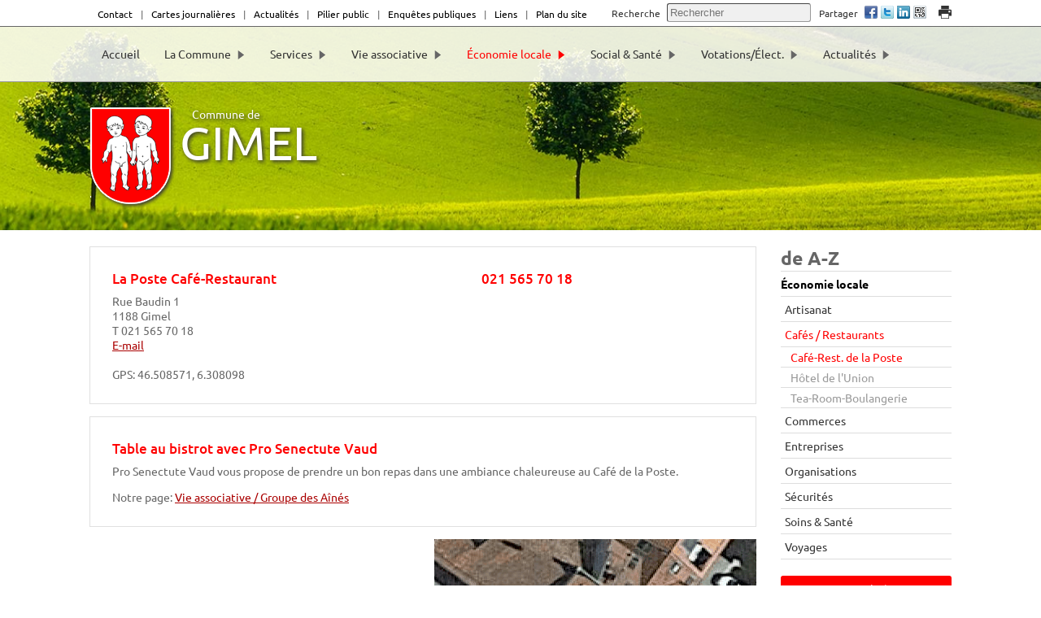

--- FILE ---
content_type: text/html; charset=UTF-8
request_url: https://www.gimel.ch/cafe-restaurant-de-la-poste-a-gimel-fr6918.html
body_size: 9708
content:
<!DOCTYPE html>
<html lang='fr' data-pubdate='1768296382'>
<head>
<meta http-equiv='Content-Type' content='text/html; charset=utf-8'>
<title>Café-Restaurant de La Poste à Gimel</title>
<link rel='canonical' href='https://www.gimel.ch/cafe-restaurant-de-la-poste-a-gimel-fr6918.html'>
<meta name='description' content='Gimel est l&#039;une des 66 communes du district de Morges.  La communauté Gimelane se serait développée à partir de deux fermes jumelles.'><meta name='application-name' content='webforge' data-swap='{&quot;mq&quot;:&quot;screen and (max-width: 1060px)&quot;,&quot;moves&quot;:[{&quot;e&quot;:&quot;#colLeft&quot;,&quot;a&quot;:&quot;after&quot;,&quot;r&quot;:&quot;#content&quot;}]}'>
<meta name='generator' content='WebForge 312'>
<meta name='xs-csrf-token' content='d3d3LmdpbWVsLmNo'>
<meta property='og:title' content='Café-Restaurant de La Poste à Gimel'>
<meta property='og:type' content='website'>
<meta property='og:description' content='Gimel est l&#039;une des 66 communes du district de Morges.
La communauté Gimelane se serait développée à partir de deux fermes jumelles.'>
<meta property='og:url' content='https://www.gimel.ch/cafe-restaurant-de-la-poste-a-gimel-fr6918.html'>
<link href='files/1385557661-favicon-8870.png' rel='icon' type='image/png'>
<link href='files/1385557661-favicon-8870.png' rel='apple-touch-icon'>
<link type='text/css' rel='stylesheet' property='stylesheet' href='1768296382-tpl3-main.css'>
<!--[if lt IE 9]><style type='text/css'>article,aside,details,figcaption,figure,footer,header,hgroup,menu,nav,section{display: block;}</style><script src='js/1381746347-iehack.js'></script><![endif]-->
<script src='1768296382-main.js'></script>
</head>
<body class='p2 p3719 p6348 p6918'>

<div id='topExt1'><div class='fastlinks'><ul><li class='fastlink0'><a href='coordonnees-generales-fr3724.html'>Contact</a></li><li class='fastlink1'><a href='cartes-journalieres-degriffees-commune-fr3694.html'>Cartes journalières</a></li><li class='fastlink2'><a href='actualites-evenements-fr3667.html'>Actualités</a></li><li class='fastlink3'><a href='pilier-public-fr17631.html'>Pilier public</a></li><li class='fastlink4'><a href='enquetes-publiques-fr13990.html'>Enquêtes publiques</a></li><li class='fastlink5'><a href='liens-divers-fr3725.html'>Liens</a></li><li class='fastlink6'><a href='plan-du-site-fr3666.html'>Plan du site</a></li></ul></div><div id='barSocial'><div id='print'><div title='Version imprimable' data-cap-print='Imprimer' data-cap-print-size-help='Réglez l&#039;échelle désirée dans la fenêtre d&#039;impression' data-cap-close='Fermer' class='printbt'><svg xmlns="http://www.w3.org/2000/svg" viewBox="0 0 1000 1000">
    <path d="M202 0h596v261H202zM83 296c-46 0-83 37-83 82v404h181v218h638V782h181V378c0-45-37-82-83-82H83zm682 94h135v119H765V390zM229 624h542v328H229V624z"/>
</svg></div></div><div id='socialsearch'><div class='tag_share'><a data-name='facebook' class='share' href='#' title='Partager sur Facebook' style='background-position:-32px 0;margin-left:0px;margin-top:0px' target='_blank'><span class='icon' style='background-position:-32px 0'></span></a><a data-name='twitter' class='share' href='#' title='Partager sur Twitter' style='background-position:-0px 0;margin-left:4px;margin-top:0px' target='_blank'><span class='icon' style='background-position:-0px 0'></span></a><a data-name='linkedin' class='share' href='#' title='Partager sur LinkedIn' style='background-position:-224px 0;margin-left:4px;margin-top:0px' target='_blank'><span class='icon' style='background-position:-224px 0'></span></a><a data-name='qrcode' class='share' href='files/1643961420-qrcode-6919.png' title='Afficher le QR-Code' style='background-position:-192px 0;margin-left:4px;margin-top:0px' data-zoom='zoom|350|350'><span class='icon' style='background-position:-192px 0'><img class='icon' src='files/1643961420-qrcode-6919.png' width='16' height='16' alt='qr-code' style='visibility: hidden;'></span></a><div style='float: none; margin: 0; clear: both'></div></div><div id='socialsearch_2' class='item_paragraph'><p style='margin-top: 0;margin-bottom: 0'>Partager</p></div><div class='tag_search'><form data-result-url='recherche-fr28232.html'><input name='q' placeholder='Rechercher'></form></div><div id='socialsearch_4' class='item_paragraph'><p style='margin-top: 0;margin-bottom: 0'>Recherche</p></div></div><div style='float: none; margin: 0; clear: both'></div></div><div style='float: none; margin: 0; clear: both'></div></div><div id='topExt2'><div id='topExt2_5' data-settings='{&quot;media-query&quot;:&quot;screen and (max-width: 1060px)&quot;}' data-init='sticky'><div id='topExt2in1'><nav id='nav' data-media-query='screen and (max-width: 1060px)' data-sitemap='[{&quot;caption&quot;:&quot;Accueil&quot;,&quot;url&quot;:&quot;.\/&quot;,&quot;show&quot;:true},{&quot;caption&quot;:&quot;La Commune&quot;,&quot;url&quot;:&quot;la-commune-fr3665.html&quot;,&quot;show&quot;:true,&quot;children&quot;:[{&quot;caption&quot;:&quot;Administration&quot;,&quot;url&quot;:&quot;administration-communale-fr3669.html&quot;,&quot;show&quot;:true},{&quot;caption&quot;:&quot;Am\u00e9nagement du territoire&quot;,&quot;url&quot;:&quot;amenagement-du-territoire-fr10315.html&quot;,&quot;show&quot;:true,&quot;children&quot;:[{&quot;caption&quot;:&quot;Closez \u00e0 l&#039;Orbannaz&quot;,&quot;url&quot;:&quot;closez-a-l-orbannaz-plan-de-quartier-fr12250.html&quot;,&quot;show&quot;:true},{&quot;caption&quot;:&quot;Place de la Vernette&quot;,&quot;url&quot;:&quot;place-de-la-vernette-amenagement-fr18922.html&quot;,&quot;show&quot;:true}]},{&quot;caption&quot;:&quot;Associations r\u00e9gionales&quot;,&quot;url&quot;:&quot;associations-regionales-fr3710.html&quot;,&quot;show&quot;:true},{&quot;caption&quot;:&quot;Autorit\u00e9s politiques&quot;,&quot;url&quot;:&quot;municipalite-actuelle-fr3670.html&quot;,&quot;show&quot;:false,&quot;children&quot;:[{&quot;caption&quot;:&quot;Conseil actuel 2025-2026&quot;,&quot;url&quot;:&quot;conseil-communal-actuel-legislature-2021-2026-fr48786.html&quot;,&quot;show&quot;:true},{&quot;caption&quot;:&quot;Municipalit\u00e9 actuelle&quot;,&quot;url&quot;:&quot;municipalite-actuelle-legislature-2021-2026-fr6686.html&quot;,&quot;show&quot;:true},{&quot;caption&quot;:&quot;Conseil 2024-2025&quot;,&quot;url&quot;:&quot;conseil-communal-actuel-legislature-2021-2026-fr3676.html&quot;,&quot;show&quot;:true},{&quot;caption&quot;:&quot;Conseil 2023-2024&quot;,&quot;url&quot;:&quot;conseil-communal-actuel-legislature-2021-2026-fr47099.html&quot;,&quot;show&quot;:true},{&quot;caption&quot;:&quot;Conseil 2022-2023&quot;,&quot;url&quot;:&quot;conseil-communal-2022-2023-fr45698.html&quot;,&quot;show&quot;:true},{&quot;caption&quot;:&quot;Conseil 2021-2022&quot;,&quot;url&quot;:&quot;conseil-communal-2021-2022-fr43942.html&quot;,&quot;show&quot;:true},{&quot;caption&quot;:&quot;Conseil 2020-2021&quot;,&quot;url&quot;:&quot;conseil-communal-2020-2021-fr41155.html&quot;,&quot;show&quot;:true},{&quot;caption&quot;:&quot;Conseil 2019-2020&quot;,&quot;url&quot;:&quot;conseil-communal-2019-2020-fr39344.html&quot;,&quot;show&quot;:true},{&quot;caption&quot;:&quot;Conseil 2018-2019&quot;,&quot;url&quot;:&quot;conseil-communal-2018-2019-fr35584.html&quot;,&quot;show&quot;:true},{&quot;caption&quot;:&quot;Conseil 2017-2018&quot;,&quot;url&quot;:&quot;conseil-communal-2017-2018-fr28171.html&quot;,&quot;show&quot;:true},{&quot;caption&quot;:&quot;Conseil 2016-2017&quot;,&quot;url&quot;:&quot;conseil-communal-2016-2017-fr25059.html&quot;,&quot;show&quot;:true},{&quot;caption&quot;:&quot;Conseil 2015-2016&quot;,&quot;url&quot;:&quot;conseil-communal-annee-politique-2015-2016-fr18851.html&quot;,&quot;show&quot;:true},{&quot;caption&quot;:&quot;Conseil 2014-2015&quot;,&quot;url&quot;:&quot;conseil-communal-2014-2015-fr14775.html&quot;,&quot;show&quot;:true},{&quot;caption&quot;:&quot;Conseil 2013-2014&quot;,&quot;url&quot;:&quot;conseil-communal-2013-2014-fr10222.html&quot;,&quot;show&quot;:true},{&quot;caption&quot;:&quot;Conseil 2012-2013&quot;,&quot;url&quot;:&quot;conseil-communal-seances-proces-verbal-preavis-rapport-2012-2013-fr9179.html&quot;,&quot;show&quot;:true},{&quot;caption&quot;:&quot;Conseil 2011-2012&quot;,&quot;url&quot;:&quot;conseil-communal-2011-2012-fr3675.html&quot;,&quot;show&quot;:true},{&quot;caption&quot;:&quot;Conseil 2011 (30 juin)&quot;,&quot;url&quot;:&quot;conseil-communal-2011-jusqu-au-30-juin-fr3674.html&quot;,&quot;show&quot;:true},{&quot;caption&quot;:&quot;Conseil 2010&quot;,&quot;url&quot;:&quot;conseil-communal-2010-fr3673.html&quot;,&quot;show&quot;:true},{&quot;caption&quot;:&quot;Conseil 2009&quot;,&quot;url&quot;:&quot;conseil-communal-2009-fr3672.html&quot;,&quot;show&quot;:true},{&quot;caption&quot;:&quot;Municipalit\u00e9 2016-2021&quot;,&quot;url&quot;:&quot;municipalite-legislature-2016-2021-fr41166.html&quot;,&quot;show&quot;:true},{&quot;caption&quot;:&quot;Municipalit\u00e9 2011-2016&quot;,&quot;url&quot;:&quot;municipalite-legislature-2011-2016-fr18852.html&quot;,&quot;show&quot;:true},{&quot;caption&quot;:&quot;Municipalit\u00e9 2006-2011&quot;,&quot;url&quot;:&quot;municipalite-legislature-2006-2011-fr3671.html&quot;,&quot;show&quot;:true}]},{&quot;caption&quot;:&quot;Boutique&quot;,&quot;url&quot;:&quot;boutique-fr3722.html&quot;,&quot;show&quot;:true},{&quot;caption&quot;:&quot;Climat &amp; Environnement&quot;,&quot;url&quot;:&quot;climat-environnement-fr44506.html&quot;,&quot;show&quot;:true},{&quot;caption&quot;:&quot;Enqu\u00eates publiques&quot;,&quot;url&quot;:&quot;enquetes-publiques-fr13990.html&quot;,&quot;show&quot;:true},{&quot;caption&quot;:&quot;\u00catre propri\u00e9taire-Construire&quot;,&quot;url&quot;:&quot;etre-proprietaire-a-gimel-construire-fr6387.html&quot;,&quot;show&quot;:true},{&quot;caption&quot;:&quot;Historique&quot;,&quot;url&quot;:&quot;historique-fr3723.html&quot;,&quot;show&quot;:true},{&quot;caption&quot;:&quot;\u00c9tude de fusion&quot;,&quot;url&quot;:&quot;etude-de-fusion-fr48655.html&quot;,&quot;show&quot;:true},{&quot;caption&quot;:&quot;Location de salles&quot;,&quot;url&quot;:&quot;location-salle-gimel-fr3720.html&quot;,&quot;show&quot;:true,&quot;children&quot;:[{&quot;caption&quot;:&quot;Habitants de Gimel&quot;,&quot;url&quot;:&quot;tarifs-pour-les-habitants-de-gimel-fr19294.html&quot;,&quot;show&quot;:true},{&quot;caption&quot;:&quot;Hors de Gimel&quot;,&quot;url&quot;:&quot;tarifs-pour-les-personnes-hors-de-gimel-fr19296.html&quot;,&quot;show&quot;:true}]},{&quot;caption&quot;:&quot;Location de chalets&quot;,&quot;url&quot;:&quot;location-chalet-gimel-fr3721.html&quot;,&quot;show&quot;:true},{&quot;caption&quot;:&quot;M\u00e9t\u00e9o&quot;,&quot;url&quot;:&quot;meteo-fr6390.html&quot;,&quot;show&quot;:true},{&quot;caption&quot;:&quot;Offre d&#039;emploi&quot;,&quot;url&quot;:&quot;offre-d-emploi-fr26346.html&quot;,&quot;show&quot;:true},{&quot;caption&quot;:&quot;Publications&quot;,&quot;url&quot;:&quot;publications-fr3715.html&quot;,&quot;show&quot;:true},{&quot;caption&quot;:&quot;R\u00e8glements communaux&quot;,&quot;url&quot;:&quot;reglements-communaux-fr22345.html&quot;,&quot;show&quot;:true},{&quot;caption&quot;:&quot;Sondages&quot;,&quot;url&quot;:&quot;sondages-fr44842.html&quot;,&quot;show&quot;:true}]},{&quot;caption&quot;:&quot;Services&quot;,&quot;url&quot;:&quot;services-fr6232.html&quot;,&quot;show&quot;:true,&quot;children&quot;:[{&quot;caption&quot;:&quot;Services communaux&quot;,&quot;url&quot;:&quot;services-communaux-fr3680.html&quot;,&quot;show&quot;:true,&quot;children&quot;:[{&quot;caption&quot;:&quot;Banque&quot;,&quot;url&quot;:&quot;banque-raiffeisen-de-gimel-fr31028.html&quot;,&quot;show&quot;:true},{&quot;caption&quot;:&quot;Biblioth\u00e8que communale&quot;,&quot;url&quot;:&quot;bibliotheque-communale-fr3695.html&quot;,&quot;show&quot;:true},{&quot;caption&quot;:&quot;Cartes journali\u00e8res&quot;,&quot;url&quot;:&quot;cartes-journalieres-degriffees-commune-fr3694.html&quot;,&quot;show&quot;:true},{&quot;caption&quot;:&quot;Contr\u00f4le des habitants&quot;,&quot;url&quot;:&quot;controle-des-habitants-de-gimel-fr3682.html&quot;,&quot;show&quot;:true},{&quot;caption&quot;:&quot;Chiens&quot;,&quot;url&quot;:&quot;chien-enregistrement-amicus-fr17595.html&quot;,&quot;show&quot;:true},{&quot;caption&quot;:&quot;Conciergerie&quot;,&quot;url&quot;:&quot;conciergerie-fr13807.html&quot;,&quot;show&quot;:true},{&quot;caption&quot;:&quot;D\u00e9ch\u00e8terie&quot;,&quot;url&quot;:&quot;decheterie-fr3684.html&quot;,&quot;show&quot;:true},{&quot;caption&quot;:&quot;D\u00e9fense incendie&quot;,&quot;url&quot;:&quot;defense-incendie-fr3681.html&quot;,&quot;show&quot;:true},{&quot;caption&quot;:&quot;Eau, Gaz, \u00c9lectricit\u00e9, T\u00e9l\u00e9r\u00e9seau&quot;,&quot;url&quot;:&quot;eau-gaz-electricite-telereseau-fr3686.html&quot;,&quot;show&quot;:true},{&quot;caption&quot;:&quot;\u00c9cole obligatoire&quot;,&quot;url&quot;:&quot;ecole-obligatoire-fr3688.html&quot;,&quot;show&quot;:true},{&quot;caption&quot;:&quot;\u00c9coles autres&quot;,&quot;url&quot;:&quot;ecoles-autres-fr19770.html&quot;,&quot;show&quot;:true},{&quot;caption&quot;:&quot;\u00c9glises&quot;,&quot;url&quot;:&quot;eglises-fr3691.html&quot;,&quot;show&quot;:true},{&quot;caption&quot;:&quot;Garderies et jardins d&#039;enfants&quot;,&quot;url&quot;:&quot;garderies-et-jardins-d-enfants-fr3690.html&quot;,&quot;show&quot;:true},{&quot;caption&quot;:&quot;Groupement forestier de la Saubrette &amp; For\u00eat&quot;,&quot;url&quot;:&quot;groupement-forestier-de-la-saubrette-forets-fr3689.html&quot;,&quot;show&quot;:true},{&quot;caption&quot;:&quot;Naturalisation&quot;,&quot;url&quot;:&quot;naturalisation-fr21059.html&quot;,&quot;show&quot;:true},{&quot;caption&quot;:&quot;Office de Poste&quot;,&quot;url&quot;:&quot;office-de-poste-de-gimel-fr3685.html&quot;,&quot;show&quot;:true},{&quot;caption&quot;:&quot;Pharmacie&quot;,&quot;url&quot;:&quot;pharmacie-de-gimel-fr3683.html&quot;,&quot;show&quot;:true},{&quot;caption&quot;:&quot;Ramoneur&quot;,&quot;url&quot;:&quot;ramoneur-fr40458.html&quot;,&quot;show&quot;:true},{&quot;caption&quot;:&quot;Routes&quot;,&quot;url&quot;:&quot;routes-communales-fr3696.html&quot;,&quot;show&quot;:true},{&quot;caption&quot;:&quot;Samaritains d&#039;Aubonne&quot;,&quot;url&quot;:&quot;samaritains-d-aubonne-fr3693.html&quot;,&quot;show&quot;:true},{&quot;caption&quot;:&quot;S\u00e9curit\u00e9 publique&quot;,&quot;url&quot;:&quot;securite-publique-fr3697.html&quot;,&quot;show&quot;:true},{&quot;caption&quot;:&quot;Service hivernal&quot;,&quot;url&quot;:&quot;service-hiver-hivernal-neige-deneigement-commune-fr9035.html&quot;,&quot;show&quot;:true},{&quot;caption&quot;:&quot;Services industriels&quot;,&quot;url&quot;:&quot;services-techniques-fr13736.html&quot;,&quot;show&quot;:true},{&quot;caption&quot;:&quot;Transports publics&quot;,&quot;url&quot;:&quot;transports-publics-fr3692.html&quot;,&quot;show&quot;:true}]},{&quot;caption&quot;:&quot;Services cantonaux&quot;,&quot;url&quot;:&quot;services-cantonaux-fr3698.html&quot;,&quot;show&quot;:true,&quot;children&quot;:[{&quot;caption&quot;:&quot;AAS - AVS&quot;,&quot;url&quot;:&quot;avs-agence-d-assurances-sociales-fr17944.html&quot;,&quot;show&quot;:true},{&quot;caption&quot;:&quot;Arm\u00e9e - PCi&quot;,&quot;url&quot;:&quot;armee-suisse-tir-fr8303.html&quot;,&quot;show&quot;:true},{&quot;caption&quot;:&quot;CAMAC&quot;,&quot;url&quot;:&quot;camac-fr3703.html&quot;,&quot;show&quot;:true},{&quot;caption&quot;:&quot;Documents d&#039;identit\u00e9&quot;,&quot;url&quot;:&quot;documents-d-identite-fr3708.html&quot;,&quot;show&quot;:true},{&quot;caption&quot;:&quot;\u00c9tat Civil, Service population&quot;,&quot;url&quot;:&quot;service-de-la-population-etat-civil-fr3706.html&quot;,&quot;show&quot;:true},{&quot;caption&quot;:&quot;Faune et nature&quot;,&quot;url&quot;:&quot;faune-et-nature-surveillants-faune-et-garde-peche-fr3707.html&quot;,&quot;show&quot;:true},{&quot;caption&quot;:&quot;Justices de paix&quot;,&quot;url&quot;:&quot;justice-paix-fr9172.html&quot;,&quot;show&quot;:true},{&quot;caption&quot;:&quot;Office des poursuites et faillites&quot;,&quot;url&quot;:&quot;office-des-poursuites-et-faillites-fr3700.html&quot;,&quot;show&quot;:true},{&quot;caption&quot;:&quot;Office r\u00e9gional de placement (ORP)&quot;,&quot;url&quot;:&quot;office-regional-de-placement-orp-fr3704.html&quot;,&quot;show&quot;:true},{&quot;caption&quot;:&quot;Police cantonale vaudoise&quot;,&quot;url&quot;:&quot;police-cantonale-vaudoise-fr3705.html&quot;,&quot;show&quot;:true},{&quot;caption&quot;:&quot;Pr\u00e9fecture du district de Morges&quot;,&quot;url&quot;:&quot;prefecture-du-district-de-morges-fr3702.html&quot;,&quot;show&quot;:true},{&quot;caption&quot;:&quot;Registre foncier&quot;,&quot;url&quot;:&quot;registre-foncier-du-district-de-morges-fr3699.html&quot;,&quot;show&quot;:true},{&quot;caption&quot;:&quot;Routes&quot;,&quot;url&quot;:&quot;routes-cantonales-fr3701.html&quot;,&quot;show&quot;:true}]},{&quot;caption&quot;:&quot;Services f\u00e9d\u00e9raux&quot;,&quot;url&quot;:&quot;services-federaux-fr3709.html&quot;,&quot;show&quot;:true}]},{&quot;caption&quot;:&quot;Vie associative&quot;,&quot;url&quot;:&quot;vie-associative-fr6239.html&quot;,&quot;show&quot;:true,&quot;children&quot;:[{&quot;caption&quot;:&quot;Autres soci\u00e9t\u00e9s&quot;,&quot;url&quot;:&quot;autres-societes-fr23970.html&quot;,&quot;show&quot;:true},{&quot;caption&quot;:&quot;Groupe des A\u00een\u00e9s&quot;,&quot;url&quot;:&quot;groupe-des-aines-fr22383.html&quot;,&quot;show&quot;:true},{&quot;caption&quot;:&quot;Jeunesse-Centre Jeunes-Jobs&quot;,&quot;url&quot;:&quot;jeunesse-centre-des-jeunes-jobs-fr3718.html&quot;,&quot;show&quot;:true},{&quot;caption&quot;:&quot;Parc Jura vaudois&quot;,&quot;url&quot;:&quot;parc-jura-vaudois-fr20212.html&quot;,&quot;show&quot;:true},{&quot;caption&quot;:&quot;Soci\u00e9t\u00e9s locales&quot;,&quot;url&quot;:&quot;societes-locales-usl-privees-fr3716.html&quot;,&quot;show&quot;:true,&quot;children&quot;:[{&quot;caption&quot;:&quot;Archives&quot;,&quot;url&quot;:&quot;archives-societes-locales-usl-privees-fr17916.html&quot;,&quot;show&quot;:true}]}]},{&quot;caption&quot;:&quot;\u00c9conomie locale&quot;,&quot;url&quot;:&quot;economie-locale-fr3719.html&quot;,&quot;show&quot;:true,&quot;on&quot;:true,&quot;children&quot;:[{&quot;caption&quot;:&quot;Artisanat&quot;,&quot;url&quot;:&quot;l-aventurine-atelier-de-ceramique-fr6347.html&quot;,&quot;show&quot;:true},{&quot;caption&quot;:&quot;Caf\u00e9s \/ Restaurants&quot;,&quot;url&quot;:&quot;cafes-restaurants-hotels-fr6348.html&quot;,&quot;show&quot;:true,&quot;on&quot;:true,&quot;children&quot;:[{&quot;caption&quot;:&quot;Caf\u00e9-Rest. de la Poste&quot;,&quot;url&quot;:&quot;cafe-restaurant-de-la-poste-a-gimel-fr6918.html&quot;,&quot;show&quot;:true,&quot;on&quot;:true},{&quot;caption&quot;:&quot;H\u00f4tel de l&#039;Union&quot;,&quot;url&quot;:&quot;hotel-cafe-restaurant-de-l-union-a-gimel-fr6916.html&quot;,&quot;show&quot;:true},{&quot;caption&quot;:&quot;Tea-Room-Boulangerie&quot;,&quot;url&quot;:&quot;tea-room-boulangerie-fr9546.html&quot;,&quot;show&quot;:true}]},{&quot;caption&quot;:&quot;Commerces&quot;,&quot;url&quot;:&quot;commerces-fr6346.html&quot;,&quot;show&quot;:true},{&quot;caption&quot;:&quot;Entreprises&quot;,&quot;url&quot;:&quot;entreprises-a-z-fr6345.html&quot;,&quot;show&quot;:true},{&quot;caption&quot;:&quot;Organisations&quot;,&quot;url&quot;:&quot;organisation-fr6369.html&quot;,&quot;show&quot;:true},{&quot;caption&quot;:&quot;S\u00e9curit\u00e9s&quot;,&quot;url&quot;:&quot;securite-fr6380.html&quot;,&quot;show&quot;:true},{&quot;caption&quot;:&quot;Soins &amp; Sant\u00e9&quot;,&quot;url&quot;:&quot;soins-sante-fr6350.html&quot;,&quot;show&quot;:true},{&quot;caption&quot;:&quot;Voyages&quot;,&quot;url&quot;:&quot;voyages-fr6373.html&quot;,&quot;show&quot;:true}]},{&quot;caption&quot;:&quot;Social &amp; Sant\u00e9&quot;,&quot;url&quot;:&quot;numero-urgence-police-ambulance-alerte-danger-naturel-fr3668.html&quot;,&quot;show&quot;:true,&quot;children&quot;:[{&quot;caption&quot;:&quot;M\u00e9decins, Dentiste, Pharma&quot;,&quot;url&quot;:&quot;medecin-docteur-dentiste-pharmacien-physiotherapeute-osteopathe-garde-urgence-fr12909.html&quot;,&quot;show&quot;:true},{&quot;caption&quot;:&quot;Sant\u00e9 publique&quot;,&quot;url&quot;:&quot;sante-publique-fr3712.html&quot;,&quot;show&quot;:true,&quot;children&quot;:[{&quot;caption&quot;:&quot;Lutte contre les maladies&quot;,&quot;url&quot;:&quot;lutte-contre-les-maladies-fr22825.html&quot;,&quot;show&quot;:true},{&quot;caption&quot;:&quot;Plan canicule&quot;,&quot;url&quot;:&quot;plan-canicule-fr3714.html&quot;,&quot;show&quot;:true},{&quot;caption&quot;:&quot;Radon&quot;,&quot;url&quot;:&quot;radon-fr3713.html&quot;,&quot;show&quot;:true}]},{&quot;caption&quot;:&quot;Social &amp; Maman de jour&quot;,&quot;url&quot;:&quot;social-maman-de-jour-fr3711.html&quot;,&quot;show&quot;:true}]},{&quot;caption&quot;:&quot;Votations\/\u00c9lect.&quot;,&quot;url&quot;:&quot;votation-election-fr3677.html&quot;,&quot;show&quot;:true,&quot;children&quot;:[{&quot;caption&quot;:&quot;Votations, Calendrier&quot;,&quot;url&quot;:&quot;votations-calendrier-fr11373.html&quot;,&quot;show&quot;:true},{&quot;caption&quot;:&quot;\u00c9lections, Archives&quot;,&quot;url&quot;:&quot;election-archive-fr3678.html&quot;,&quot;show&quot;:false,&quot;children&quot;:[{&quot;caption&quot;:&quot;\u00c9lections cantonales 2022&quot;,&quot;url&quot;:&quot;elections-cantonales-2022-fr42728.html&quot;,&quot;show&quot;:true},{&quot;caption&quot;:&quot;\u00c9lections communales 2021&quot;,&quot;url&quot;:&quot;elections-communales-2021-gimel-fr39635.html&quot;,&quot;show&quot;:true}]}]},{&quot;caption&quot;:&quot;Actualit\u00e9s&quot;,&quot;url&quot;:&quot;actualites-fr27899.html&quot;,&quot;show&quot;:true,&quot;children&quot;:[{&quot;caption&quot;:&quot;Actualit\u00e9s \/ \u00c9v\u00e9nements&quot;,&quot;url&quot;:&quot;actualites-evenements-fr3667.html&quot;,&quot;show&quot;:true},{&quot;caption&quot;:&quot;Pilier public&quot;,&quot;url&quot;:&quot;pilier-public-fr17631.html&quot;,&quot;show&quot;:true},{&quot;caption&quot;:&quot;Pilier public permanent&quot;,&quot;url&quot;:&quot;pilier-public-permanent-fr27929.html&quot;,&quot;show&quot;:true},{&quot;caption&quot;:&quot;Mentions l\u00e9gales&quot;,&quot;url&quot;:&quot;mentions-legales-fr45552.html&quot;,&quot;show&quot;:true}]}]' data-settings='{&quot;size&quot;:40,&quot;mainphone&quot;:&quot;+41218280080&quot;,&quot;bgcolor&quot;:&quot;#333333&quot;,&quot;background-rgba&quot;:&quot;rgba(0,0,0,0.3)&quot;,&quot;border-rgba&quot;:&quot;rgba(0, 0, 0, 1)&quot;,&quot;highlight-rgba&quot;:&quot;rgba(255,255,255, 0.2)&quot;,&quot;txtcolor&quot;:&quot;#ffffff&quot;,&quot;iconcolor&quot;:&quot;#ffffff&quot;,&quot;font-family&quot;:&quot;&#039;Ubuntu&#039;,Arial,Helvetica,sans-serif&quot;,&quot;text-transform&quot;:false,&quot;font-variant&quot;:false,&quot;position&quot;:[&quot;after&quot;,&quot;topExt2&quot;],&quot;dropdown-levels&quot;:&quot;2&quot;}'><ul class='level0'><li><a href='./'>Accueil</a></li><li class='has-children'><a href='la-commune-fr3665.html'>La Commune<span class='children-mark'><svg xmlns="http://www.w3.org/2000/svg" viewBox="0 0 12 18">
  <path d="M 12,9 0,0 v 18 z" />
</svg>
</span></a><div class='level1 sub list'><ul><li class='parent'><a href='la-commune-fr3665.html'>La Commune</a></li><li class='no-children'><a href='administration-communale-fr3669.html'>Administration</a><div class='level2 sub list'><ul></ul></div></li><li class='has-children'><a href='amenagement-du-territoire-fr10315.html'>Aménagement du territoire<span class='children-mark'><svg xmlns="http://www.w3.org/2000/svg" viewBox="0 0 12 18">
  <path d="M 12,9 0,0 v 18 z" />
</svg>
</span></a><div class='level2 sub list'><ul><li class='parent'><a href='amenagement-du-territoire-fr10315.html'>Aménagement du territoire</a></li><li class='no-children'><a href='closez-a-l-orbannaz-plan-de-quartier-fr12250.html'>Closez à l'Orbannaz</a><div class='level3 sub'><ul></ul></div></li><li class='no-children'><a href='place-de-la-vernette-amenagement-fr18922.html'>Place de la Vernette</a><div class='level3 sub'><ul></ul></div></li></ul></div></li><li class='no-children'><a href='associations-regionales-fr3710.html'>Associations régionales</a><div class='level2 sub list'><ul></ul></div></li><li class='has-children'><a href='municipalite-actuelle-fr3670.html'>Autorités politiques<span class='children-mark'><svg xmlns="http://www.w3.org/2000/svg" viewBox="0 0 12 18">
  <path d="M 12,9 0,0 v 18 z" />
</svg>
</span></a><div class='level2 sub list'><ul><li class='no-children'><a href='conseil-communal-actuel-legislature-2021-2026-fr48786.html'>Conseil actuel 2025-2026</a><div class='level3 sub'><ul></ul></div></li><li class='no-children'><a href='municipalite-actuelle-legislature-2021-2026-fr6686.html'>Municipalité actuelle</a><div class='level3 sub'><ul></ul></div></li><li class='no-children'><a href='conseil-communal-actuel-legislature-2021-2026-fr3676.html'>Conseil 2024-2025</a><div class='level3 sub'><ul></ul></div></li><li class='no-children'><a href='conseil-communal-actuel-legislature-2021-2026-fr47099.html'>Conseil 2023-2024</a><div class='level3 sub'><ul></ul></div></li><li class='no-children'><a href='conseil-communal-2022-2023-fr45698.html'>Conseil 2022-2023</a><div class='level3 sub'><ul></ul></div></li><li class='no-children'><a href='conseil-communal-2021-2022-fr43942.html'>Conseil 2021-2022</a><div class='level3 sub'><ul></ul></div></li><li class='no-children'><a href='conseil-communal-2020-2021-fr41155.html'>Conseil 2020-2021</a><div class='level3 sub'><ul></ul></div></li><li class='no-children'><a href='conseil-communal-2019-2020-fr39344.html'>Conseil 2019-2020</a><div class='level3 sub'><ul></ul></div></li><li class='no-children'><a href='conseil-communal-2018-2019-fr35584.html'>Conseil 2018-2019</a><div class='level3 sub'><ul></ul></div></li><li class='no-children'><a href='conseil-communal-2017-2018-fr28171.html'>Conseil 2017-2018</a><div class='level3 sub'><ul></ul></div></li><li class='no-children'><a href='conseil-communal-2016-2017-fr25059.html'>Conseil 2016-2017</a><div class='level3 sub'><ul></ul></div></li><li class='no-children'><a href='conseil-communal-annee-politique-2015-2016-fr18851.html'>Conseil 2015-2016</a><div class='level3 sub'><ul></ul></div></li><li class='no-children'><a href='conseil-communal-2014-2015-fr14775.html'>Conseil 2014-2015</a><div class='level3 sub'><ul></ul></div></li><li class='no-children'><a href='conseil-communal-2013-2014-fr10222.html'>Conseil 2013-2014</a><div class='level3 sub'><ul></ul></div></li><li class='no-children'><a href='conseil-communal-seances-proces-verbal-preavis-rapport-2012-2013-fr9179.html'>Conseil 2012-2013</a><div class='level3 sub'><ul></ul></div></li><li class='no-children'><a href='conseil-communal-2011-2012-fr3675.html'>Conseil 2011-2012</a><div class='level3 sub'><ul></ul></div></li><li class='no-children'><a href='conseil-communal-2011-jusqu-au-30-juin-fr3674.html'>Conseil 2011 (30 juin)</a><div class='level3 sub'><ul></ul></div></li><li class='no-children'><a href='conseil-communal-2010-fr3673.html'>Conseil 2010</a><div class='level3 sub'><ul></ul></div></li><li class='no-children'><a href='conseil-communal-2009-fr3672.html'>Conseil 2009</a><div class='level3 sub'><ul></ul></div></li><li class='no-children'><a href='municipalite-legislature-2016-2021-fr41166.html'>Municipalité 2016-2021</a><div class='level3 sub'><ul></ul></div></li><li class='no-children'><a href='municipalite-legislature-2011-2016-fr18852.html'>Municipalité 2011-2016</a><div class='level3 sub'><ul></ul></div></li><li class='no-children'><a href='municipalite-legislature-2006-2011-fr3671.html'>Municipalité 2006-2011</a><div class='level3 sub'><ul></ul></div></li></ul></div></li><li class='no-children'><a href='boutique-fr3722.html'>Boutique</a><div class='level2 sub list'><ul></ul></div></li><li class='no-children'><a href='climat-environnement-fr44506.html'>Climat &amp; Environnement</a><div class='level2 sub list'><ul></ul></div></li><li class='no-children'><a href='enquetes-publiques-fr13990.html'>Enquêtes publiques</a><div class='level2 sub list'><ul></ul></div></li><li class='no-children'><a href='etre-proprietaire-a-gimel-construire-fr6387.html'>Être propriétaire-Construire</a><div class='level2 sub list'><ul></ul></div></li><li class='no-children'><a href='historique-fr3723.html'>Historique</a><div class='level2 sub list'><ul></ul></div></li><li class='no-children'><a href='etude-de-fusion-fr48655.html'>Étude de fusion</a><div class='level2 sub list'><ul></ul></div></li><li class='has-children'><a href='location-salle-gimel-fr3720.html'>Location de salles<span class='children-mark'><svg xmlns="http://www.w3.org/2000/svg" viewBox="0 0 12 18">
  <path d="M 12,9 0,0 v 18 z" />
</svg>
</span></a><div class='level2 sub list'><ul><li class='parent'><a href='location-salle-gimel-fr3720.html'>Location de salles</a></li><li class='no-children'><a href='tarifs-pour-les-habitants-de-gimel-fr19294.html'>Habitants de Gimel</a><div class='level3 sub'><ul></ul></div></li><li class='no-children'><a href='tarifs-pour-les-personnes-hors-de-gimel-fr19296.html'>Hors de Gimel</a><div class='level3 sub'><ul></ul></div></li></ul></div></li><li class='no-children'><a href='location-chalet-gimel-fr3721.html'>Location de chalets</a><div class='level2 sub list'><ul></ul></div></li><li class='no-children'><a href='meteo-fr6390.html'>Météo</a><div class='level2 sub list'><ul></ul></div></li><li class='no-children'><a href='offre-d-emploi-fr26346.html'>Offre d'emploi</a><div class='level2 sub list'><ul></ul></div></li><li class='no-children'><a href='publications-fr3715.html'>Publications</a><div class='level2 sub list'><ul></ul></div></li><li class='no-children'><a href='reglements-communaux-fr22345.html'>Règlements communaux</a><div class='level2 sub list'><ul></ul></div></li><li class='no-children'><a href='sondages-fr44842.html'>Sondages</a><div class='level2 sub list'><ul></ul></div></li></ul></div></li><li class='has-children'><a href='services-fr6232.html'>Services<span class='children-mark'><svg xmlns="http://www.w3.org/2000/svg" viewBox="0 0 12 18">
  <path d="M 12,9 0,0 v 18 z" />
</svg>
</span></a><div class='level1 sub grid' style='width: 800px'><ul><li class='parent'><a href='services-fr6232.html'>Services</a></li><li class='has-children'><div class='level2 sub list'><div class='topic'>Services communaux</div><ul><li class='parent'><a href='services-communaux-fr3680.html'>Services communaux</a></li><li class='no-children'><a href='banque-raiffeisen-de-gimel-fr31028.html'>Banque</a><div class='level3 sub'><ul></ul></div></li><li class='no-children'><a href='bibliotheque-communale-fr3695.html'>Bibliothèque communale</a><div class='level3 sub'><ul></ul></div></li><li class='no-children'><a href='cartes-journalieres-degriffees-commune-fr3694.html'>Cartes journalières</a><div class='level3 sub'><ul></ul></div></li><li class='no-children'><a href='controle-des-habitants-de-gimel-fr3682.html'>Contrôle des habitants</a><div class='level3 sub'><ul></ul></div></li><li class='no-children'><a href='chien-enregistrement-amicus-fr17595.html'>Chiens</a><div class='level3 sub'><ul></ul></div></li><li class='no-children'><a href='conciergerie-fr13807.html'>Conciergerie</a><div class='level3 sub'><ul></ul></div></li><li class='no-children'><a href='decheterie-fr3684.html'>Déchèterie</a><div class='level3 sub'><ul></ul></div></li><li class='no-children'><a href='defense-incendie-fr3681.html'>Défense incendie</a><div class='level3 sub'><ul></ul></div></li><li class='no-children'><a href='eau-gaz-electricite-telereseau-fr3686.html'>Eau, Gaz, Électricité, Téléréseau</a><div class='level3 sub'><ul></ul></div></li><li class='no-children'><a href='ecole-obligatoire-fr3688.html'>École obligatoire</a><div class='level3 sub'><ul></ul></div></li><li class='no-children'><a href='ecoles-autres-fr19770.html'>Écoles autres</a><div class='level3 sub'><ul></ul></div></li><li class='no-children'><a href='eglises-fr3691.html'>Églises</a><div class='level3 sub'><ul></ul></div></li><li class='no-children'><a href='garderies-et-jardins-d-enfants-fr3690.html'>Garderies et jardins d'enfants</a><div class='level3 sub'><ul></ul></div></li><li class='no-children'><a href='groupement-forestier-de-la-saubrette-forets-fr3689.html'>Groupement forestier de la Saubrette &amp; Forêt</a><div class='level3 sub'><ul></ul></div></li><li class='no-children'><a href='naturalisation-fr21059.html'>Naturalisation</a><div class='level3 sub'><ul></ul></div></li><li class='no-children'><a href='office-de-poste-de-gimel-fr3685.html'>Office de Poste</a><div class='level3 sub'><ul></ul></div></li><li class='no-children'><a href='pharmacie-de-gimel-fr3683.html'>Pharmacie</a><div class='level3 sub'><ul></ul></div></li><li class='no-children'><a href='ramoneur-fr40458.html'>Ramoneur</a><div class='level3 sub'><ul></ul></div></li><li class='no-children'><a href='routes-communales-fr3696.html'>Routes</a><div class='level3 sub'><ul></ul></div></li><li class='no-children'><a href='samaritains-d-aubonne-fr3693.html'>Samaritains d'Aubonne</a><div class='level3 sub'><ul></ul></div></li><li class='no-children'><a href='securite-publique-fr3697.html'>Sécurité publique</a><div class='level3 sub'><ul></ul></div></li><li class='no-children'><a href='service-hiver-hivernal-neige-deneigement-commune-fr9035.html'>Service hivernal</a><div class='level3 sub'><ul></ul></div></li><li class='no-children'><a href='services-techniques-fr13736.html'>Services industriels</a><div class='level3 sub'><ul></ul></div></li><li class='no-children'><a href='transports-publics-fr3692.html'>Transports publics</a><div class='level3 sub'><ul></ul></div></li></ul></div></li><li class='has-children'><div class='level2 sub list'><div class='topic'>Services cantonaux</div><ul><li class='parent'><a href='services-cantonaux-fr3698.html'>Services cantonaux</a></li><li class='no-children'><a href='avs-agence-d-assurances-sociales-fr17944.html'>AAS - AVS</a><div class='level3 sub'><ul></ul></div></li><li class='no-children'><a href='armee-suisse-tir-fr8303.html'>Armée - PCi</a><div class='level3 sub'><ul></ul></div></li><li class='no-children'><a href='camac-fr3703.html'>CAMAC</a><div class='level3 sub'><ul></ul></div></li><li class='no-children'><a href='documents-d-identite-fr3708.html'>Documents d'identité</a><div class='level3 sub'><ul></ul></div></li><li class='no-children'><a href='service-de-la-population-etat-civil-fr3706.html'>État Civil, Service population</a><div class='level3 sub'><ul></ul></div></li><li class='no-children'><a href='faune-et-nature-surveillants-faune-et-garde-peche-fr3707.html'>Faune et nature</a><div class='level3 sub'><ul></ul></div></li><li class='no-children'><a href='justice-paix-fr9172.html'>Justices de paix</a><div class='level3 sub'><ul></ul></div></li><li class='no-children'><a href='office-des-poursuites-et-faillites-fr3700.html'>Office des poursuites et faillites</a><div class='level3 sub'><ul></ul></div></li><li class='no-children'><a href='office-regional-de-placement-orp-fr3704.html'>Office régional de placement (ORP)</a><div class='level3 sub'><ul></ul></div></li><li class='no-children'><a href='police-cantonale-vaudoise-fr3705.html'>Police cantonale vaudoise</a><div class='level3 sub'><ul></ul></div></li><li class='no-children'><a href='prefecture-du-district-de-morges-fr3702.html'>Préfecture du district de Morges</a><div class='level3 sub'><ul></ul></div></li><li class='no-children'><a href='registre-foncier-du-district-de-morges-fr3699.html'>Registre foncier</a><div class='level3 sub'><ul></ul></div></li><li class='no-children'><a href='routes-cantonales-fr3701.html'>Routes</a><div class='level3 sub'><ul></ul></div></li></ul></div></li><li class='no-children'><div class='level2 sub list'><div class='topic'>Services fédéraux</div><ul><li class='parent'><a href='services-federaux-fr3709.html'>Services fédéraux</a></li></ul></div></li></ul></div></li><li class='has-children'><a href='vie-associative-fr6239.html'>Vie associative<span class='children-mark'><svg xmlns="http://www.w3.org/2000/svg" viewBox="0 0 12 18">
  <path d="M 12,9 0,0 v 18 z" />
</svg>
</span></a><div class='level1 sub list'><ul><li class='parent'><a href='vie-associative-fr6239.html'>Vie associative</a></li><li class='no-children'><a href='autres-societes-fr23970.html'>Autres sociétés</a><div class='level2 sub list'><ul></ul></div></li><li class='no-children'><a href='groupe-des-aines-fr22383.html'>Groupe des Aînés</a><div class='level2 sub list'><ul></ul></div></li><li class='no-children'><a href='jeunesse-centre-des-jeunes-jobs-fr3718.html'>Jeunesse-Centre Jeunes-Jobs</a><div class='level2 sub list'><ul></ul></div></li><li class='no-children'><a href='parc-jura-vaudois-fr20212.html'>Parc Jura vaudois</a><div class='level2 sub list'><ul></ul></div></li><li class='has-children'><a href='societes-locales-usl-privees-fr3716.html'>Sociétés locales<span class='children-mark'><svg xmlns="http://www.w3.org/2000/svg" viewBox="0 0 12 18">
  <path d="M 12,9 0,0 v 18 z" />
</svg>
</span></a><div class='level2 sub list'><ul><li class='parent'><a href='societes-locales-usl-privees-fr3716.html'>Sociétés locales</a></li><li class='no-children'><a href='archives-societes-locales-usl-privees-fr17916.html'>Archives</a><div class='level3 sub'><ul></ul></div></li></ul></div></li></ul></div></li><li class='on has-children'><a class='on' href='economie-locale-fr3719.html'>Économie locale<span class='children-mark'><svg xmlns="http://www.w3.org/2000/svg" viewBox="0 0 12 18">
  <path d="M 12,9 0,0 v 18 z" />
</svg>
</span></a><div class='level1 sub list'><ul><li class='parent'><a href='economie-locale-fr3719.html'>Économie locale</a></li><li class='no-children'><a href='l-aventurine-atelier-de-ceramique-fr6347.html'>Artisanat</a><div class='level2 sub list'><ul></ul></div></li><li class='on has-children'><a class='on' href='cafes-restaurants-hotels-fr6348.html'>Cafés / Restaurants<span class='children-mark'><svg xmlns="http://www.w3.org/2000/svg" viewBox="0 0 12 18">
  <path d="M 12,9 0,0 v 18 z" />
</svg>
</span></a><div class='level2 sub list'><ul><li class='parent'><a href='cafes-restaurants-hotels-fr6348.html'>Cafés / Restaurants</a></li><li class='on no-children'><a class='on' href='cafe-restaurant-de-la-poste-a-gimel-fr6918.html'>Café-Rest. de la Poste</a><div class='level3 sub'><ul></ul></div></li><li class='no-children'><a href='hotel-cafe-restaurant-de-l-union-a-gimel-fr6916.html'>Hôtel de l'Union</a><div class='level3 sub'><ul></ul></div></li><li class='no-children'><a href='tea-room-boulangerie-fr9546.html'>Tea-Room-Boulangerie</a><div class='level3 sub'><ul></ul></div></li></ul></div></li><li class='no-children'><a href='commerces-fr6346.html'>Commerces</a><div class='level2 sub list'><ul></ul></div></li><li class='no-children'><a href='entreprises-a-z-fr6345.html'>Entreprises</a><div class='level2 sub list'><ul></ul></div></li><li class='no-children'><a href='organisation-fr6369.html'>Organisations</a><div class='level2 sub list'><ul></ul></div></li><li class='no-children'><a href='securite-fr6380.html'>Sécurités</a><div class='level2 sub list'><ul></ul></div></li><li class='no-children'><a href='soins-sante-fr6350.html'>Soins &amp; Santé</a><div class='level2 sub list'><ul></ul></div></li><li class='no-children'><a href='voyages-fr6373.html'>Voyages</a><div class='level2 sub list'><ul></ul></div></li></ul></div></li><li class='has-children'><a href='numero-urgence-police-ambulance-alerte-danger-naturel-fr3668.html'>Social &amp; Santé<span class='children-mark'><svg xmlns="http://www.w3.org/2000/svg" viewBox="0 0 12 18">
  <path d="M 12,9 0,0 v 18 z" />
</svg>
</span></a><div class='level1 sub list'><ul><li class='parent'><a href='numero-urgence-police-ambulance-alerte-danger-naturel-fr3668.html'>Social &amp; Santé</a></li><li class='no-children'><a href='medecin-docteur-dentiste-pharmacien-physiotherapeute-osteopathe-garde-urgence-fr12909.html'>Médecins, Dentiste, Pharma</a><div class='level2 sub list'><ul></ul></div></li><li class='has-children'><a href='sante-publique-fr3712.html'>Santé publique<span class='children-mark'><svg xmlns="http://www.w3.org/2000/svg" viewBox="0 0 12 18">
  <path d="M 12,9 0,0 v 18 z" />
</svg>
</span></a><div class='level2 sub list'><ul><li class='parent'><a href='sante-publique-fr3712.html'>Santé publique</a></li><li class='no-children'><a href='lutte-contre-les-maladies-fr22825.html'>Lutte contre les maladies</a><div class='level3 sub'><ul></ul></div></li><li class='no-children'><a href='plan-canicule-fr3714.html'>Plan canicule</a><div class='level3 sub'><ul></ul></div></li><li class='no-children'><a href='radon-fr3713.html'>Radon</a><div class='level3 sub'><ul></ul></div></li></ul></div></li><li class='no-children'><a href='social-maman-de-jour-fr3711.html'>Social &amp; Maman de jour</a><div class='level2 sub list'><ul></ul></div></li></ul></div></li><li class='has-children'><a href='votation-election-fr3677.html'>Votations/Élect.<span class='children-mark'><svg xmlns="http://www.w3.org/2000/svg" viewBox="0 0 12 18">
  <path d="M 12,9 0,0 v 18 z" />
</svg>
</span></a><div class='level1 sub list'><ul><li class='parent'><a href='votation-election-fr3677.html'>Votations/Élect.</a></li><li class='no-children'><a href='votations-calendrier-fr11373.html'>Votations, Calendrier</a><div class='level2 sub list'><ul></ul></div></li><li class='has-children'><a href='election-archive-fr3678.html'>Élections, Archives<span class='children-mark'><svg xmlns="http://www.w3.org/2000/svg" viewBox="0 0 12 18">
  <path d="M 12,9 0,0 v 18 z" />
</svg>
</span></a><div class='level2 sub list'><ul><li class='no-children'><a href='elections-cantonales-2022-fr42728.html'>Élections cantonales 2022</a><div class='level3 sub'><ul></ul></div></li><li class='no-children'><a href='elections-communales-2021-gimel-fr39635.html'>Élections communales 2021</a><div class='level3 sub'><ul></ul></div></li></ul></div></li></ul></div></li><li class='has-children'><a href='actualites-fr27899.html'>Actualités<span class='children-mark'><svg xmlns="http://www.w3.org/2000/svg" viewBox="0 0 12 18">
  <path d="M 12,9 0,0 v 18 z" />
</svg>
</span></a><div class='level1 sub list'><ul><li class='parent'><a href='actualites-fr27899.html'>Actualités</a></li><li class='no-children'><a href='actualites-evenements-fr3667.html'>Actualités / Événements</a><div class='level2 sub list'><ul></ul></div></li><li class='no-children'><a href='pilier-public-fr17631.html'>Pilier public</a><div class='level2 sub list'><ul></ul></div></li><li class='no-children'><a href='pilier-public-permanent-fr27929.html'>Pilier public permanent</a><div class='level2 sub list'><ul></ul></div></li><li class='no-children'><a href='mentions-legales-fr45552.html'>Mentions légales</a><div class='level2 sub list'><ul></ul></div></li></ul></div></li></ul></nav><div style='float: none; margin: 0; clear: both'></div></div></div><div id='topExt2in2'><div id='top2'><a id='logo' href='./'><img src='files/1530167600-logo1-27807.png' width='101' height='122' alt=''></a><div id='top2_5' class='item_paragraph'><p style='margin-top: 0;margin-bottom: 0'><span class='s1'>Commune de</span><br><span class='s2'>GIMEL</span></p></div></div></div></div><div id='middleExColor'><div id='main'><div id='container'><div id='content' class='container' data-print='add'><!--start_content--><div class='bloc_layout fxt_ext border Lc_566_27_171 Ln_3Q1Q  _layout'><div class='columns'><div class='container col_0'><div class='bloc_tid'><h4 style='float:right'>021 565 70 18</h4><h4>La Poste Café-Restaurant</h4><div class='wiki texal_justify' style='margin-top:0.5em'><p style='margin-top: 0;margin-bottom: 0'>Rue Baudin 1<br>1188 Gimel<br>T 021 565 70 18<br><a href='#yncbfgrerfgnhenagpnsr$tznvy.pbz' class='email'>E-mail</a><br><br>GPS: 46.508571, 6.308098</p></div></div></div><div class='container col_1'><div class='bloc_image'></div></div></div></div><div class='bloc_layout fxt_ext border Lc_764 Ln_  _layout'><div class='columns'><div class='container col_0'><div class='bloc_tid'><h4>Table au bistrot  avec Pro Senectute Vaud</h4><div class='wiki texal_auto_justify' style='margin-top:0.5em'><p style='margin-top: 0'>Pro Senectute Vaud vous propose de prendre un bon repas dans une ambiance chaleureuse au Café de la Poste.</p><p style='margin-bottom: 0'>Notre page: <a href='groupe-des-aines-fr22383.html' title='Groupe des Aînés'>Vie associative / Groupe des Aînés</a></p></div></div></div></div></div><div class='bloc_layout fxt_ext Lc_396_28_396 Ln_2D  _layout'><div class='columns'><div class='container col_0'></div><div class='container col_1'><div id='map_6677' data-google-map='{&quot;googlemap-url&quot;:&quot;https:\/\/www.google.com\/maps\/search\/?api=1&amp;query=46.5085557%2C6.3080977&quot;,&quot;mapsettings&quot;:{&quot;position&quot;:{&quot;lat&quot;:46.5085557,&quot;lng&quot;:6.308097699999962},&quot;zoom&quot;:20,&quot;type&quot;:&quot;hybrid&quot;,&quot;marker&quot;:{&quot;lat&quot;:46.5085557,&quot;lng&quot;:6.308097699999962}},&quot;app_url&quot;:&quot;apw-fr-node-6677.php&quot;,&quot;texts&quot;:{&quot;map-activate-here&quot;:&quot;Activer le plan ici&quot;,&quot;map-open-in-googlemap&quot;:&quot;Ouvrir sur GoogleMap&quot;,&quot;googlemap-cookie-warning&quot;:&quot;En activant le plan, vos cookies relatifs \u00e0 GoogleMap seront transmis. &lt;a target=&#039;_blank&#039; style=&#039;color: inherit&#039; href=&#039;https:\/\/policies.google.com\/technologies\/cookies&#039;&gt;En savoir plus&lt;\/a&gt;&quot;}}' style='min-height:297px' class='bloc_map'><div class='bgmap' style='background-image:url(files/1758011404-map-43696.png);min-height:297px'></div><div class='fgmap' style='min-height:297px;display:none'></div></div></div></div></div><!--end_content--></div><div id='colRightNav'><div id='colRightNav_2' class='item_paragraph'><h4 style='margin-top: 0;margin-bottom: 0'>de A-Z</h4></div><div id='sub3'><ul><li><a href='economie-locale-fr3719.html'>Économie locale</a></li><li><a href='l-aventurine-atelier-de-ceramique-fr6347.html'>Artisanat</a></li><li class='on'><a class='on' href='cafes-restaurants-hotels-fr6348.html'>Cafés / Restaurants</a><div class='subnav'><ul><li class='on final'><a class='on' href='cafe-restaurant-de-la-poste-a-gimel-fr6918.html'>Café-Rest. de la Poste</a></li><li><a href='hotel-cafe-restaurant-de-l-union-a-gimel-fr6916.html'>Hôtel de l'Union</a></li><li><a href='tea-room-boulangerie-fr9546.html'>Tea-Room-Boulangerie</a></li></ul></div></li><li><a href='commerces-fr6346.html'>Commerces</a></li><li><a href='entreprises-a-z-fr6345.html'>Entreprises</a></li><li><a href='organisation-fr6369.html'>Organisations</a></li><li><a href='securite-fr6380.html'>Sécurités</a></li><li><a href='soins-sante-fr6350.html'>Soins &amp; Santé</a></li><li><a href='voyages-fr6373.html'>Voyages</a></li></ul></div><div id='colRightAside'><div id='asideNav' class='container'><!--start_asideNav--><div class='bloc_button bt_ff0000'><a href='actualites-fr27899.html'><span>Actualités</span></a></div><div class='bloc_button bt_ff0000'><a href='coordonnees-generales-fr3724.html'><span>Contact</span></a></div><div id='bloc_27959' class='bloc_date'><script>
$('#bloc_27959').wf_date({"months":"janvier,f\u00e9vrier,mars,avril,mai,juin,juillet,ao\u00fbt,septembre,octobre,novembre,d\u00e9cembre","days":"dimanche,lundi,mardi,mercredi,jeudi,vendredi,samedi","weekcap":"semaine","format":"1","prefix":"Mise \u00e0 jour du site: ","stamp":1768296365000})
</script></div><!--end_asideNav--></div></div></div><div style='float: none; margin: 0; clear: both'></div></div></div></div><div id='footerEx1'><div id='footer1'><div id='footerPUB' class='container'><!--start_footerPUB--><div class='bloc_layout fxt_int border Lc_239_35_239_34_239_35_239 Ln_4Q  _layout'><div class='columns'><div class='container col_0'><div class='bloc_paragraph wiki'><p style='margin-top: 0;margin-bottom: 0'><strong>Administration communale</strong><br><a href='https://www.google.ch/maps/place/46%C2%B030&#039;31.6%22N+6%C2%B018&#039;27.5%22E/@46.5087611,6.3073663,109m/data=!3m1!1e3!4m5!3m4!1s0x0:0x0!8m2!3d46.508763!4d6.30764' target='_blank' class='external' rel='noopener'>Place de l'Union 4</a><br>Case postale 68<br>1188 Gimel<br>→ <a href='administration-communale-fr3669.html' title='Administration communale'>Tél. et horaires par service</a><br>→ <a href='coordonnees-generales-fr3724.html' title='Coordonnées générales'>Formulaire de contact</a><br><strong>Ouverture du bureau</strong><br>Lundi au vendredi<br>08h30 - 11h30</p></div><div class='bloc_image'><figure class='imc_hidden fx_resize'><a href='files/1637923082--30358.png' data-zoom='zoom|1024|153' class='thumb'><img src='files/1540453696--30357.png' width='201' height='30' alt='image' data-images='[{&quot;w&quot;:201,&quot;h&quot;:30,&quot;url&quot;:&quot;files\/1540453696--30357.png&quot;},{&quot;w&quot;:1024,&quot;h&quot;:153,&quot;url&quot;:&quot;files\/1637923082--30358.png&quot;}]'></a></figure></div></div><div class='container col_1'><div class='bloc_paragraph wiki'><p style='margin-top: 0;margin-bottom: 0'><strong>URGENCE-ALERTES</strong><br>Police secours: 117<br>Feu: 118<br>Ambulance: 144<br><a href='numero-urgence-police-ambulance-alerte-danger-naturel-fr3668.html' title='Numéro Urgence Police Ambulance Alerte Danger Naturel'>Tous les numéros et Alertes aux dangers naturels</a></p></div><div class='bloc_separator inv'><hr></div></div><div class='container col_2'><div class='bloc_paragraph wiki'><p style='margin-top: 0;margin-bottom: 0'><strong>UTILES</strong><br><a href='service-hiver-hivernal-neige-deneigement-commune-fr9035.html' title='service hiver hivernal neige déneigement commune'>Service hivernal</a><br><a href='decheterie-fr3684.html' title='Déchèterie'>Déchèterie</a><br><a href='ecole-obligatoire-fr3688.html' title='École obligatoire'>Écoles</a><br><a href='bibliotheque-communale-fr3695.html' title='Bibliothèque communale'>Bibliothèque</a><br><a href='controle-des-habitants-de-gimel-fr3682.html' title='Contrôle des habitants de Gimel'>Contrôle habitants</a><br><a href='documents-d-identite-fr3708.html' title='Documents d&#039;identité'>Docs d'identité</a><br><a href='amenagement-du-territoire-fr10315.html' title='Aménagement du territoire'>Aménag. du territoire</a><br><a href='economie-locale-fr3719.html' title='Economie locale'>Économie locale</a><br><a href='transports-publics-fr3692.html' title='Transports publics'>Transports</a><br><a href='etre-proprietaire-a-gimel-construire-fr6387.html' title='Être propriétaire à Gimel - Construire'>Habiter à Gimel</a><br><a href='groupement-forestier-de-la-saubrette-forets-fr3689.html' title='Groupement forestier de la Saubrette &amp; Forêts'>Vente de bois</a><br><a href='location-salle-gimel-fr3720.html' title='Location Salle Gimel'>Location salles</a><br><a href='location-chalet-gimel-fr3721.html' title='Location Chalet Gimel'>Location chalets</a></p></div></div><div class='container col_3'><div class='bloc_layout fxt_ext Lc_201 Ln_PL  _layout'><div class='columns'><div class='container col_0'><div class='bloc_paragraph wiki'><p style='margin-top: 0;margin-bottom: 0'><strong>INFORMATIONS IMPORTANTES</strong><br><a href='actualites-evenements-fr3667.html' title='Actualités / Événements'>Actualités/Événements</a><br><a href='pilier-public-fr17631.html' title='Pilier public'>Pilier public</a><br><a href='services-fr6232.html' title='Services'>Services</a><br><a href='cartes-journalieres-degriffees-commune-fr3694.html' title='Cartes journalières dégriffées « Commune »'>Carte journalières</a><br><a href='enquetes-publiques-fr13990.html' title='Enquêtes publiques'>Enquêtes publiques</a><br><a href='https://bussard.info/' target='_blank' class='external' rel='noopener'>Météo</a><br><a href='mentions-legales-fr45552.html' title='Mentions légales'>Mentions légales</a></p></div></div></div></div><div id='bloc_14171' class='bloc_date'><script>
$('#bloc_14171').wf_date({"months":"janvier,f\u00e9vrier,mars,avril,mai,juin,juillet,ao\u00fbt,septembre,octobre,novembre,d\u00e9cembre","days":"dimanche,lundi,mardi,mercredi,jeudi,vendredi,samedi","weekcap":"semaine","format":"1","prefix":"Mise \u00e0 jour du site: ","stamp":1768296365000})
</script></div><div class='bloc_imglink'><a href='#' class='right'><img class='normal' src='files/1541431863-entreprise-formatrice-logo-couleur-30543.png' width='50' height='50' style='max-width:50px' alt='image'><img class='over' src='files/1541432515-entreprise-formatrice-nous-formons-des-pros-couleur-30545.png' width='51' height='50' style='max-width:51px' alt='image'></a></div></div></div></div><!--end_footerPUB--></div><div style='float: none; margin: 0; clear: both'></div></div><div id='footer2'><div id='footer2_1' class='item_paragraph'><p style='margin-top: 0;margin-bottom: 0'>Copyright 2023 Commune de Gimel</p></div><a id='powered' href='https://www.webforge.ch' rel='nofollow' title='Modifier son site internet avec WebForge' target='_blank'><img src='models/corporate/webforge/powered-2022.png' alt='Propulsé par le CMS WebForge' width='68' height='20'></a><a id='designby' href='http://www.inforweb.ch' target='_blank' rel='nofollow'><img src='models/designers/inforweb/designby.png' alt='Design par inforweb' width='89' height='10'></a><div style='float: none; margin: 0; clear: both'></div></div></div>
</body>
</html>

--- FILE ---
content_type: text/css
request_url: https://www.gimel.ch/1768296382-tpl3-main.css
body_size: 22658
content:
:root{--cc-bg:#fff;--cc-text:#2d4156;--cc-btn-primary-bg:#2d4156;--cc-btn-primary-text:var(--cc-bg);--cc-btn-primary-hover-bg:#1d2e38;--cc-btn-secondary-bg:#eaeff2;--cc-btn-secondary-text:var(--cc-text);--cc-btn-secondary-hover-bg:#d8e0e6;--cc-toggle-bg-off:#919ea6;--cc-toggle-bg-on:var(--cc-btn-primary-bg);--cc-toggle-bg-readonly:#d5dee2;--cc-toggle-knob-bg:#fff;--cc-toggle-knob-icon-color:#ecf2fa;--cc-block-text:var(--cc-text);--cc-cookie-category-block-bg:#f0f4f7;--cc-cookie-category-block-bg-hover:#e9eff4;--cc-section-border:#f1f3f5;--cc-cookie-table-border:#e9edf2;--cc-overlay-bg:rgba(4, 6, 8, .85);--cc-webkit-scrollbar-bg:#cfd5db;--cc-webkit-scrollbar-bg-hover:#9199a0}.c_darkmode{--cc-bg:#181b1d;--cc-text:#d8e5ea;--cc-btn-primary-bg:#a6c4dd;--cc-btn-primary-text:#000;--cc-btn-primary-hover-bg:#c2dff7;--cc-btn-secondary-bg:#33383c;--cc-btn-secondary-text:var(--cc-text);--cc-btn-secondary-hover-bg:#3e454a;--cc-toggle-bg-off:#667481;--cc-toggle-bg-on:var(--cc-btn-primary-bg);--cc-toggle-bg-readonly:#454c54;--cc-toggle-knob-bg:var(--cc-cookie-category-block-bg);--cc-toggle-knob-icon-color:var(--cc-bg);--cc-block-text:#b3bfc5;--cc-cookie-category-block-bg:#23272a;--cc-cookie-category-block-bg-hover:#2b3035;--cc-section-border:#292d31;--cc-cookie-table-border:#2b3035;--cc-webkit-scrollbar-bg:#667481;--cc-webkit-scrollbar-bg-hover:#9199a0}.cc_div *,.cc_div :after,.cc_div :before{-webkit-box-sizing:border-box;box-sizing:border-box;float:none;font-style:inherit;font-variant:normal;font-weight:inherit;font-family:inherit;line-height:1.2;font-size:1em;transition:none;animation:none;margin:0;padding:0;text-transform:none;letter-spacing:unset;color:inherit;background:0 0;border:none;box-shadow:none;text-decoration:none;text-align:left;visibility:unset}.cc_div{font-size:16px;font-weight:400;font-family:-apple-system,BlinkMacSystemFont,"Segoe UI",Roboto,Helvetica,Arial,sans-serif,"Apple Color Emoji","Segoe UI Emoji","Segoe UI Symbol";-webkit-font-smoothing:antialiased;-moz-osx-font-smoothing:grayscale;text-rendering:optimizeLegibility;color:#2d4156;color:var(--cc-text)}#c-ttl,#s-bl td:before,#s-ttl,.cc_div .b-tl,.cc_div .c-bn{font-weight:600}#cm,#s-bl .act .b-acc,#s-inr,.cc_div .b-tl,.cc_div .c-bl{border-radius:.35em}#s-bl .act .b-acc{border-top-left-radius:0;border-top-right-radius:0}.cc_div a,.cc_div button,.cc_div input{-webkit-appearance:none;-moz-appearance:none;appearance:none}.cc_div a{border-bottom:1px solid}.cc_div a:hover{text-decoration:none;border-color:transparent}#cm-ov,#cs-ov,.c--anim #cm,.c--anim #s-cnt,.c--anim #s-inr{transition:visibility .25s linear,opacity .25s ease,transform .25s ease!important}.c--anim .c-bn{transition:background-color .25s ease!important}.c--anim #cm.bar.slide,.c--anim .bar.slide #s-inr{transition:visibility .4s ease,opacity .4s ease,transform .4s ease!important}.c--anim #cm.bar.slide+#cm-ov,.c--anim .bar.slide+#cs-ov{transition:visibility .4s ease,opacity .4s ease,transform .4s ease!important}#cm.bar.slide,.cc_div .bar.slide #s-inr{transform:translateX(100%);opacity:1}#cm.bar.top.slide,.cc_div .bar.left.slide #s-inr{transform:translateX(-100%);opacity:1}#cm.slide,.cc_div .slide #s-inr{transform:translateY(1.6em)}#cm.top.slide{transform:translateY(-1.6em)}#cm.bar.slide{transform:translateY(100%)}#cm.bar.top.slide{transform:translateY(-100%)}.show--consent .c--anim #cm,.show--consent .c--anim #cm.bar,.show--settings .c--anim #s-inr,.show--settings .c--anim .bar.slide #s-inr{opacity:1;transform:scale(1);visibility:visible!important}.show--consent .c--anim #cm.box.middle,.show--consent .c--anim #cm.cloud.middle{transform:scale(1) translateY(-50%)}.show--settings .c--anim #s-cnt{visibility:visible!important}.force--consent.show--consent .c--anim #cm-ov,.show--settings .c--anim #cs-ov{visibility:visible!important;opacity:1!important}#cm{font-family:inherit;padding:1.1em 1.8em 1.4em 1.8em;position:fixed;z-index:1;background:#fff;background:var(--cc-bg);max-width:24.2em;width:100%;bottom:1.25em;right:1.25em;box-shadow:0 .625em 1.875em #000;box-shadow:0 .625em 1.875em rgba(2,2,3,.28);opacity:0;visibility:hidden;transform:scale(.95);line-height:initial}#cc_div #cm{display:block!important}#c-ttl{margin-bottom:.7em;font-size:1.05em}.cloud #c-ttl{margin-top:-.15em}#c-txt{font-size:.9em;line-height:1.5em}.cc_div #c-bns{display:flex;justify-content:space-between;margin-top:1.4em}.cc_div .c-bn{color:#40505a;color:var(--cc-btn-secondary-text);background:#e5ebef;background:var(--cc-btn-secondary-bg);padding:1em 1.7em;display:inline-block;cursor:pointer;font-size:.82em;-moz-user-select:none;-khtml-user-select:none;-webkit-user-select:none;-o-user-select:none;user-select:none;text-align:center;border-radius:4px;flex:1}#c-bns button+button,#s-c-bn,#s-cnt button+button{float:right;margin-left:1em}#s-cnt #s-rall-bn{float:none}#cm .c_link:active,#cm .c_link:hover,#s-c-bn:active,#s-c-bn:hover,#s-cnt button+button:active,#s-cnt button+button:hover{background:#d8e0e6;background:var(--cc-btn-secondary-hover-bg)}#s-cnt{position:fixed;top:0;left:0;width:100%;z-index:101;display:table;height:100%;visibility:hidden}#s-bl{outline:0}#s-bl .title{margin-top:1.4em}#s-bl .title:first-child{margin-top:0}#s-bl .b-bn{margin-top:0}#s-bl .b-acc .p{margin-top:0;padding:1em}#s-cnt .b-bn .b-tl{display:block;font-family:inherit;font-size:.95em;width:100%;position:relative;padding:1.3em 6.4em 1.3em 2.7em;background:0 0;transition:background-color .25s ease}#s-cnt .b-bn .b-tl.exp{cursor:pointer}#s-cnt .act .b-bn .b-tl{border-bottom-right-radius:0;border-bottom-left-radius:0}#s-cnt .b-bn .b-tl:active,#s-cnt .b-bn .b-tl:hover{background:#e9eff4;background:var(--cc-cookie-category-block-bg-hover)}#s-bl .b-bn{position:relative}#s-bl .c-bl{padding:1em;margin-bottom:.5em;border:1px solid #f1f3f5;border-color:var(--cc-section-border);transition:background-color .25s ease}#s-bl .c-bl:hover{background:#f0f4f7;background:var(--cc-cookie-category-block-bg)}#s-bl .c-bl:last-child{margin-bottom:.5em}#s-bl .c-bl:first-child{transition:none;padding:0;margin-top:0;border:none;margin-bottom:2em}#s-bl .c-bl:not(.b-ex):first-child:hover{background:0 0;background:unset}#s-bl .c-bl.b-ex{padding:0;border:none;background:#f0f4f7;background:var(--cc-cookie-category-block-bg);transition:none}#s-bl .c-bl.b-ex+.c-bl{margin-top:2em}#s-bl .c-bl.b-ex+.c-bl.b-ex{margin-top:0}#s-bl .c-bl.b-ex:first-child{margin-bottom:1em}#s-bl .c-bl.b-ex:first-child{margin-bottom:.5em}#s-bl .b-acc{max-height:0;overflow:hidden;padding-top:0;margin-bottom:0;display:none}#s-bl .act .b-acc{max-height:100%;display:block;overflow:hidden}#s-cnt .p{font-size:.9em;line-height:1.5em;margin-top:.85em;color:#2d4156;color:var(--cc-block-text)}.cc_div .b-tg .c-tgl:disabled{cursor:not-allowed}#c-vln{display:table-cell;vertical-align:middle;position:relative}#cs{padding:0 1.7em;width:100%;position:fixed;left:0;right:0;top:0;bottom:0;height:100%}#s-inr{height:100%;position:relative;max-width:45em;margin:0 auto;transform:scale(.96);opacity:0;padding-top:4.75em;padding-bottom:4.75em;position:relative;height:100%;overflow:hidden;visibility:hidden;box-shadow:rgba(3,6,9,.26) 0 13px 27px -5px}#s-bns,#s-hdr,#s-inr{background:#fff;background:var(--cc-bg)}#s-bl{overflow-y:auto;overflow-y:overlay;overflow-x:hidden;height:100%;padding:1.3em 2.1em;display:block;width:100%}#s-bns{position:absolute;bottom:0;left:0;right:0;padding:1em 2.1em;border-top:1px solid #f1f3f5;border-color:var(--cc-section-border);height:4.75em}.cc_div .cc-link{color:#253b48;color:var(--cc-btn-primary-bg);border-bottom:1px solid #253b48;border-color:var(--cc-btn-primary-bg);display:inline;padding-bottom:0;text-decoration:none;cursor:pointer;font-weight:600}.cc_div .cc-link:active,.cc_div .cc-link:hover{border-color:transparent}#c-bns button:first-child,#s-bns button:first-child{color:#fff;color:var(--cc-btn-primary-text);background:#253b48;background:var(--cc-btn-primary-bg)}#c-bns.swap button:first-child{color:#40505a;color:var(--cc-btn-secondary-text);background:#e5ebef;background:var(--cc-btn-secondary-bg)}#c-bns.swap button:last-child{color:#fff;color:var(--cc-btn-primary-text);background:#253b48;background:var(--cc-btn-primary-bg)}.cc_div .b-tg .c-tgl:checked~.c-tg{background:#253b48;background:var(--cc-toggle-bg-on)}#c-bns button:first-child:active,#c-bns button:first-child:hover,#c-bns.swap button:last-child:active,#c-bns.swap button:last-child:hover,#s-bns button:first-child:active,#s-bns button:first-child:hover{background:#1d2e38;background:var(--cc-btn-primary-hover-bg)}#c-bns.swap button:first-child:active,#c-bns.swap button:first-child:hover{background:#d8e0e6;background:var(--cc-btn-secondary-hover-bg)}#s-hdr{position:absolute;top:0;width:100%;display:table;padding:0 2.1em;height:4.75em;vertical-align:middle;z-index:2;border-bottom:1px solid #f1f3f5;border-color:var(--cc-section-border)}#s-ttl{display:table-cell;vertical-align:middle;font-size:1em}#s-c-bn{padding:0;width:1.7em;height:1.7em;font-size:1.45em;margin:0;font-weight:initial;position:relative}#s-c-bnc{display:table-cell;vertical-align:middle}.cc_div span.t-lb{position:absolute;top:0;z-index:-1;opacity:0;pointer-events:none;overflow:hidden}#c_policy__text{height:31.25em;overflow-y:auto;margin-top:1.25em}#c-s-in{position:relative;transform:translateY(-50%);top:50%;height:100%;height:calc(100% - 2.5em);max-height:37.5em}@media screen and (min-width:688px){#s-bl::-webkit-scrollbar{width:.9em;height:100%;background:0 0;border-radius:0 .25em .25em 0}#s-bl::-webkit-scrollbar-thumb{border:.25em solid var(--cc-bg);background:#cfd5db;background:var(--cc-webkit-scrollbar-bg);border-radius:100em}#s-bl::-webkit-scrollbar-thumb:hover{background:#9199a0;background:var(--cc-webkit-scrollbar-bg-hover)}#s-bl::-webkit-scrollbar-button{width:10px;height:5px}}.cc_div .b-tg{position:absolute;right:0;top:0;bottom:0;display:inline-block;margin:auto;right:1.2em;cursor:pointer;-webkit-user-select:none;-moz-user-select:none;-ms-user-select:none;user-select:none;vertical-align:middle}.cc_div .b-tg .c-tgl{position:absolute;cursor:pointer;display:block;top:0;left:0;margin:0;border:0}.cc_div .b-tg .c-tg{position:absolute;background:#919ea6;background:var(--cc-toggle-bg-off);transition:background-color .25s ease,box-shadow .25s ease;pointer-events:none}.cc_div .b-tg,.cc_div .b-tg .c-tg,.cc_div .b-tg .c-tgl,.cc_div span.t-lb{width:3.4em;height:1.5em;border-radius:4em}.cc_div .b-tg .c-tg.c-ro{cursor:not-allowed}.cc_div .b-tg .c-tgl~.c-tg.c-ro{background:#d5dee2;background:var(--cc-toggle-bg-readonly)}.cc_div .b-tg .c-tgl~.c-tg.c-ro:after{box-shadow:none}.cc_div .b-tg .c-tg:after{content:"";position:relative;display:block;left:.125em;top:.125em;width:1.25em;height:1.25em;border:none;box-sizing:content-box;background:#fff;background:var(--cc-toggle-knob-bg);box-shadow:0 1px 2px rgba(24,32,35,.36);transition:transform .25s ease;border-radius:100%}.cc_div .b-tg .c-tgl:checked~.c-tg:after{transform:translateX(1.9em)}#s-bl table,#s-bl td,#s-bl th{border:none}#s-bl tbody tr{transition:background-color .25s ease}#s-bl tbody tr:hover{background:#e9eff4;background:var(--cc-cookie-category-block-bg-hover)}#s-bl table{text-align:left;border-collapse:collapse;width:100%;padding:0;margin:0;overflow:hidden}#s-bl td,#s-bl th{padding:.8em .625em;text-align:left;vertical-align:top;font-size:.8em;padding-left:1.2em}#s-bl th{font-family:inherit;padding:1.2em 1.2em}#s-bl thead tr:first-child{border-bottom:1px solid #e9edf2;border-color:var(--cc-cookie-table-border)}.force--consent #cs,.force--consent #s-cnt{width:100vw}#cm-ov,#cs-ov{position:fixed;left:0;right:0;top:0;bottom:0;visibility:hidden;opacity:0;background:#070707;background:rgba(4,6,8,.85);background:var(--cc-overlay-bg);display:none;transition:none}.c--anim #cs-ov,.force--consent .c--anim #cm-ov,.force--consent.show--consent #cm-ov,.show--settings #cs-ov{display:block}#cs-ov{z-index:2}.force--consent .cc_div{position:fixed;top:0;left:0;bottom:0;width:100%;width:100vw;visibility:hidden;transition:visibility .25s linear}.force--consent.show--consent .c--anim .cc_div,.force--consent.show--settings .c--anim .cc_div{visibility:visible}.force--consent #cm{position:absolute}.force--consent #cm.bar{width:100vw;max-width:100vw}html.force--consent.show--consent{overflow-y:hidden!important}html.force--consent.show--consent,html.force--consent.show--consent body{height:auto!important;overflow-x:hidden!important}.cc_div .act .b-bn .exp::before,.cc_div .b-bn .exp::before{border:solid #2d4156;border-color:var(--cc-btn-secondary-text);border-width:0 2px 2px 0;padding:.2em;display:inline-block;position:absolute;content:'';margin-right:15px;position:absolute;transform:translateY(-50%) rotate(45deg);left:1.2em;top:50%}.cc_div .act .b-bn .b-tl::before{transform:translateY(-20%) rotate(225deg)}.cc_div .on-i::before{border:solid #fff;border-color:var(--cc-toggle-knob-icon-color);border-width:0 2px 2px 0;padding:.1em;display:inline-block;padding-bottom:.45em;content:'';margin:0 auto;transform:rotate(45deg);top:.37em;left:.75em;position:absolute}#s-c-bn::after,#s-c-bn::before{content:'';position:absolute;left:.82em;top:.58em;height:.6em;width:1.5px;background:#444d53;background:var(--cc-btn-secondary-text);transform:rotate(45deg);border-radius:1em;margin:0 auto}#s-c-bn::after{transform:rotate(-45deg)}.cc_div .off-i,.cc_div .on-i{height:100%;width:50%;position:absolute;right:0;display:block;text-align:center;transition:opacity .15s ease}.cc_div .on-i{left:0;opacity:0}.cc_div .off-i::after,.cc_div .off-i::before{right:.8em;top:.42em;content:' ';height:.7em;width:.09375em;display:block;background:#cdd6dc;background:var(--cc-toggle-knob-icon-color);margin:0 auto;position:absolute;transform-origin:center}.cc_div .off-i::before{transform:rotate(45deg)}.cc_div .off-i::after{transform:rotate(-45deg)}.cc_div .b-tg .c-tgl:checked~.c-tg .on-i{opacity:1}.cc_div .b-tg .c-tgl:checked~.c-tg .off-i{opacity:0}#cm.box.middle,#cm.cloud.middle{top:50%;transform:translateY(-37%);bottom:auto}#cm.box.middle.zoom,#cm.cloud.middle.zoom{transform:scale(.95) translateY(-50%)}#cm.box.center{left:1em;right:1em;margin:0 auto}#cm.cloud{max-width:50em;margin:0 auto;text-align:center;left:1em;right:1em;overflow:hidden;padding:1.3em 2em;width:unset}.cc_div .cloud #c-inr{display:table;width:100%}.cc_div .cloud #c-inr-i{width:70%;display:table-cell;vertical-align:top;padding-right:2.4em}.cc_div .cloud #c-txt{font-size:.85em}.cc_div .cloud #c-bns{min-width:170px;display:table-cell;vertical-align:middle}#cm.cloud .c-bn{margin:.625em 0 0 0;width:100%}#cm.cloud .c-bn:first-child{margin:0}#cm.cloud.left{margin-right:1.25em}#cm.cloud.right{margin-left:1.25em}#cm.bar{width:100%;max-width:100%;left:0;right:0;bottom:0;border-radius:0;position:fixed;padding:2em}#cm.bar #c-inr{max-width:32em;margin:0 auto}#cm.bar #c-bns{max-width:33.75em}#cm.bar #cs{padding:0}.cc_div .bar #c-s-in{top:0;transform:none;height:100%;max-height:100%}.cc_div .bar #s-bl,.cc_div .bar #s-bns,.cc_div .bar #s-hdr{padding-left:1.6em;padding-right:1.6em}.cc_div .bar #cs{padding:0}.cc_div .bar #s-inr{margin:0;margin-left:auto;margin-right:0;border-radius:0;max-width:32em}.cc_div .bar.left #s-inr{margin-left:0;margin-right:auto}.cc_div .bar #s-bl table,.cc_div .bar #s-bl tbody,.cc_div .bar #s-bl td,.cc_div .bar #s-bl th,.cc_div .bar #s-bl thead,.cc_div .bar #s-bl tr,.cc_div .bar #s-cnt{display:block}.cc_div .bar #s-bl thead tr{position:absolute;top:-9999px;left:-9999px}.cc_div .bar #s-bl tr{border-top:1px solid #e3e7ed;border-color:var(--cc-cookie-table-border)}.cc_div .bar #s-bl td{border:none;position:relative;padding-left:35%}.cc_div .bar #s-bl td:before{position:absolute;left:1em;padding-right:.625em;white-space:nowrap;content:attr(data-column);color:#000;color:var(--cc-text);overflow:hidden;text-overflow:ellipsis}#cm.top{bottom:auto;top:1.25em}#cm.left{right:auto;left:1.25em}#cm.right{left:auto;right:1.25em}#cm.bar.left,#cm.bar.right{left:0;right:0}#cm.bar.top{top:0}@media screen and (max-width:688px){#cm,#cm.cloud,#cm.left,#cm.right{width:auto;max-width:100%;margin:0;padding:1.4em!important;right:1em;left:1em;bottom:1em;display:block}.force--consent #cm,.force--consent #cm.cloud{width:auto;max-width:100vw}#cm.top{top:1em;bottom:auto}#cm.bottom{bottom:1em;top:auto}#cm.bar.bottom{bottom:0}#cm.cloud .c-bn{font-size:.85em}#s-bns,.cc_div .bar #s-bns{padding:1em 1.3em}.cc_div .bar #s-inr{max-width:100%;width:100%}.cc_div .cloud #c-inr-i{padding-right:0}#cs{border-radius:0;padding:0}#c-s-in{max-height:100%;height:100%;top:0;transform:none}.cc_div .b-tg{transform:scale(1.1);right:1.1em}#s-inr{margin:0;padding-bottom:7.9em;border-radius:0}#s-bns{height:7.9em}#s-bl,.cc_div .bar #s-bl{padding:1.3em}#s-hdr,.cc_div .bar #s-hdr{padding:0 1.3em}#s-bl table{width:100%}#s-inr.bns-t{padding-bottom:10.5em}.bns-t #s-bns{height:10.5em}.cc_div .bns-t .c-bn{font-size:.83em;padding:.9em 1.6em}#s-cnt .b-bn .b-tl{padding-top:1.2em;padding-bottom:1.2em}#s-bl table,#s-bl tbody,#s-bl td,#s-bl th,#s-bl thead,#s-bl tr,#s-cnt{display:block}#s-bl thead tr{position:absolute;top:-9999px;left:-9999px}#s-bl tr{border-top:1px solid #e3e7ed;border-color:var(--cc-cookie-table-border)}#s-bl td{border:none;position:relative;padding-left:35%}#s-bl td:before{position:absolute;left:1em;padding-right:.625em;white-space:nowrap;content:attr(data-column);color:#000;color:var(--cc-text);overflow:hidden;text-overflow:ellipsis}#cm .c-bn,.cc_div .c-bn{width:100%;margin-right:0}#s-cnt #s-rall-bn{margin-left:0}.cc_div #c-bns{flex-direction:column}#c-bns button+button,#s-cnt button+button{margin-top:.625em;margin-left:0;float:unset}#cm.box,#cm.cloud{left:1em;right:1em;width:auto}#cm.cloud.left,#cm.cloud.right{margin:0}.cc_div .cloud #c-bns,.cc_div .cloud #c-inr,.cc_div .cloud #c-inr-i{display:block;width:auto;min-width:unset}.cc_div .cloud #c-txt{font-size:.9em}.cc_div .cloud #c-bns{margin-top:1.625em}}.cc_div.ie #c-vln{height:100%;padding-top:5.62em}.cc_div.ie .bar #c-vln{padding-top:0}.cc_div.ie #cs{max-height:37.5em;position:relative;top:0;margin-top:-5.625em}.cc_div.ie .bar #cs{margin-top:0;max-height:100%}.cc_div.ie #cm{border:1px solid #dee6e9}.cc_div.ie #c-s-in{top:0}.cc_div.ie .b-tg{padding-left:1em;margin-bottom:.7em}.cc_div.ie .b-tg .c-tgl:checked~.c-tg:after{left:1.95em}.cc_div.ie #s-bl table{overflow:auto}.cc_div.ie .b-tg .c-tg{display:none}.cc_div.ie .b-tg .c-tgl{position:relative;display:inline-block;vertical-align:middle;margin-bottom:.2em;height:auto}.cc_div.ie #s-cnt .b-bn .b-tl{padding:1.3em 6.4em 1.3em 1.4em}.cc_div.ie .bar #s-bl td:before{display:none}.cc_div.ie .bar #s-bl td{padding:.8em .625em .8em 1.2em}.cc_div.ie .bar #s-bl thead tr{position:relative}.cc_div.ie .b-tg .t-lb{filter: alpha(opacity=0);}.cc_div.ie #cm-ov,.cc_div.ie #cs-ov{filter: alpha(opacity=80);}
@font-face {font-family:'Ubuntu';font-style:normal;font-weight:300;src:url('/webfonts/ubuntu/ubuntu-v20-latin-300.woff2') format('woff2'),url('/webfonts/ubuntu/ubuntu-v20-latin-300.woff') format('woff'),url('/webfonts/ubuntu/ubuntu-v20-latin-300.ttf') format('truetype');font-display:swap}
@font-face {font-family:'Ubuntu';font-style:italic;font-weight:300;src:url('/webfonts/ubuntu/ubuntu-v20-latin-300italic.woff2') format('woff2'),url('/webfonts/ubuntu/ubuntu-v20-latin-300italic.woff') format('woff'),url('/webfonts/ubuntu/ubuntu-v20-latin-300italic.ttf') format('truetype');font-display:swap}
@font-face {font-family:'Ubuntu';font-style:normal;font-weight:500;src:url('/webfonts/ubuntu/ubuntu-v20-latin-500.woff2') format('woff2'),url('/webfonts/ubuntu/ubuntu-v20-latin-500.woff') format('woff'),url('/webfonts/ubuntu/ubuntu-v20-latin-500.ttf') format('truetype');font-display:swap}
@font-face {font-family:'Ubuntu';font-style:italic;font-weight:500;src:url('/webfonts/ubuntu/ubuntu-v20-latin-500italic.woff2') format('woff2'),url('/webfonts/ubuntu/ubuntu-v20-latin-500italic.woff') format('woff'),url('/webfonts/ubuntu/ubuntu-v20-latin-500italic.ttf') format('truetype');font-display:swap}
@font-face {font-family:'Ubuntu';font-style:normal;font-weight:700;src:url('/webfonts/ubuntu/ubuntu-v20-latin-700.woff2') format('woff2'),url('/webfonts/ubuntu/ubuntu-v20-latin-700.woff') format('woff'),url('/webfonts/ubuntu/ubuntu-v20-latin-700.ttf') format('truetype');font-display:swap}
@font-face {font-family:'Ubuntu';font-style:italic;font-weight:700;src:url('/webfonts/ubuntu/ubuntu-v20-latin-700italic.woff2') format('woff2'),url('/webfonts/ubuntu/ubuntu-v20-latin-700italic.woff') format('woff'),url('/webfonts/ubuntu/ubuntu-v20-latin-700italic.ttf') format('truetype');font-display:swap}
@font-face {font-family:'Ubuntu';font-style:italic;font-weight:400;src:url('/webfonts/ubuntu/ubuntu-v20-latin-italic.woff2') format('woff2'),url('/webfonts/ubuntu/ubuntu-v20-latin-italic.woff') format('woff'),url('/webfonts/ubuntu/ubuntu-v20-latin-italic.ttf') format('truetype');font-display:swap}
@font-face {font-family:'Ubuntu';font-style:normal;font-weight:400;src:url('/webfonts/ubuntu/ubuntu-v20-latin-regular.woff2') format('woff2'),url('/webfonts/ubuntu/ubuntu-v20-latin-regular.woff') format('woff'),url('/webfonts/ubuntu/ubuntu-v20-latin-regular.ttf') format('truetype');font-display:swap}
@font-face {font-family:'Oswald';font-style:normal;font-weight:200;src:url('/webfonts/oswald/oswald-v47-latin-200.woff2') format('woff2'),url('/webfonts/oswald/oswald-v47-latin-200.woff') format('woff'),url('/webfonts/oswald/oswald-v47-latin-200.ttf') format('truetype');font-display:swap}
@font-face {font-family:'Oswald';font-style:normal;font-weight:300;src:url('/webfonts/oswald/oswald-v47-latin-300.woff2') format('woff2'),url('/webfonts/oswald/oswald-v47-latin-300.woff') format('woff'),url('/webfonts/oswald/oswald-v47-latin-300.ttf') format('truetype');font-display:swap}
@font-face {font-family:'Oswald';font-style:normal;font-weight:500;src:url('/webfonts/oswald/oswald-v47-latin-500.woff2') format('woff2'),url('/webfonts/oswald/oswald-v47-latin-500.woff') format('woff'),url('/webfonts/oswald/oswald-v47-latin-500.ttf') format('truetype');font-display:swap}
@font-face {font-family:'Oswald';font-style:normal;font-weight:600;src:url('/webfonts/oswald/oswald-v47-latin-600.woff2') format('woff2'),url('/webfonts/oswald/oswald-v47-latin-600.woff') format('woff'),url('/webfonts/oswald/oswald-v47-latin-600.ttf') format('truetype');font-display:swap}
@font-face {font-family:'Oswald';font-style:normal;font-weight:700;src:url('/webfonts/oswald/oswald-v47-latin-700.woff2') format('woff2'),url('/webfonts/oswald/oswald-v47-latin-700.woff') format('woff'),url('/webfonts/oswald/oswald-v47-latin-700.ttf') format('truetype');font-display:swap}
@font-face {font-family:'Oswald';font-style:normal;font-weight:400;src:url('/webfonts/oswald/oswald-v47-latin-regular.woff2') format('woff2'),url('/webfonts/oswald/oswald-v47-latin-regular.woff') format('woff'),url('/webfonts/oswald/oswald-v47-latin-regular.ttf') format('truetype');font-display:swap}
*{margin:0;padding:0}
a img{border:0 none}
.wiki ul{list-style-position:outside;margin-left:1.1em}
.wiki ol{list-style-position:outside;margin-left:3em}
.wiki > *{margin-bottom:1em}
.wiki > h4{margin-bottom:0.5em}
.tooltip{border-bottom-style:dotted;border-bottom-width:1px;cursor:help}
html{height:100%}
.rtl{direction:rtl}
.texal_left{text-align:left}
.texal_center{text-align:center}
.texal_right{text-align:right}
.texal_justify{text-align:justify}
.texal_auto_justify{text-align:justify}
body{-webkit-text-size-adjust:100%;background-color:#ffffff;font-size:90%;color:#666666}
#topExt1{background-color:#ffffff;border-bottom-style:solid;border-bottom-color:#666666;border-bottom-width:1px;padding-top:4px;padding-right:0;padding-bottom:4px;padding-left:0}
#topExt1 > div.fastlinks a{padding-left:10px;padding-right:10px}
#topExt1 > div.fastlinks ul{font-family:'Ubuntu',Arial,Helvetica,sans-serif;font-weight:400;font-size:0.8em;float:left;padding-top:5px;padding-right:0;padding-bottom:3px;padding-left:0}
#topExt1 > div.fastlinks ul li a.external{background-image:none!important}
#topExt1 > div.fastlinks li{display:inline-block}
#topExt1 > div.fastlinks li a{color:#000000;padding-top:0;padding-right:10px;padding-bottom:0;padding-left:10px;text-decoration:none}
#topExt1 > div.fastlinks li:after{content:"|"}
#topExt1 > div.fastlinks li:last-child:after{content:""}
#topExt1 > div.fastlinks li a:hover{color:#ff0000}
#topExt1 > div.fastlinks li.on a{color:#333333}
#topExt1 > div.fastlinks{width:1060px;margin-left:auto;margin-right:auto}
#topExt1 > div.fastlinks > ul{list-style:none}
#topExt1 > div.fastlinks > ul a.external{padding-right:11px;background-repeat:no-repeat;background-image:url(data:image/svg+xml;utf8,%3Csvg%20xmlns%3D%22http%3A%2F%2Fwww.w3.org%2F2000%2Fsvg%22%20width%3D%227%22%20height%3D%227%22%20viewBox%3D%220%200%20512%20512%22%3E%3Cg%20fill%3D%22none%22%20stroke%3D%22rgb%28153%2C153%2C153%29%22%20stroke-linecap%3D%22round%22%20stroke-linejoin%3D%22round%22%20stroke-width%3D%2296%22%3E%3Cpath%20d%3D%22M48%20464%20464%2048v336M128%2048h336%22%2F%3E%3C%2Fg%3E%3C%2Fsvg%3E);background-position:100% 20%}
#print > div.printbt svg{display:block}
#print > div.printbt{cursor:pointer;fill:rgb(51,51,51);width:16px;height:16px;float:right;margin-top:3px;margin-right:0;margin-bottom:0;margin-left:0}
#socialsearch > div.tag_share{float:right;margin-top:3px;margin-right:15px;margin-bottom:0;margin-left:0}
#socialsearch > div.tag_share a.share{float:left;color:inherit;cursor:pointer;text-decoration:none}
#socialsearch > div.tag_share a.share .icon{background-repeat:no-repeat;background-image:url(models/buttons/social-set-16x16.png);background-position:center;display:inline-block;width:16px;height:16px}
#socialsearch_2.item_paragraph{font-family:'Ubuntu',Arial,Helvetica,sans-serif;font-weight:400;font-size:0.8em;float:right;margin-top:4px;margin-right:8px;margin-bottom:0;margin-left:0;color:#333333}
#socialsearch_2.item_paragraph p{margin-top:1em;margin-right:0;margin-bottom:1em;margin-left:0}
#socialsearch > div.tag_search{float:right;margin-top:0px;margin-right:10px;margin-bottom:0;margin-left:0}
#socialsearch > div.tag_search input{border-top-color:#999;border-right-color:#999;border-bottom-color:#999;border-left-color:#999;background-color:#f0f0f0}
#socialsearch > div.tag_search > form input{border-top-style:inset;border-right-style:inset;border-bottom-style:inset;border-left-style:inset;border-top-width:1px;border-right-width:1px;border-bottom-width:1px;border-left-width:1px;padding-top:3px;padding-right:3px;padding-bottom:3px;padding-left:3px;border-radius:3px}
#socialsearch > div.tag_search > form input:focus{background-image:none}
#socialsearch_4.item_paragraph{font-family:'Ubuntu',Arial,Helvetica,sans-serif;font-weight:400;font-size:0.8em;float:right;margin-top:4px;margin-right:8px;margin-bottom:0;margin-left:0;color:#333333}
#socialsearch_4.item_paragraph p{margin-top:1em;margin-right:0;margin-bottom:1em;margin-left:0}
#barSocial{width:1060px;margin-left:auto;margin-right:auto}
#topExt2{background-repeat:no-repeat;background-position:center;background-image:url(files/1531323059-banner000-28390.jpg);background-color:#ffffff;background-size:cover;min-height:250px}
#topExt2in1{background-color:rgba(255,255,255,0.85);padding-top:20px;padding-right:0;padding-bottom:20px;padding-left:0;border-bottom-style:solid;border-bottom-color:#999999;border-bottom-width:1px}
#nav li{list-style:none;position:relative}
#nav a{display:block;padding-top:0.2em;padding-right:15px;padding-bottom:0.2em;padding-left:15px;color:rgb(51,51,51);text-decoration:none;position:relative;line-height:1.5em;font-family:'Ubuntu',Arial,Helvetica,sans-serif;font-weight:400;font-size:1em;xfont-variant:small-caps}
#nav .has-children>a .children-mark{display:inline-block;vertical-align:middle;margin-left:0.5em}
#nav .has-children>a .children-mark svg{display:block;fill:rgb(102,102,102);transition:transform 0.3s ease-in-out;width:0.75em;height:0.75em;margin-top:-1px}
#nav .level0>li.open>a .children-mark svg{-moz-transform:rotate(90deg);-webkit-transform:rotate(90deg);transform:rotate(90deg);fill:rgb(102,102,102)}
#nav .level0>li.on>a .children-mark svg{fill:rgb(255,0,0)}
#nav .level0>li.hover>a .children-mark svg{fill:rgb(255,255,255)}
#nav .level0>li{position:relative;display:inline-block;vertical-align:top}
#nav .level0>li>a{background-color:rgba(255,255,255,0.0)}
#nav .level0>li.on>a{color:rgb(255,0,0);background-color:rgba(255,255,255,0.0)}
#nav .level0>li.open>a{color:rgb(255,255,255);background-color:rgb(255,0,0)}
#nav .level0>li.hover>a{color:rgb(255,255,255);background-color:rgb(255,0,0)}
#nav .level1{text-align:left;min-width:400px;position:absolute;z-index:100;display:none}
#nav .level1 a{color:rgb(204,204,204)}
#nav .level1>ul>li{margin-top:0;margin-right:0;margin-bottom:0;margin-left:0}
#nav .level1>ul>li.hover>a{background-color:rgb(0,0,0);color:rgb(255,255,255)}
#nav .level1 a.hover{color:rgb(255,255,255)}
#nav .level1>ul>li.open>a .children-mark svg{-moz-transform:rotate(90deg);-webkit-transform:rotate(90deg);transform:rotate(90deg);fill:rgb(102,102,102)}
#nav .level1>ul>li.on>a .children-mark svg{fill:rgb(255,0,0)}
#nav .level1>ul>li.hover>a .children-mark svg{fill:rgb(255,255,255)}
#nav .level0 .level1 li.on>a{background-color:rgb(255,0,0);color:rgb(255,255,255)}
#nav .level1.list a{border-bottom-style:solid;border-bottom-width:1px;border-top-style:solid;border-top-width:1px;border-top-color:rgba(255,255,255,0.3);border-right-color:transparent;border-bottom-color:rgba(0,0,0,0.3);border-left-color:transparent;background-color:rgba(0,0,0,0.85)}
#nav .level1.list li.on > a{border-top-color:rgba(255,255,255,0.3);border-right-color:transparent;border-bottom-color:rgb(255,0,0);border-left-color:transparent}
#nav .grid > ul > li.parent{box-sizing:border-box;border-bottom-style:solid;border-bottom-width:1px;border-bottom-color:rgba(0,0,0,0.2);text-align:left!important;width:100%;font-family:'Ubuntu',Arial,Helvetica,sans-serif;font-weight:400;font-size:1.3em;color:#ffffff;text-transform:uppercase;padding-top:0em;padding-right:0em;padding-bottom:0em;padding-left:0em}
#nav .grid > ul > li.parent > a{padding-top:1em;padding-bottom:1em}
#nav .grid .level2{box-sizing:border-box;width:400px}
#nav .grid > ul{display:flex}
#nav .grid ul{flex-wrap:wrap}
#nav .grid > ul > li{width:400px}
#nav .grid{background-color:rgba(0,0,0,0.85);box-shadow:3px 3px 3px rgba(0,0,0,0.3);border-top-style:none;border-right-style:solid;border-bottom-style:solid;border-left-style:solid;border-top-width:1px;border-right-width:1px;border-bottom-width:1px;border-left-width:1px}
#nav .topic{margin-top:0.2em;margin-right:0.8em;margin-bottom:0.2em;margin-left:0.8em;padding-bottom:0em;color:#ffffff!important;border-bottom-style:solid;border-bottom-width:1px;border-bottom-color:rgba(204,204,204,0.3);opacity:0.7;font-family:'Ubuntu',Arial,Helvetica,sans-serif;font-weight:400;font-size:1.2em;text-transform:uppercase;padding-top:0em;padding-right:0em;padding-left:0em}
#nav .list .level2{display:none}
#nav .list .level2>ul>li{margin-top:0;margin-right:4px;margin-bottom:0;margin-left:4px}
#nav .list .level2>ul>li>a{font-size:90%}
#nav .list .level2 li a{background-color:rgba(0,0,0,0.895)}
#nav .list .level2 li.on a{background-color:rgb(179,0,0)}
#nav .level2>ul>li.hover>a{color:rgb(255,255,255);background-color:rgb(0,0,0)}
#nav ul ul .has-children>a .children-mark svg{fill:#eeeeee!important}
#nav{width:1060px;margin-left:auto;margin-right:auto}
#nav > ul{list-style:none;min-height:1px;width:1060px;margin-left:auto;margin-right:auto}
#top2{position:relative;padding-top:30px;width:1060px;margin-left:auto;margin-right:auto}
#logo{display:block;float:left;max-width:50%}
#logo img{filter:drop-shadow(2px 2px 2px #333333);display:block}
#top2_5.item_paragraph{font-family:'Ubuntu',Arial,Helvetica,sans-serif;font-weight:400;font-size:1em;float:left;max-width:50%;color:#ffffff;text-shadow:2px 2px 5px #333333;padding-top:0px;padding-right:0px;padding-bottom:0px;padding-left:10px}
#top2_5.item_paragraph .s1{font-size:1.0em;margin-left:15px}
#top2_5.item_paragraph .s2{font-size:4.0em;line-height:0.9em}
#top2_5.item_paragraph p{margin-top:1em;margin-right:0;margin-bottom:1em;margin-left:0}
#middleExColor{background-color:#ffffff }
#main{position:relative;padding-top:20px;padding-right:0px;padding-bottom:20px;padding-left:0px;width:1060px;margin-left:auto;margin-right:auto}
#content > *:first-child{margin-top:0 !important}
#content > *:last-child{margin-bottom:0 !important}
#content{font-family:'Ubuntu',Arial,Helvetica,sans-serif;font-weight:400;font-size:1em;min-height:350px;padding-top:0;padding-right:0;padding-bottom:30px;padding-left:0;color:#666666;width:820px;float:left}
#content h1{font-family:'Oswald',Arial,Helvetica,sans-serif;font-weight:400;font-size:1.8em;color:#ff0000;text-transform:uppercase}
#content h2{font-family:'Ubuntu',Arial,Helvetica,sans-serif;font-weight:500;font-size:1.6em;color:#333333}
#content h3{font-family:'Ubuntu',Arial,Helvetica,sans-serif;font-weight:500;font-size:1.4em;color:#666666}
#content h4{font-family:'Ubuntu',Arial,Helvetica,sans-serif;font-weight:500;font-size:1.2em;color:#ff0000}
#content .s1{color:#ff0000;font-style:italic;font-size:0.85em}
#content .s2{color:#ff0000}
#content .s3{color:#0000dd}
#content .s4{color:#009900}
#content h2 .s5{color:#999999;padding-top:5px;padding-right:20px;padding-bottom:5px;padding-left:20px;border-top-style:solid;border-right-style:solid;border-bottom-style:solid;border-left-style:solid;border-top-color:#dfdfdf;border-right-color:#dfdfdf;border-bottom-color:#dfdfdf;border-left-color:#dfdfdf;border-top-width:1px;border-right-width:1px;border-bottom-width:1px;border-left-width:1px}
#content a{color:#aa0000}
#content a:hover{color:#ff0000}
#content strong{color:#000000}
#content em{color:#999999}
#content ul li{list-style-type:square}
#content div.bloc_sitemap ul li{list-style-type:none;font-size:0.9em}
#content div.bloc_sitemap ul ul li{font-size:0.9em}
#content .article h2{color:#ff0000;font-size:1.1em!important;font-weight:500!important;font-style:oblique;margin-top:05px;margin-right:0;margin-bottom:05px;margin-left:0}
#content .article .date{color:#999999;font-size:0.8em!important;font-weight:300!important;font-style:oblique;margin-top:10px;margin-right:0;margin-bottom:10px;margin-left:0}
#content .article .shortdesc{color:#333333;font-size:1.0em!important;font-weight:normal!important;font-style:oblique;text-align:left}
#content .article .shortdesc strong{color:#333333;font-size:1.0em!important;font-weight:normal!important;font-style:oblique;text-align:left}
#content a.external{padding-right:11px;background-repeat:no-repeat;background-image:url(data:image/svg+xml;utf8,%3Csvg%20xmlns%3D%22http%3A%2F%2Fwww.w3.org%2F2000%2Fsvg%22%20width%3D%227%22%20height%3D%227%22%20viewBox%3D%220%200%20512%20512%22%3E%3Cg%20fill%3D%22none%22%20stroke%3D%22rgb%28153%2C153%2C153%29%22%20stroke-linecap%3D%22round%22%20stroke-linejoin%3D%22round%22%20stroke-width%3D%2296%22%3E%3Cpath%20d%3D%22M48%20464%20464%2048v336M128%2048h336%22%2F%3E%3C%2Fg%3E%3C%2Fsvg%3E);background-position:100% 20%}
#colRightNav{margin-top:0;margin-right:0;margin-bottom:30px;margin-left:30px;width:210px;float:left}
#colRightNav_2.item_paragraph{font-family:'Ubuntu',Arial,Helvetica,sans-serif;font-weight:400;font-size:1.6em}
#colRightNav_2.item_paragraph p{margin-top:1em;margin-right:0;margin-bottom:1em;margin-left:0}
#sub3 > ul{list-style:none;min-height:1px;font-family:'Ubuntu',Arial,Helvetica,sans-serif;font-weight:400;font-size:1.0em;margin-bottom:20px}
#sub3 > ul li a{padding-top:6px;padding-right:3px;padding-bottom:6px;padding-left:5px;color:#333333;border-bottom-style:solid;border-bottom-color:#dddddd;border-bottom-width:1px}
#sub3 > ul li:first-child a{padding-top:6px;padding-right:3px;padding-bottom:6px;padding-left:0px;color:#000000;font-weight:700;border-top-style:solid;border-top-color:#dddddd;border-top-width:1px}
#sub3 > ul li.on a{color:#ff0000}
#sub3 > ul li a:hover{color:#ff0000}
#sub3 > ul a{display:block;text-decoration:none}
#asideNav > *:first-child{margin-top:0 !important}
#asideNav > *:last-child{margin-bottom:0 !important}
#asideNav{font-family:'Ubuntu',Arial,Helvetica,sans-serif;font-weight:400;font-size:1em;padding-top:0;padding-right:0;padding-bottom:0;padding-left:0;text-align:left}
#asideNav h1{font-family:'Oswald',Arial,Helvetica,sans-serif;font-weight:400;font-size:1.8em;color:#ff0000}
#asideNav h2{font-family:'Ubuntu',Arial,Helvetica,sans-serif;font-weight:500;font-size:1.6em;color:#333333}
#asideNav h3{font-family:'Ubuntu',Arial,Helvetica,sans-serif;font-weight:500;font-size:1.4em;color:#666666}
#asideNav h4{font-family:'Ubuntu',Arial,Helvetica,sans-serif;font-weight:500;font-size:1.2em;color:#ff0000}
#asideNav a{color:#aa0000}
#asideNav a:hover{color:#ff0000}
#asideNav strong{color:#000000}
#asideNav em{color:#999999}
#asideNav ul li{list-style-type:square}
#asideNav a.external{padding-right:11px;background-repeat:no-repeat;background-image:url(data:image/svg+xml;utf8,%3Csvg%20xmlns%3D%22http%3A%2F%2Fwww.w3.org%2F2000%2Fsvg%22%20width%3D%227%22%20height%3D%227%22%20viewBox%3D%220%200%20512%20512%22%3E%3Cg%20fill%3D%22none%22%20stroke%3D%22rgb%28153%2C153%2C153%29%22%20stroke-linecap%3D%22round%22%20stroke-linejoin%3D%22round%22%20stroke-width%3D%2296%22%3E%3Cpath%20d%3D%22M48%20464%20464%2048v336M128%2048h336%22%2F%3E%3C%2Fg%3E%3C%2Fsvg%3E);background-position:100% 20%}
#asideNav > div.bloc_button.bt_ff0000{margin-top:1em;margin-bottom:1em}
#asideNav > div.bloc_button.bt_ff0000 a.external{background-image:none;padding-right:0}
#asideNav > div.bloc_button.bt_ff0000 span{background-color:rgb(255,0,0);display:block;text-align:center;padding-top:0.5em;padding-right:1em;padding-bottom:0.5em;padding-left:1em;text-decoration:none;font-size:1em;font-weight:normal;font-style:normal;border-radius:3px}
#asideNav > div.bloc_button.bt_ff0000 a{text-decoration:none;display:block}
#asideNav > div.bloc_button.bt_ff0000 a:hover span{background-color:#ff0000}
#asideNav > div.bloc_button.bt_ff0000 a span{color:rgb(255,255,255);border-top-color:rgb(255,0,0);border-right-color:rgb(255,0,0);border-bottom-color:rgb(255,0,0);border-left-color:rgb(255,0,0)}
#bloc_27959.bloc_date{margin-top:1em;margin-bottom:1em}
#footerEx1{background-color:#f1f1f1;padding-top:20px;padding-right:0;padding-bottom:20px;padding-left:0}
#footerPUB > *:first-child{margin-top:0 !important}
#footerPUB > *:last-child{margin-bottom:0 !important}
#footerPUB{font-family:'Ubuntu',Arial,Helvetica,sans-serif;font-weight:400;font-size:0.9em;color:#333333;padding-top:0;padding-right:0;padding-bottom:20px;padding-left:0}
#footerPUB h1{font-family:'Oswald',Arial,Helvetica,sans-serif;font-weight:400;font-size:1.8em;color:#ff0000}
#footerPUB h2{font-family:'Ubuntu',Arial,Helvetica,sans-serif;font-weight:500;font-size:1.6em;color:#333333}
#footerPUB h3{font-family:'Ubuntu',Arial,Helvetica,sans-serif;font-weight:500;font-size:1.4em;color:#666666}
#footerPUB h4{font-family:'Ubuntu',Arial,Helvetica,sans-serif;font-weight:500;font-size:1.2em;color:#ff0000}
#footerPUB a{color:#000000}
#footerPUB a:hover{color:#999999}
#footerPUB ul li{list-style-type:square}
#footerPUB .bloc_imglinktd .tdbox h2{font-size:1.2em}
#footerPUB a.external{padding-right:11px;background-repeat:no-repeat;background-image:url(data:image/svg+xml;utf8,%3Csvg%20xmlns%3D%22http%3A%2F%2Fwww.w3.org%2F2000%2Fsvg%22%20width%3D%227%22%20height%3D%227%22%20viewBox%3D%220%200%20512%20512%22%3E%3Cg%20fill%3D%22none%22%20stroke%3D%22rgb%28255%2C255%2C255%29%22%20stroke-linecap%3D%22round%22%20stroke-linejoin%3D%22round%22%20stroke-width%3D%2296%22%3E%3Cpath%20d%3D%22M48%20464%20464%2048v336M128%2048h336%22%2F%3E%3C%2Fg%3E%3C%2Fsvg%3E);background-position:100% 20%}
#footerPUB > div.bloc_layout.fxt_int.border.Lc_239_35_239_34_239_35_239{margin-top:35;margin-bottom:1em}
#footerPUB > div.bloc_layout.fxt_int.border.Lc_239_35_239_34_239_35_239 > div.columns{display:flex;flex-wrap:wrap;justify-content:space-between}
#footerPUB > div.bloc_layout.fxt_int.border.Lc_239_35_239_34_239_35_239 > div.columns > div.container.col_0{padding-top:18px;padding-right:18px;padding-bottom:18px;padding-left:18px;border-radius:0px;border-top-style:solid;border-right-style:solid;border-bottom-style:solid;border-left-style:solid;border-top-color:rgb(203,203,203);border-right-color:rgb(203,203,203);border-bottom-color:rgb(203,203,203);border-left-color:rgb(203,203,203);border-top-width:1px;border-right-width:1px;border-bottom-width:1px;border-left-width:1px;width:239px;box-sizing:border-box;min-height:1px}
#footerPUB > div.bloc_layout.fxt_int.border.Lc_239_35_239_34_239_35_239 > div.columns > div.container.col_0 > *:first-child{margin-top:0 !important}
#footerPUB > div.bloc_layout.fxt_int.border.Lc_239_35_239_34_239_35_239 > div.columns > div.container.col_0 > *:last-child{margin-bottom:0 !important}
#footerPUB > div.bloc_layout.fxt_int.border.Lc_239_35_239_34_239_35_239 > div.columns > div.container.col_0 > div.bloc_paragraph{margin-top:1em;margin-bottom:1em}
#footerPUB > div.bloc_layout.fxt_int.border.Lc_239_35_239_34_239_35_239 > div.columns > div.container.col_0 > div.bloc_image{margin-top:1em;margin-bottom:1em}
#footerPUB > div.bloc_layout.fxt_int.border.Lc_239_35_239_34_239_35_239 > div.columns > div.container.col_0 > div.bloc_image > figure.imc_hidden.fx_resize > a.thumb{cursor:default}
#footerPUB > div.bloc_layout.fxt_int.border.Lc_239_35_239_34_239_35_239 > div.columns > div.container.col_0 > div.bloc_image > figure.imc_hidden.fx_resize > a.thumb img{display:block;width:100%;height:auto;margin-left:auto;margin-right:auto}
#footerPUB > div.bloc_layout.fxt_int.border.Lc_239_35_239_34_239_35_239 > div.columns > div.container.col_0 > div.bloc_image > figure.imc_hidden.fx_resize > a.thumb canvas{width:100%;height:auto;margin-left:auto;margin-right:auto}
#footerPUB > div.bloc_layout.fxt_int.border.Lc_239_35_239_34_239_35_239 > div.columns > div.container.col_1{padding-top:18px;padding-right:18px;padding-bottom:18px;padding-left:18px;border-radius:0px;border-top-style:solid;border-right-style:solid;border-bottom-style:solid;border-left-style:solid;border-top-color:rgb(203,203,203);border-right-color:rgb(203,203,203);border-bottom-color:rgb(203,203,203);border-left-color:rgb(203,203,203);border-top-width:1px;border-right-width:1px;border-bottom-width:1px;border-left-width:1px;width:239px;box-sizing:border-box;min-height:1px}
#footerPUB > div.bloc_layout.fxt_int.border.Lc_239_35_239_34_239_35_239 > div.columns > div.container.col_1 > *:first-child{margin-top:0 !important}
#footerPUB > div.bloc_layout.fxt_int.border.Lc_239_35_239_34_239_35_239 > div.columns > div.container.col_1 > *:last-child{margin-bottom:0 !important}
#footerPUB > div.bloc_layout.fxt_int.border.Lc_239_35_239_34_239_35_239 > div.columns > div.container.col_1 > div.bloc_paragraph{margin-top:1em;margin-bottom:1em}
#footerPUB > div.bloc_layout.fxt_int.border.Lc_239_35_239_34_239_35_239 > div.columns > div.container.col_1 > div.bloc_separator.inv{margin-top:1em;margin-bottom:1em;padding-top:12px;padding-right:0;padding-bottom:12px;padding-left:0}
#footerPUB > div.bloc_layout.fxt_int.border.Lc_239_35_239_34_239_35_239 > div.columns > div.container.col_1 > div.bloc_separator.inv > hr{border-top-style:none;border-right-style:none;border-bottom-style:none;border-left-style:none;height:1px;background-color:transparent}
#footerPUB > div.bloc_layout.fxt_int.border.Lc_239_35_239_34_239_35_239 > div.columns > div.container.col_2{padding-top:18px;padding-right:18px;padding-bottom:18px;padding-left:18px;border-radius:0px;border-top-style:solid;border-right-style:solid;border-bottom-style:solid;border-left-style:solid;border-top-color:rgb(203,203,203);border-right-color:rgb(203,203,203);border-bottom-color:rgb(203,203,203);border-left-color:rgb(203,203,203);border-top-width:1px;border-right-width:1px;border-bottom-width:1px;border-left-width:1px;width:239px;box-sizing:border-box;min-height:1px}
#footerPUB > div.bloc_layout.fxt_int.border.Lc_239_35_239_34_239_35_239 > div.columns > div.container.col_2 > *:first-child{margin-top:0 !important}
#footerPUB > div.bloc_layout.fxt_int.border.Lc_239_35_239_34_239_35_239 > div.columns > div.container.col_2 > *:last-child{margin-bottom:0 !important}
#footerPUB > div.bloc_layout.fxt_int.border.Lc_239_35_239_34_239_35_239 > div.columns > div.container.col_2 > div.bloc_paragraph{margin-top:1em;margin-bottom:1em}
#footerPUB > div.bloc_layout.fxt_int.border.Lc_239_35_239_34_239_35_239 > div.columns > div.container.col_3{padding-top:18px;padding-right:18px;padding-bottom:18px;padding-left:18px;border-radius:0px;border-top-style:solid;border-right-style:solid;border-bottom-style:solid;border-left-style:solid;border-top-color:rgb(203,203,203);border-right-color:rgb(203,203,203);border-bottom-color:rgb(203,203,203);border-left-color:rgb(203,203,203);border-top-width:1px;border-right-width:1px;border-bottom-width:1px;border-left-width:1px;width:239px;box-sizing:border-box;min-height:1px}
#footerPUB > div.bloc_layout.fxt_int.border.Lc_239_35_239_34_239_35_239 > div.columns > div.container.col_3 > *:first-child{margin-top:0 !important}
#footerPUB > div.bloc_layout.fxt_int.border.Lc_239_35_239_34_239_35_239 > div.columns > div.container.col_3 > *:last-child{margin-bottom:0 !important}
#footerPUB > div.bloc_layout.fxt_int.border.Lc_239_35_239_34_239_35_239 > div.columns > div.container.col_3 > div.bloc_layout.fxt_ext.Lc_201{margin-top:35;margin-bottom:1em}
#footerPUB > div.bloc_layout.fxt_int.border.Lc_239_35_239_34_239_35_239 > div.columns > div.container.col_3 > div.bloc_layout.fxt_ext.Lc_201 > div.columns{display:flex;flex-wrap:wrap;justify-content:space-between}
#footerPUB > div.bloc_layout.fxt_int.border.Lc_239_35_239_34_239_35_239 > div.columns > div.container.col_3 > div.bloc_layout.fxt_ext.Lc_201 > div.columns > div.container.col_0 > *:first-child{margin-top:0 !important}
#footerPUB > div.bloc_layout.fxt_int.border.Lc_239_35_239_34_239_35_239 > div.columns > div.container.col_3 > div.bloc_layout.fxt_ext.Lc_201 > div.columns > div.container.col_0 > *:last-child{margin-bottom:0 !important}
#footerPUB > div.bloc_layout.fxt_int.border.Lc_239_35_239_34_239_35_239 > div.columns > div.container.col_3 > div.bloc_layout.fxt_ext.Lc_201 > div.columns > div.container.col_0{width:201px;box-sizing:border-box;min-height:1px}
#footerPUB > div.bloc_layout.fxt_int.border.Lc_239_35_239_34_239_35_239 > div.columns > div.container.col_3 > div.bloc_layout.fxt_ext.Lc_201 > div.columns > div.container.col_0 > div.bloc_paragraph{margin-top:1em;margin-bottom:1em}
#bloc_14171.bloc_date{margin-top:1em;margin-bottom:1em}
#footerPUB > div.bloc_layout.fxt_int.border.Lc_239_35_239_34_239_35_239 > div.columns > div.container.col_3 > div.bloc_imglink{margin-top:1em;margin-bottom:1em}
#footerPUB > div.bloc_layout.fxt_int.border.Lc_239_35_239_34_239_35_239 > div.columns > div.container.col_3 > div.bloc_imglink a{display:block;width:100%;text-align:center}
#footerPUB > div.bloc_layout.fxt_int.border.Lc_239_35_239_34_239_35_239 > div.columns > div.container.col_3 > div.bloc_imglink a img{display:inline-block}
#footerPUB > div.bloc_layout.fxt_int.border.Lc_239_35_239_34_239_35_239 > div.columns > div.container.col_3 > div.bloc_imglink a img.over{display:none}
#footerPUB > div.bloc_layout.fxt_int.border.Lc_239_35_239_34_239_35_239 > div.columns > div.container.col_3 > div.bloc_imglink a:hover img.normal{display:none}
#footerPUB > div.bloc_layout.fxt_int.border.Lc_239_35_239_34_239_35_239 > div.columns > div.container.col_3 > div.bloc_imglink a:hover img.over{display:inline-block}
#footerPUB > div.bloc_layout.fxt_int.border.Lc_239_35_239_34_239_35_239 > div.columns > div.container.col_3 > div.bloc_imglink a.left{text-align:left}
#footerPUB > div.bloc_layout.fxt_int.border.Lc_239_35_239_34_239_35_239 > div.columns > div.container.col_3 > div.bloc_imglink a.right{text-align:right}
#footerPUB > div.bloc_layout.fxt_int.border.Lc_239_35_239_34_239_35_239 > div.columns > div.container.col_3 > div.bloc_imglink > a.right img{width:100%;height:auto}
#footer1{width:1060px;margin-left:auto;margin-right:auto}
#footer2{position:relative;width:1060px;margin-left:auto;margin-right:auto}
#footer2_1.item_paragraph{font-family:'Ubuntu',Arial,Helvetica,sans-serif;font-weight:400;font-size:0.8em;text-align:center;color:#333333}
#footer2_1.item_paragraph p{margin-top:1em;margin-right:0;margin-bottom:1em;margin-left:0}
#powered{display:block;position:absolute;left:0px;top:0px}
#powered img{display:block}
#designby{display:block;position:absolute;right:0px;top:0px}
#designby img{display:block}
body.p20253 #topExt2{min-height:450px}
body.p20253 #top2{padding-top:52px}
body.p20253 #content{width:1060px}
#content > div.bloc_layout.fxt_ext.Lc_512_36_512{margin-top:35;margin-bottom:1em}
#content > div.bloc_layout.fxt_ext.Lc_512_36_512 > div.columns{display:flex;flex-wrap:wrap;justify-content:space-between}
#content > div.bloc_layout.fxt_ext.Lc_512_36_512 > div.columns > div.container.col_0 > *:first-child{margin-top:0 !important}
#content > div.bloc_layout.fxt_ext.Lc_512_36_512 > div.columns > div.container.col_0 > *:last-child{margin-bottom:0 !important}
#content > div.bloc_layout.fxt_ext.Lc_512_36_512 > div.columns > div.container.col_0{width:512px;box-sizing:border-box;min-height:1px}
#content > div.bloc_layout.fxt_ext.Lc_512_36_512 > div.columns > div.container.col_0 > h1.bloc_title{margin-top:1em;margin-bottom:0.7em}
#content > div.bloc_layout.fxt_ext.Lc_512_36_512 > div.columns > div.container.col_1 > *:first-child{margin-top:0 !important}
#content > div.bloc_layout.fxt_ext.Lc_512_36_512 > div.columns > div.container.col_1 > *:last-child{margin-bottom:0 !important}
#content > div.bloc_layout.fxt_ext.Lc_512_36_512 > div.columns > div.container.col_1{width:512px;box-sizing:border-box;min-height:1px}
#bloc_28807.bloc_date{margin-top:1em;margin-bottom:1em}
#content > div.bloc_layout.fxt_ext.Lc_239_35_239_34_239_35_239{margin-top:35;margin-bottom:1em}
#content > div.bloc_layout.fxt_ext.Lc_239_35_239_34_239_35_239 > div.columns{display:flex;flex-wrap:wrap;justify-content:space-between}
#content > div.bloc_layout.fxt_ext.Lc_239_35_239_34_239_35_239 > div.columns > div.container.col_0 > *:first-child{margin-top:0 !important}
#content > div.bloc_layout.fxt_ext.Lc_239_35_239_34_239_35_239 > div.columns > div.container.col_0 > *:last-child{margin-bottom:0 !important}
#content > div.bloc_layout.fxt_ext.Lc_239_35_239_34_239_35_239 > div.columns > div.container.col_0{width:239px;box-sizing:border-box;min-height:1px}
#content > div.bloc_layout.fxt_ext.Lc_239_35_239_34_239_35_239 > div.columns > div.container.col_0 > div.bloc_layout.fxt_ext.shadow.Lc_223{margin-top:35;margin-bottom:1em;padding-top:8px;padding-right:8px;padding-bottom:8px;padding-left:8px;background-color:rgb(243,243,243);box-shadow:3px 3px 3px rgb(194,194,194);border-radius:0px}
#content > div.bloc_layout.fxt_ext.Lc_239_35_239_34_239_35_239 > div.columns > div.container.col_0 > div.bloc_layout.fxt_ext.shadow.Lc_223 > div.columns{display:flex;flex-wrap:wrap;justify-content:space-between}
#content > div.bloc_layout.fxt_ext.Lc_239_35_239_34_239_35_239 > div.columns > div.container.col_0 > div.bloc_layout.fxt_ext.shadow.Lc_223 > div.columns > div.container.col_0 > *:first-child{margin-top:0 !important}
#content > div.bloc_layout.fxt_ext.Lc_239_35_239_34_239_35_239 > div.columns > div.container.col_0 > div.bloc_layout.fxt_ext.shadow.Lc_223 > div.columns > div.container.col_0 > *:last-child{margin-bottom:0 !important}
#content > div.bloc_layout.fxt_ext.Lc_239_35_239_34_239_35_239 > div.columns > div.container.col_0 > div.bloc_layout.fxt_ext.shadow.Lc_223 > div.columns > div.container.col_0{width:223px;box-sizing:border-box;min-height:1px}
#content > div.bloc_layout.fxt_ext.Lc_239_35_239_34_239_35_239 > div.columns > div.container.col_0 > div.bloc_layout.fxt_ext.shadow.Lc_223 > div.columns > div.container.col_0 > div.bloc_tid{margin-top:1em;margin-bottom:1em}
#content > div.bloc_layout.fxt_ext.Lc_239_35_239_34_239_35_239 > div.columns > div.container.col_1 > *:first-child{margin-top:0 !important}
#content > div.bloc_layout.fxt_ext.Lc_239_35_239_34_239_35_239 > div.columns > div.container.col_1 > *:last-child{margin-bottom:0 !important}
#content > div.bloc_layout.fxt_ext.Lc_239_35_239_34_239_35_239 > div.columns > div.container.col_1{width:239px;box-sizing:border-box;min-height:1px}
#content > div.bloc_layout.fxt_ext.Lc_239_35_239_34_239_35_239 > div.columns > div.container.col_1 > div.bloc_layout.fxt_ext.shadow.Lc_223{margin-top:35;margin-bottom:1em;padding-top:8px;padding-right:8px;padding-bottom:8px;padding-left:8px;background-color:rgb(243,243,243);box-shadow:3px 3px 3px rgb(194,194,194);border-radius:0px}
#content > div.bloc_layout.fxt_ext.Lc_239_35_239_34_239_35_239 > div.columns > div.container.col_1 > div.bloc_layout.fxt_ext.shadow.Lc_223 > div.columns{display:flex;flex-wrap:wrap;justify-content:space-between}
#content > div.bloc_layout.fxt_ext.Lc_239_35_239_34_239_35_239 > div.columns > div.container.col_1 > div.bloc_layout.fxt_ext.shadow.Lc_223 > div.columns > div.container.col_0 > *:first-child{margin-top:0 !important}
#content > div.bloc_layout.fxt_ext.Lc_239_35_239_34_239_35_239 > div.columns > div.container.col_1 > div.bloc_layout.fxt_ext.shadow.Lc_223 > div.columns > div.container.col_0 > *:last-child{margin-bottom:0 !important}
#content > div.bloc_layout.fxt_ext.Lc_239_35_239_34_239_35_239 > div.columns > div.container.col_1 > div.bloc_layout.fxt_ext.shadow.Lc_223 > div.columns > div.container.col_0{width:223px;box-sizing:border-box;min-height:1px}
#content > div.bloc_layout.fxt_ext.Lc_239_35_239_34_239_35_239 > div.columns > div.container.col_1 > div.bloc_layout.fxt_ext.shadow.Lc_223 > div.columns > div.container.col_0 > div.bloc_tid{margin-top:1em;margin-bottom:1em}
#content > div.bloc_layout.fxt_ext.Lc_239_35_239_34_239_35_239 > div.columns > div.container.col_2 > *:first-child{margin-top:0 !important}
#content > div.bloc_layout.fxt_ext.Lc_239_35_239_34_239_35_239 > div.columns > div.container.col_2 > *:last-child{margin-bottom:0 !important}
#content > div.bloc_layout.fxt_ext.Lc_239_35_239_34_239_35_239 > div.columns > div.container.col_2{width:239px;box-sizing:border-box;min-height:1px}
#content > div.bloc_layout.fxt_ext.Lc_239_35_239_34_239_35_239 > div.columns > div.container.col_2 > div.bloc_imglink{margin-top:1em;margin-bottom:1em}
#content > div.bloc_layout.fxt_ext.Lc_239_35_239_34_239_35_239 > div.columns > div.container.col_2 > div.bloc_imglink a{display:block;width:100%;text-align:center}
#content > div.bloc_layout.fxt_ext.Lc_239_35_239_34_239_35_239 > div.columns > div.container.col_2 > div.bloc_imglink a img{display:inline-block}
#content > div.bloc_layout.fxt_ext.Lc_239_35_239_34_239_35_239 > div.columns > div.container.col_2 > div.bloc_imglink a img.over{display:none}
#content > div.bloc_layout.fxt_ext.Lc_239_35_239_34_239_35_239 > div.columns > div.container.col_2 > div.bloc_imglink a:hover img.normal{display:none}
#content > div.bloc_layout.fxt_ext.Lc_239_35_239_34_239_35_239 > div.columns > div.container.col_2 > div.bloc_imglink a:hover img.over{display:inline-block}
#content > div.bloc_layout.fxt_ext.Lc_239_35_239_34_239_35_239 > div.columns > div.container.col_2 > div.bloc_imglink a.left{text-align:left}
#content > div.bloc_layout.fxt_ext.Lc_239_35_239_34_239_35_239 > div.columns > div.container.col_2 > div.bloc_imglink a.right{text-align:right}
#content > div.bloc_layout.fxt_ext.Lc_239_35_239_34_239_35_239 > div.columns > div.container.col_2 > div.bloc_imglink > a img{width:100%;height:auto}
#content > div.bloc_layout.fxt_ext.Lc_239_35_239_34_239_35_239 > div.columns > div.container.col_3 > *:first-child{margin-top:0 !important}
#content > div.bloc_layout.fxt_ext.Lc_239_35_239_34_239_35_239 > div.columns > div.container.col_3 > *:last-child{margin-bottom:0 !important}
#content > div.bloc_layout.fxt_ext.Lc_239_35_239_34_239_35_239 > div.columns > div.container.col_3{width:239px;box-sizing:border-box;min-height:1px}
#content > div.bloc_layout.fxt_ext.Lc_239_35_239_34_239_35_239 > div.columns > div.container.col_3 > div.bloc_imglink{margin-top:1em;margin-bottom:1em}
#content > div.bloc_layout.fxt_ext.Lc_239_35_239_34_239_35_239 > div.columns > div.container.col_3 > div.bloc_imglink a{display:block;width:100%;text-align:center}
#content > div.bloc_layout.fxt_ext.Lc_239_35_239_34_239_35_239 > div.columns > div.container.col_3 > div.bloc_imglink a img{display:inline-block}
#content > div.bloc_layout.fxt_ext.Lc_239_35_239_34_239_35_239 > div.columns > div.container.col_3 > div.bloc_imglink a img.over{display:none}
#content > div.bloc_layout.fxt_ext.Lc_239_35_239_34_239_35_239 > div.columns > div.container.col_3 > div.bloc_imglink a:hover img.normal{display:none}
#content > div.bloc_layout.fxt_ext.Lc_239_35_239_34_239_35_239 > div.columns > div.container.col_3 > div.bloc_imglink a:hover img.over{display:inline-block}
#content > div.bloc_layout.fxt_ext.Lc_239_35_239_34_239_35_239 > div.columns > div.container.col_3 > div.bloc_imglink a.left{text-align:left}
#content > div.bloc_layout.fxt_ext.Lc_239_35_239_34_239_35_239 > div.columns > div.container.col_3 > div.bloc_imglink a.right{text-align:right}
#content > div.bloc_layout.fxt_ext.Lc_239_35_239_34_239_35_239 > div.columns > div.container.col_3 > div.bloc_imglink > a img{width:100%;height:auto}
#content > div.bloc_layout.fxt_int.filled.Lc_239_35_239_34_239_35_239{margin-top:35;margin-bottom:1em}
#content > div.bloc_layout.fxt_int.filled.Lc_239_35_239_34_239_35_239 > div.columns{display:flex;flex-wrap:wrap;justify-content:space-between}
#content > div.bloc_layout.fxt_int.filled.Lc_239_35_239_34_239_35_239 > div.columns > div.container.col_0{padding-top:18px;padding-right:18px;padding-bottom:18px;padding-left:18px;background-color:rgb(243,243,243);border-radius:0px;width:239px;box-sizing:border-box;min-height:1px}
#content > div.bloc_layout.fxt_int.filled.Lc_239_35_239_34_239_35_239 > div.columns > div.container.col_0 > *:first-child{margin-top:0 !important}
#content > div.bloc_layout.fxt_int.filled.Lc_239_35_239_34_239_35_239 > div.columns > div.container.col_0 > *:last-child{margin-bottom:0 !important}
#content > div.bloc_layout.fxt_int.filled.Lc_239_35_239_34_239_35_239 > div.columns > div.container.col_0 > div.bloc_cycle.cycle.after{margin-top:1em;margin-bottom:1em}
#content > div.bloc_layout.fxt_int.filled.Lc_239_35_239_34_239_35_239 > div.columns > div.container.col_0 > div.bloc_cycle.cycle.after > div.cyclebox > div.container.cycleitem > *:first-child{margin-top:0 !important}
#content > div.bloc_layout.fxt_int.filled.Lc_239_35_239_34_239_35_239 > div.columns > div.container.col_0 > div.bloc_cycle.cycle.after > div.cyclebox > div.container.cycleitem > *:last-child{margin-bottom:0 !important}
#content > div.bloc_layout.fxt_int.filled.Lc_239_35_239_34_239_35_239 > div.columns > div.container.col_0 > div.bloc_cycle.cycle.after > div.cyclebox > div.container.cycleitem{float:left;width:203px;min-height:1px}
#content > div.bloc_layout.fxt_int.filled.Lc_239_35_239_34_239_35_239 > div.columns > div.container.col_0 > div.bloc_cycle.cycle.after > div.cyclebox > div.container.cycleitem > div.bloc_articlerecent{margin-top:1em;margin-bottom:1em}
#content > div.bloc_layout.fxt_int.filled.Lc_239_35_239_34_239_35_239 > div.columns > div.container.col_0 > div.bloc_cycle.cycle.after > div.cyclebox > div.container.cycleitem > div.bloc_articlerecent h2{font-size:1.4em;margin-top:0.5em;margin-bottom:0.3em}
#content > div.bloc_layout.fxt_int.filled.Lc_239_35_239_34_239_35_239 > div.columns > div.container.col_0 > div.bloc_cycle.cycle.after > div.cyclebox > div.container.cycleitem > div.bloc_articlerecent .date{opacity:0.7;font-size:0.9em;margin-bottom:0.7em}
#content > div.bloc_layout.fxt_int.filled.Lc_239_35_239_34_239_35_239 > div.columns > div.container.col_0 > div.bloc_cycle.cycle.after > div.cyclebox > div.container.cycleitem > div.bloc_articlerecent img{display:block;width:100%;height:auto}
#content > div.bloc_layout.fxt_int.filled.Lc_239_35_239_34_239_35_239 > div.columns > div.container.col_0 > div.bloc_cycle.cycle.after .cyclenav .button{opacity:1;stroke:#000;fill:#fff}
#content > div.bloc_layout.fxt_int.filled.Lc_239_35_239_34_239_35_239 > div.columns > div.container.col_0 > div.bloc_cycle.cycle.after .cyclenav .button:hover{opacity:0.5}
#content > div.bloc_layout.fxt_int.filled.Lc_239_35_239_34_239_35_239 > div.columns > div.container.col_0 > div.bloc_cycle.cycle.after .cyclenav .button.dotindex{fill:#000}
#content > div.bloc_layout.fxt_int.filled.Lc_239_35_239_34_239_35_239 > div.columns > div.container.col_0 > div.bloc_cycle.cycle.after .cyclenav .button.dotindex.on{fill:rgb(153,153,153)}
#content > div.bloc_layout.fxt_int.filled.Lc_239_35_239_34_239_35_239 > div.columns > div.container.col_0 > div.bloc_cycle.cycle.after > div.cyclenav{display:flex;justify-content:space-between}
#content > div.bloc_layout.fxt_int.filled.Lc_239_35_239_34_239_35_239 > div.columns > div.container.col_0 > div.bloc_cycle.cycle.after > div.cyclenav > div.dots{display:flex;gap:3px}
#content > div.bloc_layout.fxt_int.filled.Lc_239_35_239_34_239_35_239 > div.columns > div.container.col_0 > div.bloc_cycle.cycle.after > div.cyclenav > div.dots > div.button.dotindex svg{display:block}
#content > div.bloc_layout.fxt_int.filled.Lc_239_35_239_34_239_35_239 > div.columns > div.container.col_0 > div.bloc_cycle.cycle.after > div.cyclenav > div.controls{display:flex;gap:3px}
#content > div.bloc_layout.fxt_int.filled.Lc_239_35_239_34_239_35_239 > div.columns > div.container.col_0 > div.bloc_cycle.cycle.after > div.cyclenav > div.controls > div.button svg{display:block}
#content > div.bloc_layout.fxt_int.filled.Lc_239_35_239_34_239_35_239 > div.columns > div.container.col_1{padding-top:18px;padding-right:18px;padding-bottom:18px;padding-left:18px;background-color:rgb(243,243,243);border-radius:0px;width:239px;box-sizing:border-box;min-height:1px}
#content > div.bloc_layout.fxt_int.filled.Lc_239_35_239_34_239_35_239 > div.columns > div.container.col_1 > *:first-child{margin-top:0 !important}
#content > div.bloc_layout.fxt_int.filled.Lc_239_35_239_34_239_35_239 > div.columns > div.container.col_1 > *:last-child{margin-bottom:0 !important}
#content > div.bloc_layout.fxt_int.filled.Lc_239_35_239_34_239_35_239 > div.columns > div.container.col_1 > div.bloc_imglinktd{margin-top:1em;margin-bottom:1em;position:relative;overflow:hidden}
#content > div.bloc_layout.fxt_int.filled.Lc_239_35_239_34_239_35_239 > div.columns > div.container.col_1 > div.bloc_imglinktd > figure.imc_hidden.fx_resize > a.thumb{cursor:default}
#content > div.bloc_layout.fxt_int.filled.Lc_239_35_239_34_239_35_239 > div.columns > div.container.col_1 > div.bloc_imglinktd > figure.imc_hidden.fx_resize > a.thumb img{display:block;width:100%;height:auto;margin-left:auto;margin-right:auto}
#content > div.bloc_layout.fxt_int.filled.Lc_239_35_239_34_239_35_239 > div.columns > div.container.col_1 > div.bloc_imglinktd > figure.imc_hidden.fx_resize > a.thumb canvas{width:100%;height:auto;margin-left:auto;margin-right:auto}
#content > div.bloc_layout.fxt_int.filled.Lc_239_35_239_34_239_35_239 > div.columns > div.container.col_1 > div.bloc_imglinktd > figure.imc_hidden.fx_resize > figcaption{display:none}
#content > div.bloc_layout.fxt_int.filled.Lc_239_35_239_34_239_35_239 > div.columns > div.container.col_1 > div.bloc_imglinktd > div.tdbox{background-color:rgba(0,0,0,0.4);padding-top:0.7em;padding-right:0.7em;padding-bottom:0.7em;padding-left:0.7em;position:absolute;left:0;right:0;bottom:0;max-height:56%}
#content > div.bloc_layout.fxt_int.filled.Lc_239_35_239_34_239_35_239 > div.columns > div.container.col_1 > div.bloc_imglinktd > div.tdbox > h2{color:#fff;background-color:transparent;padding-top:0;padding-right:0;padding-bottom:0;padding-left:0}
#content > div.bloc_layout.fxt_int.filled.Lc_239_35_239_34_239_35_239 > div.columns > div.container.col_1 > div.bloc_imglinktd > div.tdbox p{color:rgba(255,255,255,0.8)}
#content > div.bloc_layout.fxt_int.filled.Lc_239_35_239_34_239_35_239 > div.columns > div.container.col_1 > div.bloc_paragraph{margin-top:1em;margin-bottom:1em}
#content > div.bloc_layout.fxt_int.filled.Lc_239_35_239_34_239_35_239 > div.columns > div.container.col_2{padding-top:18px;padding-right:18px;padding-bottom:18px;padding-left:18px;background-color:rgb(243,243,243);border-radius:0px;width:239px;box-sizing:border-box;min-height:1px}
#content > div.bloc_layout.fxt_int.filled.Lc_239_35_239_34_239_35_239 > div.columns > div.container.col_2 > *:first-child{margin-top:0 !important}
#content > div.bloc_layout.fxt_int.filled.Lc_239_35_239_34_239_35_239 > div.columns > div.container.col_2 > *:last-child{margin-bottom:0 !important}
#content > div.bloc_layout.fxt_int.filled.Lc_239_35_239_34_239_35_239 > div.columns > div.container.col_2 > div.bloc_imglinktd{margin-top:1em;margin-bottom:1em;position:relative;overflow:hidden}
#content > div.bloc_layout.fxt_int.filled.Lc_239_35_239_34_239_35_239 > div.columns > div.container.col_2 > div.bloc_imglinktd > figure.imc_hidden.fx_resize > a.thumb{cursor:default}
#content > div.bloc_layout.fxt_int.filled.Lc_239_35_239_34_239_35_239 > div.columns > div.container.col_2 > div.bloc_imglinktd > figure.imc_hidden.fx_resize > a.thumb img{display:block;width:100%;height:auto;margin-left:auto;margin-right:auto}
#content > div.bloc_layout.fxt_int.filled.Lc_239_35_239_34_239_35_239 > div.columns > div.container.col_2 > div.bloc_imglinktd > figure.imc_hidden.fx_resize > a.thumb canvas{width:100%;height:auto;margin-left:auto;margin-right:auto}
#content > div.bloc_layout.fxt_int.filled.Lc_239_35_239_34_239_35_239 > div.columns > div.container.col_2 > div.bloc_imglinktd > figure.imc_hidden.fx_resize > figcaption{display:none}
#content > div.bloc_layout.fxt_int.filled.Lc_239_35_239_34_239_35_239 > div.columns > div.container.col_2 > div.bloc_imglinktd > div.tdbox{background-color:rgba(0,0,0,0.4);padding-top:0.7em;padding-right:0.7em;padding-bottom:0.7em;padding-left:0.7em;position:absolute;left:0;right:0;bottom:0;max-height:56%}
#content > div.bloc_layout.fxt_int.filled.Lc_239_35_239_34_239_35_239 > div.columns > div.container.col_2 > div.bloc_imglinktd > div.tdbox > h2{color:#fff;background-color:transparent;padding-top:0;padding-right:0;padding-bottom:0;padding-left:0}
#content > div.bloc_layout.fxt_int.filled.Lc_239_35_239_34_239_35_239 > div.columns > div.container.col_2 > div.bloc_imglinktd > div.tdbox p{color:rgba(255,255,255,0.8)}
#content > div.bloc_layout.fxt_int.filled.Lc_239_35_239_34_239_35_239 > div.columns > div.container.col_2 > div.bloc_paragraph{margin-top:1em;margin-bottom:1em}
#content > div.bloc_layout.fxt_int.filled.Lc_239_35_239_34_239_35_239 > div.columns > div.container.col_3{padding-top:18px;padding-right:18px;padding-bottom:18px;padding-left:18px;background-color:rgb(243,243,243);border-radius:0px;width:239px;box-sizing:border-box;min-height:1px}
#content > div.bloc_layout.fxt_int.filled.Lc_239_35_239_34_239_35_239 > div.columns > div.container.col_3 > *:first-child{margin-top:0 !important}
#content > div.bloc_layout.fxt_int.filled.Lc_239_35_239_34_239_35_239 > div.columns > div.container.col_3 > *:last-child{margin-bottom:0 !important}
#content > div.bloc_layout.fxt_int.filled.Lc_239_35_239_34_239_35_239 > div.columns > div.container.col_3 > div.bloc_imglinktd{margin-top:1em;margin-bottom:1em;position:relative;overflow:hidden}
#content > div.bloc_layout.fxt_int.filled.Lc_239_35_239_34_239_35_239 > div.columns > div.container.col_3 > div.bloc_imglinktd > figure.imc_hidden.fx_resize > a.thumb{cursor:default}
#content > div.bloc_layout.fxt_int.filled.Lc_239_35_239_34_239_35_239 > div.columns > div.container.col_3 > div.bloc_imglinktd > figure.imc_hidden.fx_resize > a.thumb img{display:block;width:100%;height:auto;margin-left:auto;margin-right:auto}
#content > div.bloc_layout.fxt_int.filled.Lc_239_35_239_34_239_35_239 > div.columns > div.container.col_3 > div.bloc_imglinktd > figure.imc_hidden.fx_resize > a.thumb canvas{width:100%;height:auto;margin-left:auto;margin-right:auto}
#content > div.bloc_layout.fxt_int.filled.Lc_239_35_239_34_239_35_239 > div.columns > div.container.col_3 > div.bloc_imglinktd > figure.imc_hidden.fx_resize > figcaption{display:none}
#content > div.bloc_layout.fxt_int.filled.Lc_239_35_239_34_239_35_239 > div.columns > div.container.col_3 > div.bloc_imglinktd > div.tdbox{background-color:rgba(0,0,0,0.4);padding-top:0.7em;padding-right:0.7em;padding-bottom:0.7em;padding-left:0.7em;position:absolute;left:0;right:0;bottom:0;max-height:56%}
#content > div.bloc_layout.fxt_int.filled.Lc_239_35_239_34_239_35_239 > div.columns > div.container.col_3 > div.bloc_imglinktd > div.tdbox > h2{color:#fff;background-color:transparent;padding-top:0;padding-right:0;padding-bottom:0;padding-left:0}
#content > div.bloc_layout.fxt_int.filled.Lc_239_35_239_34_239_35_239 > div.columns > div.container.col_3 > div.bloc_imglinktd > div.tdbox p{color:rgba(255,255,255,0.8)}
#content > div.bloc_layout.fxt_int.filled.Lc_239_35_239_34_239_35_239 > div.columns > div.container.col_3 > div.bloc_paragraph{margin-top:1em;margin-bottom:1em}
body.p3665 #topExt2{background-image:url(files/1530206345-1518628991-banner-04-25867-28146.jpg)}
#content > h1.bloc_title{margin-top:1em;margin-bottom:0.7em}
#bloc_7230.bloc_date{margin-top:1em;margin-bottom:1em}
#content > div.bloc_layout.fxt_ext.Lc_396_28_396{margin-top:27;margin-bottom:1em}
#content > div.bloc_layout.fxt_ext.Lc_396_28_396 > div.columns{display:flex;flex-wrap:wrap;justify-content:space-between}
#content > div.bloc_layout.fxt_ext.Lc_396_28_396 > div.columns > div.container.col_0 > *:first-child{margin-top:0 !important}
#content > div.bloc_layout.fxt_ext.Lc_396_28_396 > div.columns > div.container.col_0 > *:last-child{margin-bottom:0 !important}
#content > div.bloc_layout.fxt_ext.Lc_396_28_396 > div.columns > div.container.col_0{width:396px;box-sizing:border-box;min-height:1px}
#content > div.bloc_layout.fxt_ext.Lc_396_28_396 > div.columns > div.container.col_0 > div.bloc_table{margin-top:1em;margin-bottom:1em;overflow-x:auto}
#content > div.bloc_layout.fxt_ext.Lc_396_28_396 > div.columns > div.container.col_0 > div.bloc_table table{border-collapse:collapse}
#content > div.bloc_layout.fxt_ext.Lc_396_28_396 > div.columns > div.container.col_0 > div.bloc_table table td{padding-top:3px;padding-right:3px;padding-bottom:3px;padding-left:3px;border-top-style:solid;border-right-style:solid;border-bottom-style:solid;border-left-style:solid;border-top-color:rgb(224,224,224);border-right-color:rgb(224,224,224);border-bottom-color:rgb(224,224,224);border-left-color:rgb(224,224,224);border-top-width:1px;border-right-width:1px;border-bottom-width:1px;border-left-width:1px;vertical-align:top}
#content > div.bloc_layout.fxt_ext.Lc_396_28_396 > div.columns > div.container.col_0 > div.bloc_table table th{padding-top:3px;padding-right:3px;padding-bottom:3px;padding-left:3px;background-color:rgb(240,240,240);border-top-style:solid;border-right-style:solid;border-bottom-style:solid;border-left-style:solid;border-top-color:rgb(224,224,224);border-right-color:rgb(224,224,224);border-bottom-color:rgb(224,224,224);border-left-color:rgb(224,224,224);border-top-width:1px;border-right-width:1px;border-bottom-width:1px;border-left-width:1px;text-align:left;vertical-align:top}
#content > div.bloc_layout.fxt_ext.Lc_396_28_396 > div.columns > div.container.col_1 > *:first-child{margin-top:0 !important}
#content > div.bloc_layout.fxt_ext.Lc_396_28_396 > div.columns > div.container.col_1 > *:last-child{margin-bottom:0 !important}
#content > div.bloc_layout.fxt_ext.Lc_396_28_396 > div.columns > div.container.col_1{width:396px;box-sizing:border-box;min-height:1px}
#content > div.bloc_layout.fxt_ext.Lc_396_28_396 > div.columns > div.container.col_1 > div.bloc_embed{margin-top:1em;margin-bottom:1em}
#content > div.bloc_layout.fxt_ext.Lc_396_28_396 > div.columns > div.container.col_0 > div.bloc_layout.fxt_ext.border.Lc_272_14_82{margin-top:27;margin-bottom:1em;padding-top:13px;padding-right:13px;padding-bottom:13px;padding-left:13px;border-radius:0px;border-top-style:solid;border-right-style:solid;border-bottom-style:solid;border-left-style:solid;border-top-color:rgb(224,224,224);border-right-color:rgb(224,224,224);border-bottom-color:rgb(224,224,224);border-left-color:rgb(224,224,224);border-top-width:1px;border-right-width:1px;border-bottom-width:1px;border-left-width:1px}
#content > div.bloc_layout.fxt_ext.Lc_396_28_396 > div.columns > div.container.col_0 > div.bloc_layout.fxt_ext.border.Lc_272_14_82 > div.columns{display:flex;flex-wrap:wrap;justify-content:space-between}
#content > div.bloc_layout.fxt_ext.Lc_396_28_396 > div.columns > div.container.col_0 > div.bloc_layout.fxt_ext.border.Lc_272_14_82 > div.columns > div.container.col_0 > *:first-child{margin-top:0 !important}
#content > div.bloc_layout.fxt_ext.Lc_396_28_396 > div.columns > div.container.col_0 > div.bloc_layout.fxt_ext.border.Lc_272_14_82 > div.columns > div.container.col_0 > *:last-child{margin-bottom:0 !important}
#content > div.bloc_layout.fxt_ext.Lc_396_28_396 > div.columns > div.container.col_0 > div.bloc_layout.fxt_ext.border.Lc_272_14_82 > div.columns > div.container.col_0{width:272px;box-sizing:border-box;min-height:1px}
#content > div.bloc_layout.fxt_ext.Lc_396_28_396 > div.columns > div.container.col_0 > div.bloc_layout.fxt_ext.border.Lc_272_14_82 > div.columns > div.container.col_0 > div.bloc_tid{margin-top:1em;margin-bottom:1em}
#content > div.bloc_layout.fxt_ext.Lc_396_28_396 > div.columns > div.container.col_0 > div.bloc_layout.fxt_ext.border.Lc_272_14_82 > div.columns > div.container.col_1 > *:first-child{margin-top:0 !important}
#content > div.bloc_layout.fxt_ext.Lc_396_28_396 > div.columns > div.container.col_0 > div.bloc_layout.fxt_ext.border.Lc_272_14_82 > div.columns > div.container.col_1 > *:last-child{margin-bottom:0 !important}
#content > div.bloc_layout.fxt_ext.Lc_396_28_396 > div.columns > div.container.col_0 > div.bloc_layout.fxt_ext.border.Lc_272_14_82 > div.columns > div.container.col_1{width:82px;box-sizing:border-box;min-height:1px}
#content > div.bloc_layout.fxt_ext.Lc_396_28_396 > div.columns > div.container.col_0 > div.bloc_layout.fxt_ext.border.Lc_272_14_82 > div.columns > div.container.col_1 > div.bloc_image{margin-top:1em;margin-bottom:1em}
#content > div.bloc_layout.fxt_ext.Lc_396_28_396 > div.columns > div.container.col_0 > div.bloc_layout.fxt_ext.border.Lc_272_14_82 > div.columns > div.container.col_1 > div.bloc_image > figure.imc_hidden.fx_resize > a.thumb{cursor:default}
#content > div.bloc_layout.fxt_ext.Lc_396_28_396 > div.columns > div.container.col_0 > div.bloc_layout.fxt_ext.border.Lc_272_14_82 > div.columns > div.container.col_1 > div.bloc_image > figure.imc_hidden.fx_resize > a.thumb img{display:block;width:100%;height:auto;margin-left:auto;margin-right:auto}
#content > div.bloc_layout.fxt_ext.Lc_396_28_396 > div.columns > div.container.col_0 > div.bloc_layout.fxt_ext.border.Lc_272_14_82 > div.columns > div.container.col_1 > div.bloc_image > figure.imc_hidden.fx_resize > a.thumb canvas{width:100%;height:auto;margin-left:auto;margin-right:auto}
#content > div.bloc_layout.fxt_ext.Lc_396_28_396 > div.columns > div.container.col_1 > div.bloc_layout.fxt_ext.border.Lc_272_14_82{margin-top:27;margin-bottom:1em;padding-top:13px;padding-right:13px;padding-bottom:13px;padding-left:13px;border-radius:0px;border-top-style:solid;border-right-style:solid;border-bottom-style:solid;border-left-style:solid;border-top-color:rgb(224,224,224);border-right-color:rgb(224,224,224);border-bottom-color:rgb(224,224,224);border-left-color:rgb(224,224,224);border-top-width:1px;border-right-width:1px;border-bottom-width:1px;border-left-width:1px}
#content > div.bloc_layout.fxt_ext.Lc_396_28_396 > div.columns > div.container.col_1 > div.bloc_layout.fxt_ext.border.Lc_272_14_82 > div.columns{display:flex;flex-wrap:wrap;justify-content:space-between}
#content > div.bloc_layout.fxt_ext.Lc_396_28_396 > div.columns > div.container.col_1 > div.bloc_layout.fxt_ext.border.Lc_272_14_82 > div.columns > div.container.col_0 > *:first-child{margin-top:0 !important}
#content > div.bloc_layout.fxt_ext.Lc_396_28_396 > div.columns > div.container.col_1 > div.bloc_layout.fxt_ext.border.Lc_272_14_82 > div.columns > div.container.col_0 > *:last-child{margin-bottom:0 !important}
#content > div.bloc_layout.fxt_ext.Lc_396_28_396 > div.columns > div.container.col_1 > div.bloc_layout.fxt_ext.border.Lc_272_14_82 > div.columns > div.container.col_0{width:272px;box-sizing:border-box;min-height:1px}
#content > div.bloc_layout.fxt_ext.Lc_396_28_396 > div.columns > div.container.col_1 > div.bloc_layout.fxt_ext.border.Lc_272_14_82 > div.columns > div.container.col_0 > div.bloc_tid{margin-top:1em;margin-bottom:1em}
#content > div.bloc_layout.fxt_ext.Lc_396_28_396 > div.columns > div.container.col_1 > div.bloc_layout.fxt_ext.border.Lc_272_14_82 > div.columns > div.container.col_0 > div.bloc_file{margin-top:1em;margin-bottom:1em}
#content > div.bloc_layout.fxt_ext.Lc_396_28_396 > div.columns > div.container.col_1 > div.bloc_layout.fxt_ext.border.Lc_272_14_82 > div.columns > div.container.col_0 > div.bloc_file > div > a.download{text-decoration:none}
#content > div.bloc_layout.fxt_ext.Lc_396_28_396 > div.columns > div.container.col_1 > div.bloc_layout.fxt_ext.border.Lc_272_14_82 > div.columns > div.container.col_0 > div.bloc_file > div > a.download img{vertical-align:middle;margin-left:0.5em}
#content > div.bloc_layout.fxt_ext.Lc_396_28_396 > div.columns > div.container.col_1 > div.bloc_layout.fxt_ext.border.Lc_272_14_82 > div.columns > div.container.col_1 > *:first-child{margin-top:0 !important}
#content > div.bloc_layout.fxt_ext.Lc_396_28_396 > div.columns > div.container.col_1 > div.bloc_layout.fxt_ext.border.Lc_272_14_82 > div.columns > div.container.col_1 > *:last-child{margin-bottom:0 !important}
#content > div.bloc_layout.fxt_ext.Lc_396_28_396 > div.columns > div.container.col_1 > div.bloc_layout.fxt_ext.border.Lc_272_14_82 > div.columns > div.container.col_1{width:82px;box-sizing:border-box;min-height:1px}
#content > div.bloc_layout.fxt_ext.Lc_396_28_396 > div.columns > div.container.col_1 > div.bloc_layout.fxt_ext.border.Lc_272_14_82 > div.columns > div.container.col_1 > div.bloc_imglink{margin-top:1em;margin-bottom:1em}
#content > div.bloc_layout.fxt_ext.Lc_396_28_396 > div.columns > div.container.col_1 > div.bloc_layout.fxt_ext.border.Lc_272_14_82 > div.columns > div.container.col_1 > div.bloc_imglink a{display:block;width:100%;text-align:center}
#content > div.bloc_layout.fxt_ext.Lc_396_28_396 > div.columns > div.container.col_1 > div.bloc_layout.fxt_ext.border.Lc_272_14_82 > div.columns > div.container.col_1 > div.bloc_imglink a img{display:inline-block}
#content > div.bloc_layout.fxt_ext.Lc_396_28_396 > div.columns > div.container.col_1 > div.bloc_layout.fxt_ext.border.Lc_272_14_82 > div.columns > div.container.col_1 > div.bloc_imglink a img.over{display:none}
#content > div.bloc_layout.fxt_ext.Lc_396_28_396 > div.columns > div.container.col_1 > div.bloc_layout.fxt_ext.border.Lc_272_14_82 > div.columns > div.container.col_1 > div.bloc_imglink a:hover img.normal{display:none}
#content > div.bloc_layout.fxt_ext.Lc_396_28_396 > div.columns > div.container.col_1 > div.bloc_layout.fxt_ext.border.Lc_272_14_82 > div.columns > div.container.col_1 > div.bloc_imglink a:hover img.over{display:inline-block}
#content > div.bloc_layout.fxt_ext.Lc_396_28_396 > div.columns > div.container.col_1 > div.bloc_layout.fxt_ext.border.Lc_272_14_82 > div.columns > div.container.col_1 > div.bloc_imglink a.left{text-align:left}
#content > div.bloc_layout.fxt_ext.Lc_396_28_396 > div.columns > div.container.col_1 > div.bloc_layout.fxt_ext.border.Lc_272_14_82 > div.columns > div.container.col_1 > div.bloc_imglink a.right{text-align:right}
#content > div.bloc_layout.fxt_ext.Lc_396_28_396 > div.columns > div.container.col_1 > div.bloc_layout.fxt_ext.border.Lc_272_14_82 > div.columns > div.container.col_1 > div.bloc_imglink > a img{width:100%;height:auto}
#content > div.bloc_layout.fxt_ext.border.Lc_566_27_171{margin-top:27;margin-bottom:1em;padding-top:27px;padding-right:27px;padding-bottom:27px;padding-left:27px;border-radius:0px;border-top-style:solid;border-right-style:solid;border-bottom-style:solid;border-left-style:solid;border-top-color:rgb(224,224,224);border-right-color:rgb(224,224,224);border-bottom-color:rgb(224,224,224);border-left-color:rgb(224,224,224);border-top-width:1px;border-right-width:1px;border-bottom-width:1px;border-left-width:1px}
#content > div.bloc_layout.fxt_ext.border.Lc_566_27_171 > div.columns{display:flex;flex-wrap:wrap;justify-content:space-between}
#content > div.bloc_layout.fxt_ext.border.Lc_566_27_171 > div.columns > div.container.col_0 > *:first-child{margin-top:0 !important}
#content > div.bloc_layout.fxt_ext.border.Lc_566_27_171 > div.columns > div.container.col_0 > *:last-child{margin-bottom:0 !important}
#content > div.bloc_layout.fxt_ext.border.Lc_566_27_171 > div.columns > div.container.col_0{width:566px;box-sizing:border-box;min-height:1px}
#content > div.bloc_layout.fxt_ext.border.Lc_566_27_171 > div.columns > div.container.col_0 > div.bloc_tid{margin-top:1em;margin-bottom:1em}
#content > div.bloc_layout.fxt_ext.border.Lc_566_27_171 > div.columns > div.container.col_1 > *:first-child{margin-top:0 !important}
#content > div.bloc_layout.fxt_ext.border.Lc_566_27_171 > div.columns > div.container.col_1 > *:last-child{margin-bottom:0 !important}
#content > div.bloc_layout.fxt_ext.border.Lc_566_27_171 > div.columns > div.container.col_1{width:171px;box-sizing:border-box;min-height:1px}
#content > div.bloc_layout.fxt_ext.border.Lc_566_27_171 > div.columns > div.container.col_1 > div.bloc_imglink{margin-top:1em;margin-bottom:1em}
#content > div.bloc_layout.fxt_ext.border.Lc_566_27_171 > div.columns > div.container.col_1 > div.bloc_imglink a{display:block;width:100%;text-align:center}
#content > div.bloc_layout.fxt_ext.border.Lc_566_27_171 > div.columns > div.container.col_1 > div.bloc_imglink a img{display:inline-block}
#content > div.bloc_layout.fxt_ext.border.Lc_566_27_171 > div.columns > div.container.col_1 > div.bloc_imglink a img.over{display:none}
#content > div.bloc_layout.fxt_ext.border.Lc_566_27_171 > div.columns > div.container.col_1 > div.bloc_imglink a:hover img.normal{display:none}
#content > div.bloc_layout.fxt_ext.border.Lc_566_27_171 > div.columns > div.container.col_1 > div.bloc_imglink a:hover img.over{display:inline-block}
#content > div.bloc_layout.fxt_ext.border.Lc_566_27_171 > div.columns > div.container.col_1 > div.bloc_imglink a.left{text-align:left}
#content > div.bloc_layout.fxt_ext.border.Lc_566_27_171 > div.columns > div.container.col_1 > div.bloc_imglink a.right{text-align:right}
#content > div.bloc_layout.fxt_ext.border.Lc_566_27_171 > div.columns > div.container.col_1 > div.bloc_imglink > a.external img{width:100%;height:auto}
#content > div.bloc_layout.fxt_ext.border.Lc_566_27_171 > div.columns > div.container.col_1 > div.bloc_layout.fxt_ext.shadow.Lc_159{margin-top:25;margin-bottom:1em;padding-top:6px;padding-right:6px;padding-bottom:6px;padding-left:6px;background-color:rgb(243,243,243);box-shadow:3px 3px 3px rgb(194,194,194);border-radius:0px}
#content > div.bloc_layout.fxt_ext.border.Lc_566_27_171 > div.columns > div.container.col_1 > div.bloc_layout.fxt_ext.shadow.Lc_159 > div.columns{display:flex;flex-wrap:wrap;justify-content:space-between}
#content > div.bloc_layout.fxt_ext.border.Lc_566_27_171 > div.columns > div.container.col_1 > div.bloc_layout.fxt_ext.shadow.Lc_159 > div.columns > div.container.col_0 > *:first-child{margin-top:0 !important}
#content > div.bloc_layout.fxt_ext.border.Lc_566_27_171 > div.columns > div.container.col_1 > div.bloc_layout.fxt_ext.shadow.Lc_159 > div.columns > div.container.col_0 > *:last-child{margin-bottom:0 !important}
#content > div.bloc_layout.fxt_ext.border.Lc_566_27_171 > div.columns > div.container.col_1 > div.bloc_layout.fxt_ext.shadow.Lc_159 > div.columns > div.container.col_0{width:159px;box-sizing:border-box;min-height:1px}
#content > div.bloc_layout.fxt_ext.border.Lc_566_27_171 > div.columns > div.container.col_1 > div.bloc_layout.fxt_ext.shadow.Lc_159 > div.columns > div.container.col_0 > div.bloc_paragraph{margin-top:1em;margin-bottom:1em}
#content > div.bloc_layout.fxt_ext.border.Lc_764{margin-top:27;margin-bottom:1em;padding-top:27px;padding-right:27px;padding-bottom:27px;padding-left:27px;border-radius:0px;border-top-style:solid;border-right-style:solid;border-bottom-style:solid;border-left-style:solid;border-top-color:rgb(224,224,224);border-right-color:rgb(224,224,224);border-bottom-color:rgb(224,224,224);border-left-color:rgb(224,224,224);border-top-width:1px;border-right-width:1px;border-bottom-width:1px;border-left-width:1px}
#content > div.bloc_layout.fxt_ext.border.Lc_764 > div.columns{display:flex;flex-wrap:wrap;justify-content:space-between}
#content > div.bloc_layout.fxt_ext.border.Lc_764 > div.columns > div.container.col_0 > *:first-child{margin-top:0 !important}
#content > div.bloc_layout.fxt_ext.border.Lc_764 > div.columns > div.container.col_0 > *:last-child{margin-bottom:0 !important}
#content > div.bloc_layout.fxt_ext.border.Lc_764 > div.columns > div.container.col_0{width:764px;box-sizing:border-box;min-height:1px}
#content > div.bloc_layout.fxt_ext.border.Lc_764 > div.columns > div.container.col_0 > div.bloc_tid{margin-top:1em;margin-bottom:1em}
#content > div.bloc_layout.fxt_ext.border.Lc_764 > div.columns > div.container.col_0 > div.bloc_paragraph{margin-top:1em;margin-bottom:1em}
#content > div.bloc_layout.fxt_ext.border.Lc_566_27_171 > div.columns > div.container.col_0 > div.bloc_layout.fxt_ext.Lc_179_14_179_15_179{margin-top:25;margin-bottom:1em}
#content > div.bloc_layout.fxt_ext.border.Lc_566_27_171 > div.columns > div.container.col_0 > div.bloc_layout.fxt_ext.Lc_179_14_179_15_179 > div.columns{display:flex;flex-wrap:wrap;justify-content:space-between}
#content > div.bloc_layout.fxt_ext.border.Lc_566_27_171 > div.columns > div.container.col_0 > div.bloc_layout.fxt_ext.Lc_179_14_179_15_179 > div.columns > div.container.col_0 > *:first-child{margin-top:0 !important}
#content > div.bloc_layout.fxt_ext.border.Lc_566_27_171 > div.columns > div.container.col_0 > div.bloc_layout.fxt_ext.Lc_179_14_179_15_179 > div.columns > div.container.col_0 > *:last-child{margin-bottom:0 !important}
#content > div.bloc_layout.fxt_ext.border.Lc_566_27_171 > div.columns > div.container.col_0 > div.bloc_layout.fxt_ext.Lc_179_14_179_15_179 > div.columns > div.container.col_0{width:179px;box-sizing:border-box;min-height:1px}
#content > div.bloc_layout.fxt_ext.border.Lc_566_27_171 > div.columns > div.container.col_0 > div.bloc_layout.fxt_ext.Lc_179_14_179_15_179 > div.columns > div.container.col_0 > div.bloc_image{margin-top:1em;margin-bottom:1em}
#content > div.bloc_layout.fxt_ext.border.Lc_566_27_171 > div.columns > div.container.col_0 > div.bloc_layout.fxt_ext.Lc_179_14_179_15_179 > div.columns > div.container.col_0 > div.bloc_image > figure.imc_hidden.fx_resize > a.thumb{cursor:default}
#content > div.bloc_layout.fxt_ext.border.Lc_566_27_171 > div.columns > div.container.col_0 > div.bloc_layout.fxt_ext.Lc_179_14_179_15_179 > div.columns > div.container.col_0 > div.bloc_image > figure.imc_hidden.fx_resize > a.thumb img{display:block;width:100%;height:auto;margin-left:auto;margin-right:auto}
#content > div.bloc_layout.fxt_ext.border.Lc_566_27_171 > div.columns > div.container.col_0 > div.bloc_layout.fxt_ext.Lc_179_14_179_15_179 > div.columns > div.container.col_0 > div.bloc_image > figure.imc_hidden.fx_resize > a.thumb canvas{width:100%;height:auto;margin-left:auto;margin-right:auto}
#content > div.bloc_layout.fxt_ext.border.Lc_566_27_171 > div.columns > div.container.col_0 > div.bloc_layout.fxt_ext.Lc_179_14_179_15_179 > div.columns > div.container.col_1 > *:first-child{margin-top:0 !important}
#content > div.bloc_layout.fxt_ext.border.Lc_566_27_171 > div.columns > div.container.col_0 > div.bloc_layout.fxt_ext.Lc_179_14_179_15_179 > div.columns > div.container.col_1 > *:last-child{margin-bottom:0 !important}
#content > div.bloc_layout.fxt_ext.border.Lc_566_27_171 > div.columns > div.container.col_0 > div.bloc_layout.fxt_ext.Lc_179_14_179_15_179 > div.columns > div.container.col_1{width:179px;box-sizing:border-box;min-height:1px}
#content > div.bloc_layout.fxt_ext.border.Lc_566_27_171 > div.columns > div.container.col_0 > div.bloc_layout.fxt_ext.Lc_179_14_179_15_179 > div.columns > div.container.col_2 > *:first-child{margin-top:0 !important}
#content > div.bloc_layout.fxt_ext.border.Lc_566_27_171 > div.columns > div.container.col_0 > div.bloc_layout.fxt_ext.Lc_179_14_179_15_179 > div.columns > div.container.col_2 > *:last-child{margin-bottom:0 !important}
#content > div.bloc_layout.fxt_ext.border.Lc_566_27_171 > div.columns > div.container.col_0 > div.bloc_layout.fxt_ext.Lc_179_14_179_15_179 > div.columns > div.container.col_2{width:179px;box-sizing:border-box;min-height:1px}
#content > div.bloc_layout.fxt_ext.border.Lc_566_27_171 > div.columns > div.container.col_1 > div.bloc_image{margin-top:1em;margin-bottom:1em}
#content > div.bloc_layout.fxt_ext.border.Lc_566_27_171 > div.columns > div.container.col_1 > div.bloc_image > figure.imc_hidden.fx_resize > a.thumb{cursor:default}
#content > div.bloc_layout.fxt_ext.border.Lc_566_27_171 > div.columns > div.container.col_1 > div.bloc_image > figure.imc_hidden.fx_resize > a.thumb img{display:block;width:100%;height:auto;margin-left:auto;margin-right:auto}
#content > div.bloc_layout.fxt_ext.border.Lc_566_27_171 > div.columns > div.container.col_1 > div.bloc_image > figure.imc_hidden.fx_resize > a.thumb canvas{width:100%;height:auto;margin-left:auto;margin-right:auto}
#content > div.bloc_paragraph{margin-top:1em;margin-bottom:1em}
#content > div.bloc_layout.fxt_ext.border.Lc_566_27_171 > div.columns > div.container.col_0 > div.bloc_file{margin-top:1em;margin-bottom:1em}
#content > div.bloc_layout.fxt_ext.border.Lc_566_27_171 > div.columns > div.container.col_0 > div.bloc_file > span > a.download{text-decoration:none}
#content > div.bloc_layout.fxt_ext.border.Lc_566_27_171 > div.columns > div.container.col_0 > div.bloc_file > span > a.download img{vertical-align:middle;margin-left:0.5em}
#content > div.bloc_layout.fxt_ext.border.Lc_566_27_171 > div.columns > div.container.col_0 > div.bloc_file > div > a.download{text-decoration:none}
#content > div.bloc_layout.fxt_ext.border.Lc_566_27_171 > div.columns > div.container.col_0 > div.bloc_file > div > a.download img{vertical-align:middle;margin-left:0.5em}
#sub3 > ul > li.on.final > div.subnav > ul{list-style:none;min-height:1px;font-family:'Ubuntu',Arial,Helvetica,sans-serif;font-weight:400;font-size:1em;margin-top:0;margin-right:0;margin-bottom:0;margin-left:0}
#sub3 > ul > li.on.final > div.subnav > ul li{border-bottom-style:solid;border-bottom-color:#dddddd;border-bottom-width:1px}
#sub3 > ul > li.on.final > div.subnav > ul li a{padding-top:3px;padding-right:3px;padding-bottom:3px;padding-left:12px;color:#999999;border-top-style:none;border-right-style:none;border-bottom-style:none;border-left-style:none}
#sub3 > ul > li.on.final > div.subnav > ul li:first-child a{font-weight:normal;border-top-style:none;border-right-style:none;border-bottom-style:none;border-left-style:none}
#sub3 > ul > li.on.final > div.subnav > ul li.on a{color:#ff0000;border-top-style:none;border-right-style:none;border-bottom-style:none;border-left-style:none}
#sub3 > ul > li.on.final > div.subnav > ul li a:hover{color:#ff0000}
#sub3 > ul > li.on.final > div.subnav > ul a{display:block;text-decoration:none}
#sub3 > ul > li.on > div.subnav > ul{list-style:none;min-height:1px;font-family:'Ubuntu',Arial,Helvetica,sans-serif;font-weight:400;font-size:1em;margin-top:0;margin-right:0;margin-bottom:0;margin-left:0}
#sub3 > ul > li.on > div.subnav > ul li{border-bottom-style:solid;border-bottom-color:#dddddd;border-bottom-width:1px}
#sub3 > ul > li.on > div.subnav > ul li a{padding-top:3px;padding-right:3px;padding-bottom:3px;padding-left:12px;color:#999999;border-top-style:none;border-right-style:none;border-bottom-style:none;border-left-style:none}
#sub3 > ul > li.on > div.subnav > ul li:first-child a{font-weight:normal;border-top-style:none;border-right-style:none;border-bottom-style:none;border-left-style:none}
#sub3 > ul > li.on > div.subnav > ul li.on a{color:#ff0000;border-top-style:none;border-right-style:none;border-bottom-style:none;border-left-style:none}
#sub3 > ul > li.on > div.subnav > ul li a:hover{color:#ff0000}
#sub3 > ul > li.on > div.subnav > ul a{display:block;text-decoration:none}
#content > h2.bloc_title{margin-top:1em;margin-bottom:0.7em}
#content > div.bloc_sitemap.Lc_820.partial{margin-top:1em;margin-bottom:1em}
#content > div.bloc_sitemap.Lc_820.partial p{margin-top:0.3em;margin-right:0;margin-bottom:1em;margin-left:0}
#content > div.bloc_sitemap.Lc_820.partial > ul{width:100%;float:left;list-style:none}
#content > div.bloc_sitemap.Lc_820.partial > ul > li.col_0{width:100%;min-width:150px;float:left;clear:left}
#content > div.bloc_sitemap.Lc_820.partial > ul > li.col_0 > a{font-size:1.25em}
#content > div.bloc_table{margin-top:1em;margin-bottom:1em;overflow-x:auto}
#content > div.bloc_table table{border-collapse:collapse}
#content > div.bloc_table table td{padding-top:3px;padding-right:3px;padding-bottom:3px;padding-left:3px;border-top-style:solid;border-right-style:solid;border-bottom-style:solid;border-left-style:solid;border-top-color:rgb(224,224,224);border-right-color:rgb(224,224,224);border-bottom-color:rgb(224,224,224);border-left-color:rgb(224,224,224);border-top-width:1px;border-right-width:1px;border-bottom-width:1px;border-left-width:1px;vertical-align:top}
#content > div.bloc_table table th{padding-top:3px;padding-right:3px;padding-bottom:3px;padding-left:3px;background-color:rgb(240,240,240);border-top-style:solid;border-right-style:solid;border-bottom-style:solid;border-left-style:solid;border-top-color:rgb(224,224,224);border-right-color:rgb(224,224,224);border-bottom-color:rgb(224,224,224);border-left-color:rgb(224,224,224);border-top-width:1px;border-right-width:1px;border-bottom-width:1px;border-left-width:1px;text-align:left;vertical-align:top}
#content > div.bloc_layout.fxt_ext.border.Lc_764 > div.columns > div.container.col_0 > h3.bloc_title{margin-top:1em;margin-bottom:0.7em}
#content > div.bloc_layout.fxt_ext.border.Lc_764 > div.columns > div.container.col_0 > div.bloc_layout.fxt_ext.Lc_236_28_236_28_236{margin-top:25;margin-bottom:1em}
#content > div.bloc_layout.fxt_ext.border.Lc_764 > div.columns > div.container.col_0 > div.bloc_layout.fxt_ext.Lc_236_28_236_28_236 > div.columns{display:flex;flex-wrap:wrap;justify-content:space-between}
#content > div.bloc_layout.fxt_ext.border.Lc_764 > div.columns > div.container.col_0 > div.bloc_layout.fxt_ext.Lc_236_28_236_28_236 > div.columns > div.container.col_0 > *:first-child{margin-top:0 !important}
#content > div.bloc_layout.fxt_ext.border.Lc_764 > div.columns > div.container.col_0 > div.bloc_layout.fxt_ext.Lc_236_28_236_28_236 > div.columns > div.container.col_0 > *:last-child{margin-bottom:0 !important}
#content > div.bloc_layout.fxt_ext.border.Lc_764 > div.columns > div.container.col_0 > div.bloc_layout.fxt_ext.Lc_236_28_236_28_236 > div.columns > div.container.col_0{width:236px;box-sizing:border-box;min-height:1px}
#content > div.bloc_layout.fxt_ext.border.Lc_764 > div.columns > div.container.col_0 > div.bloc_layout.fxt_ext.Lc_236_28_236_28_236 > div.columns > div.container.col_0 > div.bloc_paragraph{margin-top:1em;margin-bottom:1em}
#content > div.bloc_layout.fxt_ext.border.Lc_764 > div.columns > div.container.col_0 > div.bloc_layout.fxt_ext.Lc_236_28_236_28_236 > div.columns > div.container.col_1 > *:first-child{margin-top:0 !important}
#content > div.bloc_layout.fxt_ext.border.Lc_764 > div.columns > div.container.col_0 > div.bloc_layout.fxt_ext.Lc_236_28_236_28_236 > div.columns > div.container.col_1 > *:last-child{margin-bottom:0 !important}
#content > div.bloc_layout.fxt_ext.border.Lc_764 > div.columns > div.container.col_0 > div.bloc_layout.fxt_ext.Lc_236_28_236_28_236 > div.columns > div.container.col_1{width:236px;box-sizing:border-box;min-height:1px}
#content > div.bloc_layout.fxt_ext.border.Lc_764 > div.columns > div.container.col_0 > div.bloc_layout.fxt_ext.Lc_236_28_236_28_236 > div.columns > div.container.col_1 > div.bloc_paragraph{margin-top:1em;margin-bottom:1em}
#content > div.bloc_layout.fxt_ext.border.Lc_764 > div.columns > div.container.col_0 > div.bloc_layout.fxt_ext.Lc_236_28_236_28_236 > div.columns > div.container.col_2 > *:first-child{margin-top:0 !important}
#content > div.bloc_layout.fxt_ext.border.Lc_764 > div.columns > div.container.col_0 > div.bloc_layout.fxt_ext.Lc_236_28_236_28_236 > div.columns > div.container.col_2 > *:last-child{margin-bottom:0 !important}
#content > div.bloc_layout.fxt_ext.border.Lc_764 > div.columns > div.container.col_0 > div.bloc_layout.fxt_ext.Lc_236_28_236_28_236 > div.columns > div.container.col_2{width:236px;box-sizing:border-box;min-height:1px}
#content > div.bloc_layout.fxt_ext.border.Lc_764 > div.columns > div.container.col_0 > div.bloc_layout.fxt_ext.Lc_236_28_236_28_236 > div.columns > div.container.col_2 > div.bloc_paragraph{margin-top:1em;margin-bottom:1em}
#content > div.bloc_layout.fxt_int.border.Lc_396_28_396{margin-top:27;margin-bottom:1em}
#content > div.bloc_layout.fxt_int.border.Lc_396_28_396 > div.columns{display:flex;flex-wrap:wrap;justify-content:space-between}
#content > div.bloc_layout.fxt_int.border.Lc_396_28_396 > div.columns > div.container.col_0{padding-top:14px;padding-right:14px;padding-bottom:14px;padding-left:14px;border-radius:0px;border-top-style:solid;border-right-style:solid;border-bottom-style:solid;border-left-style:solid;border-top-color:rgb(224,224,224);border-right-color:rgb(224,224,224);border-bottom-color:rgb(224,224,224);border-left-color:rgb(224,224,224);border-top-width:1px;border-right-width:1px;border-bottom-width:1px;border-left-width:1px;width:396px;box-sizing:border-box;min-height:1px}
#content > div.bloc_layout.fxt_int.border.Lc_396_28_396 > div.columns > div.container.col_0 > *:first-child{margin-top:0 !important}
#content > div.bloc_layout.fxt_int.border.Lc_396_28_396 > div.columns > div.container.col_0 > *:last-child{margin-bottom:0 !important}
#content > div.bloc_layout.fxt_int.border.Lc_396_28_396 > div.columns > div.container.col_0 > div.bloc_tid{margin-top:1em;margin-bottom:1em}
#content > div.bloc_layout.fxt_int.border.Lc_396_28_396 > div.columns > div.container.col_0 > div.bloc_file{margin-top:1em;margin-bottom:1em}
#content > div.bloc_layout.fxt_int.border.Lc_396_28_396 > div.columns > div.container.col_0 > div.bloc_file > div > a.download{text-decoration:none}
#content > div.bloc_layout.fxt_int.border.Lc_396_28_396 > div.columns > div.container.col_0 > div.bloc_file > div > a.download img{vertical-align:middle;margin-left:0.5em}
#content > div.bloc_layout.fxt_int.border.Lc_396_28_396 > div.columns > div.container.col_1{padding-top:14px;padding-right:14px;padding-bottom:14px;padding-left:14px;border-radius:0px;border-top-style:solid;border-right-style:solid;border-bottom-style:solid;border-left-style:solid;border-top-color:rgb(224,224,224);border-right-color:rgb(224,224,224);border-bottom-color:rgb(224,224,224);border-left-color:rgb(224,224,224);border-top-width:1px;border-right-width:1px;border-bottom-width:1px;border-left-width:1px;width:396px;box-sizing:border-box;min-height:1px}
#content > div.bloc_layout.fxt_int.border.Lc_396_28_396 > div.columns > div.container.col_1 > *:first-child{margin-top:0 !important}
#content > div.bloc_layout.fxt_int.border.Lc_396_28_396 > div.columns > div.container.col_1 > *:last-child{margin-bottom:0 !important}
#content > div.bloc_layout.fxt_int.border.Lc_396_28_396 > div.columns > div.container.col_1 > div.bloc_file{margin-top:1em;margin-bottom:1em}
#content > div.bloc_layout.fxt_int.border.Lc_396_28_396 > div.columns > div.container.col_1 > div.bloc_file > span > a.download{text-decoration:none}
#content > div.bloc_layout.fxt_int.border.Lc_396_28_396 > div.columns > div.container.col_1 > div.bloc_file > span > a.download img{vertical-align:middle;margin-left:0.5em}
#content > div.bloc_layout.fxt_int.border.Lc_396_28_396 > div.columns > div.container.col_1 > div.bloc_tid{margin-top:1em;margin-bottom:1em}
#content > div.bloc_layout.fxt_ext.Lc_396_28_396 > div.columns > div.container.col_0 > div.bloc_layout.fxt_ext.border.Lc_368{margin-top:27;margin-bottom:1em;padding-top:13px;padding-right:13px;padding-bottom:13px;padding-left:13px;border-radius:0px;border-top-style:solid;border-right-style:solid;border-bottom-style:solid;border-left-style:solid;border-top-color:rgb(224,224,224);border-right-color:rgb(224,224,224);border-bottom-color:rgb(224,224,224);border-left-color:rgb(224,224,224);border-top-width:1px;border-right-width:1px;border-bottom-width:1px;border-left-width:1px}
#content > div.bloc_layout.fxt_ext.Lc_396_28_396 > div.columns > div.container.col_0 > div.bloc_layout.fxt_ext.border.Lc_368 > div.columns{display:flex;flex-wrap:wrap;justify-content:space-between}
#content > div.bloc_layout.fxt_ext.Lc_396_28_396 > div.columns > div.container.col_0 > div.bloc_layout.fxt_ext.border.Lc_368 > div.columns > div.container.col_0 > *:first-child{margin-top:0 !important}
#content > div.bloc_layout.fxt_ext.Lc_396_28_396 > div.columns > div.container.col_0 > div.bloc_layout.fxt_ext.border.Lc_368 > div.columns > div.container.col_0 > *:last-child{margin-bottom:0 !important}
#content > div.bloc_layout.fxt_ext.Lc_396_28_396 > div.columns > div.container.col_0 > div.bloc_layout.fxt_ext.border.Lc_368 > div.columns > div.container.col_0{width:368px;box-sizing:border-box;min-height:1px}
#content > div.bloc_layout.fxt_ext.Lc_396_28_396 > div.columns > div.container.col_0 > div.bloc_layout.fxt_ext.border.Lc_368 > div.columns > div.container.col_0 > div.bloc_tid{margin-top:1em;margin-bottom:1em}
#content > div.bloc_layout.fxt_ext.Lc_396_28_396 > div.columns > div.container.col_1 > div.bloc_layout.fxt_ext.border.Lc_368{margin-top:27;margin-bottom:1em;padding-top:13px;padding-right:13px;padding-bottom:13px;padding-left:13px;border-radius:0px;border-top-style:solid;border-right-style:solid;border-bottom-style:solid;border-left-style:solid;border-top-color:rgb(224,224,224);border-right-color:rgb(224,224,224);border-bottom-color:rgb(224,224,224);border-left-color:rgb(224,224,224);border-top-width:1px;border-right-width:1px;border-bottom-width:1px;border-left-width:1px}
#content > div.bloc_layout.fxt_ext.Lc_396_28_396 > div.columns > div.container.col_1 > div.bloc_layout.fxt_ext.border.Lc_368 > div.columns{display:flex;flex-wrap:wrap;justify-content:space-between}
#content > div.bloc_layout.fxt_ext.Lc_396_28_396 > div.columns > div.container.col_1 > div.bloc_layout.fxt_ext.border.Lc_368 > div.columns > div.container.col_0 > *:first-child{margin-top:0 !important}
#content > div.bloc_layout.fxt_ext.Lc_396_28_396 > div.columns > div.container.col_1 > div.bloc_layout.fxt_ext.border.Lc_368 > div.columns > div.container.col_0 > *:last-child{margin-bottom:0 !important}
#content > div.bloc_layout.fxt_ext.Lc_396_28_396 > div.columns > div.container.col_1 > div.bloc_layout.fxt_ext.border.Lc_368 > div.columns > div.container.col_0{width:368px;box-sizing:border-box;min-height:1px}
#content > div.bloc_layout.fxt_ext.Lc_396_28_396 > div.columns > div.container.col_1 > div.bloc_layout.fxt_ext.border.Lc_368 > div.columns > div.container.col_0 > div.bloc_tid{margin-top:1em;margin-bottom:1em}
#content > div.bloc_layout.fxt_ext.border.Lc_501_27_236{margin-top:27;margin-bottom:1em;padding-top:27px;padding-right:27px;padding-bottom:27px;padding-left:27px;border-radius:0px;border-top-style:solid;border-right-style:solid;border-bottom-style:solid;border-left-style:solid;border-top-color:rgb(224,224,224);border-right-color:rgb(224,224,224);border-bottom-color:rgb(224,224,224);border-left-color:rgb(224,224,224);border-top-width:1px;border-right-width:1px;border-bottom-width:1px;border-left-width:1px}
#content > div.bloc_layout.fxt_ext.border.Lc_501_27_236 > div.columns{display:flex;flex-wrap:wrap;justify-content:space-between}
#content > div.bloc_layout.fxt_ext.border.Lc_501_27_236 > div.columns > div.container.col_0 > *:first-child{margin-top:0 !important}
#content > div.bloc_layout.fxt_ext.border.Lc_501_27_236 > div.columns > div.container.col_0 > *:last-child{margin-bottom:0 !important}
#content > div.bloc_layout.fxt_ext.border.Lc_501_27_236 > div.columns > div.container.col_0{width:501px;box-sizing:border-box;min-height:1px}
#content > div.bloc_layout.fxt_ext.border.Lc_501_27_236 > div.columns > div.container.col_0 > div.bloc_tid{margin-top:1em;margin-bottom:1em}
#content > div.bloc_layout.fxt_ext.border.Lc_501_27_236 > div.columns > div.container.col_0 > div.bloc_table{margin-top:1em;margin-bottom:1em;overflow-x:auto}
#content > div.bloc_layout.fxt_ext.border.Lc_501_27_236 > div.columns > div.container.col_0 > div.bloc_table table{border-collapse:collapse}
#content > div.bloc_layout.fxt_ext.border.Lc_501_27_236 > div.columns > div.container.col_0 > div.bloc_table table td{padding-top:3px;padding-right:3px;padding-bottom:3px;padding-left:3px;border-top-style:solid;border-right-style:solid;border-bottom-style:solid;border-left-style:solid;border-top-color:rgb(224,224,224);border-right-color:rgb(224,224,224);border-bottom-color:rgb(224,224,224);border-left-color:rgb(224,224,224);border-top-width:1px;border-right-width:1px;border-bottom-width:1px;border-left-width:1px;vertical-align:top}
#content > div.bloc_layout.fxt_ext.border.Lc_501_27_236 > div.columns > div.container.col_0 > div.bloc_table table th{padding-top:3px;padding-right:3px;padding-bottom:3px;padding-left:3px;background-color:rgb(240,240,240);border-top-style:solid;border-right-style:solid;border-bottom-style:solid;border-left-style:solid;border-top-color:rgb(224,224,224);border-right-color:rgb(224,224,224);border-bottom-color:rgb(224,224,224);border-left-color:rgb(224,224,224);border-top-width:1px;border-right-width:1px;border-bottom-width:1px;border-left-width:1px;text-align:left;vertical-align:top}
#content > div.bloc_layout.fxt_ext.border.Lc_501_27_236 > div.columns > div.container.col_0 > div.bloc_paragraph{margin-top:1em;margin-bottom:1em}
#content > div.bloc_layout.fxt_ext.border.Lc_501_27_236 > div.columns > div.container.col_1 > *:first-child{margin-top:0 !important}
#content > div.bloc_layout.fxt_ext.border.Lc_501_27_236 > div.columns > div.container.col_1 > *:last-child{margin-bottom:0 !important}
#content > div.bloc_layout.fxt_ext.border.Lc_501_27_236 > div.columns > div.container.col_1{width:236px;box-sizing:border-box;min-height:1px}
#content > div.bloc_layout.fxt_ext.border.Lc_764 > div.columns > div.container.col_0 > h2.bloc_title{margin-top:1em;margin-bottom:0.7em}
#content > div.bloc_layout.fxt_ext.border.Lc_764 > div.columns > div.container.col_0 > div.bloc_layout.fxt_ext.filled.Lc_714{margin-top:25;margin-bottom:1em;padding-top:25px;padding-right:25px;padding-bottom:25px;padding-left:25px;background-color:rgb(243,243,243);border-radius:0px}
#content > div.bloc_layout.fxt_ext.border.Lc_764 > div.columns > div.container.col_0 > div.bloc_layout.fxt_ext.filled.Lc_714 > div.columns{display:flex;flex-wrap:wrap;justify-content:space-between}
#content > div.bloc_layout.fxt_ext.border.Lc_764 > div.columns > div.container.col_0 > div.bloc_layout.fxt_ext.filled.Lc_714 > div.columns > div.container.col_0 > *:first-child{margin-top:0 !important}
#content > div.bloc_layout.fxt_ext.border.Lc_764 > div.columns > div.container.col_0 > div.bloc_layout.fxt_ext.filled.Lc_714 > div.columns > div.container.col_0 > *:last-child{margin-bottom:0 !important}
#content > div.bloc_layout.fxt_ext.border.Lc_764 > div.columns > div.container.col_0 > div.bloc_layout.fxt_ext.filled.Lc_714 > div.columns > div.container.col_0{width:714px;box-sizing:border-box;min-height:1px}
#content > div.bloc_layout.fxt_ext.border.Lc_764 > div.columns > div.container.col_0 > div.bloc_layout.fxt_ext.filled.Lc_714 > div.columns > div.container.col_0 > div.bloc_file{margin-top:1em;margin-bottom:1em}
#content > div.bloc_layout.fxt_ext.border.Lc_764 > div.columns > div.container.col_0 > div.bloc_layout.fxt_ext.filled.Lc_714 > div.columns > div.container.col_0 > div.bloc_file > span > a.download{text-decoration:none}
#content > div.bloc_layout.fxt_ext.border.Lc_764 > div.columns > div.container.col_0 > div.bloc_layout.fxt_ext.filled.Lc_714 > div.columns > div.container.col_0 > div.bloc_file > span > a.download img{vertical-align:middle;margin-left:0.5em}
#content > div.bloc_layout.fxt_ext.border.Lc_764 > div.columns > div.container.col_0 > div.bloc_layout.fxt_ext.filled.Lc_714 > div.columns > div.container.col_0 > h2.bloc_title{margin-top:1em;margin-bottom:0.7em}
#content > div.bloc_layout.fxt_ext.filled.Lc_766{margin-top:27;margin-bottom:1em;padding-top:27px;padding-right:27px;padding-bottom:27px;padding-left:27px;background-color:rgb(243,243,243);border-radius:0px}
#content > div.bloc_layout.fxt_ext.filled.Lc_766 > div.columns{display:flex;flex-wrap:wrap;justify-content:space-between}
#content > div.bloc_layout.fxt_ext.filled.Lc_766 > div.columns > div.container.col_0 > *:first-child{margin-top:0 !important}
#content > div.bloc_layout.fxt_ext.filled.Lc_766 > div.columns > div.container.col_0 > *:last-child{margin-bottom:0 !important}
#content > div.bloc_layout.fxt_ext.filled.Lc_766 > div.columns > div.container.col_0{width:766px;box-sizing:border-box;min-height:1px}
#content > div.bloc_layout.fxt_ext.filled.Lc_766 > div.columns > div.container.col_0 > div.bloc_file{margin-top:1em;margin-bottom:1em}
#content > div.bloc_layout.fxt_ext.filled.Lc_766 > div.columns > div.container.col_0 > div.bloc_file > span > a.download{text-decoration:none}
#content > div.bloc_layout.fxt_ext.filled.Lc_766 > div.columns > div.container.col_0 > div.bloc_file > span > a.download img{vertical-align:middle;margin-left:0.5em}
#content > div.bloc_layout.fxt_ext.border.Lc_764 > div.columns > div.container.col_0 > div.bloc_file{margin-top:1em;margin-bottom:1em}
#content > div.bloc_layout.fxt_ext.border.Lc_764 > div.columns > div.container.col_0 > div.bloc_file > span > a.download{text-decoration:none}
#content > div.bloc_layout.fxt_ext.border.Lc_764 > div.columns > div.container.col_0 > div.bloc_file > span > a.download img{vertical-align:middle;margin-left:0.5em}
#content > div.bloc_image{margin-top:1em;margin-bottom:1em}
#content > div.bloc_image > figure.imc_hidden.fx_resize > a.thumb{cursor:default}
#content > div.bloc_image > figure.imc_hidden.fx_resize > a.thumb img{display:block;width:100%;height:auto;margin-left:auto;margin-right:auto}
#content > div.bloc_image > figure.imc_hidden.fx_resize > a.thumb canvas{width:100%;height:auto;margin-left:auto;margin-right:auto}
#content > div.bloc_layout.fxt_ext.border.Lc_764 > div.columns > div.container.col_0 > div.bloc_imtid.right4{margin-top:1em;margin-bottom:1em}
#content > div.bloc_layout.fxt_ext.border.Lc_764 > div.columns > div.container.col_0 > div.bloc_imtid.right4 div.col0{float:left;margin-right:27px;min-height:1px}
#content > div.bloc_layout.fxt_ext.border.Lc_764 > div.columns > div.container.col_0 > div.bloc_imtid.right4 div.col1{float:left;min-height:1px}
#content > div.bloc_layout.fxt_ext.border.Lc_764 > div.columns > div.container.col_0 > div.bloc_imtid.right4 div.w566{width:566px}
#content > div.bloc_layout.fxt_ext.border.Lc_764 > div.columns > div.container.col_0 > div.bloc_imtid.right4 div.w171{width:171px}
#content > div.bloc_layout.fxt_ext.border.Lc_764 > div.columns > div.container.col_0 > div.bloc_imtid.right4 > div.col1.w171 > figure.imc_hidden.fx_resize > a.thumb{cursor:default}
#content > div.bloc_layout.fxt_ext.border.Lc_764 > div.columns > div.container.col_0 > div.bloc_imtid.right4 > div.col1.w171 > figure.imc_hidden.fx_resize > a.thumb img{display:block;width:100%;height:auto;margin-left:auto;margin-right:auto}
#content > div.bloc_layout.fxt_ext.border.Lc_764 > div.columns > div.container.col_0 > div.bloc_imtid.right4 > div.col1.w171 > figure.imc_hidden.fx_resize > a.thumb canvas{width:100%;height:auto;margin-left:auto;margin-right:auto}
#content > div.bloc_layout.fxt_ext.border.Lc_764 > div.columns > div.container.col_0 > div.bloc_layout.fxt_ext.filled.Lc_714 > div.columns > div.container.col_0 > div.bloc_paragraph{margin-top:1em;margin-bottom:1em}
#content > div.bloc_layout.fxt_ext.border.Lc_764 > div.columns > div.container.col_0 > div.bloc_layout.fxt_ext.filled.Lc_714 > div.columns > div.container.col_0 > div.bloc_tid{margin-top:1em;margin-bottom:1em}
#content > div.bloc_layout.fxt_ext.filled.Lc_766 > div.columns > div.container.col_0 > h2.bloc_title{margin-top:1em;margin-bottom:0.7em}
#content > div.bloc_layout.fxt_ext.border.Lc_764 > div.columns > div.container.col_0 > div.bloc_layout.fxt_ext.filled.Lc_714 > div.columns > div.container.col_0 > h3.bloc_title{margin-top:1em;margin-bottom:0.7em}
#content > div.bloc_layout.fxt_ext.border.Lc_764 > div.columns > div.container.col_0 > h1.bloc_title{margin-top:1em;margin-bottom:0.7em}
#content > div.bloc_layout.fxt_ext.border.Lc_764 > div.columns > div.container.col_0 > div.bloc_layout.fxt_ext.Lc_368_28_368{margin-top:25;margin-bottom:1em}
#content > div.bloc_layout.fxt_ext.border.Lc_764 > div.columns > div.container.col_0 > div.bloc_layout.fxt_ext.Lc_368_28_368 > div.columns{display:flex;flex-wrap:wrap;justify-content:space-between}
#content > div.bloc_layout.fxt_ext.border.Lc_764 > div.columns > div.container.col_0 > div.bloc_layout.fxt_ext.Lc_368_28_368 > div.columns > div.container.col_0 > *:first-child{margin-top:0 !important}
#content > div.bloc_layout.fxt_ext.border.Lc_764 > div.columns > div.container.col_0 > div.bloc_layout.fxt_ext.Lc_368_28_368 > div.columns > div.container.col_0 > *:last-child{margin-bottom:0 !important}
#content > div.bloc_layout.fxt_ext.border.Lc_764 > div.columns > div.container.col_0 > div.bloc_layout.fxt_ext.Lc_368_28_368 > div.columns > div.container.col_0{width:368px;box-sizing:border-box;min-height:1px}
#content > div.bloc_layout.fxt_ext.border.Lc_764 > div.columns > div.container.col_0 > div.bloc_layout.fxt_ext.Lc_368_28_368 > div.columns > div.container.col_0 > div.bloc_paragraph{margin-top:1em;margin-bottom:1em}
#content > div.bloc_layout.fxt_ext.border.Lc_764 > div.columns > div.container.col_0 > div.bloc_layout.fxt_ext.Lc_368_28_368 > div.columns > div.container.col_1 > *:first-child{margin-top:0 !important}
#content > div.bloc_layout.fxt_ext.border.Lc_764 > div.columns > div.container.col_0 > div.bloc_layout.fxt_ext.Lc_368_28_368 > div.columns > div.container.col_1 > *:last-child{margin-bottom:0 !important}
#content > div.bloc_layout.fxt_ext.border.Lc_764 > div.columns > div.container.col_0 > div.bloc_layout.fxt_ext.Lc_368_28_368 > div.columns > div.container.col_1{width:368px;box-sizing:border-box;min-height:1px}
#content > div.bloc_layout.fxt_ext.border.Lc_764 > div.columns > div.container.col_0 > div.bloc_layout.fxt_ext.Lc_368_28_368 > div.columns > div.container.col_1 > div.bloc_paragraph{margin-top:1em;margin-bottom:1em}
#content > div.bloc_layout.fxt_ext.border.Lc_764 > div.columns > div.container.col_0 > div.bloc_layout.fxt_ext.Lc_764{margin-top:25;margin-bottom:1em}
#content > div.bloc_layout.fxt_ext.border.Lc_764 > div.columns > div.container.col_0 > div.bloc_layout.fxt_ext.Lc_764 > div.columns{display:flex;flex-wrap:wrap;justify-content:space-between}
#content > div.bloc_layout.fxt_ext.border.Lc_764 > div.columns > div.container.col_0 > div.bloc_layout.fxt_ext.Lc_764 > div.columns > div.container.col_0 > *:first-child{margin-top:0 !important}
#content > div.bloc_layout.fxt_ext.border.Lc_764 > div.columns > div.container.col_0 > div.bloc_layout.fxt_ext.Lc_764 > div.columns > div.container.col_0 > *:last-child{margin-bottom:0 !important}
#content > div.bloc_layout.fxt_ext.border.Lc_764 > div.columns > div.container.col_0 > div.bloc_layout.fxt_ext.Lc_764 > div.columns > div.container.col_0{width:764px;box-sizing:border-box;min-height:1px}
#content > div.bloc_layout.fxt_ext.border.Lc_764 > div.columns > div.container.col_0 > div.bloc_layout.fxt_ext.Lc_764 > div.columns > div.container.col_0 > div.bloc_paragraph{margin-top:1em;margin-bottom:1em}
#content > div.bloc_layout.fxt_ext.border.Lc_764 > div.columns > div.container.col_0 > div.bloc_file > div > a.download{text-decoration:none}
#content > div.bloc_layout.fxt_ext.border.Lc_764 > div.columns > div.container.col_0 > div.bloc_file > div > a.download img{vertical-align:middle;margin-left:0.5em}
#content > div.bloc_layout.fxt_ext.Lc_820{margin-top:27;margin-bottom:1em}
#content > div.bloc_layout.fxt_ext.Lc_820 > div.columns{display:flex;flex-wrap:wrap;justify-content:space-between}
#content > div.bloc_layout.fxt_ext.Lc_820 > div.columns > div.container.col_0 > *:first-child{margin-top:0 !important}
#content > div.bloc_layout.fxt_ext.Lc_820 > div.columns > div.container.col_0 > *:last-child{margin-bottom:0 !important}
#content > div.bloc_layout.fxt_ext.Lc_820 > div.columns > div.container.col_0{width:820px;box-sizing:border-box;min-height:1px}
#content > div.bloc_layout.fxt_ext.Lc_820 > div.columns > div.container.col_0 > div.bloc_layout.fxt_int.border.Lc_396_28_396{margin-top:27;margin-bottom:1em}
#content > div.bloc_layout.fxt_ext.Lc_820 > div.columns > div.container.col_0 > div.bloc_layout.fxt_int.border.Lc_396_28_396 > div.columns{display:flex;flex-wrap:wrap;justify-content:space-between}
#content > div.bloc_layout.fxt_ext.Lc_820 > div.columns > div.container.col_0 > div.bloc_layout.fxt_int.border.Lc_396_28_396 > div.columns > div.container.col_0{padding-top:14px;padding-right:14px;padding-bottom:14px;padding-left:14px;border-radius:0px;border-top-style:solid;border-right-style:solid;border-bottom-style:solid;border-left-style:solid;border-top-color:rgb(224,224,224);border-right-color:rgb(224,224,224);border-bottom-color:rgb(224,224,224);border-left-color:rgb(224,224,224);border-top-width:1px;border-right-width:1px;border-bottom-width:1px;border-left-width:1px;width:396px;box-sizing:border-box;min-height:1px}
#content > div.bloc_layout.fxt_ext.Lc_820 > div.columns > div.container.col_0 > div.bloc_layout.fxt_int.border.Lc_396_28_396 > div.columns > div.container.col_0 > *:first-child{margin-top:0 !important}
#content > div.bloc_layout.fxt_ext.Lc_820 > div.columns > div.container.col_0 > div.bloc_layout.fxt_int.border.Lc_396_28_396 > div.columns > div.container.col_0 > *:last-child{margin-bottom:0 !important}
#content > div.bloc_layout.fxt_ext.Lc_820 > div.columns > div.container.col_0 > div.bloc_layout.fxt_int.border.Lc_396_28_396 > div.columns > div.container.col_0 > div.bloc_tid{margin-top:1em;margin-bottom:1em}
#content > div.bloc_layout.fxt_ext.Lc_820 > div.columns > div.container.col_0 > div.bloc_layout.fxt_int.border.Lc_396_28_396 > div.columns > div.container.col_1{padding-top:14px;padding-right:14px;padding-bottom:14px;padding-left:14px;border-radius:0px;border-top-style:solid;border-right-style:solid;border-bottom-style:solid;border-left-style:solid;border-top-color:rgb(224,224,224);border-right-color:rgb(224,224,224);border-bottom-color:rgb(224,224,224);border-left-color:rgb(224,224,224);border-top-width:1px;border-right-width:1px;border-bottom-width:1px;border-left-width:1px;width:396px;box-sizing:border-box;min-height:1px}
#content > div.bloc_layout.fxt_ext.Lc_820 > div.columns > div.container.col_0 > div.bloc_layout.fxt_int.border.Lc_396_28_396 > div.columns > div.container.col_1 > *:first-child{margin-top:0 !important}
#content > div.bloc_layout.fxt_ext.Lc_820 > div.columns > div.container.col_0 > div.bloc_layout.fxt_int.border.Lc_396_28_396 > div.columns > div.container.col_1 > *:last-child{margin-bottom:0 !important}
#content > div.bloc_layout.fxt_ext.Lc_820 > div.columns > div.container.col_0 > div.bloc_layout.fxt_int.border.Lc_396_28_396 > div.columns > div.container.col_1 > div.bloc_tid{margin-top:1em;margin-bottom:1em}
#content > div.bloc_layout.fxt_ext.border.Lc_764 > div.columns > div.container.col_0 > div.bloc_separator.sep1{margin-top:1em;margin-bottom:1em;padding-top:12px;padding-right:0;padding-bottom:12px;padding-left:0}
#content > div.bloc_layout.fxt_ext.border.Lc_764 > div.columns > div.container.col_0 > div.bloc_separator.sep1 > hr{border-top-style:none;border-right-style:none;border-bottom-style:none;border-left-style:none;height:1px;background-color:rgb(224,224,224)}
#content > div.bloc_file{margin-top:1em;margin-bottom:1em}
#content > div.bloc_file > span > a.download{text-decoration:none}
#content > div.bloc_file > span > a.download img{vertical-align:middle;margin-left:0.5em}
#content > div.bloc_separator.sep1{margin-top:1em;margin-bottom:1em;padding-top:12px;padding-right:0;padding-bottom:12px;padding-left:0}
#content > div.bloc_separator.sep1 > hr{border-top-style:none;border-right-style:none;border-bottom-style:none;border-left-style:none;height:1px;background-color:rgb(224,224,224)}
#content > div.bloc_tid{margin-top:1em;margin-bottom:1em}
#content > div.bloc_separator.sep2{margin-top:1em;margin-bottom:1em;padding-top:12px;padding-right:0;padding-bottom:12px;padding-left:0}
#content > div.bloc_separator.sep2 > hr{border-top-style:none;border-right-style:none;border-bottom-style:none;border-left-style:none;height:1px;background-color:rgb(179,179,179)}
#content > h3.bloc_title{margin-top:1em;margin-bottom:0.7em}
#content > div.bloc_layout.fxt_ext.shadow.Lc_766{margin-top:27;margin-bottom:1em;padding-top:27px;padding-right:27px;padding-bottom:27px;padding-left:27px;background-color:rgb(243,243,243);box-shadow:3px 3px 3px rgb(194,194,194);border-radius:0px}
#content > div.bloc_layout.fxt_ext.shadow.Lc_766 > div.columns{display:flex;flex-wrap:wrap;justify-content:space-between}
#content > div.bloc_layout.fxt_ext.shadow.Lc_766 > div.columns > div.container.col_0 > *:first-child{margin-top:0 !important}
#content > div.bloc_layout.fxt_ext.shadow.Lc_766 > div.columns > div.container.col_0 > *:last-child{margin-bottom:0 !important}
#content > div.bloc_layout.fxt_ext.shadow.Lc_766 > div.columns > div.container.col_0{width:766px;box-sizing:border-box;min-height:1px}
#content > div.bloc_layout.fxt_ext.shadow.Lc_766 > div.columns > div.container.col_0 > div.bloc_tid{margin-top:1em;margin-bottom:1em}
#content > div.bloc_layout.fxt_ext.border.Lc_764 > div.columns > div.container.col_0 > div.bloc_imtid.right{margin-top:1em;margin-bottom:1em}
#content > div.bloc_layout.fxt_ext.border.Lc_764 > div.columns > div.container.col_0 > div.bloc_imtid.right div.col0{float:left;margin-right:27px;min-height:1px}
#content > div.bloc_layout.fxt_ext.border.Lc_764 > div.columns > div.container.col_0 > div.bloc_imtid.right div.col1{float:left;min-height:1px}
#content > div.bloc_layout.fxt_ext.border.Lc_764 > div.columns > div.container.col_0 > div.bloc_imtid.right div.w501{width:501px}
#content > div.bloc_layout.fxt_ext.border.Lc_764 > div.columns > div.container.col_0 > div.bloc_imtid.right div.w236{width:236px}
#content > div.bloc_layout.fxt_ext.border.Lc_764 > div.columns > div.container.col_0 > div.bloc_imtid.right > div.col1.w236 > figure.imc_hidden.fx_resize > a.thumb{cursor:default}
#content > div.bloc_layout.fxt_ext.border.Lc_764 > div.columns > div.container.col_0 > div.bloc_imtid.right > div.col1.w236 > figure.imc_hidden.fx_resize > a.thumb img{display:block;width:100%;height:auto;margin-left:auto;margin-right:auto}
#content > div.bloc_layout.fxt_ext.border.Lc_764 > div.columns > div.container.col_0 > div.bloc_imtid.right > div.col1.w236 > figure.imc_hidden.fx_resize > a.thumb canvas{width:100%;height:auto;margin-left:auto;margin-right:auto}
#content > div.bloc_imtid.right{margin-top:1em;margin-bottom:1em}
#content > div.bloc_imtid.right div.col0{float:left;margin-right:27px;min-height:1px}
#content > div.bloc_imtid.right div.col1{float:left;min-height:1px}
#content > div.bloc_imtid.right div.w538{width:538px}
#content > div.bloc_imtid.right div.w255{width:255px}
#content > div.bloc_imtid.right > div.col1.w255 > figure.imc_hidden.fx_resize > div.cycle > div.cyclebox > div.cycleitem > a.thumb{cursor:default}
#content > div.bloc_imtid.right > div.col1.w255 > figure.imc_hidden.fx_resize > div.cycle > div.cyclebox > div.cycleitem > a.thumb img{display:block;width:100%;height:auto;margin-left:auto;margin-right:auto}
#content > div.bloc_imtid.right > div.col1.w255 > figure.imc_hidden.fx_resize > div.cycle > div.cyclebox > div.cycleitem > a.thumb canvas{width:100%;height:auto;margin-left:auto;margin-right:auto}
#content > div.bloc_layout.fxt_ext.border.Lc_566_27_171 > div.columns > div.container.col_0 > h3.bloc_title{margin-top:1em;margin-bottom:0.7em}
#content > div.bloc_layout.fxt_ext.border.Lc_566_27_171 > div.columns > div.container.col_0 > div.bloc_table{margin-top:1em;margin-bottom:1em;overflow-x:auto}
#content > div.bloc_layout.fxt_ext.border.Lc_566_27_171 > div.columns > div.container.col_0 > div.bloc_table table{border-collapse:collapse}
#content > div.bloc_layout.fxt_ext.border.Lc_566_27_171 > div.columns > div.container.col_0 > div.bloc_table table td{padding-top:3px;padding-right:3px;padding-bottom:3px;padding-left:3px;border-top-style:solid;border-right-style:solid;border-bottom-style:solid;border-left-style:solid;border-top-color:rgb(224,224,224);border-right-color:rgb(224,224,224);border-bottom-color:rgb(224,224,224);border-left-color:rgb(224,224,224);border-top-width:1px;border-right-width:1px;border-bottom-width:1px;border-left-width:1px;vertical-align:top}
#content > div.bloc_layout.fxt_ext.border.Lc_566_27_171 > div.columns > div.container.col_0 > div.bloc_table table th{padding-top:3px;padding-right:3px;padding-bottom:3px;padding-left:3px;background-color:rgb(240,240,240);border-top-style:solid;border-right-style:solid;border-bottom-style:solid;border-left-style:solid;border-top-color:rgb(224,224,224);border-right-color:rgb(224,224,224);border-bottom-color:rgb(224,224,224);border-left-color:rgb(224,224,224);border-top-width:1px;border-right-width:1px;border-bottom-width:1px;border-left-width:1px;text-align:left;vertical-align:top}
#content > div.bloc_imtid.right4{margin-top:1em;margin-bottom:1em}
#content > div.bloc_imtid.right4 div.col0{float:left;margin-right:27px;min-height:1px}
#content > div.bloc_imtid.right4 div.col1{float:left;min-height:1px}
#content > div.bloc_imtid.right4 div.w608{width:608px}
#content > div.bloc_imtid.right4 div.w185{width:185px}
#content > div.bloc_imtid.right4 > div.col1.w185 > figure.imc_hidden.fx_resize > a.thumb{cursor:default}
#content > div.bloc_imtid.right4 > div.col1.w185 > figure.imc_hidden.fx_resize > a.thumb img{display:block;width:100%;height:auto;margin-left:auto;margin-right:auto}
#content > div.bloc_imtid.right4 > div.col1.w185 > figure.imc_hidden.fx_resize > a.thumb canvas{width:100%;height:auto;margin-left:auto;margin-right:auto}
#content > div.bloc_layout.fxt_ext.filled.Lc_766 > div.columns > div.container.col_0 > div.bloc_paragraph{margin-top:1em;margin-bottom:1em}
#content > div.bloc_layout.fxt_ext.border.Lc_764 > div.columns > div.container.col_0 > div.bloc_layout.fxt_ext.Lc_764 > div.columns > div.container.col_0 > div.bloc_separator.sep1{margin-top:1em;margin-bottom:1em;padding-top:12px;padding-right:0;padding-bottom:12px;padding-left:0}
#content > div.bloc_layout.fxt_ext.border.Lc_764 > div.columns > div.container.col_0 > div.bloc_layout.fxt_ext.Lc_764 > div.columns > div.container.col_0 > div.bloc_separator.sep1 > hr{border-top-style:none;border-right-style:none;border-bottom-style:none;border-left-style:none;height:1px;background-color:rgb(224,224,224)}
#content > div.bloc_layout.fxt_ext.border.Lc_764 > div.columns > div.container.col_0 > div.bloc_layout.fxt_ext.Lc_764 > div.columns > div.container.col_0 > div.bloc_file{margin-top:1em;margin-bottom:1em}
#content > div.bloc_layout.fxt_ext.border.Lc_764 > div.columns > div.container.col_0 > div.bloc_layout.fxt_ext.Lc_764 > div.columns > div.container.col_0 > div.bloc_file > span > a.download{text-decoration:none}
#content > div.bloc_layout.fxt_ext.border.Lc_764 > div.columns > div.container.col_0 > div.bloc_layout.fxt_ext.Lc_764 > div.columns > div.container.col_0 > div.bloc_file > span > a.download img{vertical-align:middle;margin-left:0.5em}
#content > div.bloc_layout.fxt_ext.border.Lc_764 > div.columns > div.container.col_0 > div.bloc_layout.fxt_ext.border.Lc_712{margin-top:25;margin-bottom:1em;padding-top:25px;padding-right:25px;padding-bottom:25px;padding-left:25px;border-radius:0px;border-top-style:solid;border-right-style:solid;border-bottom-style:solid;border-left-style:solid;border-top-color:rgb(224,224,224);border-right-color:rgb(224,224,224);border-bottom-color:rgb(224,224,224);border-left-color:rgb(224,224,224);border-top-width:1px;border-right-width:1px;border-bottom-width:1px;border-left-width:1px}
#content > div.bloc_layout.fxt_ext.border.Lc_764 > div.columns > div.container.col_0 > div.bloc_layout.fxt_ext.border.Lc_712 > div.columns{display:flex;flex-wrap:wrap;justify-content:space-between}
#content > div.bloc_layout.fxt_ext.border.Lc_764 > div.columns > div.container.col_0 > div.bloc_layout.fxt_ext.border.Lc_712 > div.columns > div.container.col_0 > *:first-child{margin-top:0 !important}
#content > div.bloc_layout.fxt_ext.border.Lc_764 > div.columns > div.container.col_0 > div.bloc_layout.fxt_ext.border.Lc_712 > div.columns > div.container.col_0 > *:last-child{margin-bottom:0 !important}
#content > div.bloc_layout.fxt_ext.border.Lc_764 > div.columns > div.container.col_0 > div.bloc_layout.fxt_ext.border.Lc_712 > div.columns > div.container.col_0{width:712px;box-sizing:border-box;min-height:1px}
#content > div.bloc_layout.fxt_ext.border.Lc_764 > div.columns > div.container.col_0 > div.bloc_layout.fxt_ext.border.Lc_712 > div.columns > div.container.col_0 > div.bloc_file{margin-top:1em;margin-bottom:1em}
#content > div.bloc_layout.fxt_ext.border.Lc_764 > div.columns > div.container.col_0 > div.bloc_layout.fxt_ext.border.Lc_712 > div.columns > div.container.col_0 > div.bloc_file > span > a.download{text-decoration:none}
#content > div.bloc_layout.fxt_ext.border.Lc_764 > div.columns > div.container.col_0 > div.bloc_layout.fxt_ext.border.Lc_712 > div.columns > div.container.col_0 > div.bloc_file > span > a.download img{vertical-align:middle;margin-left:0.5em}
#content > div.bloc_layout.fxt_ext.border.Lc_764 > div.columns > div.container.col_0 > div.bloc_layout.fxt_ext.border.Lc_712 > div.columns > div.container.col_0 > div.bloc_paragraph{margin-top:1em;margin-bottom:1em}
#content > div.bloc_layout.fxt_ext.border.Lc_764 > div.columns > div.container.col_0 > div.bloc_layout.fxt_ext.border.Lc_712 > div.columns > div.container.col_0 > div.bloc_tid{margin-top:1em;margin-bottom:1em}
#content > div.bloc_layout.fxt_ext.Lc_396_28_396 > div.columns > div.container.col_0 > div.bloc_image{margin-top:1em;margin-bottom:1em}
#content > div.bloc_layout.fxt_ext.Lc_396_28_396 > div.columns > div.container.col_0 > div.bloc_image > figure.imc_hidden.fx_resize > a.thumb{cursor:default}
#content > div.bloc_layout.fxt_ext.Lc_396_28_396 > div.columns > div.container.col_0 > div.bloc_image > figure.imc_hidden.fx_resize > a.thumb img{display:block;width:100%;height:auto;margin-left:auto;margin-right:auto}
#content > div.bloc_layout.fxt_ext.Lc_396_28_396 > div.columns > div.container.col_0 > div.bloc_image > figure.imc_hidden.fx_resize > a.thumb canvas{width:100%;height:auto;margin-left:auto;margin-right:auto}
#content > div.bloc_layout.fxt_ext.Lc_396_28_396 > div.columns > div.container.col_0 > div.bloc_paragraph{margin-top:1em;margin-bottom:1em}
#content > div.bloc_layout.fxt_ext.Lc_396_28_396 > div.columns > div.container.col_1 > div.bloc_image{margin-top:1em;margin-bottom:1em}
#content > div.bloc_layout.fxt_ext.Lc_396_28_396 > div.columns > div.container.col_1 > div.bloc_image > figure.imc_hidden.fx_resize > a.thumb{cursor:default}
#content > div.bloc_layout.fxt_ext.Lc_396_28_396 > div.columns > div.container.col_1 > div.bloc_image > figure.imc_hidden.fx_resize > a.thumb img{display:block;width:100%;height:auto;margin-left:auto;margin-right:auto}
#content > div.bloc_layout.fxt_ext.Lc_396_28_396 > div.columns > div.container.col_1 > div.bloc_image > figure.imc_hidden.fx_resize > a.thumb canvas{width:100%;height:auto;margin-left:auto;margin-right:auto}
#content > div.bloc_layout.fxt_ext.Lc_396_28_396 > div.columns > div.container.col_1 > div.bloc_paragraph{margin-top:1em;margin-bottom:1em}
#content > div.bloc_layout.fxt_ext.filled.Lc_766 > div.columns > div.container.col_0 > div.bloc_sitemap.Lc_766.partial{margin-top:1em;margin-bottom:1em}
#content > div.bloc_layout.fxt_ext.filled.Lc_766 > div.columns > div.container.col_0 > div.bloc_sitemap.Lc_766.partial p{margin-top:0.3em;margin-right:0;margin-bottom:1em;margin-left:0}
#content > div.bloc_layout.fxt_ext.filled.Lc_766 > div.columns > div.container.col_0 > div.bloc_sitemap.Lc_766.partial > ul{width:100%;float:left;list-style:none}
#content > div.bloc_layout.fxt_ext.filled.Lc_766 > div.columns > div.container.col_0 > div.bloc_sitemap.Lc_766.partial > ul > li.col_0{width:100%;min-width:150px;float:left;clear:left}
#content > div.bloc_layout.fxt_ext.filled.Lc_766 > div.columns > div.container.col_0 > div.bloc_sitemap.Lc_766.partial > ul > li.col_0 > a{font-size:1.25em}
#content > div.bloc_layout.fxt_ext.border.Lc_764 > div.columns > div.container.col_0 > div.bloc_table{margin-top:1em;margin-bottom:1em;overflow-x:auto}
#content > div.bloc_layout.fxt_ext.border.Lc_764 > div.columns > div.container.col_0 > div.bloc_table table{border-collapse:collapse}
#content > div.bloc_layout.fxt_ext.border.Lc_764 > div.columns > div.container.col_0 > div.bloc_table table td{padding-top:3px;padding-right:3px;padding-bottom:3px;padding-left:3px;border-top-style:solid;border-right-style:solid;border-bottom-style:solid;border-left-style:solid;border-top-color:rgb(224,224,224);border-right-color:rgb(224,224,224);border-bottom-color:rgb(224,224,224);border-left-color:rgb(224,224,224);border-top-width:1px;border-right-width:1px;border-bottom-width:1px;border-left-width:1px;vertical-align:top}
#content > div.bloc_layout.fxt_ext.border.Lc_764 > div.columns > div.container.col_0 > div.bloc_table table th{padding-top:3px;padding-right:3px;padding-bottom:3px;padding-left:3px;background-color:rgb(240,240,240);border-top-style:solid;border-right-style:solid;border-bottom-style:solid;border-left-style:solid;border-top-color:rgb(224,224,224);border-right-color:rgb(224,224,224);border-bottom-color:rgb(224,224,224);border-left-color:rgb(224,224,224);border-top-width:1px;border-right-width:1px;border-bottom-width:1px;border-left-width:1px;text-align:left;vertical-align:top}
#content > div.bloc_layout.fxt_ext.border.Lc_764 > div.columns > div.container.col_0 > div.bloc_layout.fxt_ext.border.Lc_712 > div.columns > div.container.col_0 > div.bloc_table{margin-top:1em;margin-bottom:1em;overflow-x:auto}
#content > div.bloc_layout.fxt_ext.border.Lc_764 > div.columns > div.container.col_0 > div.bloc_layout.fxt_ext.border.Lc_712 > div.columns > div.container.col_0 > div.bloc_table table{border-collapse:collapse}
#content > div.bloc_layout.fxt_ext.border.Lc_764 > div.columns > div.container.col_0 > div.bloc_layout.fxt_ext.border.Lc_712 > div.columns > div.container.col_0 > div.bloc_table table td{padding-top:3px;padding-right:3px;padding-bottom:3px;padding-left:3px;border-top-style:solid;border-right-style:solid;border-bottom-style:solid;border-left-style:solid;border-top-color:rgb(224,224,224);border-right-color:rgb(224,224,224);border-bottom-color:rgb(224,224,224);border-left-color:rgb(224,224,224);border-top-width:1px;border-right-width:1px;border-bottom-width:1px;border-left-width:1px;vertical-align:top}
#content > div.bloc_layout.fxt_ext.border.Lc_764 > div.columns > div.container.col_0 > div.bloc_layout.fxt_ext.border.Lc_712 > div.columns > div.container.col_0 > div.bloc_table table th{padding-top:3px;padding-right:3px;padding-bottom:3px;padding-left:3px;background-color:rgb(240,240,240);border-top-style:solid;border-right-style:solid;border-bottom-style:solid;border-left-style:solid;border-top-color:rgb(224,224,224);border-right-color:rgb(224,224,224);border-bottom-color:rgb(224,224,224);border-left-color:rgb(224,224,224);border-top-width:1px;border-right-width:1px;border-bottom-width:1px;border-left-width:1px;text-align:left;vertical-align:top}
#content > div.bloc_layout.fxt_ext.border.Lc_764 > div.columns > div.container.col_0 > div.bloc_gallery.grid-4{margin-top:1em;margin-bottom:1em}
#content > div.bloc_layout.fxt_ext.border.Lc_764 > div.columns > div.container.col_0 > div.bloc_gallery.grid-4 figure{background-size:cover;background-position:center}
#content > div.bloc_layout.fxt_ext.border.Lc_764 > div.columns > div.container.col_0 > div.bloc_gallery.grid-4 img{display:none}
#content > div.bloc_layout.fxt_ext.border.Lc_764 > div.columns > div.container.col_0 > div.bloc_gallery.grid-4 figcaption{display:none}
#content > div.bloc_layout.fxt_ext.border.Lc_764 > div.columns > div.container.col_0 > div.bloc_gallery.grid-4 a{float:left}
#content > div.bloc_layout.fxt_ext.border.Lc_764 > div.columns > div.container.col_0 > div.bloc_gallery.grid-4 a img{width:100%;height:auto}
#content > div.bloc_layout.fxt_ext.border.Lc_764 > div.columns > div.container.col_0 > div.bloc_gallery.grid-5{margin-top:1em;margin-bottom:1em}
#content > div.bloc_layout.fxt_ext.border.Lc_764 > div.columns > div.container.col_0 > div.bloc_gallery.grid-5 figure{background-size:cover;background-position:center}
#content > div.bloc_layout.fxt_ext.border.Lc_764 > div.columns > div.container.col_0 > div.bloc_gallery.grid-5 img{display:none}
#content > div.bloc_layout.fxt_ext.border.Lc_764 > div.columns > div.container.col_0 > div.bloc_gallery.grid-5 figcaption{display:none}
#content > div.bloc_layout.fxt_ext.border.Lc_764 > div.columns > div.container.col_0 > div.bloc_gallery.grid-5 a{float:left}
#content > div.bloc_layout.fxt_ext.border.Lc_764 > div.columns > div.container.col_0 > div.bloc_gallery.grid-5 a img{width:100%;height:auto}
#content > div.bloc_layout.fxt_ext.filled.Lc_766 > div.columns > div.container.col_0 > div.bloc_layout.fxt_ext.Lc_171_27_568{margin-top:26;margin-bottom:1em}
#content > div.bloc_layout.fxt_ext.filled.Lc_766 > div.columns > div.container.col_0 > div.bloc_layout.fxt_ext.Lc_171_27_568 > div.columns{display:flex;flex-wrap:wrap;justify-content:space-between}
#content > div.bloc_layout.fxt_ext.filled.Lc_766 > div.columns > div.container.col_0 > div.bloc_layout.fxt_ext.Lc_171_27_568 > div.columns > div.container.col_0 > *:first-child{margin-top:0 !important}
#content > div.bloc_layout.fxt_ext.filled.Lc_766 > div.columns > div.container.col_0 > div.bloc_layout.fxt_ext.Lc_171_27_568 > div.columns > div.container.col_0 > *:last-child{margin-bottom:0 !important}
#content > div.bloc_layout.fxt_ext.filled.Lc_766 > div.columns > div.container.col_0 > div.bloc_layout.fxt_ext.Lc_171_27_568 > div.columns > div.container.col_0{width:171px;box-sizing:border-box;min-height:1px}
#content > div.bloc_layout.fxt_ext.filled.Lc_766 > div.columns > div.container.col_0 > div.bloc_layout.fxt_ext.Lc_171_27_568 > div.columns > div.container.col_0 > div.bloc_image{margin-top:1em;margin-bottom:1em}
#content > div.bloc_layout.fxt_ext.filled.Lc_766 > div.columns > div.container.col_0 > div.bloc_layout.fxt_ext.Lc_171_27_568 > div.columns > div.container.col_0 > div.bloc_image > figure.imc_hidden.fx_resize > a.thumb{cursor:default}
#content > div.bloc_layout.fxt_ext.filled.Lc_766 > div.columns > div.container.col_0 > div.bloc_layout.fxt_ext.Lc_171_27_568 > div.columns > div.container.col_0 > div.bloc_image > figure.imc_hidden.fx_resize > a.thumb img{display:block;width:100%;height:auto;margin-left:auto;margin-right:auto}
#content > div.bloc_layout.fxt_ext.filled.Lc_766 > div.columns > div.container.col_0 > div.bloc_layout.fxt_ext.Lc_171_27_568 > div.columns > div.container.col_0 > div.bloc_image > figure.imc_hidden.fx_resize > a.thumb canvas{width:100%;height:auto;margin-left:auto;margin-right:auto}
#content > div.bloc_layout.fxt_ext.filled.Lc_766 > div.columns > div.container.col_0 > div.bloc_layout.fxt_ext.Lc_171_27_568 > div.columns > div.container.col_1 > *:first-child{margin-top:0 !important}
#content > div.bloc_layout.fxt_ext.filled.Lc_766 > div.columns > div.container.col_0 > div.bloc_layout.fxt_ext.Lc_171_27_568 > div.columns > div.container.col_1 > *:last-child{margin-bottom:0 !important}
#content > div.bloc_layout.fxt_ext.filled.Lc_766 > div.columns > div.container.col_0 > div.bloc_layout.fxt_ext.Lc_171_27_568 > div.columns > div.container.col_1{width:568px;box-sizing:border-box;min-height:1px}
#content > div.bloc_layout.fxt_ext.filled.Lc_766 > div.columns > div.container.col_0 > div.bloc_layout.fxt_ext.Lc_171_27_568 > div.columns > div.container.col_1 > div.bloc_paragraph{margin-top:1em;margin-bottom:1em}
#content > div.bloc_layout.fxt_ext.border.Lc_566_27_171 > div.columns > div.container.col_1 > div.bloc_image > figure.imc_hidden.fx_resize > div.cycle > div.cyclebox > div.cycleitem > a.thumb{cursor:default}
#content > div.bloc_layout.fxt_ext.border.Lc_566_27_171 > div.columns > div.container.col_1 > div.bloc_image > figure.imc_hidden.fx_resize > div.cycle > div.cyclebox > div.cycleitem > a.thumb img{display:block;width:100%;height:auto;margin-left:auto;margin-right:auto}
#content > div.bloc_layout.fxt_ext.border.Lc_566_27_171 > div.columns > div.container.col_1 > div.bloc_image > figure.imc_hidden.fx_resize > div.cycle > div.cyclebox > div.cycleitem > a.thumb canvas{width:100%;height:auto;margin-left:auto;margin-right:auto}
#content > div.bloc_comments{margin-top:1em;margin-bottom:1em}
#content > div.bloc_comments form.ltr label.caption{float:left;text-align:right;margin-right:27px}
#content > div.bloc_comments form.ltr div.submit{clear:left;margin-left:264px}
#content > div.bloc_comments form.ltr div.formrow div.errmsg{margin-left:264px;clear:both;padding-top:3px;padding-right:3px;padding-bottom:3px;padding-left:3px;background-color:rgb(102,102,102);color:rgb(255,255,255)}
#content > div.bloc_comments form.ltr label.choice{float:left;margin-right:1em}
#content > div.bloc_comments form.ltr label.choice input[type='checkbox']{margin-right:0.5em}
#content > div.bloc_comments form.ltr label.choice input[type='radio']{margin-right:0.2em}
#content > div.bloc_comments form span.info{margin-left:1em}
#content > div.bloc_comments form label.caption{width:237px}
#content > div.bloc_comments form div.formrow .field{float:left}
#content > div.bloc_comments form div.formrow{float:left}
#content > div.bloc_comments form div.formrow span.button{border-top-style:outset;border-right-style:outset;border-bottom-style:outset;border-left-style:outset;border-top-color:rgb(243,243,243);border-right-color:rgb(243,243,243);border-bottom-color:rgb(243,243,243);border-left-color:rgb(243,243,243);border-top-width:1px;border-right-width:1px;border-bottom-width:1px;border-left-width:1px;background-color:rgb(243,243,243);margin-right:5px;border-radius:3px;line-height:1.5em;width:1.5em;cursor:default;font-weight:bold;text-align:center}
#content > div.bloc_comments form div.submit{position:relative;display:inline-block}
#content > div.bloc_comments form div.submit div.wait{position:absolute;background-repeat:no-repeat;background-color:#ccc;background-image:url(models/pics/ajaxwait/3dots-cccccc.gif);background-position:center;border-top-style:solid;border-right-style:solid;border-bottom-style:solid;border-left-style:solid;border-top-color:#000;border-right-color:#000;border-bottom-color:#000;border-left-color:#000;border-top-width:1px;border-right-width:1px;border-bottom-width:1px;border-left-width:1px;border-radius:3px;top:0;left:0;right:0;bottom:0;display:none}
#content > div.bloc_comments form fieldset{border-top-style:none;border-right-style:none;border-bottom-style:none;border-left-style:none}
#content > div.bloc_comments form label.choice{max-width:536px;line-height:1.5em}
#content > div.bloc_comments form select{max-width:536px;padding-top:1px;padding-right:1px;padding-bottom:1px;padding-left:1px;vertical-align:top;border-top-style:inset;border-right-style:inset;border-bottom-style:inset;border-left-style:inset;border-top-color:rgb(179,179,179);border-right-color:rgb(179,179,179);border-bottom-color:rgb(179,179,179);border-left-color:rgb(179,179,179);border-top-width:1px;border-right-width:1px;border-bottom-width:1px;border-left-width:1px}
#content > div.bloc_comments form div.formrow fieldset.checkboxlist label{display:block;float:none}
#content > div.bloc_comments form .field{padding-top:2px;padding-right:2px;padding-bottom:2px;padding-left:2px;border-top-style:inset;border-right-style:inset;border-bottom-style:inset;border-left-style:inset;border-top-color:rgb(179,179,179);border-right-color:rgb(179,179,179);border-bottom-color:rgb(179,179,179);border-left-color:rgb(179,179,179);border-top-width:1px;border-right-width:1px;border-bottom-width:1px;border-left-width:1px}
#content > div.bloc_comments form textarea{padding-top:2px;padding-right:2px;padding-bottom:2px;padding-left:2px;border-top-style:inset;border-right-style:inset;border-bottom-style:inset;border-left-style:inset;border-top-color:rgb(179,179,179);border-right-color:rgb(179,179,179);border-bottom-color:rgb(179,179,179);border-left-color:rgb(179,179,179);border-top-width:1px;border-right-width:1px;border-bottom-width:1px;border-left-width:1px}
#content > div.bloc_comments form > .formrow{margin-top:5px;margin-right:0;margin-bottom:5px;margin-left:0;width:100%;float:left}
#content > div.bloc_comments form input[type="submit"]{padding-top:0.8em;padding-right:1.3em;padding-bottom:0.8em;padding-left:1.3em;font-size:0.95em}
#content > div.bloc_comments form img.reqdot{padding-top:4px;vertical-align:top}
#content > div.bloc_comments form.ltr img.reqdot{margin-right:4px}
#content > div.bloc_comments .box{background-color:rgb(243,243,243);padding-top:0.5em;padding-right:0.5em;padding-bottom:0.5em;padding-left:0.5em;border-top-style:solid;border-right-style:solid;border-bottom-style:solid;border-left-style:solid;border-top-color:rgb(224,224,224);border-right-color:rgb(224,224,224);border-bottom-color:rgb(224,224,224);border-left-color:rgb(224,224,224);border-top-width:1px;border-right-width:1px;border-bottom-width:1px;border-left-width:1px;border-radius:5px}
#content > div.bloc_comments .toolbar button{padding-top:8px;padding-right:8px;padding-bottom:8px;padding-left:8px}
#content > div.bloc_comments .message{margin-top:1em;margin-right:0;margin-bottom:1em;margin-left:0}
#content > div.bloc_comments .message .date{float:right;margin-right:1em;font-size:0.8em}
#content > div.bloc_comments .message .author{float:left;margin-top:0;margin-right:0;margin-bottom:2px;margin-left:0.5em;font-size:0.9em;font-weight:bold}
#content > div.bloc_comments .message div{clear:both}
#content > div.bloc_layout.fxt_ext.border.Lc_764 > div.columns > div.container.col_0 > div.bloc_layout.fxt_ext.border.Lc_527_27_158{margin-top:25;margin-bottom:1em;padding-top:25px;padding-right:25px;padding-bottom:25px;padding-left:25px;border-radius:0px;border-top-style:solid;border-right-style:solid;border-bottom-style:solid;border-left-style:solid;border-top-color:rgb(224,224,224);border-right-color:rgb(224,224,224);border-bottom-color:rgb(224,224,224);border-left-color:rgb(224,224,224);border-top-width:1px;border-right-width:1px;border-bottom-width:1px;border-left-width:1px}
#content > div.bloc_layout.fxt_ext.border.Lc_764 > div.columns > div.container.col_0 > div.bloc_layout.fxt_ext.border.Lc_527_27_158 > div.columns{display:flex;flex-wrap:wrap;justify-content:space-between}
#content > div.bloc_layout.fxt_ext.border.Lc_764 > div.columns > div.container.col_0 > div.bloc_layout.fxt_ext.border.Lc_527_27_158 > div.columns > div.container.col_0 > *:first-child{margin-top:0 !important}
#content > div.bloc_layout.fxt_ext.border.Lc_764 > div.columns > div.container.col_0 > div.bloc_layout.fxt_ext.border.Lc_527_27_158 > div.columns > div.container.col_0 > *:last-child{margin-bottom:0 !important}
#content > div.bloc_layout.fxt_ext.border.Lc_764 > div.columns > div.container.col_0 > div.bloc_layout.fxt_ext.border.Lc_527_27_158 > div.columns > div.container.col_0{width:527px;box-sizing:border-box;min-height:1px}
#content > div.bloc_layout.fxt_ext.border.Lc_764 > div.columns > div.container.col_0 > div.bloc_layout.fxt_ext.border.Lc_527_27_158 > div.columns > div.container.col_0 > div.bloc_tid{margin-top:1em;margin-bottom:1em}
#content > div.bloc_layout.fxt_ext.border.Lc_764 > div.columns > div.container.col_0 > div.bloc_layout.fxt_ext.border.Lc_527_27_158 > div.columns > div.container.col_0 > div.bloc_file{margin-top:1em;margin-bottom:1em}
#content > div.bloc_layout.fxt_ext.border.Lc_764 > div.columns > div.container.col_0 > div.bloc_layout.fxt_ext.border.Lc_527_27_158 > div.columns > div.container.col_0 > div.bloc_file > div > a.download{text-decoration:none}
#content > div.bloc_layout.fxt_ext.border.Lc_764 > div.columns > div.container.col_0 > div.bloc_layout.fxt_ext.border.Lc_527_27_158 > div.columns > div.container.col_0 > div.bloc_file > div > a.download img{vertical-align:middle;margin-left:0.5em}
#content > div.bloc_layout.fxt_ext.border.Lc_764 > div.columns > div.container.col_0 > div.bloc_layout.fxt_ext.border.Lc_527_27_158 > div.columns > div.container.col_1 > *:first-child{margin-top:0 !important}
#content > div.bloc_layout.fxt_ext.border.Lc_764 > div.columns > div.container.col_0 > div.bloc_layout.fxt_ext.border.Lc_527_27_158 > div.columns > div.container.col_1 > *:last-child{margin-bottom:0 !important}
#content > div.bloc_layout.fxt_ext.border.Lc_764 > div.columns > div.container.col_0 > div.bloc_layout.fxt_ext.border.Lc_527_27_158 > div.columns > div.container.col_1{width:158px;box-sizing:border-box;min-height:1px}
#content > div.bloc_layout.fxt_ext.border.Lc_764 > div.columns > div.container.col_0 > div.bloc_layout.fxt_ext.border.Lc_527_27_158 > div.columns > div.container.col_1 > div.bloc_image{margin-top:1em;margin-bottom:1em}
#content > div.bloc_layout.fxt_ext.border.Lc_764 > div.columns > div.container.col_0 > div.bloc_layout.fxt_ext.border.Lc_527_27_158 > div.columns > div.container.col_1 > div.bloc_image > figure.imc_hidden.fx_resize > a.thumb{cursor:default}
#content > div.bloc_layout.fxt_ext.border.Lc_764 > div.columns > div.container.col_0 > div.bloc_layout.fxt_ext.border.Lc_527_27_158 > div.columns > div.container.col_1 > div.bloc_image > figure.imc_hidden.fx_resize > a.thumb img{display:block;width:100%;height:auto;margin-left:auto;margin-right:auto}
#content > div.bloc_layout.fxt_ext.border.Lc_764 > div.columns > div.container.col_0 > div.bloc_layout.fxt_ext.border.Lc_527_27_158 > div.columns > div.container.col_1 > div.bloc_image > figure.imc_hidden.fx_resize > a.thumb canvas{width:100%;height:auto;margin-left:auto;margin-right:auto}
#content > div.bloc_layout.fxt_ext.border.Lc_764 > div.columns > div.container.col_0 > div.bloc_layout.fxt_ext.border.Lc_527_27_158 > div.columns > div.container.col_0 > div.bloc_file > span > a.download{text-decoration:none}
#content > div.bloc_layout.fxt_ext.border.Lc_764 > div.columns > div.container.col_0 > div.bloc_layout.fxt_ext.border.Lc_527_27_158 > div.columns > div.container.col_0 > div.bloc_file > span > a.download img{vertical-align:middle;margin-left:0.5em}
#content > div.bloc_imtid.left{margin-top:1em;margin-bottom:1em}
#content > div.bloc_imtid.left div.col0{float:left;margin-right:27px;min-height:1px}
#content > div.bloc_imtid.left div.col1{float:left;min-height:1px}
#content > div.bloc_imtid.left div.w255{width:255px}
#content > div.bloc_imtid.left div.w538{width:538px}
#content > div.bloc_imtid.left > div.col0.w255 > figure.imc_hidden.fx_resize > a.thumb{cursor:default}
#content > div.bloc_imtid.left > div.col0.w255 > figure.imc_hidden.fx_resize > a.thumb img{display:block;width:100%;height:auto;margin-left:auto;margin-right:auto}
#content > div.bloc_imtid.left > div.col0.w255 > figure.imc_hidden.fx_resize > a.thumb canvas{width:100%;height:auto;margin-left:auto;margin-right:auto}
#content > div.bloc_tld{margin-top:1em;margin-bottom:1em}
#content > div.bloc_layout.fxt_ext.Lc_255_27_538{margin-top:27;margin-bottom:1em}
#content > div.bloc_layout.fxt_ext.Lc_255_27_538 > div.columns{display:flex;flex-wrap:wrap;justify-content:space-between}
#content > div.bloc_layout.fxt_ext.Lc_255_27_538 > div.columns > div.container.col_0 > *:first-child{margin-top:0 !important}
#content > div.bloc_layout.fxt_ext.Lc_255_27_538 > div.columns > div.container.col_0 > *:last-child{margin-bottom:0 !important}
#content > div.bloc_layout.fxt_ext.Lc_255_27_538 > div.columns > div.container.col_0{width:255px;box-sizing:border-box;min-height:1px}
#content > div.bloc_layout.fxt_ext.Lc_255_27_538 > div.columns > div.container.col_0 > div.bloc_image{margin-top:1em;margin-bottom:1em}
#content > div.bloc_layout.fxt_ext.Lc_255_27_538 > div.columns > div.container.col_0 > div.bloc_image > figure.imc_hidden.fx_resize > a.thumb{cursor:default}
#content > div.bloc_layout.fxt_ext.Lc_255_27_538 > div.columns > div.container.col_0 > div.bloc_image > figure.imc_hidden.fx_resize > a.thumb img{display:block;width:100%;height:auto;margin-left:auto;margin-right:auto}
#content > div.bloc_layout.fxt_ext.Lc_255_27_538 > div.columns > div.container.col_0 > div.bloc_image > figure.imc_hidden.fx_resize > a.thumb canvas{width:100%;height:auto;margin-left:auto;margin-right:auto}
#content > div.bloc_layout.fxt_ext.Lc_255_27_538 > div.columns > div.container.col_1 > *:first-child{margin-top:0 !important}
#content > div.bloc_layout.fxt_ext.Lc_255_27_538 > div.columns > div.container.col_1 > *:last-child{margin-bottom:0 !important}
#content > div.bloc_layout.fxt_ext.Lc_255_27_538 > div.columns > div.container.col_1{width:538px;box-sizing:border-box;min-height:1px}
#content > div.bloc_layout.fxt_ext.Lc_255_27_538 > div.columns > div.container.col_1 > div.bloc_tid{margin-top:1em;margin-bottom:1em}
#content > div.bloc_layout.fxt_ext.Lc_255_27_538 > div.columns > div.container.col_1 > div.bloc_file{margin-top:1em;margin-bottom:1em}
#content > div.bloc_sitemap.Lc_396_27_397.full{margin-top:1em;margin-bottom:1em}
#content > div.bloc_sitemap.Lc_396_27_397.full p{margin-top:0.3em;margin-right:0;margin-bottom:1em;margin-left:0}
#content > div.bloc_sitemap.Lc_396_27_397.full > ul{width:100%;float:left;list-style:none}
#content > div.bloc_sitemap.Lc_396_27_397.full > ul > li.col_0{width:48.292682926829%;min-width:150px;float:left;clear:left;margin-right:27px}
#content > div.bloc_sitemap.Lc_396_27_397.full > ul > li.col_0 > a{font-size:1.25em}
#content > div.bloc_sitemap.Lc_396_27_397.full > ul > li.col_1{width:48.414634146341%;min-width:150px;float:left}
#content > div.bloc_sitemap.Lc_396_27_397.full > ul > li.col_1 > a{font-size:1.25em}
#content > div.bloc_sitemap.Lc_396_27_397.full > ul > li.col_1 > ul{margin-left:1em;list-style:none}
#content > div.bloc_sitemap.Lc_396_27_397.full > ul > li.col_1 > ul > li{margin-top:0.2em}
#content > div.bloc_sitemap.Lc_396_27_397.full > ul > li.col_1 > ul > li > a{font-size:1.15em}
#content > div.bloc_sitemap.Lc_396_27_397.full > ul > li.col_1 > ul > li > ul{margin-left:1em;list-style:none}
#content > div.bloc_sitemap.Lc_396_27_397.full > ul > li.col_1 > ul > li > ul > li{margin-top:0.2em}
#content > div.bloc_sitemap.Lc_396_27_397.full > ul > li.col_1 > ul > li > ul > li > a{font-size:1.1em}
#content > div.bloc_sitemap.Lc_396_27_397.full > ul > li.col_0.mtop{width:48.292682926829%;min-width:150px;float:left;clear:left;margin-top:1em;margin-right:27px}
#content > div.bloc_sitemap.Lc_396_27_397.full > ul > li.col_0.mtop > a{font-size:1.25em}
#content > div.bloc_sitemap.Lc_396_27_397.full > ul > li.col_0.mtop > ul{margin-left:1em;list-style:none}
#content > div.bloc_sitemap.Lc_396_27_397.full > ul > li.col_0.mtop > ul > li{margin-top:0.2em}
#content > div.bloc_sitemap.Lc_396_27_397.full > ul > li.col_0.mtop > ul > li > a{font-size:1.15em}
#content > div.bloc_sitemap.Lc_396_27_397.full > ul > li.col_0.mtop > ul > li > ul{margin-left:1em;list-style:none}
#content > div.bloc_sitemap.Lc_396_27_397.full > ul > li.col_0.mtop > ul > li > ul > li{margin-top:0.2em}
#content > div.bloc_sitemap.Lc_396_27_397.full > ul > li.col_0.mtop > ul > li > ul > li > a{font-size:1.1em}
#content > div.bloc_sitemap.Lc_396_27_397.full > ul > li.col_1.mtop{width:48.414634146341%;min-width:150px;float:left;margin-top:1em}
#content > div.bloc_sitemap.Lc_396_27_397.full > ul > li.col_1.mtop > a{font-size:1.25em}
#content > div.bloc_sitemap.Lc_396_27_397.full > ul > li.col_1.mtop > ul{margin-left:1em;list-style:none}
#content > div.bloc_sitemap.Lc_396_27_397.full > ul > li.col_1.mtop > ul > li{margin-top:0.2em}
#content > div.bloc_sitemap.Lc_396_27_397.full > ul > li.col_1.mtop > ul > li > a{font-size:1.15em}
#content > div.bloc_sitemap.Lc_396_27_397.full > ul > li.col_1.mtop > ul > li > ul{margin-left:1em;list-style:none}
#content > div.bloc_sitemap.Lc_396_27_397.full > ul > li.col_1.mtop > ul > li > ul > li{margin-top:0.2em}
#content > div.bloc_sitemap.Lc_396_27_397.full > ul > li.col_1.mtop > ul > li > ul > li > a{font-size:1.1em}
#content > div.bloc_coords{margin-top:1em;margin-bottom:1em}
#content > div.bloc_coords div.row{margin-bottom:1em}
#content > div.bloc_coords div.row:last-child{margin-bottom:0}
#content > div.bloc_coords .icon{float:left}
#content > div.bloc_coords .text{margin-left:30px}
#content > div.bloc_coords svg{display:block}
#content > div.bloc_layout.fxt_int.border.Lc_396_28_396 > div.columns > div.container.col_0 > h1.bloc_title{margin-top:1em;margin-bottom:0.7em}
#content > div.bloc_layout.fxt_int.border.Lc_396_28_396 > div.columns > div.container.col_0 > div.bloc_paragraph{margin-top:1em;margin-bottom:1em}
#content > div.bloc_layout.fxt_int.border.Lc_396_28_396 > div.columns > div.container.col_0 > div.bloc_contact{margin-top:1em;margin-bottom:1em}
#content > div.bloc_layout.fxt_int.border.Lc_396_28_396 > div.columns > div.container.col_0 > div.bloc_contact form label.caption{display:block}
#content > div.bloc_layout.fxt_int.border.Lc_396_28_396 > div.columns > div.container.col_0 > div.bloc_contact form label.choice{margin-top:0.2em;max-width:366px;line-height:1.5em}
#content > div.bloc_layout.fxt_int.border.Lc_396_28_396 > div.columns > div.container.col_0 > div.bloc_contact form span.info{display:block}
#content > div.bloc_layout.fxt_int.border.Lc_396_28_396 > div.columns > div.container.col_0 > div.bloc_contact form.ltr label.choice{float:left;margin-right:1em}
#content > div.bloc_layout.fxt_int.border.Lc_396_28_396 > div.columns > div.container.col_0 > div.bloc_contact form.ltr label.choice input[type='checkbox']{margin-right:0.5em}
#content > div.bloc_layout.fxt_int.border.Lc_396_28_396 > div.columns > div.container.col_0 > div.bloc_contact form.ltr label.choice input[type='radio']{margin-right:0.2em}
#content > div.bloc_layout.fxt_int.border.Lc_396_28_396 > div.columns > div.container.col_0 > div.bloc_contact form.ltr div.formrow div.errmsg{clear:both;padding-top:3px;padding-right:3px;padding-bottom:3px;padding-left:3px;background-color:rgb(102,102,102);color:rgb(255,255,255)}
#content > div.bloc_layout.fxt_int.border.Lc_396_28_396 > div.columns > div.container.col_0 > div.bloc_contact form div.formrow span.button{border-top-style:outset;border-right-style:outset;border-bottom-style:outset;border-left-style:outset;border-top-color:rgb(243,243,243);border-right-color:rgb(243,243,243);border-bottom-color:rgb(243,243,243);border-left-color:rgb(243,243,243);border-top-width:1px;border-right-width:1px;border-bottom-width:1px;border-left-width:1px;background-color:rgb(243,243,243);margin-right:5px;border-radius:3px;line-height:1.5em;width:1.5em;cursor:default;font-weight:bold;text-align:center}
#content > div.bloc_layout.fxt_int.border.Lc_396_28_396 > div.columns > div.container.col_0 > div.bloc_contact form div.submit{position:relative;display:inline-block}
#content > div.bloc_layout.fxt_int.border.Lc_396_28_396 > div.columns > div.container.col_0 > div.bloc_contact form div.submit div.wait{position:absolute;background-repeat:no-repeat;background-color:#ccc;background-image:url(models/pics/ajaxwait/3dots-cccccc.gif);background-position:center;border-top-style:solid;border-right-style:solid;border-bottom-style:solid;border-left-style:solid;border-top-color:#000;border-right-color:#000;border-bottom-color:#000;border-left-color:#000;border-top-width:1px;border-right-width:1px;border-bottom-width:1px;border-left-width:1px;border-radius:3px;top:0;left:0;right:0;bottom:0;display:none}
#content > div.bloc_layout.fxt_int.border.Lc_396_28_396 > div.columns > div.container.col_0 > div.bloc_contact form fieldset{border-top-style:none;border-right-style:none;border-bottom-style:none;border-left-style:none}
#content > div.bloc_layout.fxt_int.border.Lc_396_28_396 > div.columns > div.container.col_0 > div.bloc_contact form select{max-width:366px;padding-top:1px;padding-right:1px;padding-bottom:1px;padding-left:1px;vertical-align:top;border-top-style:inset;border-right-style:inset;border-bottom-style:inset;border-left-style:inset;border-top-color:rgb(179,179,179);border-right-color:rgb(179,179,179);border-bottom-color:rgb(179,179,179);border-left-color:rgb(179,179,179);border-top-width:1px;border-right-width:1px;border-bottom-width:1px;border-left-width:1px}
#content > div.bloc_layout.fxt_int.border.Lc_396_28_396 > div.columns > div.container.col_0 > div.bloc_contact form div.formrow fieldset.checkboxlist label{display:block;float:none}
#content > div.bloc_layout.fxt_int.border.Lc_396_28_396 > div.columns > div.container.col_0 > div.bloc_contact form .field{padding-top:2px;padding-right:2px;padding-bottom:2px;padding-left:2px;border-top-style:inset;border-right-style:inset;border-bottom-style:inset;border-left-style:inset;border-top-color:rgb(179,179,179);border-right-color:rgb(179,179,179);border-bottom-color:rgb(179,179,179);border-left-color:rgb(179,179,179);border-top-width:1px;border-right-width:1px;border-bottom-width:1px;border-left-width:1px}
#content > div.bloc_layout.fxt_int.border.Lc_396_28_396 > div.columns > div.container.col_0 > div.bloc_contact form textarea{padding-top:2px;padding-right:2px;padding-bottom:2px;padding-left:2px;border-top-style:inset;border-right-style:inset;border-bottom-style:inset;border-left-style:inset;border-top-color:rgb(179,179,179);border-right-color:rgb(179,179,179);border-bottom-color:rgb(179,179,179);border-left-color:rgb(179,179,179);border-top-width:1px;border-right-width:1px;border-bottom-width:1px;border-left-width:1px}
#content > div.bloc_layout.fxt_int.border.Lc_396_28_396 > div.columns > div.container.col_0 > div.bloc_contact form > .formrow{margin-top:5px;margin-right:0;margin-bottom:5px;margin-left:0;width:100%;float:left}
#content > div.bloc_layout.fxt_int.border.Lc_396_28_396 > div.columns > div.container.col_0 > div.bloc_contact form input[type="submit"]{padding-top:0.8em;padding-right:1.3em;padding-bottom:0.8em;padding-left:1.3em;font-size:0.95em}
#content > div.bloc_layout.fxt_int.border.Lc_396_28_396 > div.columns > div.container.col_0 > div.bloc_contact form img.reqdot{padding-top:4px;margin-left:4px;vertical-align:top}
#content > div.bloc_layout.fxt_int.border.Lc_396_28_396 > div.columns > div.container.col_1 > h1.bloc_title{margin-top:1em;margin-bottom:0.7em}
#content > div.bloc_layout.fxt_int.border.Lc_396_28_396 > div.columns > div.container.col_1 > div.bloc_contact{margin-top:1em;margin-bottom:1em}
#content > div.bloc_layout.fxt_int.border.Lc_396_28_396 > div.columns > div.container.col_1 > div.bloc_contact form label.caption{display:block}
#content > div.bloc_layout.fxt_int.border.Lc_396_28_396 > div.columns > div.container.col_1 > div.bloc_contact form label.choice{margin-top:0.2em;max-width:366px;line-height:1.5em}
#content > div.bloc_layout.fxt_int.border.Lc_396_28_396 > div.columns > div.container.col_1 > div.bloc_contact form span.info{display:block}
#content > div.bloc_layout.fxt_int.border.Lc_396_28_396 > div.columns > div.container.col_1 > div.bloc_contact form.ltr label.choice{float:left;margin-right:1em}
#content > div.bloc_layout.fxt_int.border.Lc_396_28_396 > div.columns > div.container.col_1 > div.bloc_contact form.ltr label.choice input[type='checkbox']{margin-right:0.5em}
#content > div.bloc_layout.fxt_int.border.Lc_396_28_396 > div.columns > div.container.col_1 > div.bloc_contact form.ltr label.choice input[type='radio']{margin-right:0.2em}
#content > div.bloc_layout.fxt_int.border.Lc_396_28_396 > div.columns > div.container.col_1 > div.bloc_contact form.ltr div.formrow div.errmsg{clear:both;padding-top:3px;padding-right:3px;padding-bottom:3px;padding-left:3px;background-color:rgb(102,102,102);color:rgb(255,255,255)}
#content > div.bloc_layout.fxt_int.border.Lc_396_28_396 > div.columns > div.container.col_1 > div.bloc_contact form div.formrow span.button{border-top-style:outset;border-right-style:outset;border-bottom-style:outset;border-left-style:outset;border-top-color:rgb(243,243,243);border-right-color:rgb(243,243,243);border-bottom-color:rgb(243,243,243);border-left-color:rgb(243,243,243);border-top-width:1px;border-right-width:1px;border-bottom-width:1px;border-left-width:1px;background-color:rgb(243,243,243);margin-right:5px;border-radius:3px;line-height:1.5em;width:1.5em;cursor:default;font-weight:bold;text-align:center}
#content > div.bloc_layout.fxt_int.border.Lc_396_28_396 > div.columns > div.container.col_1 > div.bloc_contact form div.submit{position:relative;display:inline-block}
#content > div.bloc_layout.fxt_int.border.Lc_396_28_396 > div.columns > div.container.col_1 > div.bloc_contact form div.submit div.wait{position:absolute;background-repeat:no-repeat;background-color:#ccc;background-image:url(models/pics/ajaxwait/3dots-cccccc.gif);background-position:center;border-top-style:solid;border-right-style:solid;border-bottom-style:solid;border-left-style:solid;border-top-color:#000;border-right-color:#000;border-bottom-color:#000;border-left-color:#000;border-top-width:1px;border-right-width:1px;border-bottom-width:1px;border-left-width:1px;border-radius:3px;top:0;left:0;right:0;bottom:0;display:none}
#content > div.bloc_layout.fxt_int.border.Lc_396_28_396 > div.columns > div.container.col_1 > div.bloc_contact form fieldset{border-top-style:none;border-right-style:none;border-bottom-style:none;border-left-style:none}
#content > div.bloc_layout.fxt_int.border.Lc_396_28_396 > div.columns > div.container.col_1 > div.bloc_contact form select{max-width:366px;padding-top:1px;padding-right:1px;padding-bottom:1px;padding-left:1px;vertical-align:top;border-top-style:inset;border-right-style:inset;border-bottom-style:inset;border-left-style:inset;border-top-color:rgb(179,179,179);border-right-color:rgb(179,179,179);border-bottom-color:rgb(179,179,179);border-left-color:rgb(179,179,179);border-top-width:1px;border-right-width:1px;border-bottom-width:1px;border-left-width:1px}
#content > div.bloc_layout.fxt_int.border.Lc_396_28_396 > div.columns > div.container.col_1 > div.bloc_contact form div.formrow fieldset.checkboxlist label{display:block;float:none}
#content > div.bloc_layout.fxt_int.border.Lc_396_28_396 > div.columns > div.container.col_1 > div.bloc_contact form .field{padding-top:2px;padding-right:2px;padding-bottom:2px;padding-left:2px;border-top-style:inset;border-right-style:inset;border-bottom-style:inset;border-left-style:inset;border-top-color:rgb(179,179,179);border-right-color:rgb(179,179,179);border-bottom-color:rgb(179,179,179);border-left-color:rgb(179,179,179);border-top-width:1px;border-right-width:1px;border-bottom-width:1px;border-left-width:1px}
#content > div.bloc_layout.fxt_int.border.Lc_396_28_396 > div.columns > div.container.col_1 > div.bloc_contact form textarea{padding-top:2px;padding-right:2px;padding-bottom:2px;padding-left:2px;border-top-style:inset;border-right-style:inset;border-bottom-style:inset;border-left-style:inset;border-top-color:rgb(179,179,179);border-right-color:rgb(179,179,179);border-bottom-color:rgb(179,179,179);border-left-color:rgb(179,179,179);border-top-width:1px;border-right-width:1px;border-bottom-width:1px;border-left-width:1px}
#content > div.bloc_layout.fxt_int.border.Lc_396_28_396 > div.columns > div.container.col_1 > div.bloc_contact form > .formrow{margin-top:5px;margin-right:0;margin-bottom:5px;margin-left:0;width:100%;float:left}
#content > div.bloc_layout.fxt_int.border.Lc_396_28_396 > div.columns > div.container.col_1 > div.bloc_contact form input[type="submit"]{padding-top:0.8em;padding-right:1.3em;padding-bottom:0.8em;padding-left:1.3em;font-size:0.95em}
#content > div.bloc_layout.fxt_int.border.Lc_396_28_396 > div.columns > div.container.col_1 > div.bloc_contact form img.reqdot{padding-top:4px;margin-left:4px;vertical-align:top}
#content > div.bloc_button.bt_ff0000{margin-top:1em;margin-bottom:1em}
#content > div.bloc_button.bt_ff0000 a.external{background-image:none;padding-right:0}
#content > div.bloc_button.bt_ff0000 span{background-color:rgb(255,0,0);display:block;text-align:center;padding-top:0.5em;padding-right:1em;padding-bottom:0.5em;padding-left:1em;text-decoration:none;font-size:1em;font-weight:normal;font-style:normal;border-radius:3px}
#content > div.bloc_button.bt_ff0000 a{text-decoration:none;display:block}
#content > div.bloc_button.bt_ff0000 a:hover span{background-color:#ff0000}
#content > div.bloc_button.bt_ff0000 a span{color:rgb(255,255,255);border-top-color:rgb(255,0,0);border-right-color:rgb(255,0,0);border-bottom-color:rgb(255,0,0);border-left-color:rgb(255,0,0)}
#content > div.bloc_video{margin-top:1em;margin-bottom:1em;position:relative}
body.p6232 #topExt2{background-image:url(files/1530206357-1518629004-banner-05-25868-28147.jpg)}
#content > div.bloc_layout.fxt_ext.border.Lc_566_27_171 > div.columns > div.container.col_0 > div.bloc_paragraph{margin-top:1em;margin-bottom:1em}
#content > div.bloc_layout.fxt_ext.border.Lc_566_27_171 > div.columns > div.container.col_1 > div.bloc_imglink > a.center img{width:100%;height:auto}
#content > div.bloc_layout.fxt_ext.border.Lc_566_27_171 > div.columns > div.container.col_0 > div.bloc_layout.fxt_ext.filled.Lc_528{margin-top:25;margin-bottom:1em;padding-top:19px;padding-right:19px;padding-bottom:19px;padding-left:19px;background-color:rgb(243,243,243);border-radius:0px}
#content > div.bloc_layout.fxt_ext.border.Lc_566_27_171 > div.columns > div.container.col_0 > div.bloc_layout.fxt_ext.filled.Lc_528 > div.columns{display:flex;flex-wrap:wrap;justify-content:space-between}
#content > div.bloc_layout.fxt_ext.border.Lc_566_27_171 > div.columns > div.container.col_0 > div.bloc_layout.fxt_ext.filled.Lc_528 > div.columns > div.container.col_0 > *:first-child{margin-top:0 !important}
#content > div.bloc_layout.fxt_ext.border.Lc_566_27_171 > div.columns > div.container.col_0 > div.bloc_layout.fxt_ext.filled.Lc_528 > div.columns > div.container.col_0 > *:last-child{margin-bottom:0 !important}
#content > div.bloc_layout.fxt_ext.border.Lc_566_27_171 > div.columns > div.container.col_0 > div.bloc_layout.fxt_ext.filled.Lc_528 > div.columns > div.container.col_0{width:528px;box-sizing:border-box;min-height:1px}
#content > div.bloc_layout.fxt_ext.border.Lc_566_27_171 > div.columns > div.container.col_0 > div.bloc_layout.fxt_ext.filled.Lc_528 > div.columns > div.container.col_0 > div.bloc_tid{margin-top:1em;margin-bottom:1em}
#content > div.bloc_layout.fxt_ext.border.Lc_566_27_171 > div.columns > div.container.col_0 > div.bloc_layout.fxt_ext.filled.Lc_528 > div.columns > div.container.col_0 > div.bloc_paragraph{margin-top:1em;margin-bottom:1em}
#content > div.bloc_file > div > a.download{text-decoration:none}
#content > div.bloc_file > div > a.download img{vertical-align:middle;margin-left:0.5em}
#content > div.bloc_layout.fxt_ext.border.Lc_566_27_171 > div.columns > div.container.col_0 > div.bloc_layout.fxt_ext.border.Lc_526{margin-top:25;margin-bottom:1em;padding-top:19px;padding-right:19px;padding-bottom:19px;padding-left:19px;border-radius:0px;border-top-style:solid;border-right-style:solid;border-bottom-style:solid;border-left-style:solid;border-top-color:rgb(224,224,224);border-right-color:rgb(224,224,224);border-bottom-color:rgb(224,224,224);border-left-color:rgb(224,224,224);border-top-width:1px;border-right-width:1px;border-bottom-width:1px;border-left-width:1px}
#content > div.bloc_layout.fxt_ext.border.Lc_566_27_171 > div.columns > div.container.col_0 > div.bloc_layout.fxt_ext.border.Lc_526 > div.columns{display:flex;flex-wrap:wrap;justify-content:space-between}
#content > div.bloc_layout.fxt_ext.border.Lc_566_27_171 > div.columns > div.container.col_0 > div.bloc_layout.fxt_ext.border.Lc_526 > div.columns > div.container.col_0 > *:first-child{margin-top:0 !important}
#content > div.bloc_layout.fxt_ext.border.Lc_566_27_171 > div.columns > div.container.col_0 > div.bloc_layout.fxt_ext.border.Lc_526 > div.columns > div.container.col_0 > *:last-child{margin-bottom:0 !important}
#content > div.bloc_layout.fxt_ext.border.Lc_566_27_171 > div.columns > div.container.col_0 > div.bloc_layout.fxt_ext.border.Lc_526 > div.columns > div.container.col_0{width:526px;box-sizing:border-box;min-height:1px}
#content > div.bloc_layout.fxt_ext.border.Lc_566_27_171 > div.columns > div.container.col_0 > div.bloc_layout.fxt_ext.border.Lc_526 > div.columns > div.container.col_0 > div.bloc_tid{margin-top:1em;margin-bottom:1em}
#content > div.bloc_layout.fxt_ext.border.Lc_566_27_171 > div.columns > div.container.col_0 > div.bloc_layout.fxt_ext.border.Lc_526 > div.columns > div.container.col_0 > div.bloc_file{margin-top:1em;margin-bottom:1em}
#content > div.bloc_layout.fxt_ext.border.Lc_566_27_171 > div.columns > div.container.col_0 > div.bloc_layout.fxt_ext.border.Lc_526 > div.columns > div.container.col_0 > div.bloc_file > div > a.download{text-decoration:none}
#content > div.bloc_layout.fxt_ext.border.Lc_566_27_171 > div.columns > div.container.col_0 > div.bloc_layout.fxt_ext.border.Lc_526 > div.columns > div.container.col_0 > div.bloc_file > div > a.download img{vertical-align:middle;margin-left:0.5em}
#content > div.bloc_layout.fxt_ext.shadow.Lc_766 > div.columns > div.container.col_0 > div.bloc_paragraph{margin-top:1em;margin-bottom:1em}
#content > div.bloc_layout.fxt_ext.border.Lc_566_27_171 > div.columns > div.container.col_1 > div.bloc_image > figure.imc_hidden.fx_resize > figcaption{display:none}
#content > div.bloc_layout.fxt_ext.border.Lc_566_27_171 > div.columns > div.container.col_1 > div.bloc_imglink > a img{width:100%;height:auto}
#bloc_47809.bloc_article{margin-top:1em;margin-bottom:1em;padding-bottom:1em}
#bloc_47809.bloc_article > a.hbhide.no_print{margin-bottom:1em;display:block}
#bloc_47809.bloc_article div.col0{float:left;margin-right:27px;min-height:1px}
#bloc_47809.bloc_article div.col1{float:left;min-height:1px}
#bloc_47809.bloc_article div.w566{width:566px}
#bloc_47809.bloc_article div.w171{width:171px}
#bloc_47809.bloc_article > div.col0.w566 > div.date{font-style:italic;opacity:0.5}
#bloc_47809.bloc_article > div.col1.w171 > div.myshare a{background-repeat:no-repeat;background-image:url(models/buttons/social-set-24x24.png);background-position:center;float:right;width:24px;height:24px}
#bloc_47809.bloc_article > div.col1.w171 > div.myshare .share-title{margin-top:0;margin-right:8px;margin-bottom:4px;margin-left:0;text-align:right}
#bloc_47809.bloc_article > div.row1 figure{float:right;margin-left:27px;width:171px;position:relative;top:3px;margin-bottom:13px}
#bloc_47809.bloc_article > div.row1 iframe{float:right;margin-left:27px;width:171px;position:relative;top:3px;margin-bottom:13px}
#bloc_47809.bloc_article > div.row1 > figure.imc_hidden.fx_resize > a.thumb{cursor:default}
#bloc_47809.bloc_article > div.row1 > figure.imc_hidden.fx_resize > a.thumb img{display:block;width:100%;height:auto;margin-left:auto;margin-right:auto}
#bloc_47809.bloc_article > div.row1 > figure.imc_hidden.fx_resize > a.thumb canvas{width:100%;height:auto;margin-left:auto;margin-right:auto}
#bloc_47809.bloc_article > div.row1 > a.hbshow{margin-top:1em;display:block}
#content > div.bloc_layout.fxt_ext.filled.Lc_766 > div.columns > div.container.col_0 > div.bloc_tid{margin-top:1em;margin-bottom:1em}
#content > div.bloc_layout.fxt_ext.filled.Lc_568_27_171{margin-top:27;margin-bottom:1em;padding-top:27px;padding-right:27px;padding-bottom:27px;padding-left:27px;background-color:rgb(243,243,243);border-radius:0px}
#content > div.bloc_layout.fxt_ext.filled.Lc_568_27_171 > div.columns{display:flex;flex-wrap:wrap;justify-content:space-between}
#content > div.bloc_layout.fxt_ext.filled.Lc_568_27_171 > div.columns > div.container.col_0 > *:first-child{margin-top:0 !important}
#content > div.bloc_layout.fxt_ext.filled.Lc_568_27_171 > div.columns > div.container.col_0 > *:last-child{margin-bottom:0 !important}
#content > div.bloc_layout.fxt_ext.filled.Lc_568_27_171 > div.columns > div.container.col_0{width:568px;box-sizing:border-box;min-height:1px}
#content > div.bloc_layout.fxt_ext.filled.Lc_568_27_171 > div.columns > div.container.col_0 > div.bloc_tid{margin-top:1em;margin-bottom:1em}
#content > div.bloc_layout.fxt_ext.filled.Lc_568_27_171 > div.columns > div.container.col_1 > *:first-child{margin-top:0 !important}
#content > div.bloc_layout.fxt_ext.filled.Lc_568_27_171 > div.columns > div.container.col_1 > *:last-child{margin-bottom:0 !important}
#content > div.bloc_layout.fxt_ext.filled.Lc_568_27_171 > div.columns > div.container.col_1{width:171px;box-sizing:border-box;min-height:1px}
#content > div.bloc_layout.fxt_ext.filled.Lc_568_27_171 > div.columns > div.container.col_1 > div.bloc_image{margin-top:1em;margin-bottom:1em}
#content > div.bloc_layout.fxt_ext.filled.Lc_568_27_171 > div.columns > div.container.col_1 > div.bloc_image > figure.imc_hidden.fx_resize > a.thumb{cursor:default}
#content > div.bloc_layout.fxt_ext.filled.Lc_568_27_171 > div.columns > div.container.col_1 > div.bloc_image > figure.imc_hidden.fx_resize > a.thumb img{display:block;width:100%;height:auto;margin-left:auto;margin-right:auto}
#content > div.bloc_layout.fxt_ext.filled.Lc_568_27_171 > div.columns > div.container.col_1 > div.bloc_image > figure.imc_hidden.fx_resize > a.thumb canvas{width:100%;height:auto;margin-left:auto;margin-right:auto}
#content > div.bloc_layout.fxt_ext.border.Lc_764 > div.columns > div.container.col_0 > div.bloc_layout.fxt_ext.border.Lc_527_27_158 > div.columns > div.container.col_0 > div.bloc_layout.fxt_ext.border.Lc_489{margin-top:24;margin-bottom:1em;padding-top:18px;padding-right:18px;padding-bottom:18px;padding-left:18px;border-radius:0px;border-top-style:solid;border-right-style:solid;border-bottom-style:solid;border-left-style:solid;border-top-color:rgb(224,224,224);border-right-color:rgb(224,224,224);border-bottom-color:rgb(224,224,224);border-left-color:rgb(224,224,224);border-top-width:1px;border-right-width:1px;border-bottom-width:1px;border-left-width:1px}
#content > div.bloc_layout.fxt_ext.border.Lc_764 > div.columns > div.container.col_0 > div.bloc_layout.fxt_ext.border.Lc_527_27_158 > div.columns > div.container.col_0 > div.bloc_layout.fxt_ext.border.Lc_489 > div.columns{display:flex;flex-wrap:wrap;justify-content:space-between}
#content > div.bloc_layout.fxt_ext.border.Lc_764 > div.columns > div.container.col_0 > div.bloc_layout.fxt_ext.border.Lc_527_27_158 > div.columns > div.container.col_0 > div.bloc_layout.fxt_ext.border.Lc_489 > div.columns > div.container.col_0 > *:first-child{margin-top:0 !important}
#content > div.bloc_layout.fxt_ext.border.Lc_764 > div.columns > div.container.col_0 > div.bloc_layout.fxt_ext.border.Lc_527_27_158 > div.columns > div.container.col_0 > div.bloc_layout.fxt_ext.border.Lc_489 > div.columns > div.container.col_0 > *:last-child{margin-bottom:0 !important}
#content > div.bloc_layout.fxt_ext.border.Lc_764 > div.columns > div.container.col_0 > div.bloc_layout.fxt_ext.border.Lc_527_27_158 > div.columns > div.container.col_0 > div.bloc_layout.fxt_ext.border.Lc_489 > div.columns > div.container.col_0{width:489px;box-sizing:border-box;min-height:1px}
#content > div.bloc_layout.fxt_ext.border.Lc_764 > div.columns > div.container.col_0 > div.bloc_layout.fxt_ext.border.Lc_527_27_158 > div.columns > div.container.col_0 > div.bloc_layout.fxt_ext.border.Lc_489 > div.columns > div.container.col_0 > div.bloc_paragraph{margin-top:1em;margin-bottom:1em}
#content > div.bloc_layout.fxt_ext.border.Lc_764 > div.columns > div.container.col_0 > div.bloc_layout.fxt_ext.border.Lc_527_27_158 > div.columns > div.container.col_1 > div.bloc_paragraph{margin-top:1em;margin-bottom:1em}
#content > div.bloc_layout.fxt_ext.border.Lc_764 > div.columns > div.container.col_0 > div.bloc_layout.fxt_ext.Lc_566_27_171{margin-top:25;margin-bottom:1em}
#content > div.bloc_layout.fxt_ext.border.Lc_764 > div.columns > div.container.col_0 > div.bloc_layout.fxt_ext.Lc_566_27_171 > div.columns{display:flex;flex-wrap:wrap;justify-content:space-between}
#content > div.bloc_layout.fxt_ext.border.Lc_764 > div.columns > div.container.col_0 > div.bloc_layout.fxt_ext.Lc_566_27_171 > div.columns > div.container.col_0 > *:first-child{margin-top:0 !important}
#content > div.bloc_layout.fxt_ext.border.Lc_764 > div.columns > div.container.col_0 > div.bloc_layout.fxt_ext.Lc_566_27_171 > div.columns > div.container.col_0 > *:last-child{margin-bottom:0 !important}
#content > div.bloc_layout.fxt_ext.border.Lc_764 > div.columns > div.container.col_0 > div.bloc_layout.fxt_ext.Lc_566_27_171 > div.columns > div.container.col_0{width:566px;box-sizing:border-box;min-height:1px}
#content > div.bloc_layout.fxt_ext.border.Lc_764 > div.columns > div.container.col_0 > div.bloc_layout.fxt_ext.Lc_566_27_171 > div.columns > div.container.col_0 > div.bloc_tid{margin-top:1em;margin-bottom:1em}
#content > div.bloc_layout.fxt_ext.border.Lc_764 > div.columns > div.container.col_0 > div.bloc_layout.fxt_ext.Lc_566_27_171 > div.columns > div.container.col_1 > *:first-child{margin-top:0 !important}
#content > div.bloc_layout.fxt_ext.border.Lc_764 > div.columns > div.container.col_0 > div.bloc_layout.fxt_ext.Lc_566_27_171 > div.columns > div.container.col_1 > *:last-child{margin-bottom:0 !important}
#content > div.bloc_layout.fxt_ext.border.Lc_764 > div.columns > div.container.col_0 > div.bloc_layout.fxt_ext.Lc_566_27_171 > div.columns > div.container.col_1{width:171px;box-sizing:border-box;min-height:1px}
#content > div.bloc_layout.fxt_ext.border.Lc_764 > div.columns > div.container.col_0 > div.bloc_layout.fxt_ext.Lc_566_27_171 > div.columns > div.container.col_1 > div.bloc_image{margin-top:1em;margin-bottom:1em}
#content > div.bloc_layout.fxt_ext.border.Lc_764 > div.columns > div.container.col_0 > div.bloc_layout.fxt_ext.Lc_566_27_171 > div.columns > div.container.col_1 > div.bloc_image > figure.imc_hidden.fx_resize > a.thumb{cursor:default}
#content > div.bloc_layout.fxt_ext.border.Lc_764 > div.columns > div.container.col_0 > div.bloc_layout.fxt_ext.Lc_566_27_171 > div.columns > div.container.col_1 > div.bloc_image > figure.imc_hidden.fx_resize > a.thumb img{display:block;width:100%;height:auto;margin-left:auto;margin-right:auto}
#content > div.bloc_layout.fxt_ext.border.Lc_764 > div.columns > div.container.col_0 > div.bloc_layout.fxt_ext.Lc_566_27_171 > div.columns > div.container.col_1 > div.bloc_image > figure.imc_hidden.fx_resize > a.thumb canvas{width:100%;height:auto;margin-left:auto;margin-right:auto}
#content > div.bloc_layout.fxt_ext.border.Lc_566_27_171 > div.columns > div.container.col_1 > div.bloc_cycle.cycle.after{margin-top:1em;margin-bottom:1em}
#content > div.bloc_layout.fxt_ext.border.Lc_566_27_171 > div.columns > div.container.col_1 > div.bloc_cycle.cycle.after > div.cyclebox > div.container.cycleitem > *:first-child{margin-top:0 !important}
#content > div.bloc_layout.fxt_ext.border.Lc_566_27_171 > div.columns > div.container.col_1 > div.bloc_cycle.cycle.after > div.cyclebox > div.container.cycleitem > *:last-child{margin-bottom:0 !important}
#content > div.bloc_layout.fxt_ext.border.Lc_566_27_171 > div.columns > div.container.col_1 > div.bloc_cycle.cycle.after > div.cyclebox > div.container.cycleitem{float:left;width:171px;min-height:1px}
#content > div.bloc_layout.fxt_ext.border.Lc_566_27_171 > div.columns > div.container.col_1 > div.bloc_cycle.cycle.after > div.cyclebox > div.container.cycleitem > div.bloc_image{margin-top:1em;margin-bottom:1em}
#content > div.bloc_layout.fxt_ext.border.Lc_566_27_171 > div.columns > div.container.col_1 > div.bloc_cycle.cycle.after > div.cyclebox > div.container.cycleitem > div.bloc_image > figure.imc_hidden.fx_resize > a.thumb{cursor:default}
#content > div.bloc_layout.fxt_ext.border.Lc_566_27_171 > div.columns > div.container.col_1 > div.bloc_cycle.cycle.after > div.cyclebox > div.container.cycleitem > div.bloc_image > figure.imc_hidden.fx_resize > a.thumb img{display:block;width:100%;height:auto;margin-left:auto;margin-right:auto}
#content > div.bloc_layout.fxt_ext.border.Lc_566_27_171 > div.columns > div.container.col_1 > div.bloc_cycle.cycle.after > div.cyclebox > div.container.cycleitem > div.bloc_image > figure.imc_hidden.fx_resize > a.thumb canvas{width:100%;height:auto;margin-left:auto;margin-right:auto}
#content > div.bloc_layout.fxt_ext.border.Lc_566_27_171 > div.columns > div.container.col_1 > div.bloc_embed{margin-top:1em;margin-bottom:1em}
#content > div.bloc_layout.fxt_ext.border.Lc_566_27_171 > div.columns > div.container.col_1 > div.bloc_embed > figure.embeder{cursor:pointer}
#content > div.bloc_layout.fxt_ext.border.Lc_566_27_171 > div.columns > div.container.col_0 > div.bloc_layout.fxt_ext.border.Lc_526 > div.columns > div.container.col_0 > div.bloc_file > span > a.download{text-decoration:none}
#content > div.bloc_layout.fxt_ext.border.Lc_566_27_171 > div.columns > div.container.col_0 > div.bloc_layout.fxt_ext.border.Lc_526 > div.columns > div.container.col_0 > div.bloc_file > span > a.download img{vertical-align:middle;margin-left:0.5em}
#content > div.bloc_layout.fxt_ext.border.Lc_171_27_566{margin-top:27;margin-bottom:1em;padding-top:27px;padding-right:27px;padding-bottom:27px;padding-left:27px;border-radius:0px;border-top-style:solid;border-right-style:solid;border-bottom-style:solid;border-left-style:solid;border-top-color:rgb(224,224,224);border-right-color:rgb(224,224,224);border-bottom-color:rgb(224,224,224);border-left-color:rgb(224,224,224);border-top-width:1px;border-right-width:1px;border-bottom-width:1px;border-left-width:1px}
#content > div.bloc_layout.fxt_ext.border.Lc_171_27_566 > div.columns{display:flex;flex-wrap:wrap;justify-content:space-between}
#content > div.bloc_layout.fxt_ext.border.Lc_171_27_566 > div.columns > div.container.col_0 > *:first-child{margin-top:0 !important}
#content > div.bloc_layout.fxt_ext.border.Lc_171_27_566 > div.columns > div.container.col_0 > *:last-child{margin-bottom:0 !important}
#content > div.bloc_layout.fxt_ext.border.Lc_171_27_566 > div.columns > div.container.col_0{width:171px;box-sizing:border-box;min-height:1px}
#content > div.bloc_layout.fxt_ext.border.Lc_171_27_566 > div.columns > div.container.col_0 > div.bloc_image{margin-top:1em;margin-bottom:1em}
#content > div.bloc_layout.fxt_ext.border.Lc_171_27_566 > div.columns > div.container.col_0 > div.bloc_image > figure.imc_hidden.fx_resize > a.thumb{cursor:default}
#content > div.bloc_layout.fxt_ext.border.Lc_171_27_566 > div.columns > div.container.col_0 > div.bloc_image > figure.imc_hidden.fx_resize > a.thumb img{display:block;width:100%;height:auto;margin-left:auto;margin-right:auto}
#content > div.bloc_layout.fxt_ext.border.Lc_171_27_566 > div.columns > div.container.col_0 > div.bloc_image > figure.imc_hidden.fx_resize > a.thumb canvas{width:100%;height:auto;margin-left:auto;margin-right:auto}
#content > div.bloc_layout.fxt_ext.border.Lc_171_27_566 > div.columns > div.container.col_1 > *:first-child{margin-top:0 !important}
#content > div.bloc_layout.fxt_ext.border.Lc_171_27_566 > div.columns > div.container.col_1 > *:last-child{margin-bottom:0 !important}
#content > div.bloc_layout.fxt_ext.border.Lc_171_27_566 > div.columns > div.container.col_1{width:566px;box-sizing:border-box;min-height:1px}
#content > div.bloc_layout.fxt_ext.border.Lc_171_27_566 > div.columns > div.container.col_1 > div.bloc_tid{margin-top:1em;margin-bottom:1em}
#content > div.bloc_layout.fxt_ext.border.Lc_764 > div.columns > div.container.col_0 > div.bloc_layout.fxt_ext.border.Lc_712 > div.columns > div.container.col_0 > h2.bloc_title{margin-top:1em;margin-bottom:0.7em}
#content > div.bloc_layout.fxt_ext.border.Lc_764 > div.columns > div.container.col_0 > div.bloc_layout.fxt_ext.border.Lc_712 > div.columns > div.container.col_0 > div.bloc_layout.fxt_ext.shadow.Lc_664{margin-top:24;margin-bottom:1em;padding-top:24px;padding-right:24px;padding-bottom:24px;padding-left:24px;background-color:rgb(243,243,243);box-shadow:3px 3px 3px rgb(194,194,194);border-radius:0px}
#content > div.bloc_layout.fxt_ext.border.Lc_764 > div.columns > div.container.col_0 > div.bloc_layout.fxt_ext.border.Lc_712 > div.columns > div.container.col_0 > div.bloc_layout.fxt_ext.shadow.Lc_664 > div.columns{display:flex;flex-wrap:wrap;justify-content:space-between}
#content > div.bloc_layout.fxt_ext.border.Lc_764 > div.columns > div.container.col_0 > div.bloc_layout.fxt_ext.border.Lc_712 > div.columns > div.container.col_0 > div.bloc_layout.fxt_ext.shadow.Lc_664 > div.columns > div.container.col_0 > *:first-child{margin-top:0 !important}
#content > div.bloc_layout.fxt_ext.border.Lc_764 > div.columns > div.container.col_0 > div.bloc_layout.fxt_ext.border.Lc_712 > div.columns > div.container.col_0 > div.bloc_layout.fxt_ext.shadow.Lc_664 > div.columns > div.container.col_0 > *:last-child{margin-bottom:0 !important}
#content > div.bloc_layout.fxt_ext.border.Lc_764 > div.columns > div.container.col_0 > div.bloc_layout.fxt_ext.border.Lc_712 > div.columns > div.container.col_0 > div.bloc_layout.fxt_ext.shadow.Lc_664 > div.columns > div.container.col_0{width:664px;box-sizing:border-box;min-height:1px}
#content > div.bloc_layout.fxt_ext.border.Lc_764 > div.columns > div.container.col_0 > div.bloc_layout.fxt_ext.border.Lc_712 > div.columns > div.container.col_0 > div.bloc_layout.fxt_ext.shadow.Lc_664 > div.columns > div.container.col_0 > div.bloc_tid{margin-top:1em;margin-bottom:1em}
#content > div.bloc_layout.fxt_ext.border.Lc_764 > div.columns > div.container.col_0 > div.bloc_layout.fxt_ext.shadow.Lc_714{margin-top:25;margin-bottom:1em;padding-top:25px;padding-right:25px;padding-bottom:25px;padding-left:25px;background-color:rgb(243,243,243);box-shadow:3px 3px 3px rgb(194,194,194);border-radius:0px}
#content > div.bloc_layout.fxt_ext.border.Lc_764 > div.columns > div.container.col_0 > div.bloc_layout.fxt_ext.shadow.Lc_714 > div.columns{display:flex;flex-wrap:wrap;justify-content:space-between}
#content > div.bloc_layout.fxt_ext.border.Lc_764 > div.columns > div.container.col_0 > div.bloc_layout.fxt_ext.shadow.Lc_714 > div.columns > div.container.col_0 > *:first-child{margin-top:0 !important}
#content > div.bloc_layout.fxt_ext.border.Lc_764 > div.columns > div.container.col_0 > div.bloc_layout.fxt_ext.shadow.Lc_714 > div.columns > div.container.col_0 > *:last-child{margin-bottom:0 !important}
#content > div.bloc_layout.fxt_ext.border.Lc_764 > div.columns > div.container.col_0 > div.bloc_layout.fxt_ext.shadow.Lc_714 > div.columns > div.container.col_0{width:714px;box-sizing:border-box;min-height:1px}
#content > div.bloc_layout.fxt_ext.border.Lc_764 > div.columns > div.container.col_0 > div.bloc_layout.fxt_ext.shadow.Lc_714 > div.columns > div.container.col_0 > h2.bloc_title{margin-top:1em;margin-bottom:0.7em}
#content > div.bloc_layout.fxt_ext.border.Lc_764 > div.columns > div.container.col_0 > div.bloc_layout.fxt_ext.shadow.Lc_714 > div.columns > div.container.col_0 > div.bloc_paragraph{margin-top:1em;margin-bottom:1em}
#content > div.bloc_layout.fxt_ext.border.Lc_236_27_501{margin-top:27;margin-bottom:1em;padding-top:27px;padding-right:27px;padding-bottom:27px;padding-left:27px;border-radius:0px;border-top-style:solid;border-right-style:solid;border-bottom-style:solid;border-left-style:solid;border-top-color:rgb(224,224,224);border-right-color:rgb(224,224,224);border-bottom-color:rgb(224,224,224);border-left-color:rgb(224,224,224);border-top-width:1px;border-right-width:1px;border-bottom-width:1px;border-left-width:1px}
#content > div.bloc_layout.fxt_ext.border.Lc_236_27_501 > div.columns{display:flex;flex-wrap:wrap;justify-content:space-between}
#content > div.bloc_layout.fxt_ext.border.Lc_236_27_501 > div.columns > div.container.col_0 > *:first-child{margin-top:0 !important}
#content > div.bloc_layout.fxt_ext.border.Lc_236_27_501 > div.columns > div.container.col_0 > *:last-child{margin-bottom:0 !important}
#content > div.bloc_layout.fxt_ext.border.Lc_236_27_501 > div.columns > div.container.col_0{width:236px;box-sizing:border-box;min-height:1px}
#content > div.bloc_layout.fxt_ext.border.Lc_236_27_501 > div.columns > div.container.col_0 > div.bloc_image{margin-top:1em;margin-bottom:1em}
#content > div.bloc_layout.fxt_ext.border.Lc_236_27_501 > div.columns > div.container.col_0 > div.bloc_image > figure.imc_hidden.fx_resize > a.thumb{cursor:default}
#content > div.bloc_layout.fxt_ext.border.Lc_236_27_501 > div.columns > div.container.col_0 > div.bloc_image > figure.imc_hidden.fx_resize > a.thumb img{display:block;width:100%;height:auto;margin-left:auto;margin-right:auto}
#content > div.bloc_layout.fxt_ext.border.Lc_236_27_501 > div.columns > div.container.col_0 > div.bloc_image > figure.imc_hidden.fx_resize > a.thumb canvas{width:100%;height:auto;margin-left:auto;margin-right:auto}
#content > div.bloc_layout.fxt_ext.border.Lc_236_27_501 > div.columns > div.container.col_1 > *:first-child{margin-top:0 !important}
#content > div.bloc_layout.fxt_ext.border.Lc_236_27_501 > div.columns > div.container.col_1 > *:last-child{margin-bottom:0 !important}
#content > div.bloc_layout.fxt_ext.border.Lc_236_27_501 > div.columns > div.container.col_1{width:501px;box-sizing:border-box;min-height:1px}
#content > div.bloc_layout.fxt_ext.border.Lc_236_27_501 > div.columns > div.container.col_1 > div.bloc_file{margin-top:1em;margin-bottom:1em}
#content > div.bloc_layout.fxt_ext.border.Lc_236_27_501 > div.columns > div.container.col_1 > div.bloc_file > div > a.download{text-decoration:none}
#content > div.bloc_layout.fxt_ext.border.Lc_236_27_501 > div.columns > div.container.col_1 > div.bloc_file > div > a.download img{vertical-align:middle;margin-left:0.5em}
#content > div.bloc_layout.fxt_ext.border.Lc_236_27_501 > div.columns > div.container.col_1 > div.bloc_tid{margin-top:1em;margin-bottom:1em}
#content > div.bloc_layout.fxt_ext.filled.Lc_766 > div.columns > div.container.col_0 > h3.bloc_title{margin-top:1em;margin-bottom:0.7em}
#content > div.bloc_layout.fxt_ext.border.Lc_566_27_171 > div.columns > div.container.col_0 > h2.bloc_title{margin-top:1em;margin-bottom:0.7em}
#content > div.bloc_layout.fxt_ext.border.Lc_566_27_171 > div.columns > div.container.col_0 > div.bloc_layout.fxt_ext.border.Lc_121_14_391{margin-top:25;margin-bottom:1em;padding-top:19px;padding-right:19px;padding-bottom:19px;padding-left:19px;border-radius:0px;border-top-style:solid;border-right-style:solid;border-bottom-style:solid;border-left-style:solid;border-top-color:rgb(224,224,224);border-right-color:rgb(224,224,224);border-bottom-color:rgb(224,224,224);border-left-color:rgb(224,224,224);border-top-width:1px;border-right-width:1px;border-bottom-width:1px;border-left-width:1px}
#content > div.bloc_layout.fxt_ext.border.Lc_566_27_171 > div.columns > div.container.col_0 > div.bloc_layout.fxt_ext.border.Lc_121_14_391 > div.columns{display:flex;flex-wrap:wrap;justify-content:space-between}
#content > div.bloc_layout.fxt_ext.border.Lc_566_27_171 > div.columns > div.container.col_0 > div.bloc_layout.fxt_ext.border.Lc_121_14_391 > div.columns > div.container.col_0 > *:first-child{margin-top:0 !important}
#content > div.bloc_layout.fxt_ext.border.Lc_566_27_171 > div.columns > div.container.col_0 > div.bloc_layout.fxt_ext.border.Lc_121_14_391 > div.columns > div.container.col_0 > *:last-child{margin-bottom:0 !important}
#content > div.bloc_layout.fxt_ext.border.Lc_566_27_171 > div.columns > div.container.col_0 > div.bloc_layout.fxt_ext.border.Lc_121_14_391 > div.columns > div.container.col_0{width:121px;box-sizing:border-box;min-height:1px}
#content > div.bloc_layout.fxt_ext.border.Lc_566_27_171 > div.columns > div.container.col_0 > div.bloc_layout.fxt_ext.border.Lc_121_14_391 > div.columns > div.container.col_0 > div.bloc_image{margin-top:1em;margin-bottom:1em}
#content > div.bloc_layout.fxt_ext.border.Lc_566_27_171 > div.columns > div.container.col_0 > div.bloc_layout.fxt_ext.border.Lc_121_14_391 > div.columns > div.container.col_0 > div.bloc_image > figure.imc_hidden.fx_resize > a.thumb{cursor:default}
#content > div.bloc_layout.fxt_ext.border.Lc_566_27_171 > div.columns > div.container.col_0 > div.bloc_layout.fxt_ext.border.Lc_121_14_391 > div.columns > div.container.col_0 > div.bloc_image > figure.imc_hidden.fx_resize > a.thumb img{display:block;width:100%;height:auto;margin-left:auto;margin-right:auto}
#content > div.bloc_layout.fxt_ext.border.Lc_566_27_171 > div.columns > div.container.col_0 > div.bloc_layout.fxt_ext.border.Lc_121_14_391 > div.columns > div.container.col_0 > div.bloc_image > figure.imc_hidden.fx_resize > a.thumb canvas{width:100%;height:auto;margin-left:auto;margin-right:auto}
#content > div.bloc_layout.fxt_ext.border.Lc_566_27_171 > div.columns > div.container.col_0 > div.bloc_layout.fxt_ext.border.Lc_121_14_391 > div.columns > div.container.col_1 > *:first-child{margin-top:0 !important}
#content > div.bloc_layout.fxt_ext.border.Lc_566_27_171 > div.columns > div.container.col_0 > div.bloc_layout.fxt_ext.border.Lc_121_14_391 > div.columns > div.container.col_1 > *:last-child{margin-bottom:0 !important}
#content > div.bloc_layout.fxt_ext.border.Lc_566_27_171 > div.columns > div.container.col_0 > div.bloc_layout.fxt_ext.border.Lc_121_14_391 > div.columns > div.container.col_1{width:391px;box-sizing:border-box;min-height:1px}
#content > div.bloc_layout.fxt_ext.border.Lc_566_27_171 > div.columns > div.container.col_0 > div.bloc_layout.fxt_ext.border.Lc_121_14_391 > div.columns > div.container.col_1 > div.bloc_file{margin-top:1em;margin-bottom:1em}
#content > div.bloc_layout.fxt_ext.border.Lc_566_27_171 > div.columns > div.container.col_0 > div.bloc_layout.fxt_ext.border.Lc_121_14_391 > div.columns > div.container.col_1 > div.bloc_file > span > a.download{text-decoration:none}
#content > div.bloc_layout.fxt_ext.border.Lc_566_27_171 > div.columns > div.container.col_0 > div.bloc_layout.fxt_ext.border.Lc_121_14_391 > div.columns > div.container.col_1 > div.bloc_file > span > a.download img{vertical-align:middle;margin-left:0.5em}
#content > div.bloc_layout.fxt_ext.border.Lc_764 > div.columns > div.container.col_0 > div.bloc_imtid.left4{margin-top:1em;margin-bottom:1em}
#content > div.bloc_layout.fxt_ext.border.Lc_764 > div.columns > div.container.col_0 > div.bloc_imtid.left4 div.col0{float:left;margin-right:27px;min-height:1px}
#content > div.bloc_layout.fxt_ext.border.Lc_764 > div.columns > div.container.col_0 > div.bloc_imtid.left4 div.col1{float:left;min-height:1px}
#content > div.bloc_layout.fxt_ext.border.Lc_764 > div.columns > div.container.col_0 > div.bloc_imtid.left4 div.w171{width:171px}
#content > div.bloc_layout.fxt_ext.border.Lc_764 > div.columns > div.container.col_0 > div.bloc_imtid.left4 div.w566{width:566px}
#content > div.bloc_layout.fxt_ext.border.Lc_764 > div.columns > div.container.col_0 > div.bloc_imtid.left4 > div.col0.w171 > figure.imc_hidden.fx_resize > a.thumb{cursor:default}
#content > div.bloc_layout.fxt_ext.border.Lc_764 > div.columns > div.container.col_0 > div.bloc_imtid.left4 > div.col0.w171 > figure.imc_hidden.fx_resize > a.thumb img{display:block;width:100%;height:auto;margin-left:auto;margin-right:auto}
#content > div.bloc_layout.fxt_ext.border.Lc_764 > div.columns > div.container.col_0 > div.bloc_imtid.left4 > div.col0.w171 > figure.imc_hidden.fx_resize > a.thumb canvas{width:100%;height:auto;margin-left:auto;margin-right:auto}
#content > div.bloc_layout.fxt_ext.Lc_608_27_185{margin-top:27;margin-bottom:1em}
#content > div.bloc_layout.fxt_ext.Lc_608_27_185 > div.columns{display:flex;flex-wrap:wrap;justify-content:space-between}
#content > div.bloc_layout.fxt_ext.Lc_608_27_185 > div.columns > div.container.col_0 > *:first-child{margin-top:0 !important}
#content > div.bloc_layout.fxt_ext.Lc_608_27_185 > div.columns > div.container.col_0 > *:last-child{margin-bottom:0 !important}
#content > div.bloc_layout.fxt_ext.Lc_608_27_185 > div.columns > div.container.col_0{width:608px;box-sizing:border-box;min-height:1px}
#content > div.bloc_layout.fxt_ext.Lc_608_27_185 > div.columns > div.container.col_0 > div.bloc_tid{margin-top:1em;margin-bottom:1em}
#content > div.bloc_layout.fxt_ext.Lc_608_27_185 > div.columns > div.container.col_1 > *:first-child{margin-top:0 !important}
#content > div.bloc_layout.fxt_ext.Lc_608_27_185 > div.columns > div.container.col_1 > *:last-child{margin-bottom:0 !important}
#content > div.bloc_layout.fxt_ext.Lc_608_27_185 > div.columns > div.container.col_1{width:185px;box-sizing:border-box;min-height:1px}
#content > div.bloc_layout.fxt_ext.Lc_608_27_185 > div.columns > div.container.col_1 > div.bloc_image{margin-top:1em;margin-bottom:1em}
#content > div.bloc_layout.fxt_ext.Lc_608_27_185 > div.columns > div.container.col_1 > div.bloc_image > figure.imc_hidden.fx_resize > a.thumb{cursor:default}
#content > div.bloc_layout.fxt_ext.Lc_608_27_185 > div.columns > div.container.col_1 > div.bloc_image > figure.imc_hidden.fx_resize > a.thumb img{display:block;width:100%;height:auto;margin-left:auto;margin-right:auto}
#content > div.bloc_layout.fxt_ext.Lc_608_27_185 > div.columns > div.container.col_1 > div.bloc_image > figure.imc_hidden.fx_resize > a.thumb canvas{width:100%;height:auto;margin-left:auto;margin-right:auto}
#content > div.bloc_layout.fxt_ext.shadow.Lc_568_27_171{margin-top:27;margin-bottom:1em;padding-top:27px;padding-right:27px;padding-bottom:27px;padding-left:27px;background-color:rgb(243,243,243);box-shadow:3px 3px 3px rgb(194,194,194);border-radius:0px}
#content > div.bloc_layout.fxt_ext.shadow.Lc_568_27_171 > div.columns{display:flex;flex-wrap:wrap;justify-content:space-between}
#content > div.bloc_layout.fxt_ext.shadow.Lc_568_27_171 > div.columns > div.container.col_0 > *:first-child{margin-top:0 !important}
#content > div.bloc_layout.fxt_ext.shadow.Lc_568_27_171 > div.columns > div.container.col_0 > *:last-child{margin-bottom:0 !important}
#content > div.bloc_layout.fxt_ext.shadow.Lc_568_27_171 > div.columns > div.container.col_0{width:568px;box-sizing:border-box;min-height:1px}
#content > div.bloc_layout.fxt_ext.shadow.Lc_568_27_171 > div.columns > div.container.col_0 > div.bloc_tid{margin-top:1em;margin-bottom:1em}
#content > div.bloc_layout.fxt_ext.shadow.Lc_568_27_171 > div.columns > div.container.col_0 > div.bloc_file{margin-top:1em;margin-bottom:1em}
#content > div.bloc_layout.fxt_ext.shadow.Lc_568_27_171 > div.columns > div.container.col_0 > div.bloc_file > span > a.download{text-decoration:none}
#content > div.bloc_layout.fxt_ext.shadow.Lc_568_27_171 > div.columns > div.container.col_0 > div.bloc_file > span > a.download img{vertical-align:middle;margin-left:0.5em}
#content > div.bloc_layout.fxt_ext.shadow.Lc_568_27_171 > div.columns > div.container.col_1 > *:first-child{margin-top:0 !important}
#content > div.bloc_layout.fxt_ext.shadow.Lc_568_27_171 > div.columns > div.container.col_1 > *:last-child{margin-bottom:0 !important}
#content > div.bloc_layout.fxt_ext.shadow.Lc_568_27_171 > div.columns > div.container.col_1{width:171px;box-sizing:border-box;min-height:1px}
#content > div.bloc_layout.fxt_ext.shadow.Lc_568_27_171 > div.columns > div.container.col_1 > div.bloc_image{margin-top:1em;margin-bottom:1em}
#content > div.bloc_layout.fxt_ext.shadow.Lc_568_27_171 > div.columns > div.container.col_1 > div.bloc_image > figure.imc_hidden.fx_resize > a.thumb{cursor:default}
#content > div.bloc_layout.fxt_ext.shadow.Lc_568_27_171 > div.columns > div.container.col_1 > div.bloc_image > figure.imc_hidden.fx_resize > a.thumb img{display:block;width:100%;height:auto;margin-left:auto;margin-right:auto}
#content > div.bloc_layout.fxt_ext.shadow.Lc_568_27_171 > div.columns > div.container.col_1 > div.bloc_image > figure.imc_hidden.fx_resize > a.thumb canvas{width:100%;height:auto;margin-left:auto;margin-right:auto}
#content > div.bloc_layout.fxt_ext.border.Lc_566_27_171 > div.columns > div.container.col_0 > div.bloc_layout.fxt_ext.border.Lc_526 > div.columns > div.container.col_0 > div.bloc_paragraph{margin-top:1em;margin-bottom:1em}
#content > div.bloc_layout.fxt_ext.border.Lc_236_28_236_28_236{margin-top:27;margin-bottom:1em;padding-top:27px;padding-right:27px;padding-bottom:27px;padding-left:27px;border-radius:0px;border-top-style:solid;border-right-style:solid;border-bottom-style:solid;border-left-style:solid;border-top-color:rgb(224,224,224);border-right-color:rgb(224,224,224);border-bottom-color:rgb(224,224,224);border-left-color:rgb(224,224,224);border-top-width:1px;border-right-width:1px;border-bottom-width:1px;border-left-width:1px}
#content > div.bloc_layout.fxt_ext.border.Lc_236_28_236_28_236 > div.columns{display:flex;flex-wrap:wrap;justify-content:space-between}
#content > div.bloc_layout.fxt_ext.border.Lc_236_28_236_28_236 > div.columns > div.container.col_0 > *:first-child{margin-top:0 !important}
#content > div.bloc_layout.fxt_ext.border.Lc_236_28_236_28_236 > div.columns > div.container.col_0 > *:last-child{margin-bottom:0 !important}
#content > div.bloc_layout.fxt_ext.border.Lc_236_28_236_28_236 > div.columns > div.container.col_0{width:236px;box-sizing:border-box;min-height:1px}
#content > div.bloc_layout.fxt_ext.border.Lc_236_28_236_28_236 > div.columns > div.container.col_0 > div.bloc_imtid.compact{margin-top:1em;margin-bottom:1em}
#content > div.bloc_layout.fxt_ext.border.Lc_236_28_236_28_236 > div.columns > div.container.col_0 > div.bloc_imtid.compact > figure.imc_hidden.fx_resize > a.thumb{cursor:default}
#content > div.bloc_layout.fxt_ext.border.Lc_236_28_236_28_236 > div.columns > div.container.col_0 > div.bloc_imtid.compact > figure.imc_hidden.fx_resize > a.thumb img{display:block;width:100%;height:auto;margin-left:auto;margin-right:auto}
#content > div.bloc_layout.fxt_ext.border.Lc_236_28_236_28_236 > div.columns > div.container.col_0 > div.bloc_imtid.compact > figure.imc_hidden.fx_resize > a.thumb canvas{width:100%;height:auto;margin-left:auto;margin-right:auto}
#content > div.bloc_layout.fxt_ext.border.Lc_236_28_236_28_236 > div.columns > div.container.col_1 > *:first-child{margin-top:0 !important}
#content > div.bloc_layout.fxt_ext.border.Lc_236_28_236_28_236 > div.columns > div.container.col_1 > *:last-child{margin-bottom:0 !important}
#content > div.bloc_layout.fxt_ext.border.Lc_236_28_236_28_236 > div.columns > div.container.col_1{width:236px;box-sizing:border-box;min-height:1px}
#content > div.bloc_layout.fxt_ext.border.Lc_236_28_236_28_236 > div.columns > div.container.col_1 > div.bloc_imtid.compact{margin-top:1em;margin-bottom:1em}
#content > div.bloc_layout.fxt_ext.border.Lc_236_28_236_28_236 > div.columns > div.container.col_1 > div.bloc_imtid.compact > figure.imc_hidden.fx_resize > a.thumb{cursor:default}
#content > div.bloc_layout.fxt_ext.border.Lc_236_28_236_28_236 > div.columns > div.container.col_1 > div.bloc_imtid.compact > figure.imc_hidden.fx_resize > a.thumb img{display:block;width:100%;height:auto;margin-left:auto;margin-right:auto}
#content > div.bloc_layout.fxt_ext.border.Lc_236_28_236_28_236 > div.columns > div.container.col_1 > div.bloc_imtid.compact > figure.imc_hidden.fx_resize > a.thumb canvas{width:100%;height:auto;margin-left:auto;margin-right:auto}
#content > div.bloc_layout.fxt_ext.border.Lc_236_28_236_28_236 > div.columns > div.container.col_2 > *:first-child{margin-top:0 !important}
#content > div.bloc_layout.fxt_ext.border.Lc_236_28_236_28_236 > div.columns > div.container.col_2 > *:last-child{margin-bottom:0 !important}
#content > div.bloc_layout.fxt_ext.border.Lc_236_28_236_28_236 > div.columns > div.container.col_2{width:236px;box-sizing:border-box;min-height:1px}
#content > div.bloc_layout.fxt_ext.border.Lc_236_28_236_28_236 > div.columns > div.container.col_2 > div.bloc_imtid.compact{margin-top:1em;margin-bottom:1em}
#content > div.bloc_layout.fxt_ext.border.Lc_236_28_236_28_236 > div.columns > div.container.col_2 > div.bloc_imtid.compact > figure.imc_hidden.fx_resize > a.thumb{cursor:default}
#content > div.bloc_layout.fxt_ext.border.Lc_236_28_236_28_236 > div.columns > div.container.col_2 > div.bloc_imtid.compact > figure.imc_hidden.fx_resize > a.thumb img{display:block;width:100%;height:auto;margin-left:auto;margin-right:auto}
#content > div.bloc_layout.fxt_ext.border.Lc_236_28_236_28_236 > div.columns > div.container.col_2 > div.bloc_imtid.compact > figure.imc_hidden.fx_resize > a.thumb canvas{width:100%;height:auto;margin-left:auto;margin-right:auto}
body.p6239 #topExt2{background-image:url(files/1530206373-1518629012-banner-07-25869-28148.jpg)}
#content > div.bloc_layout.fxt_ext.border.Lc_171_27_566 > div.columns > div.container.col_1 > div.bloc_file{margin-top:1em;margin-bottom:1em}
#content > div.bloc_layout.fxt_ext.border.Lc_171_27_566 > div.columns > div.container.col_1 > div.bloc_file > div > a.download{text-decoration:none}
#content > div.bloc_layout.fxt_ext.border.Lc_171_27_566 > div.columns > div.container.col_1 > div.bloc_file > div > a.download img{vertical-align:middle;margin-left:0.5em}
#content > div.bloc_layout.fxt_ext.border.Lc_171_27_566 > div.columns > div.container.col_1 > div.bloc_file > span > a.download{text-decoration:none}
#content > div.bloc_layout.fxt_ext.border.Lc_171_27_566 > div.columns > div.container.col_1 > div.bloc_file > span > a.download img{vertical-align:middle;margin-left:0.5em}
#content > div.bloc_layout.fxt_ext.filled.Lc_568_27_171 > div.columns > div.container.col_0 > div.bloc_layout.fxt_ext.border.Lc_528{margin-top:26;margin-bottom:1em;padding-top:19px;padding-right:19px;padding-bottom:19px;padding-left:19px;border-radius:0px;border-top-style:solid;border-right-style:solid;border-bottom-style:solid;border-left-style:solid;border-top-color:rgb(215,215,215);border-right-color:rgb(215,215,215);border-bottom-color:rgb(215,215,215);border-left-color:rgb(215,215,215);border-top-width:1px;border-right-width:1px;border-bottom-width:1px;border-left-width:1px}
#content > div.bloc_layout.fxt_ext.filled.Lc_568_27_171 > div.columns > div.container.col_0 > div.bloc_layout.fxt_ext.border.Lc_528 > div.columns{display:flex;flex-wrap:wrap;justify-content:space-between}
#content > div.bloc_layout.fxt_ext.filled.Lc_568_27_171 > div.columns > div.container.col_0 > div.bloc_layout.fxt_ext.border.Lc_528 > div.columns > div.container.col_0 > *:first-child{margin-top:0 !important}
#content > div.bloc_layout.fxt_ext.filled.Lc_568_27_171 > div.columns > div.container.col_0 > div.bloc_layout.fxt_ext.border.Lc_528 > div.columns > div.container.col_0 > *:last-child{margin-bottom:0 !important}
#content > div.bloc_layout.fxt_ext.filled.Lc_568_27_171 > div.columns > div.container.col_0 > div.bloc_layout.fxt_ext.border.Lc_528 > div.columns > div.container.col_0{width:528px;box-sizing:border-box;min-height:1px}
#content > div.bloc_layout.fxt_ext.filled.Lc_568_27_171 > div.columns > div.container.col_0 > div.bloc_layout.fxt_ext.border.Lc_528 > div.columns > div.container.col_0 > div.bloc_file{margin-top:1em;margin-bottom:1em}
#content > div.bloc_layout.fxt_ext.filled.Lc_568_27_171 > div.columns > div.container.col_0 > div.bloc_layout.fxt_ext.border.Lc_528 > div.columns > div.container.col_0 > div.bloc_file > span > a.download{text-decoration:none}
#content > div.bloc_layout.fxt_ext.filled.Lc_568_27_171 > div.columns > div.container.col_0 > div.bloc_layout.fxt_ext.border.Lc_528 > div.columns > div.container.col_0 > div.bloc_file > span > a.download img{vertical-align:middle;margin-left:0.5em}
#bloc_46989.bloc_article{margin-top:1em;margin-bottom:1em;padding-bottom:1em}
#bloc_46989.bloc_article > a.hbhide.no_print{margin-bottom:1em;display:block}
#bloc_46989.bloc_article div.col0{float:left;margin-right:27px;min-height:1px}
#bloc_46989.bloc_article div.col1{float:left;min-height:1px}
#bloc_46989.bloc_article div.w566{width:566px}
#bloc_46989.bloc_article div.w171{width:171px}
#bloc_46989.bloc_article > div.col0.w566 > div.date{font-style:italic;opacity:0.5}
#bloc_46989.bloc_article > div.col1.w171 > div.myshare a{background-repeat:no-repeat;background-image:url(models/buttons/social-set-24x24.png);background-position:center;float:right;width:24px;height:24px}
#bloc_46989.bloc_article > div.col1.w171 > div.myshare .share-title{margin-top:0;margin-right:8px;margin-bottom:4px;margin-left:0;text-align:right}
#bloc_46989.bloc_article > div.row1 figure{float:right;margin-left:27px;width:171px;position:relative;top:3px;margin-bottom:13px}
#bloc_46989.bloc_article > div.row1 iframe{float:right;margin-left:27px;width:171px;position:relative;top:3px;margin-bottom:13px}
#bloc_46989.bloc_article > div.row1 > figure.imc_hidden.fx_resize > a.thumb{cursor:default}
#bloc_46989.bloc_article > div.row1 > figure.imc_hidden.fx_resize > a.thumb img{display:block;width:100%;height:auto;margin-left:auto;margin-right:auto}
#bloc_46989.bloc_article > div.row1 > figure.imc_hidden.fx_resize > a.thumb canvas{width:100%;height:auto;margin-left:auto;margin-right:auto}
#bloc_46989.bloc_article > div.row1 > a.hbshow{margin-top:1em;display:block}
#content > div.bloc_layout.fxt_ext.border.Lc_501_27_236 > div.columns > div.container.col_1 > div.bloc_image{margin-top:1em;margin-bottom:1em}
#content > div.bloc_layout.fxt_ext.border.Lc_501_27_236 > div.columns > div.container.col_1 > div.bloc_image > figure.imc_hidden.fx_resize > a.thumb{cursor:default}
#content > div.bloc_layout.fxt_ext.border.Lc_501_27_236 > div.columns > div.container.col_1 > div.bloc_image > figure.imc_hidden.fx_resize > a.thumb img{display:block;width:100%;height:auto;margin-left:auto;margin-right:auto}
#content > div.bloc_layout.fxt_ext.border.Lc_501_27_236 > div.columns > div.container.col_1 > div.bloc_image > figure.imc_hidden.fx_resize > a.thumb canvas{width:100%;height:auto;margin-left:auto;margin-right:auto}
#content > div.bloc_layout.fxt_ext.border.Lc_764 > div.columns > div.container.col_0 > div.bloc_layout.fxt_ext.border.Lc_527_27_158 > div.columns > div.container.col_1 > div.bloc_imglink{margin-top:1em;margin-bottom:1em}
#content > div.bloc_layout.fxt_ext.border.Lc_764 > div.columns > div.container.col_0 > div.bloc_layout.fxt_ext.border.Lc_527_27_158 > div.columns > div.container.col_1 > div.bloc_imglink a{display:block;width:100%;text-align:center}
#content > div.bloc_layout.fxt_ext.border.Lc_764 > div.columns > div.container.col_0 > div.bloc_layout.fxt_ext.border.Lc_527_27_158 > div.columns > div.container.col_1 > div.bloc_imglink a img{display:inline-block}
#content > div.bloc_layout.fxt_ext.border.Lc_764 > div.columns > div.container.col_0 > div.bloc_layout.fxt_ext.border.Lc_527_27_158 > div.columns > div.container.col_1 > div.bloc_imglink a img.over{display:none}
#content > div.bloc_layout.fxt_ext.border.Lc_764 > div.columns > div.container.col_0 > div.bloc_layout.fxt_ext.border.Lc_527_27_158 > div.columns > div.container.col_1 > div.bloc_imglink a:hover img.normal{display:none}
#content > div.bloc_layout.fxt_ext.border.Lc_764 > div.columns > div.container.col_0 > div.bloc_layout.fxt_ext.border.Lc_527_27_158 > div.columns > div.container.col_1 > div.bloc_imglink a:hover img.over{display:inline-block}
#content > div.bloc_layout.fxt_ext.border.Lc_764 > div.columns > div.container.col_0 > div.bloc_layout.fxt_ext.border.Lc_527_27_158 > div.columns > div.container.col_1 > div.bloc_imglink a.left{text-align:left}
#content > div.bloc_layout.fxt_ext.border.Lc_764 > div.columns > div.container.col_0 > div.bloc_layout.fxt_ext.border.Lc_527_27_158 > div.columns > div.container.col_1 > div.bloc_imglink a.right{text-align:right}
#content > div.bloc_layout.fxt_ext.border.Lc_764 > div.columns > div.container.col_0 > div.bloc_layout.fxt_ext.border.Lc_527_27_158 > div.columns > div.container.col_1 > div.bloc_imglink > a.external img{width:100%;height:auto}
#content > div.bloc_layout.fxt_ext.border.Lc_764 > div.columns > div.container.col_0 > div.bloc_layout.fxt_ext.border.Lc_712 > div.columns > div.container.col_0 > div.bloc_imtid.right4{margin-top:1em;margin-bottom:1em}
#content > div.bloc_layout.fxt_ext.border.Lc_764 > div.columns > div.container.col_0 > div.bloc_layout.fxt_ext.border.Lc_712 > div.columns > div.container.col_0 > div.bloc_imtid.right4 div.col0{float:left;margin-right:24px;min-height:1px}
#content > div.bloc_layout.fxt_ext.border.Lc_764 > div.columns > div.container.col_0 > div.bloc_layout.fxt_ext.border.Lc_712 > div.columns > div.container.col_0 > div.bloc_imtid.right4 div.col1{float:left;min-height:1px}
#content > div.bloc_layout.fxt_ext.border.Lc_764 > div.columns > div.container.col_0 > div.bloc_layout.fxt_ext.border.Lc_712 > div.columns > div.container.col_0 > div.bloc_imtid.right4 div.w528{width:528px}
#content > div.bloc_layout.fxt_ext.border.Lc_764 > div.columns > div.container.col_0 > div.bloc_layout.fxt_ext.border.Lc_712 > div.columns > div.container.col_0 > div.bloc_imtid.right4 div.w160{width:160px}
#content > div.bloc_layout.fxt_ext.border.Lc_764 > div.columns > div.container.col_0 > div.bloc_layout.fxt_ext.border.Lc_712 > div.columns > div.container.col_0 > div.bloc_imtid.right4 > div.col1.w160 > figure.imc_hidden.fx_resize > a.thumb{cursor:default}
#content > div.bloc_layout.fxt_ext.border.Lc_764 > div.columns > div.container.col_0 > div.bloc_layout.fxt_ext.border.Lc_712 > div.columns > div.container.col_0 > div.bloc_imtid.right4 > div.col1.w160 > figure.imc_hidden.fx_resize > a.thumb img{display:block;width:100%;height:auto;margin-left:auto;margin-right:auto}
#content > div.bloc_layout.fxt_ext.border.Lc_764 > div.columns > div.container.col_0 > div.bloc_layout.fxt_ext.border.Lc_712 > div.columns > div.container.col_0 > div.bloc_imtid.right4 > div.col1.w160 > figure.imc_hidden.fx_resize > a.thumb canvas{width:100%;height:auto;margin-left:auto;margin-right:auto}
#content > div.bloc_layout.fxt_ext.Lc_255_27_538 > div.columns > div.container.col_0 > div.bloc_cycle.cycle.after{margin-top:1em;margin-bottom:1em}
#content > div.bloc_layout.fxt_ext.Lc_255_27_538 > div.columns > div.container.col_0 > div.bloc_cycle.cycle.after > div.cyclebox > div.container.cycleitem > *:first-child{margin-top:0 !important}
#content > div.bloc_layout.fxt_ext.Lc_255_27_538 > div.columns > div.container.col_0 > div.bloc_cycle.cycle.after > div.cyclebox > div.container.cycleitem > *:last-child{margin-bottom:0 !important}
#content > div.bloc_layout.fxt_ext.Lc_255_27_538 > div.columns > div.container.col_0 > div.bloc_cycle.cycle.after > div.cyclebox > div.container.cycleitem{float:left;width:255px;min-height:1px}
#content > div.bloc_layout.fxt_ext.Lc_255_27_538 > div.columns > div.container.col_0 > div.bloc_cycle.cycle.after > div.cyclebox > div.container.cycleitem > div.bloc_image{margin-top:1em;margin-bottom:1em}
#content > div.bloc_layout.fxt_ext.Lc_255_27_538 > div.columns > div.container.col_0 > div.bloc_cycle.cycle.after > div.cyclebox > div.container.cycleitem > div.bloc_image > figure.imc_hidden.fx_resize > a.thumb{cursor:default}
#content > div.bloc_layout.fxt_ext.Lc_255_27_538 > div.columns > div.container.col_0 > div.bloc_cycle.cycle.after > div.cyclebox > div.container.cycleitem > div.bloc_image > figure.imc_hidden.fx_resize > a.thumb img{display:block;width:100%;height:auto;margin-left:auto;margin-right:auto}
#content > div.bloc_layout.fxt_ext.Lc_255_27_538 > div.columns > div.container.col_0 > div.bloc_cycle.cycle.after > div.cyclebox > div.container.cycleitem > div.bloc_image > figure.imc_hidden.fx_resize > a.thumb canvas{width:100%;height:auto;margin-left:auto;margin-right:auto}
#content > div.bloc_layout.fxt_ext.Lc_255_27_538 > div.columns > div.container.col_0 > div.bloc_image > figure.imc_hidden.fx_resize > div.cycle > div.cyclebox > div.cycleitem > a.thumb{cursor:default}
#content > div.bloc_layout.fxt_ext.Lc_255_27_538 > div.columns > div.container.col_0 > div.bloc_image > figure.imc_hidden.fx_resize > div.cycle > div.cyclebox > div.cycleitem > a.thumb img{display:block;width:100%;height:auto;margin-left:auto;margin-right:auto}
#content > div.bloc_layout.fxt_ext.Lc_255_27_538 > div.columns > div.container.col_0 > div.bloc_image > figure.imc_hidden.fx_resize > div.cycle > div.cyclebox > div.cycleitem > a.thumb canvas{width:100%;height:auto;margin-left:auto;margin-right:auto}
body.p3719 #topExt2{background-image:url(files/1530206386-1518629021-banner-09-25870-28149.jpg)}
#content > div.bloc_layout.fxt_ext.border.Lc_501_27_236 > div.columns > div.container.col_1 > div.bloc_imglink{margin-top:1em;margin-bottom:1em}
#content > div.bloc_layout.fxt_ext.border.Lc_501_27_236 > div.columns > div.container.col_1 > div.bloc_imglink a{display:block;width:100%;text-align:center}
#content > div.bloc_layout.fxt_ext.border.Lc_501_27_236 > div.columns > div.container.col_1 > div.bloc_imglink a img{display:inline-block}
#content > div.bloc_layout.fxt_ext.border.Lc_501_27_236 > div.columns > div.container.col_1 > div.bloc_imglink a img.over{display:none}
#content > div.bloc_layout.fxt_ext.border.Lc_501_27_236 > div.columns > div.container.col_1 > div.bloc_imglink a:hover img.normal{display:none}
#content > div.bloc_layout.fxt_ext.border.Lc_501_27_236 > div.columns > div.container.col_1 > div.bloc_imglink a:hover img.over{display:inline-block}
#content > div.bloc_layout.fxt_ext.border.Lc_501_27_236 > div.columns > div.container.col_1 > div.bloc_imglink a.left{text-align:left}
#content > div.bloc_layout.fxt_ext.border.Lc_501_27_236 > div.columns > div.container.col_1 > div.bloc_imglink a.right{text-align:right}
#content > div.bloc_layout.fxt_ext.border.Lc_501_27_236 > div.columns > div.container.col_1 > div.bloc_imglink > a img{width:100%;height:auto}
#content > div.bloc_layout.fxt_ext.border.Lc_566_27_171 > div.columns > div.container.col_0 > div.bloc_layout.fxt_ext.Lc_566{margin-top:25;margin-bottom:1em}
#content > div.bloc_layout.fxt_ext.border.Lc_566_27_171 > div.columns > div.container.col_0 > div.bloc_layout.fxt_ext.Lc_566 > div.columns{display:flex;flex-wrap:wrap;justify-content:space-between}
#content > div.bloc_layout.fxt_ext.border.Lc_566_27_171 > div.columns > div.container.col_0 > div.bloc_layout.fxt_ext.Lc_566 > div.columns > div.container.col_0 > *:first-child{margin-top:0 !important}
#content > div.bloc_layout.fxt_ext.border.Lc_566_27_171 > div.columns > div.container.col_0 > div.bloc_layout.fxt_ext.Lc_566 > div.columns > div.container.col_0 > *:last-child{margin-bottom:0 !important}
#content > div.bloc_layout.fxt_ext.border.Lc_566_27_171 > div.columns > div.container.col_0 > div.bloc_layout.fxt_ext.Lc_566 > div.columns > div.container.col_0{width:566px;box-sizing:border-box;min-height:1px}
#content > div.bloc_layout.fxt_ext.border.Lc_566_27_171 > div.columns > div.container.col_0 > div.bloc_layout.fxt_ext.Lc_566 > div.columns > div.container.col_0 > div.bloc_imtid.right4{margin-top:1em;margin-bottom:1em}
#content > div.bloc_layout.fxt_ext.border.Lc_566_27_171 > div.columns > div.container.col_0 > div.bloc_layout.fxt_ext.Lc_566 > div.columns > div.container.col_0 > div.bloc_imtid.right4 div.col0{float:left;margin-right:19px;min-height:1px}
#content > div.bloc_layout.fxt_ext.border.Lc_566_27_171 > div.columns > div.container.col_0 > div.bloc_layout.fxt_ext.Lc_566 > div.columns > div.container.col_0 > div.bloc_imtid.right4 div.col1{float:left;min-height:1px}
#content > div.bloc_layout.fxt_ext.border.Lc_566_27_171 > div.columns > div.container.col_0 > div.bloc_layout.fxt_ext.Lc_566 > div.columns > div.container.col_0 > div.bloc_imtid.right4 div.w420{width:420px}
#content > div.bloc_layout.fxt_ext.border.Lc_566_27_171 > div.columns > div.container.col_0 > div.bloc_layout.fxt_ext.Lc_566 > div.columns > div.container.col_0 > div.bloc_imtid.right4 div.w127{width:127px}
#content > div.bloc_layout.fxt_ext.border.Lc_566_27_171 > div.columns > div.container.col_0 > div.bloc_layout.fxt_ext.Lc_566 > div.columns > div.container.col_0 > div.bloc_imtid.right4 > div.col1.w127 > figure.imc_hidden.fx_resize > a.thumb{cursor:default}
#content > div.bloc_layout.fxt_ext.border.Lc_566_27_171 > div.columns > div.container.col_0 > div.bloc_layout.fxt_ext.Lc_566 > div.columns > div.container.col_0 > div.bloc_imtid.right4 > div.col1.w127 > figure.imc_hidden.fx_resize > a.thumb img{display:block;width:100%;height:auto;margin-left:auto;margin-right:auto}
#content > div.bloc_layout.fxt_ext.border.Lc_566_27_171 > div.columns > div.container.col_0 > div.bloc_layout.fxt_ext.Lc_566 > div.columns > div.container.col_0 > div.bloc_imtid.right4 > div.col1.w127 > figure.imc_hidden.fx_resize > a.thumb canvas{width:100%;height:auto;margin-left:auto;margin-right:auto}
#content > div.bloc_layout.fxt_ext.border.Lc_566_27_171 > div.columns > div.container.col_0 > div.bloc_layout.fxt_ext.Lc_566 > div.columns > div.container.col_0 > div.bloc_paragraph{margin-top:1em;margin-bottom:1em}
#content > div.bloc_layout.fxt_ext.border.Lc_566_27_171 > div.columns > div.container.col_1 > div.bloc_cycle.cycle.after .cyclenav .button{opacity:1;stroke:#000;fill:#fff}
#content > div.bloc_layout.fxt_ext.border.Lc_566_27_171 > div.columns > div.container.col_1 > div.bloc_cycle.cycle.after .cyclenav .button:hover{opacity:0.5}
#content > div.bloc_layout.fxt_ext.border.Lc_566_27_171 > div.columns > div.container.col_1 > div.bloc_cycle.cycle.after .cyclenav .button.dotindex{fill:#000}
#content > div.bloc_layout.fxt_ext.border.Lc_566_27_171 > div.columns > div.container.col_1 > div.bloc_cycle.cycle.after .cyclenav .button.dotindex.on{fill:rgb(153,153,153)}
#content > div.bloc_layout.fxt_ext.border.Lc_566_27_171 > div.columns > div.container.col_1 > div.bloc_cycle.cycle.after > div.cyclenav{display:flex;justify-content:space-between}
#content > div.bloc_layout.fxt_ext.border.Lc_566_27_171 > div.columns > div.container.col_1 > div.bloc_cycle.cycle.after > div.cyclenav > div.dots{display:flex;gap:3px}
#content > div.bloc_layout.fxt_ext.border.Lc_566_27_171 > div.columns > div.container.col_1 > div.bloc_cycle.cycle.after > div.cyclenav > div.dots > div.button.dotindex svg{display:block}
#content > div.bloc_layout.fxt_ext.border.Lc_566_27_171 > div.columns > div.container.col_1 > div.bloc_cycle.cycle.after > div.cyclenav > div.controls{display:flex;gap:3px}
#content > div.bloc_layout.fxt_ext.border.Lc_566_27_171 > div.columns > div.container.col_1 > div.bloc_cycle.cycle.after > div.cyclenav > div.controls > div.button svg{display:block}
#map_6677.bloc_map{margin-top:1em;margin-bottom:1em;position:relative;width:100%}
#map_6677.bloc_map > div.bgmap{background-size:cover;background-repeat:no-repeat}
#map_6678.bloc_map{margin-top:1em;margin-bottom:1em;position:relative;width:100%}
#map_6678.bloc_map > div.bgmap{background-size:cover;background-repeat:no-repeat}
body.p3668 #topExt2{background-image:url(files/1530206403-1518629036-banner-07-25871-28150.jpg)}
#content > div.bloc_layout.fxt_ext.border.Lc_764 > div.columns > div.container.col_0 > div.bloc_image{margin-top:1em;margin-bottom:1em}
#content > div.bloc_layout.fxt_ext.border.Lc_764 > div.columns > div.container.col_0 > div.bloc_image > figure.imc_hidden.fx_resize > a.thumb{cursor:default}
#content > div.bloc_layout.fxt_ext.border.Lc_764 > div.columns > div.container.col_0 > div.bloc_image > figure.imc_hidden.fx_resize > a.thumb img{display:block;width:100%;height:auto;margin-left:auto;margin-right:auto}
#content > div.bloc_layout.fxt_ext.border.Lc_764 > div.columns > div.container.col_0 > div.bloc_image > figure.imc_hidden.fx_resize > a.thumb canvas{width:100%;height:auto;margin-left:auto;margin-right:auto}
body.p3677 #topExt2{background-image:url(files/1530206416-1518629045-banner-05-25872-28151.jpg)}
#content > div.bloc_layout.fxt_ext.border.Lc_764 > div.columns > div.container.col_0 > div.bloc_layout.fxt_ext.border.Lc_527_27_158 > div.columns > div.container.col_0 > div.bloc_paragraph{margin-top:1em;margin-bottom:1em}
#content > div.bloc_layout.fxt_ext.border.Lc_764 > div.columns > div.container.col_0 > div.bloc_layout.fxt_ext.shadow.Lc_714 > div.columns > div.container.col_0 > h3.bloc_title{margin-top:1em;margin-bottom:0.7em}
#content > div.bloc_layout.fxt_ext.border.Lc_764 > div.columns > div.container.col_0 > div.bloc_layout.fxt_ext.shadow.Lc_714 > div.columns > div.container.col_0 > div.bloc_file{margin-top:1em;margin-bottom:1em}
#content > div.bloc_layout.fxt_ext.border.Lc_764 > div.columns > div.container.col_0 > div.bloc_layout.fxt_ext.shadow.Lc_714 > div.columns > div.container.col_0 > div.bloc_file > span > a.download{text-decoration:none}
#content > div.bloc_layout.fxt_ext.border.Lc_764 > div.columns > div.container.col_0 > div.bloc_layout.fxt_ext.shadow.Lc_714 > div.columns > div.container.col_0 > div.bloc_file > span > a.download img{vertical-align:middle;margin-left:0.5em}
#content > div.bloc_layout.fxt_ext.border.Lc_764 > div.columns > div.container.col_0 > div.bloc_layout.fxt_int.border.Lc_368_28_368{margin-top:25;margin-bottom:1em}
#content > div.bloc_layout.fxt_ext.border.Lc_764 > div.columns > div.container.col_0 > div.bloc_layout.fxt_int.border.Lc_368_28_368 > div.columns{display:flex;flex-wrap:wrap;justify-content:space-between}
#content > div.bloc_layout.fxt_ext.border.Lc_764 > div.columns > div.container.col_0 > div.bloc_layout.fxt_int.border.Lc_368_28_368 > div.columns > div.container.col_0{padding-top:13px;padding-right:13px;padding-bottom:13px;padding-left:13px;border-radius:0px;border-top-style:solid;border-right-style:solid;border-bottom-style:solid;border-left-style:solid;border-top-color:rgb(224,224,224);border-right-color:rgb(224,224,224);border-bottom-color:rgb(224,224,224);border-left-color:rgb(224,224,224);border-top-width:1px;border-right-width:1px;border-bottom-width:1px;border-left-width:1px;width:368px;box-sizing:border-box;min-height:1px}
#content > div.bloc_layout.fxt_ext.border.Lc_764 > div.columns > div.container.col_0 > div.bloc_layout.fxt_int.border.Lc_368_28_368 > div.columns > div.container.col_0 > *:first-child{margin-top:0 !important}
#content > div.bloc_layout.fxt_ext.border.Lc_764 > div.columns > div.container.col_0 > div.bloc_layout.fxt_int.border.Lc_368_28_368 > div.columns > div.container.col_0 > *:last-child{margin-bottom:0 !important}
#content > div.bloc_layout.fxt_ext.border.Lc_764 > div.columns > div.container.col_0 > div.bloc_layout.fxt_int.border.Lc_368_28_368 > div.columns > div.container.col_0 > div.bloc_paragraph{margin-top:1em;margin-bottom:1em}
#content > div.bloc_layout.fxt_ext.border.Lc_764 > div.columns > div.container.col_0 > div.bloc_layout.fxt_int.border.Lc_368_28_368 > div.columns > div.container.col_0 > div.bloc_image{margin-top:1em;margin-bottom:1em}
#content > div.bloc_layout.fxt_ext.border.Lc_764 > div.columns > div.container.col_0 > div.bloc_layout.fxt_int.border.Lc_368_28_368 > div.columns > div.container.col_0 > div.bloc_image > figure.imc_hidden.fx_resize > a.thumb{cursor:default}
#content > div.bloc_layout.fxt_ext.border.Lc_764 > div.columns > div.container.col_0 > div.bloc_layout.fxt_int.border.Lc_368_28_368 > div.columns > div.container.col_0 > div.bloc_image > figure.imc_hidden.fx_resize > a.thumb img{display:block;width:100%;height:auto;margin-left:auto;margin-right:auto}
#content > div.bloc_layout.fxt_ext.border.Lc_764 > div.columns > div.container.col_0 > div.bloc_layout.fxt_int.border.Lc_368_28_368 > div.columns > div.container.col_0 > div.bloc_image > figure.imc_hidden.fx_resize > a.thumb canvas{width:100%;height:auto;margin-left:auto;margin-right:auto}
#content > div.bloc_layout.fxt_ext.border.Lc_764 > div.columns > div.container.col_0 > div.bloc_layout.fxt_int.border.Lc_368_28_368 > div.columns > div.container.col_1{padding-top:13px;padding-right:13px;padding-bottom:13px;padding-left:13px;border-radius:0px;border-top-style:solid;border-right-style:solid;border-bottom-style:solid;border-left-style:solid;border-top-color:rgb(224,224,224);border-right-color:rgb(224,224,224);border-bottom-color:rgb(224,224,224);border-left-color:rgb(224,224,224);border-top-width:1px;border-right-width:1px;border-bottom-width:1px;border-left-width:1px;width:368px;box-sizing:border-box;min-height:1px}
#content > div.bloc_layout.fxt_ext.border.Lc_764 > div.columns > div.container.col_0 > div.bloc_layout.fxt_int.border.Lc_368_28_368 > div.columns > div.container.col_1 > *:first-child{margin-top:0 !important}
#content > div.bloc_layout.fxt_ext.border.Lc_764 > div.columns > div.container.col_0 > div.bloc_layout.fxt_int.border.Lc_368_28_368 > div.columns > div.container.col_1 > *:last-child{margin-bottom:0 !important}
#content > div.bloc_layout.fxt_ext.border.Lc_764 > div.columns > div.container.col_0 > div.bloc_layout.fxt_int.border.Lc_368_28_368 > div.columns > div.container.col_1 > div.bloc_paragraph{margin-top:1em;margin-bottom:1em}
#content > div.bloc_layout.fxt_ext.border.Lc_764 > div.columns > div.container.col_0 > div.bloc_layout.fxt_int.border.Lc_368_28_368 > div.columns > div.container.col_1 > div.bloc_image{margin-top:1em;margin-bottom:1em}
#content > div.bloc_layout.fxt_ext.border.Lc_764 > div.columns > div.container.col_0 > div.bloc_layout.fxt_int.border.Lc_368_28_368 > div.columns > div.container.col_1 > div.bloc_image > figure.imc_hidden.fx_resize > a.thumb{cursor:default}
#content > div.bloc_layout.fxt_ext.border.Lc_764 > div.columns > div.container.col_0 > div.bloc_layout.fxt_int.border.Lc_368_28_368 > div.columns > div.container.col_1 > div.bloc_image > figure.imc_hidden.fx_resize > a.thumb img{display:block;width:100%;height:auto;margin-left:auto;margin-right:auto}
#content > div.bloc_layout.fxt_ext.border.Lc_764 > div.columns > div.container.col_0 > div.bloc_layout.fxt_int.border.Lc_368_28_368 > div.columns > div.container.col_1 > div.bloc_image > figure.imc_hidden.fx_resize > a.thumb canvas{width:100%;height:auto;margin-left:auto;margin-right:auto}
#content > div.bloc_layout.fxt_ext.Lc_608_27_185 > div.columns > div.container.col_0 > h1.bloc_title{margin-top:1em;margin-bottom:0.7em}
#content > div.bloc_layout.fxt_ext.Lc_608_27_185 > div.columns > div.container.col_1 > div.bloc_imglink{margin-top:1em;margin-bottom:1em}
#content > div.bloc_layout.fxt_ext.Lc_608_27_185 > div.columns > div.container.col_1 > div.bloc_imglink a{display:block;width:100%;text-align:center}
#content > div.bloc_layout.fxt_ext.Lc_608_27_185 > div.columns > div.container.col_1 > div.bloc_imglink a img{display:inline-block}
#content > div.bloc_layout.fxt_ext.Lc_608_27_185 > div.columns > div.container.col_1 > div.bloc_imglink a img.over{display:none}
#content > div.bloc_layout.fxt_ext.Lc_608_27_185 > div.columns > div.container.col_1 > div.bloc_imglink a:hover img.normal{display:none}
#content > div.bloc_layout.fxt_ext.Lc_608_27_185 > div.columns > div.container.col_1 > div.bloc_imglink a:hover img.over{display:inline-block}
#content > div.bloc_layout.fxt_ext.Lc_608_27_185 > div.columns > div.container.col_1 > div.bloc_imglink a.left{text-align:left}
#content > div.bloc_layout.fxt_ext.Lc_608_27_185 > div.columns > div.container.col_1 > div.bloc_imglink a.right{text-align:right}
#content > div.bloc_layout.fxt_ext.Lc_608_27_185 > div.columns > div.container.col_1 > div.bloc_imglink > a img{width:100%;height:auto}
#content > div.bloc_layout.fxt_ext.border.Lc_764 > div.columns > div.container.col_0 > div.bloc_layout.fxt_ext.shadow.Lc_714 > div.columns > div.container.col_0 > div.bloc_layout.fxt_ext.shadow.Lc_666{margin-top:24;margin-bottom:1em;padding-top:24px;padding-right:24px;padding-bottom:24px;padding-left:24px;background-color:rgb(232,232,232);box-shadow:3px 3px 3px rgb(186,186,186);border-radius:0px}
#content > div.bloc_layout.fxt_ext.border.Lc_764 > div.columns > div.container.col_0 > div.bloc_layout.fxt_ext.shadow.Lc_714 > div.columns > div.container.col_0 > div.bloc_layout.fxt_ext.shadow.Lc_666 > div.columns{display:flex;flex-wrap:wrap;justify-content:space-between}
#content > div.bloc_layout.fxt_ext.border.Lc_764 > div.columns > div.container.col_0 > div.bloc_layout.fxt_ext.shadow.Lc_714 > div.columns > div.container.col_0 > div.bloc_layout.fxt_ext.shadow.Lc_666 > div.columns > div.container.col_0 > *:first-child{margin-top:0 !important}
#content > div.bloc_layout.fxt_ext.border.Lc_764 > div.columns > div.container.col_0 > div.bloc_layout.fxt_ext.shadow.Lc_714 > div.columns > div.container.col_0 > div.bloc_layout.fxt_ext.shadow.Lc_666 > div.columns > div.container.col_0 > *:last-child{margin-bottom:0 !important}
#content > div.bloc_layout.fxt_ext.border.Lc_764 > div.columns > div.container.col_0 > div.bloc_layout.fxt_ext.shadow.Lc_714 > div.columns > div.container.col_0 > div.bloc_layout.fxt_ext.shadow.Lc_666 > div.columns > div.container.col_0{width:666px;box-sizing:border-box;min-height:1px}
#content > div.bloc_layout.fxt_ext.border.Lc_764 > div.columns > div.container.col_0 > div.bloc_layout.fxt_ext.shadow.Lc_714 > div.columns > div.container.col_0 > div.bloc_layout.fxt_ext.shadow.Lc_666 > div.columns > div.container.col_0 > div.bloc_file{margin-top:1em;margin-bottom:1em}
#content > div.bloc_layout.fxt_ext.border.Lc_764 > div.columns > div.container.col_0 > div.bloc_layout.fxt_ext.shadow.Lc_714 > div.columns > div.container.col_0 > div.bloc_layout.fxt_ext.shadow.Lc_666 > div.columns > div.container.col_0 > div.bloc_file > span > a.download{text-decoration:none}
#content > div.bloc_layout.fxt_ext.border.Lc_764 > div.columns > div.container.col_0 > div.bloc_layout.fxt_ext.shadow.Lc_714 > div.columns > div.container.col_0 > div.bloc_layout.fxt_ext.shadow.Lc_666 > div.columns > div.container.col_0 > div.bloc_file > span > a.download img{vertical-align:middle;margin-left:0.5em}
body.p27899 #topExt2{background-image:url(files/1530206428-1518629052-banner-02-25873-28152.jpg)}
#content > div.bloc_layout.fxt_ext.Lc_255_27_255_28_255{margin-top:27;margin-bottom:1em}
#content > div.bloc_layout.fxt_ext.Lc_255_27_255_28_255 > div.columns{display:flex;flex-wrap:wrap;justify-content:space-between}
#content > div.bloc_layout.fxt_ext.Lc_255_27_255_28_255 > div.columns > div.container.col_0 > *:first-child{margin-top:0 !important}
#content > div.bloc_layout.fxt_ext.Lc_255_27_255_28_255 > div.columns > div.container.col_0 > *:last-child{margin-bottom:0 !important}
#content > div.bloc_layout.fxt_ext.Lc_255_27_255_28_255 > div.columns > div.container.col_0{width:255px;box-sizing:border-box;min-height:1px}
#content > div.bloc_layout.fxt_ext.Lc_255_27_255_28_255 > div.columns > div.container.col_0 > div.bloc_imglinktd{margin-top:1em;margin-bottom:1em;position:relative;overflow:hidden}
#content > div.bloc_layout.fxt_ext.Lc_255_27_255_28_255 > div.columns > div.container.col_0 > div.bloc_imglinktd > figure.imc_hidden.fx_resize > a.thumb{cursor:default}
#content > div.bloc_layout.fxt_ext.Lc_255_27_255_28_255 > div.columns > div.container.col_0 > div.bloc_imglinktd > figure.imc_hidden.fx_resize > a.thumb img{display:block;width:100%;height:auto;margin-left:auto;margin-right:auto}
#content > div.bloc_layout.fxt_ext.Lc_255_27_255_28_255 > div.columns > div.container.col_0 > div.bloc_imglinktd > figure.imc_hidden.fx_resize > a.thumb canvas{width:100%;height:auto;margin-left:auto;margin-right:auto}
#content > div.bloc_layout.fxt_ext.Lc_255_27_255_28_255 > div.columns > div.container.col_0 > div.bloc_imglinktd > figure.imc_hidden.fx_resize > figcaption{display:none}
#content > div.bloc_layout.fxt_ext.Lc_255_27_255_28_255 > div.columns > div.container.col_0 > div.bloc_imglinktd > div.tdbox{background-color:rgba(0,0,0,0.4);padding-top:0.7em;padding-right:0.7em;padding-bottom:0.7em;padding-left:0.7em;position:absolute;left:0;right:0;bottom:0;max-height:56%}
#content > div.bloc_layout.fxt_ext.Lc_255_27_255_28_255 > div.columns > div.container.col_0 > div.bloc_imglinktd > div.tdbox > h2{color:#fff;background-color:transparent;padding-top:0;padding-right:0;padding-bottom:0;padding-left:0}
#content > div.bloc_layout.fxt_ext.Lc_255_27_255_28_255 > div.columns > div.container.col_0 > div.bloc_imglinktd > div.tdbox p{color:rgba(255,255,255,0.8)}
#content > div.bloc_layout.fxt_ext.Lc_255_27_255_28_255 > div.columns > div.container.col_1 > *:first-child{margin-top:0 !important}
#content > div.bloc_layout.fxt_ext.Lc_255_27_255_28_255 > div.columns > div.container.col_1 > *:last-child{margin-bottom:0 !important}
#content > div.bloc_layout.fxt_ext.Lc_255_27_255_28_255 > div.columns > div.container.col_1{width:255px;box-sizing:border-box;min-height:1px}
#content > div.bloc_layout.fxt_ext.Lc_255_27_255_28_255 > div.columns > div.container.col_1 > div.bloc_imglinktd{margin-top:1em;margin-bottom:1em;position:relative;overflow:hidden}
#content > div.bloc_layout.fxt_ext.Lc_255_27_255_28_255 > div.columns > div.container.col_1 > div.bloc_imglinktd > figure.imc_hidden.fx_resize > a.thumb{cursor:default}
#content > div.bloc_layout.fxt_ext.Lc_255_27_255_28_255 > div.columns > div.container.col_1 > div.bloc_imglinktd > figure.imc_hidden.fx_resize > a.thumb img{display:block;width:100%;height:auto;margin-left:auto;margin-right:auto}
#content > div.bloc_layout.fxt_ext.Lc_255_27_255_28_255 > div.columns > div.container.col_1 > div.bloc_imglinktd > figure.imc_hidden.fx_resize > a.thumb canvas{width:100%;height:auto;margin-left:auto;margin-right:auto}
#content > div.bloc_layout.fxt_ext.Lc_255_27_255_28_255 > div.columns > div.container.col_1 > div.bloc_imglinktd > figure.imc_hidden.fx_resize > figcaption{display:none}
#content > div.bloc_layout.fxt_ext.Lc_255_27_255_28_255 > div.columns > div.container.col_1 > div.bloc_imglinktd > div.tdbox{background-color:rgba(0,0,0,0.4);padding-top:0.7em;padding-right:0.7em;padding-bottom:0.7em;padding-left:0.7em;position:absolute;left:0;right:0;bottom:0;max-height:56%}
#content > div.bloc_layout.fxt_ext.Lc_255_27_255_28_255 > div.columns > div.container.col_1 > div.bloc_imglinktd > div.tdbox > h2{color:#fff;background-color:transparent;padding-top:0;padding-right:0;padding-bottom:0;padding-left:0}
#content > div.bloc_layout.fxt_ext.Lc_255_27_255_28_255 > div.columns > div.container.col_1 > div.bloc_imglinktd > div.tdbox p{color:rgba(255,255,255,0.8)}
#content > div.bloc_layout.fxt_ext.Lc_255_27_255_28_255 > div.columns > div.container.col_2 > *:first-child{margin-top:0 !important}
#content > div.bloc_layout.fxt_ext.Lc_255_27_255_28_255 > div.columns > div.container.col_2 > *:last-child{margin-bottom:0 !important}
#content > div.bloc_layout.fxt_ext.Lc_255_27_255_28_255 > div.columns > div.container.col_2{width:255px;box-sizing:border-box;min-height:1px}
#content > div.bloc_layout.fxt_ext.Lc_255_27_255_28_255 > div.columns > div.container.col_2 > div.bloc_imglinktd{margin-top:1em;margin-bottom:1em;position:relative;overflow:hidden}
#content > div.bloc_layout.fxt_ext.Lc_255_27_255_28_255 > div.columns > div.container.col_2 > div.bloc_imglinktd > figure.imc_hidden.fx_resize > a.thumb{cursor:default}
#content > div.bloc_layout.fxt_ext.Lc_255_27_255_28_255 > div.columns > div.container.col_2 > div.bloc_imglinktd > figure.imc_hidden.fx_resize > a.thumb img{display:block;width:100%;height:auto;margin-left:auto;margin-right:auto}
#content > div.bloc_layout.fxt_ext.Lc_255_27_255_28_255 > div.columns > div.container.col_2 > div.bloc_imglinktd > figure.imc_hidden.fx_resize > a.thumb canvas{width:100%;height:auto;margin-left:auto;margin-right:auto}
#content > div.bloc_layout.fxt_ext.Lc_255_27_255_28_255 > div.columns > div.container.col_2 > div.bloc_imglinktd > figure.imc_hidden.fx_resize > figcaption{display:none}
#content > div.bloc_layout.fxt_ext.Lc_255_27_255_28_255 > div.columns > div.container.col_2 > div.bloc_imglinktd > div.tdbox{background-color:rgba(0,0,0,0.4);padding-top:0.7em;padding-right:0.7em;padding-bottom:0.7em;padding-left:0.7em;position:absolute;left:0;right:0;bottom:0;max-height:56%}
#content > div.bloc_layout.fxt_ext.Lc_255_27_255_28_255 > div.columns > div.container.col_2 > div.bloc_imglinktd > div.tdbox > h2{color:#fff;background-color:transparent;padding-top:0;padding-right:0;padding-bottom:0;padding-left:0}
#content > div.bloc_layout.fxt_ext.Lc_255_27_255_28_255 > div.columns > div.container.col_2 > div.bloc_imglinktd > div.tdbox p{color:rgba(255,255,255,0.8)}
#bloc_49300.bloc_article{margin-top:1em;margin-bottom:1em;padding-bottom:1em}
#bloc_49300.bloc_article > a.hbhide.no_print{margin-bottom:1em;display:block}
#bloc_49300.bloc_article div.col0{float:left;margin-right:27px;min-height:1px}
#bloc_49300.bloc_article div.col1{float:left;min-height:1px}
#bloc_49300.bloc_article div.w566{width:566px}
#bloc_49300.bloc_article div.w171{width:171px}
#bloc_49300.bloc_article > div.col0.w566 > div.date{font-style:italic;opacity:0.5}
#bloc_49300.bloc_article > div.col1.w171 > div.myshare a{background-repeat:no-repeat;background-image:url(models/buttons/social-set-24x24.png);background-position:center;float:right;width:24px;height:24px}
#bloc_49300.bloc_article > div.col1.w171 > div.myshare .share-title{margin-top:0;margin-right:8px;margin-bottom:4px;margin-left:0;text-align:right}
#bloc_49300.bloc_article > div.row1 figure{float:right;margin-left:27px;width:171px;position:relative;top:3px;margin-bottom:13px}
#bloc_49300.bloc_article > div.row1 iframe{float:right;margin-left:27px;width:171px;position:relative;top:3px;margin-bottom:13px}
#bloc_49300.bloc_article > div.row1 > figure.imc_hidden.fx_resize > a.thumb{cursor:default}
#bloc_49300.bloc_article > div.row1 > figure.imc_hidden.fx_resize > a.thumb img{display:block;width:100%;height:auto;margin-left:auto;margin-right:auto}
#bloc_49300.bloc_article > div.row1 > figure.imc_hidden.fx_resize > a.thumb canvas{width:100%;height:auto;margin-left:auto;margin-right:auto}
#bloc_49390.bloc_article{margin-top:1em;margin-bottom:1em;padding-bottom:1em}
#bloc_49390.bloc_article > a.hbhide.no_print{margin-bottom:1em;display:block}
#bloc_49390.bloc_article div.col0{float:left;margin-right:27px;min-height:1px}
#bloc_49390.bloc_article div.col1{float:left;min-height:1px}
#bloc_49390.bloc_article div.w566{width:566px}
#bloc_49390.bloc_article div.w171{width:171px}
#bloc_49390.bloc_article > div.col0.w566 > div.date{font-style:italic;opacity:0.5}
#bloc_49390.bloc_article > div.col1.w171 > div.myshare a{background-repeat:no-repeat;background-image:url(models/buttons/social-set-24x24.png);background-position:center;float:right;width:24px;height:24px}
#bloc_49390.bloc_article > div.col1.w171 > div.myshare .share-title{margin-top:0;margin-right:8px;margin-bottom:4px;margin-left:0;text-align:right}
#bloc_49390.bloc_article > div.row1 figure{float:right;margin-left:27px;width:171px;position:relative;top:3px;margin-bottom:13px}
#bloc_49390.bloc_article > div.row1 iframe{float:right;margin-left:27px;width:171px;position:relative;top:3px;margin-bottom:13px}
#bloc_49390.bloc_article > div.row1 > figure.imc_hidden.fx_resize > a.thumb{cursor:default}
#bloc_49390.bloc_article > div.row1 > figure.imc_hidden.fx_resize > a.thumb img{display:block;width:100%;height:auto;margin-left:auto;margin-right:auto}
#bloc_49390.bloc_article > div.row1 > figure.imc_hidden.fx_resize > a.thumb canvas{width:100%;height:auto;margin-left:auto;margin-right:auto}
#bloc_49390.bloc_article > div.row1 > a.hbshow{margin-top:1em;display:block}
#bloc_49284.bloc_article{margin-top:1em;margin-bottom:1em;padding-bottom:1em}
#bloc_49284.bloc_article > a.hbhide.no_print{margin-bottom:1em;display:block}
#bloc_49284.bloc_article div.col0{float:left;margin-right:27px;min-height:1px}
#bloc_49284.bloc_article div.col1{float:left;min-height:1px}
#bloc_49284.bloc_article div.w566{width:566px}
#bloc_49284.bloc_article div.w171{width:171px}
#bloc_49284.bloc_article > div.col0.w566 > div.date{font-style:italic;opacity:0.5}
#bloc_49284.bloc_article > div.col1.w171 > div.myshare a{background-repeat:no-repeat;background-image:url(models/buttons/social-set-24x24.png);background-position:center;float:right;width:24px;height:24px}
#bloc_49284.bloc_article > div.col1.w171 > div.myshare .share-title{margin-top:0;margin-right:8px;margin-bottom:4px;margin-left:0;text-align:right}
#bloc_49284.bloc_article > div.row1 figure{float:right;margin-left:27px;width:171px;position:relative;top:3px;margin-bottom:13px}
#bloc_49284.bloc_article > div.row1 iframe{float:right;margin-left:27px;width:171px;position:relative;top:3px;margin-bottom:13px}
#bloc_49284.bloc_article > div.row1 > figure.imc_hidden.fx_resize > a.thumb{cursor:default}
#bloc_49284.bloc_article > div.row1 > figure.imc_hidden.fx_resize > a.thumb img{display:block;width:100%;height:auto;margin-left:auto;margin-right:auto}
#bloc_49284.bloc_article > div.row1 > figure.imc_hidden.fx_resize > a.thumb canvas{width:100%;height:auto;margin-left:auto;margin-right:auto}
#bloc_49284.bloc_article > div.row1 > a.hbshow{margin-top:1em;display:block}
#bloc_48912.bloc_article{margin-top:1em;margin-bottom:1em;padding-bottom:1em}
#bloc_48912.bloc_article > a.hbhide.no_print{margin-bottom:1em;display:block}
#bloc_48912.bloc_article div.col0{float:left;margin-right:27px;min-height:1px}
#bloc_48912.bloc_article div.col1{float:left;min-height:1px}
#bloc_48912.bloc_article div.w566{width:566px}
#bloc_48912.bloc_article div.w171{width:171px}
#bloc_48912.bloc_article > div.col0.w566 > div.date{font-style:italic;opacity:0.5}
#bloc_48912.bloc_article > div.col1.w171 > div.myshare a{background-repeat:no-repeat;background-image:url(models/buttons/social-set-24x24.png);background-position:center;float:right;width:24px;height:24px}
#bloc_48912.bloc_article > div.col1.w171 > div.myshare .share-title{margin-top:0;margin-right:8px;margin-bottom:4px;margin-left:0;text-align:right}
#bloc_48912.bloc_article > div.row1 figure{float:right;margin-left:27px;width:171px;position:relative;top:3px;margin-bottom:13px}
#bloc_48912.bloc_article > div.row1 iframe{float:right;margin-left:27px;width:171px;position:relative;top:3px;margin-bottom:13px}
#bloc_48912.bloc_article > div.row1 > figure.imc_hidden.fx_resize > a.thumb{cursor:default}
#bloc_48912.bloc_article > div.row1 > figure.imc_hidden.fx_resize > a.thumb img{display:block;width:100%;height:auto;margin-left:auto;margin-right:auto}
#bloc_48912.bloc_article > div.row1 > figure.imc_hidden.fx_resize > a.thumb canvas{width:100%;height:auto;margin-left:auto;margin-right:auto}
#bloc_48912.bloc_article > div.row1 > a.hbshow{margin-top:1em;display:block}
#bloc_47443.bloc_article{margin-top:1em;margin-bottom:1em;padding-bottom:1em}
#bloc_47443.bloc_article > a.hbhide.no_print{margin-bottom:1em;display:block}
#bloc_47443.bloc_article div.col0{float:left;margin-right:27px;min-height:1px}
#bloc_47443.bloc_article div.col1{float:left;min-height:1px}
#bloc_47443.bloc_article div.w566{width:566px}
#bloc_47443.bloc_article div.w171{width:171px}
#bloc_47443.bloc_article > div.col0.w566 > div.date{font-style:italic;opacity:0.5}
#bloc_47443.bloc_article > div.col1.w171 > div.myshare a{background-repeat:no-repeat;background-image:url(models/buttons/social-set-24x24.png);background-position:center;float:right;width:24px;height:24px}
#bloc_47443.bloc_article > div.col1.w171 > div.myshare .share-title{margin-top:0;margin-right:8px;margin-bottom:4px;margin-left:0;text-align:right}
#bloc_47443.bloc_article > div.row1 figure{float:right;margin-left:27px;width:171px;position:relative;top:3px;margin-bottom:13px}
#bloc_47443.bloc_article > div.row1 iframe{float:right;margin-left:27px;width:171px;position:relative;top:3px;margin-bottom:13px}
#bloc_47443.bloc_article > div.row1 > figure.imc_hidden.fx_resize > a.thumb{cursor:default}
#bloc_47443.bloc_article > div.row1 > figure.imc_hidden.fx_resize > a.thumb img{display:block;width:100%;height:auto;margin-left:auto;margin-right:auto}
#bloc_47443.bloc_article > div.row1 > figure.imc_hidden.fx_resize > a.thumb canvas{width:100%;height:auto;margin-left:auto;margin-right:auto}
#bloc_47443.bloc_article > div.row1 > a.hbshow{margin-top:1em;display:block}
#bloc_49312.bloc_article{margin-top:1em;margin-bottom:1em;padding-bottom:1em}
#bloc_49312.bloc_article > a.hbhide.no_print{margin-bottom:1em;display:block}
#bloc_49312.bloc_article div.col0{float:left;margin-right:27px;min-height:1px}
#bloc_49312.bloc_article div.col1{float:left;min-height:1px}
#bloc_49312.bloc_article div.w566{width:566px}
#bloc_49312.bloc_article div.w171{width:171px}
#bloc_49312.bloc_article > div.col0.w566 > div.date{font-style:italic;opacity:0.5}
#bloc_49312.bloc_article > div.col1.w171 > div.myshare a{background-repeat:no-repeat;background-image:url(models/buttons/social-set-24x24.png);background-position:center;float:right;width:24px;height:24px}
#bloc_49312.bloc_article > div.col1.w171 > div.myshare .share-title{margin-top:0;margin-right:8px;margin-bottom:4px;margin-left:0;text-align:right}
#bloc_49312.bloc_article > div.row1 figure{float:right;margin-left:27px;width:171px;position:relative;top:3px;margin-bottom:13px}
#bloc_49312.bloc_article > div.row1 iframe{float:right;margin-left:27px;width:171px;position:relative;top:3px;margin-bottom:13px}
#bloc_49312.bloc_article > div.row1 > figure.imc_hidden.fx_resize > a.thumb{cursor:default}
#bloc_49312.bloc_article > div.row1 > figure.imc_hidden.fx_resize > a.thumb img{display:block;width:100%;height:auto;margin-left:auto;margin-right:auto}
#bloc_49312.bloc_article > div.row1 > figure.imc_hidden.fx_resize > a.thumb canvas{width:100%;height:auto;margin-left:auto;margin-right:auto}
#bloc_49312.bloc_article > div.row1 > a.hbshow{margin-top:1em;display:block}
#bloc_49239.bloc_article{margin-top:1em;margin-bottom:1em;padding-bottom:1em}
#bloc_49239.bloc_article > a.hbhide.no_print{margin-bottom:1em;display:block}
#bloc_49239.bloc_article div.col0{float:left;margin-right:27px;min-height:1px}
#bloc_49239.bloc_article div.col1{float:left;min-height:1px}
#bloc_49239.bloc_article div.w566{width:566px}
#bloc_49239.bloc_article div.w171{width:171px}
#bloc_49239.bloc_article > div.col0.w566 > div.date{font-style:italic;opacity:0.5}
#bloc_49239.bloc_article > div.col1.w171 > div.myshare a{background-repeat:no-repeat;background-image:url(models/buttons/social-set-24x24.png);background-position:center;float:right;width:24px;height:24px}
#bloc_49239.bloc_article > div.col1.w171 > div.myshare .share-title{margin-top:0;margin-right:8px;margin-bottom:4px;margin-left:0;text-align:right}
#bloc_49239.bloc_article > div.row1 figure{float:right;margin-left:27px;width:171px;position:relative;top:3px;margin-bottom:13px}
#bloc_49239.bloc_article > div.row1 iframe{float:right;margin-left:27px;width:171px;position:relative;top:3px;margin-bottom:13px}
#bloc_49239.bloc_article > div.row1 > figure.imc_hidden.fx_resize > a.thumb{cursor:default}
#bloc_49239.bloc_article > div.row1 > figure.imc_hidden.fx_resize > a.thumb img{display:block;width:100%;height:auto;margin-left:auto;margin-right:auto}
#bloc_49239.bloc_article > div.row1 > figure.imc_hidden.fx_resize > a.thumb canvas{width:100%;height:auto;margin-left:auto;margin-right:auto}
#bloc_49239.bloc_article > div.row1 > a.hbshow{margin-top:1em;display:block}
#bloc_48937.bloc_article{margin-top:1em;margin-bottom:1em;padding-bottom:1em}
#bloc_48937.bloc_article > a.hbhide.no_print{margin-bottom:1em;display:block}
#bloc_48937.bloc_article div.col0{float:left;margin-right:27px;min-height:1px}
#bloc_48937.bloc_article div.col1{float:left;min-height:1px}
#bloc_48937.bloc_article div.w566{width:566px}
#bloc_48937.bloc_article div.w171{width:171px}
#bloc_48937.bloc_article > div.col0.w566 > div.date{font-style:italic;opacity:0.5}
#bloc_48937.bloc_article > div.col1.w171 > div.myshare a{background-repeat:no-repeat;background-image:url(models/buttons/social-set-24x24.png);background-position:center;float:right;width:24px;height:24px}
#bloc_48937.bloc_article > div.col1.w171 > div.myshare .share-title{margin-top:0;margin-right:8px;margin-bottom:4px;margin-left:0;text-align:right}
#bloc_48937.bloc_article > div.row1 figure{float:right;margin-left:27px;width:171px;position:relative;top:3px;margin-bottom:13px}
#bloc_48937.bloc_article > div.row1 iframe{float:right;margin-left:27px;width:171px;position:relative;top:3px;margin-bottom:13px}
#bloc_48937.bloc_article > div.row1 > figure.imc_hidden.fx_resize > a.thumb{cursor:default}
#bloc_48937.bloc_article > div.row1 > figure.imc_hidden.fx_resize > a.thumb img{display:block;width:100%;height:auto;margin-left:auto;margin-right:auto}
#bloc_48937.bloc_article > div.row1 > figure.imc_hidden.fx_resize > a.thumb canvas{width:100%;height:auto;margin-left:auto;margin-right:auto}
#bloc_48937.bloc_article > div.row1 > a.hbshow{margin-top:1em;display:block}
#bloc_48089.bloc_article{margin-top:1em;margin-bottom:1em;padding-bottom:1em}
#bloc_48089.bloc_article > a.hbhide.no_print{margin-bottom:1em;display:block}
#bloc_48089.bloc_article div.col0{float:left;margin-right:27px;min-height:1px}
#bloc_48089.bloc_article div.col1{float:left;min-height:1px}
#bloc_48089.bloc_article div.w566{width:566px}
#bloc_48089.bloc_article div.w171{width:171px}
#bloc_48089.bloc_article > div.col0.w566 > div.date{font-style:italic;opacity:0.5}
#bloc_48089.bloc_article > div.col1.w171 > div.myshare a{background-repeat:no-repeat;background-image:url(models/buttons/social-set-24x24.png);background-position:center;float:right;width:24px;height:24px}
#bloc_48089.bloc_article > div.col1.w171 > div.myshare .share-title{margin-top:0;margin-right:8px;margin-bottom:4px;margin-left:0;text-align:right}
#bloc_48089.bloc_article > div.row1 figure{float:right;margin-left:27px;width:171px;position:relative;top:3px;margin-bottom:13px}
#bloc_48089.bloc_article > div.row1 iframe{float:right;margin-left:27px;width:171px;position:relative;top:3px;margin-bottom:13px}
#bloc_48089.bloc_article > div.row1 > figure.imc_hidden.fx_resize > a.thumb{cursor:default}
#bloc_48089.bloc_article > div.row1 > figure.imc_hidden.fx_resize > a.thumb img{display:block;width:100%;height:auto;margin-left:auto;margin-right:auto}
#bloc_48089.bloc_article > div.row1 > figure.imc_hidden.fx_resize > a.thumb canvas{width:100%;height:auto;margin-left:auto;margin-right:auto}
#bloc_48089.bloc_article > div.row1 > a.hbshow{margin-top:1em;display:block}
#bloc_47795.bloc_article{margin-top:1em;margin-bottom:1em;padding-bottom:1em}
#bloc_47795.bloc_article > a.hbhide.no_print{margin-bottom:1em;display:block}
#bloc_47795.bloc_article div.col0{float:left;margin-right:27px;min-height:1px}
#bloc_47795.bloc_article div.col1{float:left;min-height:1px}
#bloc_47795.bloc_article div.w566{width:566px}
#bloc_47795.bloc_article div.w171{width:171px}
#bloc_47795.bloc_article > div.col0.w566 > div.date{font-style:italic;opacity:0.5}
#bloc_47795.bloc_article > div.col1.w171 > div.myshare a{background-repeat:no-repeat;background-image:url(models/buttons/social-set-24x24.png);background-position:center;float:right;width:24px;height:24px}
#bloc_47795.bloc_article > div.col1.w171 > div.myshare .share-title{margin-top:0;margin-right:8px;margin-bottom:4px;margin-left:0;text-align:right}
#bloc_47795.bloc_article > div.row1 figure{float:right;margin-left:27px;width:171px;position:relative;top:3px;margin-bottom:13px}
#bloc_47795.bloc_article > div.row1 iframe{float:right;margin-left:27px;width:171px;position:relative;top:3px;margin-bottom:13px}
#bloc_47795.bloc_article > div.row1 > figure.imc_hidden.fx_resize > a.thumb{cursor:default}
#bloc_47795.bloc_article > div.row1 > figure.imc_hidden.fx_resize > a.thumb img{display:block;width:100%;height:auto;margin-left:auto;margin-right:auto}
#bloc_47795.bloc_article > div.row1 > figure.imc_hidden.fx_resize > a.thumb canvas{width:100%;height:auto;margin-left:auto;margin-right:auto}
#bloc_47795.bloc_article > div.row1 > a.hbshow{margin-top:1em;display:block}
#bloc_47431.bloc_article{margin-top:1em;margin-bottom:1em;padding-bottom:1em}
#bloc_47431.bloc_article > a.hbhide.no_print{margin-bottom:1em;display:block}
#bloc_47431.bloc_article div.col0{float:left;margin-right:27px;min-height:1px}
#bloc_47431.bloc_article div.col1{float:left;min-height:1px}
#bloc_47431.bloc_article div.w566{width:566px}
#bloc_47431.bloc_article div.w171{width:171px}
#bloc_47431.bloc_article > div.col0.w566 > div.date{font-style:italic;opacity:0.5}
#bloc_47431.bloc_article > div.col1.w171 > div.myshare a{background-repeat:no-repeat;background-image:url(models/buttons/social-set-24x24.png);background-position:center;float:right;width:24px;height:24px}
#bloc_47431.bloc_article > div.col1.w171 > div.myshare .share-title{margin-top:0;margin-right:8px;margin-bottom:4px;margin-left:0;text-align:right}
#bloc_47431.bloc_article > div.row1 figure{float:right;margin-left:27px;width:171px;position:relative;top:3px;margin-bottom:13px}
#bloc_47431.bloc_article > div.row1 iframe{float:right;margin-left:27px;width:171px;position:relative;top:3px;margin-bottom:13px}
#bloc_47431.bloc_article > div.row1 > figure.imc_hidden.fx_resize > a.thumb{cursor:default}
#bloc_47431.bloc_article > div.row1 > figure.imc_hidden.fx_resize > a.thumb img{display:block;width:100%;height:auto;margin-left:auto;margin-right:auto}
#bloc_47431.bloc_article > div.row1 > figure.imc_hidden.fx_resize > a.thumb canvas{width:100%;height:auto;margin-left:auto;margin-right:auto}
#bloc_47431.bloc_article > div.row1 > a.hbshow{margin-top:1em;display:block}
#bloc_44008.bloc_article{margin-top:1em;margin-bottom:1em;padding-bottom:1em}
#bloc_44008.bloc_article > a.hbhide.no_print{margin-bottom:1em;display:block}
#bloc_44008.bloc_article div.col0{float:left;margin-right:27px;min-height:1px}
#bloc_44008.bloc_article div.col1{float:left;min-height:1px}
#bloc_44008.bloc_article div.w566{width:566px}
#bloc_44008.bloc_article div.w171{width:171px}
#bloc_44008.bloc_article > div.col0.w566 > div.date{font-style:italic;opacity:0.5}
#bloc_44008.bloc_article > div.col1.w171 > div.myshare a{background-repeat:no-repeat;background-image:url(models/buttons/social-set-24x24.png);background-position:center;float:right;width:24px;height:24px}
#bloc_44008.bloc_article > div.col1.w171 > div.myshare .share-title{margin-top:0;margin-right:8px;margin-bottom:4px;margin-left:0;text-align:right}
#bloc_44008.bloc_article > div.row1 figure{float:right;margin-left:27px;width:171px;position:relative;top:3px;margin-bottom:13px}
#bloc_44008.bloc_article > div.row1 iframe{float:right;margin-left:27px;width:171px;position:relative;top:3px;margin-bottom:13px}
#bloc_44008.bloc_article > div.row1 > figure.imc_hidden.fx_resize > a.thumb{cursor:default}
#bloc_44008.bloc_article > div.row1 > figure.imc_hidden.fx_resize > a.thumb img{display:block;width:100%;height:auto;margin-left:auto;margin-right:auto}
#bloc_44008.bloc_article > div.row1 > figure.imc_hidden.fx_resize > a.thumb canvas{width:100%;height:auto;margin-left:auto;margin-right:auto}
#bloc_44008.bloc_article > div.row1 > a.hbshow{margin-top:1em;display:block}
#bloc_44936.bloc_article{margin-top:1em;margin-bottom:1em;padding-bottom:1em}
#bloc_44936.bloc_article > a.hbhide.no_print{margin-bottom:1em;display:block}
#bloc_44936.bloc_article div.col0{float:left;margin-right:27px;min-height:1px}
#bloc_44936.bloc_article div.col1{float:left;min-height:1px}
#bloc_44936.bloc_article div.w566{width:566px}
#bloc_44936.bloc_article div.w171{width:171px}
#bloc_44936.bloc_article > div.col0.w566 > div.date{font-style:italic;opacity:0.5}
#bloc_44936.bloc_article > div.col1.w171 > div.myshare a{background-repeat:no-repeat;background-image:url(models/buttons/social-set-24x24.png);background-position:center;float:right;width:24px;height:24px}
#bloc_44936.bloc_article > div.col1.w171 > div.myshare .share-title{margin-top:0;margin-right:8px;margin-bottom:4px;margin-left:0;text-align:right}
#bloc_44936.bloc_article > div.row1 figure{float:right;margin-left:27px;width:171px;position:relative;top:3px;margin-bottom:13px}
#bloc_44936.bloc_article > div.row1 iframe{float:right;margin-left:27px;width:171px;position:relative;top:3px;margin-bottom:13px}
#bloc_44936.bloc_article > div.row1 > figure.imc_hidden.fx_resize > a.thumb{cursor:default}
#bloc_44936.bloc_article > div.row1 > figure.imc_hidden.fx_resize > a.thumb img{display:block;width:100%;height:auto;margin-left:auto;margin-right:auto}
#bloc_44936.bloc_article > div.row1 > figure.imc_hidden.fx_resize > a.thumb canvas{width:100%;height:auto;margin-left:auto;margin-right:auto}
#bloc_44936.bloc_article > div.row1 > a.hbshow{margin-top:1em;display:block}
#bloc_35591.bloc_article{margin-top:1em;margin-bottom:1em;padding-bottom:1em}
#bloc_35591.bloc_article > a.hbhide.no_print{margin-bottom:1em;display:block}
#bloc_35591.bloc_article div.col0{float:left;margin-right:27px;min-height:1px}
#bloc_35591.bloc_article div.col1{float:left;min-height:1px}
#bloc_35591.bloc_article div.w566{width:566px}
#bloc_35591.bloc_article div.w171{width:171px}
#bloc_35591.bloc_article > div.col0.w566 > div.date{font-style:italic;opacity:0.5}
#bloc_35591.bloc_article > div.col1.w171 > div.myshare a{background-repeat:no-repeat;background-image:url(models/buttons/social-set-24x24.png);background-position:center;float:right;width:24px;height:24px}
#bloc_35591.bloc_article > div.col1.w171 > div.myshare .share-title{margin-top:0;margin-right:8px;margin-bottom:4px;margin-left:0;text-align:right}
#bloc_35591.bloc_article > div.row1 figure{float:right;margin-left:27px;width:171px;position:relative;top:3px;margin-bottom:13px}
#bloc_35591.bloc_article > div.row1 iframe{float:right;margin-left:27px;width:171px;position:relative;top:3px;margin-bottom:13px}
#bloc_35591.bloc_article > div.row1 > figure.imc_hidden.fx_resize > a.thumb{cursor:default}
#bloc_35591.bloc_article > div.row1 > figure.imc_hidden.fx_resize > a.thumb img{display:block;width:100%;height:auto;margin-left:auto;margin-right:auto}
#bloc_35591.bloc_article > div.row1 > figure.imc_hidden.fx_resize > a.thumb canvas{width:100%;height:auto;margin-left:auto;margin-right:auto}
#bloc_35591.bloc_article > div.row1 > a.hbshow{margin-top:1em;display:block}
#bloc_28004.bloc_article{margin-top:1em;margin-bottom:1em;padding-bottom:1em}
#bloc_28004.bloc_article > a.hbhide.no_print{margin-bottom:1em;display:block}
#bloc_28004.bloc_article div.col0{float:left;margin-right:27px;min-height:1px}
#bloc_28004.bloc_article div.col1{float:left;min-height:1px}
#bloc_28004.bloc_article div.w566{width:566px}
#bloc_28004.bloc_article div.w171{width:171px}
#bloc_28004.bloc_article > div.col0.w566 > div.date{font-style:italic;opacity:0.5}
#bloc_28004.bloc_article > div.col1.w171 > div.myshare a{background-repeat:no-repeat;background-image:url(models/buttons/social-set-24x24.png);background-position:center;float:right;width:24px;height:24px}
#bloc_28004.bloc_article > div.col1.w171 > div.myshare .share-title{margin-top:0;margin-right:8px;margin-bottom:4px;margin-left:0;text-align:right}
#bloc_28004.bloc_article > div.row1 figure{float:right;margin-left:27px;width:171px;position:relative;top:3px;margin-bottom:13px}
#bloc_28004.bloc_article > div.row1 iframe{float:right;margin-left:27px;width:171px;position:relative;top:3px;margin-bottom:13px}
#bloc_28004.bloc_article > div.row1 > figure.imc_hidden.fx_resize > a.thumb{cursor:default}
#bloc_28004.bloc_article > div.row1 > figure.imc_hidden.fx_resize > a.thumb img{display:block;width:100%;height:auto;margin-left:auto;margin-right:auto}
#bloc_28004.bloc_article > div.row1 > figure.imc_hidden.fx_resize > a.thumb canvas{width:100%;height:auto;margin-left:auto;margin-right:auto}
#bloc_28004.bloc_article > div.row1 > a.hbshow{margin-top:1em;display:block}
#bloc_48478.bloc_search{margin-top:1em;margin-bottom:1em}
#bloc_48478.bloc_search > div.app .inpage{font-size:0.85em;opacity:0.6;margin-top:0.2em;margin-right:0;margin-bottom:0.2em;margin-left:0;font-style:italic}
#bloc_48478.bloc_search > div.app .result{margin-top:1em;margin-right:0;margin-bottom:1em;margin-left:0}
#bloc_48478.bloc_search > div.app .result a{font-size:1.4em;font-weight:normal}
#bloc_48478.bloc_search > div.app .result strong{background-color:rgb(243,243,243)}
#bloc_48478.bloc_search > div.app .resultcount{margin-top:1em;margin-right:0;margin-bottom:1em;margin-left:0}
#bloc_48478.bloc_search > div.app form{background-color:rgb(243,243,243);padding-top:4px;padding-right:5px;padding-bottom:4px;padding-left:5px;border-radius:3px}
#bloc_48478.bloc_search > div.app form input[type="submit"]{margin-left:1em}
#bloc_48478.bloc_search > div.app form input{padding-top:3px;padding-right:3px;padding-bottom:3px;padding-left:3px}
#content > div.bloc_cookiepolicy{margin-top:1em;margin-bottom:1em}
#content > div.bloc_cookiepolicy > h2{margin-bottom:0.7em}
#content > div.bloc_cookiepolicy > button{padding-top:1em;padding-right:1em;padding-bottom:1em;padding-left:1em}
#content > div.bloc_cookiepolicy > div.policies h3{margin-top:1em;margin-right:0;margin-bottom:0.7em;margin-left:0}
#content > div.bloc_cookiepolicy > div.policies h4{margin-top:1em;margin-right:0;margin-bottom:0.7em;margin-left:0}
@media print {
.no_print{display:none!important}
#content{color:#666666;width:95%}
body.p20253 #content{width:95%}
}
@media screen and (max-width: 1060px) {
body{font-size:100%}
#topExt1 > div.fastlinks{padding-top:0;padding-right:10px;padding-bottom:0;padding-left:10px;float:right;width:auto}
#topExt1 > div.fastlinks li a{font-size:0.8em;border-top-style:none;border-right-style:none;border-bottom-style:none;border-left-style:none;padding-top:3px;padding-right:3px;padding-bottom:3px;padding-left:3px}
#barSocial{float:right;padding-top:0;padding-right:10px;padding-bottom:0;padding-left:10px;clear:both;width:auto}
#print > div.printbt{display:none}
#socialsearch{float:right;margin-top:5px;margin-right:0;margin-bottom:5px;margin-left:0;clear:both}
#socialsearch > div.tag_share{display:none}
#socialsearch_2.item_paragraph{display:none}
#socialsearch > div.tag_search{margin-right:5px}
#socialsearch_4.item_paragraph{display:none}
#topExt2{min-height:150px}
#topExt2in1{display:none}
#nav{width:auto}
#nav > ul{width:auto}
#top2{padding-top:20px;padding-right:0px;padding-bottom:0px;padding-left:25px;width:auto}
#logo img{height:auto}
#main{padding-top:0;padding-right:0;padding-bottom:30px;padding-left:0;width:auto}
#content{padding-top:1em;padding-right:15px;padding-bottom:1em;padding-left:15px;min-height:100px;width:auto;float:none}
#colRightNav{margin-top:0;margin-right:0;margin-bottom:30px;margin-left:15px;width:auto;float:none}
#colRightNav_2.item_paragraph{display:none}
#sub3 > ul{display:none}
#colRightAside{margin-bottom:20px}
#asideNav{padding-top:10px;padding-right:10px;padding-bottom:10px;padding-left:10px}
#footerPUB{padding-top:1em;padding-right:15px;padding-bottom:1em;padding-left:15px;min-height:0}
#footerPUB > div.bloc_layout.fxt_int.border.Lc_239_35_239_34_239_35_239 > div.columns{gap:1em}
#footerPUB > div.bloc_layout.fxt_int.border.Lc_239_35_239_34_239_35_239 > div.columns > div.container.col_0{width:48.349056603774%}
#footerPUB > div.bloc_layout.fxt_int.border.Lc_239_35_239_34_239_35_239 > div.columns > div.container.col_1{width:48.349056603774%}
#footerPUB > div.bloc_layout.fxt_int.border.Lc_239_35_239_34_239_35_239 > div.columns > div.container.col_2{width:48.349056603774%}
#footerPUB > div.bloc_layout.fxt_int.border.Lc_239_35_239_34_239_35_239 > div.columns > div.container.col_3{width:48.349056603774%}
#footerPUB > div.bloc_layout.fxt_int.border.Lc_239_35_239_34_239_35_239 > div.columns > div.container.col_3 > div.bloc_layout.fxt_ext.Lc_201 > div.columns > div.container.col_0{width:100%}
#footerPUB > div.bloc_layout.fxt_int.border.Lc_239_35_239_34_239_35_239 > div.columns > div.container.col_3 > div.bloc_imglink > a.right img{padding-top:0;padding-bottom:0}
#footer1{width:auto}
#footer2_1.item_paragraph{font-size:50%}
#powered{left:15px;top:0px}
#designby{right:15px;top:10px}
#footer2{width:auto}
body.p20253 #topExt2{min-height:300px}
body.p20253 #top2{padding-top:35px}
body.p20253 #content{width:auto}
#content > div.bloc_layout.fxt_ext.Lc_512_36_512 > div.columns{gap:1em}
#content > div.bloc_layout.fxt_ext.Lc_512_36_512 > div.columns > div.container.col_0{width:100%}
#content > div.bloc_layout.fxt_ext.Lc_512_36_512 > div.columns > div.container.col_1{width:100%}
#content > div.bloc_layout.fxt_ext.Lc_239_35_239_34_239_35_239 > div.columns{gap:1em}
#content > div.bloc_layout.fxt_ext.Lc_239_35_239_34_239_35_239 > div.columns > div.container.col_0{width:48.349056603774%}
#content > div.bloc_layout.fxt_ext.Lc_239_35_239_34_239_35_239 > div.columns > div.container.col_0 > div.bloc_layout.fxt_ext.shadow.Lc_223 > div.columns > div.container.col_0{width:100%}
#content > div.bloc_layout.fxt_ext.Lc_239_35_239_34_239_35_239 > div.columns > div.container.col_1{width:48.349056603774%}
#content > div.bloc_layout.fxt_ext.Lc_239_35_239_34_239_35_239 > div.columns > div.container.col_1 > div.bloc_layout.fxt_ext.shadow.Lc_223 > div.columns > div.container.col_0{width:100%}
#content > div.bloc_layout.fxt_ext.Lc_239_35_239_34_239_35_239 > div.columns > div.container.col_2{width:48.349056603774%}
#content > div.bloc_layout.fxt_ext.Lc_239_35_239_34_239_35_239 > div.columns > div.container.col_2 > div.bloc_imglink > a img{padding-top:0;padding-bottom:0}
#content > div.bloc_layout.fxt_ext.Lc_239_35_239_34_239_35_239 > div.columns > div.container.col_3{width:48.349056603774%}
#content > div.bloc_layout.fxt_ext.Lc_239_35_239_34_239_35_239 > div.columns > div.container.col_3 > div.bloc_imglink > a img{padding-top:0;padding-bottom:0}
#content > div.bloc_layout.fxt_int.filled.Lc_239_35_239_34_239_35_239 > div.columns{gap:1em}
#content > div.bloc_layout.fxt_int.filled.Lc_239_35_239_34_239_35_239 > div.columns > div.container.col_0{width:48.349056603774%}
#content > div.bloc_layout.fxt_int.filled.Lc_239_35_239_34_239_35_239 > div.columns > div.container.col_1{width:48.349056603774%}
#content > div.bloc_layout.fxt_int.filled.Lc_239_35_239_34_239_35_239 > div.columns > div.container.col_2{width:48.349056603774%}
#content > div.bloc_layout.fxt_int.filled.Lc_239_35_239_34_239_35_239 > div.columns > div.container.col_3{width:48.349056603774%}
#content > div.bloc_layout.fxt_ext.Lc_396_28_396 > div.columns > div.container.col_0{width:48.292682926829%}
#content > div.bloc_layout.fxt_ext.Lc_396_28_396 > div.columns > div.container.col_1{width:48.292682926829%}
#content > div.bloc_layout.fxt_ext.Lc_396_28_396 > div.columns > div.container.col_1 > div.bloc_embed iframe{width:100%}
#content > div.bloc_layout.fxt_ext.Lc_396_28_396 > div.columns > div.container.col_0 > div.bloc_layout.fxt_ext.border.Lc_272_14_82 > div.columns > div.container.col_0{width:73.913043478261%}
#content > div.bloc_layout.fxt_ext.Lc_396_28_396 > div.columns > div.container.col_0 > div.bloc_layout.fxt_ext.border.Lc_272_14_82 > div.columns > div.container.col_1{width:22.282608695652%}
#content > div.bloc_layout.fxt_ext.Lc_396_28_396 > div.columns > div.container.col_1 > div.bloc_layout.fxt_ext.border.Lc_272_14_82 > div.columns > div.container.col_0{width:73.913043478261%}
#content > div.bloc_layout.fxt_ext.Lc_396_28_396 > div.columns > div.container.col_1 > div.bloc_layout.fxt_ext.border.Lc_272_14_82 > div.columns > div.container.col_1{width:22.282608695652%}
#content > div.bloc_layout.fxt_ext.Lc_396_28_396 > div.columns > div.container.col_1 > div.bloc_layout.fxt_ext.border.Lc_272_14_82 > div.columns > div.container.col_1 > div.bloc_imglink > a img{padding-top:0;padding-bottom:0}
#content > div.bloc_layout.fxt_ext.border.Lc_566_27_171 > div.columns > div.container.col_0{width:74.083769633508%}
#content > div.bloc_layout.fxt_ext.border.Lc_566_27_171 > div.columns > div.container.col_1{width:22.38219895288%}
#content > div.bloc_layout.fxt_ext.border.Lc_566_27_171 > div.columns > div.container.col_1 > div.bloc_imglink > a.external img{padding-top:0;padding-bottom:0}
#content > div.bloc_layout.fxt_ext.border.Lc_566_27_171 > div.columns > div.container.col_1 > div.bloc_layout.fxt_ext.shadow.Lc_159 > div.columns > div.container.col_0{width:100%}
#content > div.bloc_layout.fxt_ext.border.Lc_764 > div.columns > div.container.col_0{width:100%}
#content > div.bloc_layout.fxt_ext.border.Lc_566_27_171 > div.columns > div.container.col_0 > div.bloc_layout.fxt_ext.Lc_179_14_179_15_179 > div.columns > div.container.col_0{width:31.625441696113%}
#content > div.bloc_layout.fxt_ext.border.Lc_566_27_171 > div.columns > div.container.col_0 > div.bloc_layout.fxt_ext.Lc_179_14_179_15_179 > div.columns > div.container.col_1{width:31.625441696113%}
#content > div.bloc_layout.fxt_ext.border.Lc_566_27_171 > div.columns > div.container.col_0 > div.bloc_layout.fxt_ext.Lc_179_14_179_15_179 > div.columns > div.container.col_2{width:31.625441696113%}
#content > div.bloc_sitemap.Lc_820.partial > ul > li.col_0 a{padding-top:0.2em;padding-right:0;padding-bottom:0.2em;padding-left:0;display:block}
#content > div.bloc_layout.fxt_ext.border.Lc_764 > div.columns > div.container.col_0 > div.bloc_layout.fxt_ext.Lc_236_28_236_28_236 > div.columns > div.container.col_0{width:30.890052356021%}
#content > div.bloc_layout.fxt_ext.border.Lc_764 > div.columns > div.container.col_0 > div.bloc_layout.fxt_ext.Lc_236_28_236_28_236 > div.columns > div.container.col_1{width:30.890052356021%}
#content > div.bloc_layout.fxt_ext.border.Lc_764 > div.columns > div.container.col_0 > div.bloc_layout.fxt_ext.Lc_236_28_236_28_236 > div.columns > div.container.col_2{width:30.890052356021%}
#content > div.bloc_layout.fxt_int.border.Lc_396_28_396 > div.columns > div.container.col_0{width:48.292682926829%}
#content > div.bloc_layout.fxt_int.border.Lc_396_28_396 > div.columns > div.container.col_1{width:48.292682926829%}
#content > div.bloc_layout.fxt_ext.Lc_396_28_396 > div.columns > div.container.col_0 > div.bloc_layout.fxt_ext.border.Lc_368 > div.columns > div.container.col_0{width:100%}
#content > div.bloc_layout.fxt_ext.Lc_396_28_396 > div.columns > div.container.col_1 > div.bloc_layout.fxt_ext.border.Lc_368 > div.columns > div.container.col_0{width:100%}
#content > div.bloc_layout.fxt_ext.border.Lc_501_27_236 > div.columns > div.container.col_0{width:65.575916230366%}
#content > div.bloc_layout.fxt_ext.border.Lc_501_27_236 > div.columns > div.container.col_1{width:30.890052356021%}
#content > div.bloc_layout.fxt_ext.border.Lc_764 > div.columns > div.container.col_0 > div.bloc_layout.fxt_ext.filled.Lc_714 > div.columns > div.container.col_0{width:100%}
#content > div.bloc_layout.fxt_ext.filled.Lc_766 > div.columns > div.container.col_0{width:100%}
#content > div.bloc_layout.fxt_ext.border.Lc_764 > div.columns > div.container.col_0 > div.bloc_imtid.right4 div.w566{width:74.083769633508%}
#content > div.bloc_layout.fxt_ext.border.Lc_764 > div.columns > div.container.col_0 > div.bloc_imtid.right4 div.col0{margin-right:3.5340314136126%}
#content > div.bloc_layout.fxt_ext.border.Lc_764 > div.columns > div.container.col_0 > div.bloc_imtid.right4 div.w171{width:22.38219895288%}
#content > div.bloc_layout.fxt_ext.border.Lc_764 > div.columns > div.container.col_0 > div.bloc_layout.fxt_ext.Lc_368_28_368 > div.columns > div.container.col_0{width:48.167539267016%}
#content > div.bloc_layout.fxt_ext.border.Lc_764 > div.columns > div.container.col_0 > div.bloc_layout.fxt_ext.Lc_368_28_368 > div.columns > div.container.col_1{width:48.167539267016%}
#content > div.bloc_layout.fxt_ext.border.Lc_764 > div.columns > div.container.col_0 > div.bloc_layout.fxt_ext.Lc_764 > div.columns > div.container.col_0{width:100%}
#content > div.bloc_layout.fxt_ext.Lc_820 > div.columns > div.container.col_0{width:100%}
#content > div.bloc_layout.fxt_ext.Lc_820 > div.columns > div.container.col_0 > div.bloc_layout.fxt_int.border.Lc_396_28_396 > div.columns > div.container.col_0{width:48.292682926829%}
#content > div.bloc_layout.fxt_ext.Lc_820 > div.columns > div.container.col_0 > div.bloc_layout.fxt_int.border.Lc_396_28_396 > div.columns > div.container.col_1{width:48.292682926829%}
#content > div.bloc_layout.fxt_ext.shadow.Lc_766 > div.columns > div.container.col_0{width:100%}
#content > div.bloc_layout.fxt_ext.border.Lc_764 > div.columns > div.container.col_0 > div.bloc_imtid.right div.w501{width:65.575916230366%}
#content > div.bloc_layout.fxt_ext.border.Lc_764 > div.columns > div.container.col_0 > div.bloc_imtid.right div.col0{margin-right:3.5340314136126%}
#content > div.bloc_layout.fxt_ext.border.Lc_764 > div.columns > div.container.col_0 > div.bloc_imtid.right div.w236{width:30.890052356021%}
#content > div.bloc_imtid.right div.w538{width:65.609756097561%}
#content > div.bloc_imtid.right div.col0{margin-right:3.2926829268293%}
#content > div.bloc_imtid.right div.w255{width:31.09756097561%}
#content > div.bloc_imtid.right4 div.w608{width:74.146341463415%}
#content > div.bloc_imtid.right4 div.col0{margin-right:3.2926829268293%}
#content > div.bloc_imtid.right4 div.w185{width:22.560975609756%}
#content > div.bloc_layout.fxt_ext.border.Lc_764 > div.columns > div.container.col_0 > div.bloc_layout.fxt_ext.border.Lc_712 > div.columns > div.container.col_0{width:100%}
#content > div.bloc_layout.fxt_ext.filled.Lc_766 > div.columns > div.container.col_0 > div.bloc_sitemap.Lc_766.partial > ul > li.col_0 a{padding-top:0.2em;padding-right:0;padding-bottom:0.2em;padding-left:0;display:block}
#content > div.bloc_layout.fxt_ext.filled.Lc_766 > div.columns > div.container.col_0 > div.bloc_layout.fxt_ext.Lc_171_27_568 > div.columns > div.container.col_0{width:22.323759791123%}
#content > div.bloc_layout.fxt_ext.filled.Lc_766 > div.columns > div.container.col_0 > div.bloc_layout.fxt_ext.Lc_171_27_568 > div.columns > div.container.col_1{width:74.151436031332%}
#content > div.bloc_layout.fxt_ext.border.Lc_764 > div.columns > div.container.col_0 > div.bloc_layout.fxt_ext.border.Lc_527_27_158 > div.columns > div.container.col_0{width:74.016853932584%}
#content > div.bloc_layout.fxt_ext.border.Lc_764 > div.columns > div.container.col_0 > div.bloc_layout.fxt_ext.border.Lc_527_27_158 > div.columns > div.container.col_1{width:22.191011235955%}
#content > div.bloc_imtid.left div.w255{width:31.09756097561%}
#content > div.bloc_imtid.left div.col0{margin-right:3.2926829268293%}
#content > div.bloc_imtid.left div.w538{width:65.609756097561%}
#content > div.bloc_layout.fxt_ext.Lc_255_27_538 > div.columns > div.container.col_0{width:31.09756097561%}
#content > div.bloc_layout.fxt_ext.Lc_255_27_538 > div.columns > div.container.col_1{width:65.609756097561%}
#content > div.bloc_sitemap.Lc_396_27_397.full > ul > li.col_0 a{padding-top:0.2em;padding-right:0;padding-bottom:0.2em;padding-left:0;display:block}
#content > div.bloc_sitemap.Lc_396_27_397.full > ul > li.col_0{margin-right:3.2926829268293%}
#content > div.bloc_sitemap.Lc_396_27_397.full > ul > li.col_1 a{padding-top:0.2em;padding-right:0;padding-bottom:0.2em;padding-left:0;display:block}
#content > div.bloc_sitemap.Lc_396_27_397.full > ul > li.col_0.mtop a{padding-top:0.2em;padding-right:0;padding-bottom:0.2em;padding-left:0;display:block}
#content > div.bloc_sitemap.Lc_396_27_397.full > ul > li.col_0.mtop{margin-right:3.2926829268293%}
#content > div.bloc_sitemap.Lc_396_27_397.full > ul > li.col_1.mtop a{padding-top:0.2em;padding-right:0;padding-bottom:0.2em;padding-left:0;display:block}
#content > div.bloc_layout.fxt_ext.border.Lc_566_27_171 > div.columns > div.container.col_1 > div.bloc_imglink > a.center img{padding-top:0;padding-bottom:0}
#content > div.bloc_layout.fxt_ext.border.Lc_566_27_171 > div.columns > div.container.col_0 > div.bloc_layout.fxt_ext.filled.Lc_528 > div.columns > div.container.col_0{width:100%}
#content > div.bloc_layout.fxt_ext.border.Lc_566_27_171 > div.columns > div.container.col_0 > div.bloc_layout.fxt_ext.border.Lc_526 > div.columns > div.container.col_0{width:100%}
#content > div.bloc_layout.fxt_ext.border.Lc_566_27_171 > div.columns > div.container.col_1 > div.bloc_imglink > a img{padding-top:0;padding-bottom:0}
#bloc_47809.bloc_article div.w566{width:74.083769633508%}
#bloc_47809.bloc_article div.w171{width:22.38219895288%}
#bloc_47809.bloc_article div.col0{margin-right:3.5340314136126%}
#bloc_47809.bloc_article > div.row1 figure{width:22.38219895288%}
#bloc_47809.bloc_article > div.row1 iframe{width:22.38219895288%}
#content > div.bloc_layout.fxt_ext.filled.Lc_568_27_171 > div.columns > div.container.col_0{width:74.151436031332%}
#content > div.bloc_layout.fxt_ext.filled.Lc_568_27_171 > div.columns > div.container.col_1{width:22.323759791123%}
#content > div.bloc_layout.fxt_ext.border.Lc_764 > div.columns > div.container.col_0 > div.bloc_layout.fxt_ext.border.Lc_527_27_158 > div.columns > div.container.col_0 > div.bloc_layout.fxt_ext.border.Lc_489 > div.columns > div.container.col_0{width:100%}
#content > div.bloc_layout.fxt_ext.border.Lc_764 > div.columns > div.container.col_0 > div.bloc_layout.fxt_ext.Lc_566_27_171 > div.columns > div.container.col_0{width:74.083769633508%}
#content > div.bloc_layout.fxt_ext.border.Lc_764 > div.columns > div.container.col_0 > div.bloc_layout.fxt_ext.Lc_566_27_171 > div.columns > div.container.col_1{width:22.38219895288%}
#content > div.bloc_layout.fxt_ext.border.Lc_566_27_171 > div.columns > div.container.col_1 > div.bloc_embed > figure.embeder img{display:block;max-width:171px;margin-left:auto;margin-right:auto;width:100%;height:auto}
#content > div.bloc_layout.fxt_ext.border.Lc_171_27_566 > div.columns > div.container.col_0{width:22.38219895288%}
#content > div.bloc_layout.fxt_ext.border.Lc_171_27_566 > div.columns > div.container.col_1{width:74.083769633508%}
#content > div.bloc_layout.fxt_ext.border.Lc_764 > div.columns > div.container.col_0 > div.bloc_layout.fxt_ext.border.Lc_712 > div.columns > div.container.col_0 > div.bloc_layout.fxt_ext.shadow.Lc_664 > div.columns > div.container.col_0{width:100%}
#content > div.bloc_layout.fxt_ext.border.Lc_764 > div.columns > div.container.col_0 > div.bloc_layout.fxt_ext.shadow.Lc_714 > div.columns > div.container.col_0{width:100%}
#content > div.bloc_layout.fxt_ext.border.Lc_236_27_501 > div.columns > div.container.col_0{width:30.890052356021%}
#content > div.bloc_layout.fxt_ext.border.Lc_236_27_501 > div.columns > div.container.col_1{width:65.575916230366%}
#content > div.bloc_layout.fxt_ext.border.Lc_566_27_171 > div.columns > div.container.col_0 > div.bloc_layout.fxt_ext.border.Lc_121_14_391 > div.columns > div.container.col_0{width:23.003802281369%}
#content > div.bloc_layout.fxt_ext.border.Lc_566_27_171 > div.columns > div.container.col_0 > div.bloc_layout.fxt_ext.border.Lc_121_14_391 > div.columns > div.container.col_1{width:74.334600760456%}
#content > div.bloc_layout.fxt_ext.border.Lc_764 > div.columns > div.container.col_0 > div.bloc_imtid.left4 div.w171{width:22.38219895288%}
#content > div.bloc_layout.fxt_ext.border.Lc_764 > div.columns > div.container.col_0 > div.bloc_imtid.left4 div.col0{margin-right:3.5340314136126%}
#content > div.bloc_layout.fxt_ext.border.Lc_764 > div.columns > div.container.col_0 > div.bloc_imtid.left4 div.w566{width:74.083769633508%}
#content > div.bloc_layout.fxt_ext.Lc_608_27_185 > div.columns > div.container.col_0{width:74.146341463415%}
#content > div.bloc_layout.fxt_ext.Lc_608_27_185 > div.columns > div.container.col_1{width:22.560975609756%}
#content > div.bloc_layout.fxt_ext.shadow.Lc_568_27_171 > div.columns > div.container.col_0{width:74.151436031332%}
#content > div.bloc_layout.fxt_ext.shadow.Lc_568_27_171 > div.columns > div.container.col_1{width:22.323759791123%}
#content > div.bloc_layout.fxt_ext.border.Lc_236_28_236_28_236 > div.columns > div.container.col_0{width:30.890052356021%}
#content > div.bloc_layout.fxt_ext.border.Lc_236_28_236_28_236 > div.columns > div.container.col_1{width:30.890052356021%}
#content > div.bloc_layout.fxt_ext.border.Lc_236_28_236_28_236 > div.columns > div.container.col_2{width:30.890052356021%}
#content > div.bloc_layout.fxt_ext.filled.Lc_568_27_171 > div.columns > div.container.col_0 > div.bloc_layout.fxt_ext.border.Lc_528 > div.columns > div.container.col_0{width:100%}
#bloc_46989.bloc_article div.w566{width:74.083769633508%}
#bloc_46989.bloc_article div.w171{width:22.38219895288%}
#bloc_46989.bloc_article div.col0{margin-right:3.5340314136126%}
#bloc_46989.bloc_article > div.row1 figure{width:22.38219895288%}
#bloc_46989.bloc_article > div.row1 iframe{width:22.38219895288%}
#content > div.bloc_layout.fxt_ext.border.Lc_764 > div.columns > div.container.col_0 > div.bloc_layout.fxt_ext.border.Lc_527_27_158 > div.columns > div.container.col_1 > div.bloc_imglink > a.external img{padding-top:0;padding-bottom:0}
#content > div.bloc_layout.fxt_ext.border.Lc_764 > div.columns > div.container.col_0 > div.bloc_layout.fxt_ext.border.Lc_712 > div.columns > div.container.col_0 > div.bloc_imtid.right4 div.w528{width:74.157303370787%}
#content > div.bloc_layout.fxt_ext.border.Lc_764 > div.columns > div.container.col_0 > div.bloc_layout.fxt_ext.border.Lc_712 > div.columns > div.container.col_0 > div.bloc_imtid.right4 div.col0{margin-right:3.3707865168539%}
#content > div.bloc_layout.fxt_ext.border.Lc_764 > div.columns > div.container.col_0 > div.bloc_layout.fxt_ext.border.Lc_712 > div.columns > div.container.col_0 > div.bloc_imtid.right4 div.w160{width:22.47191011236%}
#content > div.bloc_layout.fxt_ext.border.Lc_501_27_236 > div.columns > div.container.col_1 > div.bloc_imglink > a img{padding-top:0;padding-bottom:0}
#content > div.bloc_layout.fxt_ext.border.Lc_566_27_171 > div.columns > div.container.col_0 > div.bloc_layout.fxt_ext.Lc_566 > div.columns > div.container.col_0{width:100%}
#content > div.bloc_layout.fxt_ext.border.Lc_566_27_171 > div.columns > div.container.col_0 > div.bloc_layout.fxt_ext.Lc_566 > div.columns > div.container.col_0 > div.bloc_imtid.right4 div.w420{width:74.204946996466%}
#content > div.bloc_layout.fxt_ext.border.Lc_566_27_171 > div.columns > div.container.col_0 > div.bloc_layout.fxt_ext.Lc_566 > div.columns > div.container.col_0 > div.bloc_imtid.right4 div.col0{margin-right:3.356890459364%}
#content > div.bloc_layout.fxt_ext.border.Lc_566_27_171 > div.columns > div.container.col_0 > div.bloc_layout.fxt_ext.Lc_566 > div.columns > div.container.col_0 > div.bloc_imtid.right4 div.w127{width:22.43816254417%}
#content > div.bloc_layout.fxt_ext.border.Lc_764 > div.columns > div.container.col_0 > div.bloc_layout.fxt_int.border.Lc_368_28_368 > div.columns > div.container.col_0{width:48.167539267016%}
#content > div.bloc_layout.fxt_ext.border.Lc_764 > div.columns > div.container.col_0 > div.bloc_layout.fxt_int.border.Lc_368_28_368 > div.columns > div.container.col_1{width:48.167539267016%}
#content > div.bloc_layout.fxt_ext.Lc_608_27_185 > div.columns > div.container.col_1 > div.bloc_imglink > a img{padding-top:0;padding-bottom:0}
#content > div.bloc_layout.fxt_ext.border.Lc_764 > div.columns > div.container.col_0 > div.bloc_layout.fxt_ext.shadow.Lc_714 > div.columns > div.container.col_0 > div.bloc_layout.fxt_ext.shadow.Lc_666 > div.columns > div.container.col_0{width:100%}
#content > div.bloc_layout.fxt_ext.Lc_255_27_255_28_255 > div.columns > div.container.col_0{width:31.09756097561%}
#content > div.bloc_layout.fxt_ext.Lc_255_27_255_28_255 > div.columns > div.container.col_1{width:31.09756097561%}
#content > div.bloc_layout.fxt_ext.Lc_255_27_255_28_255 > div.columns > div.container.col_2{width:31.09756097561%}
#bloc_49300.bloc_article div.w566{width:74.083769633508%}
#bloc_49300.bloc_article div.w171{width:22.38219895288%}
#bloc_49300.bloc_article div.col0{margin-right:3.5340314136126%}
#bloc_49300.bloc_article > div.row1 figure{width:22.38219895288%}
#bloc_49300.bloc_article > div.row1 iframe{width:22.38219895288%}
#bloc_49390.bloc_article div.w566{width:74.083769633508%}
#bloc_49390.bloc_article div.w171{width:22.38219895288%}
#bloc_49390.bloc_article div.col0{margin-right:3.5340314136126%}
#bloc_49390.bloc_article > div.row1 figure{width:22.38219895288%}
#bloc_49390.bloc_article > div.row1 iframe{width:22.38219895288%}
#bloc_49284.bloc_article div.w566{width:74.083769633508%}
#bloc_49284.bloc_article div.w171{width:22.38219895288%}
#bloc_49284.bloc_article div.col0{margin-right:3.5340314136126%}
#bloc_49284.bloc_article > div.row1 figure{width:22.38219895288%}
#bloc_49284.bloc_article > div.row1 iframe{width:22.38219895288%}
#bloc_48912.bloc_article div.w566{width:74.083769633508%}
#bloc_48912.bloc_article div.w171{width:22.38219895288%}
#bloc_48912.bloc_article div.col0{margin-right:3.5340314136126%}
#bloc_48912.bloc_article > div.row1 figure{width:22.38219895288%}
#bloc_48912.bloc_article > div.row1 iframe{width:22.38219895288%}
#bloc_47443.bloc_article div.w566{width:74.083769633508%}
#bloc_47443.bloc_article div.w171{width:22.38219895288%}
#bloc_47443.bloc_article div.col0{margin-right:3.5340314136126%}
#bloc_47443.bloc_article > div.row1 figure{width:22.38219895288%}
#bloc_47443.bloc_article > div.row1 iframe{width:22.38219895288%}
#bloc_49312.bloc_article div.w566{width:74.083769633508%}
#bloc_49312.bloc_article div.w171{width:22.38219895288%}
#bloc_49312.bloc_article div.col0{margin-right:3.5340314136126%}
#bloc_49312.bloc_article > div.row1 figure{width:22.38219895288%}
#bloc_49312.bloc_article > div.row1 iframe{width:22.38219895288%}
#bloc_49239.bloc_article div.w566{width:74.083769633508%}
#bloc_49239.bloc_article div.w171{width:22.38219895288%}
#bloc_49239.bloc_article div.col0{margin-right:3.5340314136126%}
#bloc_49239.bloc_article > div.row1 figure{width:22.38219895288%}
#bloc_49239.bloc_article > div.row1 iframe{width:22.38219895288%}
#bloc_48937.bloc_article div.w566{width:74.083769633508%}
#bloc_48937.bloc_article div.w171{width:22.38219895288%}
#bloc_48937.bloc_article div.col0{margin-right:3.5340314136126%}
#bloc_48937.bloc_article > div.row1 figure{width:22.38219895288%}
#bloc_48937.bloc_article > div.row1 iframe{width:22.38219895288%}
#bloc_48089.bloc_article div.w566{width:74.083769633508%}
#bloc_48089.bloc_article div.w171{width:22.38219895288%}
#bloc_48089.bloc_article div.col0{margin-right:3.5340314136126%}
#bloc_48089.bloc_article > div.row1 figure{width:22.38219895288%}
#bloc_48089.bloc_article > div.row1 iframe{width:22.38219895288%}
#bloc_47795.bloc_article div.w566{width:74.083769633508%}
#bloc_47795.bloc_article div.w171{width:22.38219895288%}
#bloc_47795.bloc_article div.col0{margin-right:3.5340314136126%}
#bloc_47795.bloc_article > div.row1 figure{width:22.38219895288%}
#bloc_47795.bloc_article > div.row1 iframe{width:22.38219895288%}
#bloc_47431.bloc_article div.w566{width:74.083769633508%}
#bloc_47431.bloc_article div.w171{width:22.38219895288%}
#bloc_47431.bloc_article div.col0{margin-right:3.5340314136126%}
#bloc_47431.bloc_article > div.row1 figure{width:22.38219895288%}
#bloc_47431.bloc_article > div.row1 iframe{width:22.38219895288%}
#bloc_44008.bloc_article div.w566{width:74.083769633508%}
#bloc_44008.bloc_article div.w171{width:22.38219895288%}
#bloc_44008.bloc_article div.col0{margin-right:3.5340314136126%}
#bloc_44008.bloc_article > div.row1 figure{width:22.38219895288%}
#bloc_44008.bloc_article > div.row1 iframe{width:22.38219895288%}
#bloc_44936.bloc_article div.w566{width:74.083769633508%}
#bloc_44936.bloc_article div.w171{width:22.38219895288%}
#bloc_44936.bloc_article div.col0{margin-right:3.5340314136126%}
#bloc_44936.bloc_article > div.row1 figure{width:22.38219895288%}
#bloc_44936.bloc_article > div.row1 iframe{width:22.38219895288%}
#bloc_35591.bloc_article div.w566{width:74.083769633508%}
#bloc_35591.bloc_article div.w171{width:22.38219895288%}
#bloc_35591.bloc_article div.col0{margin-right:3.5340314136126%}
#bloc_35591.bloc_article > div.row1 figure{width:22.38219895288%}
#bloc_35591.bloc_article > div.row1 iframe{width:22.38219895288%}
#bloc_28004.bloc_article div.w566{width:74.083769633508%}
#bloc_28004.bloc_article div.w171{width:22.38219895288%}
#bloc_28004.bloc_article div.col0{margin-right:3.5340314136126%}
#bloc_28004.bloc_article > div.row1 figure{width:22.38219895288%}
#bloc_28004.bloc_article > div.row1 iframe{width:22.38219895288%}
}
@media screen and (max-width: 820px) {
#content > div.bloc_layout.fxt_ext.Lc_396_28_396 > div.columns{gap:1em}
#content > div.bloc_layout.fxt_ext.Lc_396_28_396 > div.columns > div.container.col_0{width:100%}
#content > div.bloc_layout.fxt_ext.Lc_396_28_396 > div.columns > div.container.col_1{width:100%}
#content > div.bloc_layout.fxt_ext.border.Lc_566_27_171 > div.columns{gap:1em}
#content > div.bloc_layout.fxt_ext.border.Lc_566_27_171 > div.columns > div.container.col_0{width:100%}
#content > div.bloc_layout.fxt_ext.border.Lc_566_27_171 > div.columns > div.container.col_1{width:100%}
#content > div.bloc_layout.fxt_ext.border.Lc_764 > div.columns{gap:1em}
#content > div.bloc_layout.fxt_ext.border.Lc_764 > div.columns > div.container.col_0{width:100%}
#content > div.bloc_layout.fxt_int.border.Lc_396_28_396 > div.columns{gap:1em}
#content > div.bloc_layout.fxt_int.border.Lc_396_28_396 > div.columns > div.container.col_0{width:100%}
#content > div.bloc_layout.fxt_int.border.Lc_396_28_396 > div.columns > div.container.col_1{width:100%}
#content > div.bloc_layout.fxt_ext.border.Lc_501_27_236 > div.columns{gap:1em}
#content > div.bloc_layout.fxt_ext.border.Lc_501_27_236 > div.columns > div.container.col_0{width:100%}
#content > div.bloc_layout.fxt_ext.border.Lc_501_27_236 > div.columns > div.container.col_1{width:100%}
#content > div.bloc_layout.fxt_ext.filled.Lc_766 > div.columns{gap:1em}
#content > div.bloc_layout.fxt_ext.filled.Lc_766 > div.columns > div.container.col_0{width:100%}
#content > div.bloc_layout.fxt_ext.Lc_820 > div.columns{gap:1em}
#content > div.bloc_layout.fxt_ext.Lc_820 > div.columns > div.container.col_0{width:100%}
#content > div.bloc_layout.fxt_ext.Lc_820 > div.columns > div.container.col_0 > div.bloc_layout.fxt_int.border.Lc_396_28_396 > div.columns{gap:1em}
#content > div.bloc_layout.fxt_ext.Lc_820 > div.columns > div.container.col_0 > div.bloc_layout.fxt_int.border.Lc_396_28_396 > div.columns > div.container.col_0{width:100%}
#content > div.bloc_layout.fxt_ext.Lc_820 > div.columns > div.container.col_0 > div.bloc_layout.fxt_int.border.Lc_396_28_396 > div.columns > div.container.col_1{width:100%}
#content > div.bloc_layout.fxt_ext.shadow.Lc_766 > div.columns{gap:1em}
#content > div.bloc_layout.fxt_ext.shadow.Lc_766 > div.columns > div.container.col_0{width:100%}
#content > div.bloc_comments form.ltr label.caption{text-align:left;float:none;display:block}
#content > div.bloc_comments form label.choice{margin-top:0.2em}
#content > div.bloc_comments form.ltr div.submit{margin-left:0}
#content > div.bloc_comments form.ltr div.formrow div.errmsg{margin-left:0}
#content > div.bloc_comments form label.caption{width:auto}
#content > div.bloc_layout.fxt_ext.Lc_255_27_538 > div.columns{gap:1em}
#content > div.bloc_layout.fxt_ext.Lc_255_27_538 > div.columns > div.container.col_0{width:100%}
#content > div.bloc_layout.fxt_ext.Lc_255_27_538 > div.columns > div.container.col_1{width:100%}
#bloc_47809.bloc_article div.w566{width:100%}
#bloc_47809.bloc_article div.w171{width:100%}
#bloc_47809.bloc_article div.col1{margin-top:1em}
#bloc_47809.bloc_article div.col0{margin-right:0}
#content > div.bloc_layout.fxt_ext.filled.Lc_568_27_171 > div.columns{gap:1em}
#content > div.bloc_layout.fxt_ext.filled.Lc_568_27_171 > div.columns > div.container.col_0{width:100%}
#content > div.bloc_layout.fxt_ext.filled.Lc_568_27_171 > div.columns > div.container.col_1{width:100%}
#content > div.bloc_layout.fxt_ext.border.Lc_171_27_566 > div.columns{gap:1em}
#content > div.bloc_layout.fxt_ext.border.Lc_171_27_566 > div.columns > div.container.col_0{width:100%}
#content > div.bloc_layout.fxt_ext.border.Lc_171_27_566 > div.columns > div.container.col_1{width:100%}
#content > div.bloc_layout.fxt_ext.border.Lc_236_27_501 > div.columns{gap:1em}
#content > div.bloc_layout.fxt_ext.border.Lc_236_27_501 > div.columns > div.container.col_0{width:100%}
#content > div.bloc_layout.fxt_ext.border.Lc_236_27_501 > div.columns > div.container.col_1{width:100%}
#content > div.bloc_layout.fxt_ext.Lc_608_27_185 > div.columns{gap:1em}
#content > div.bloc_layout.fxt_ext.Lc_608_27_185 > div.columns > div.container.col_0{width:100%}
#content > div.bloc_layout.fxt_ext.Lc_608_27_185 > div.columns > div.container.col_1{width:100%}
#content > div.bloc_layout.fxt_ext.shadow.Lc_568_27_171 > div.columns{gap:1em}
#content > div.bloc_layout.fxt_ext.shadow.Lc_568_27_171 > div.columns > div.container.col_0{width:100%}
#content > div.bloc_layout.fxt_ext.shadow.Lc_568_27_171 > div.columns > div.container.col_1{width:100%}
#content > div.bloc_layout.fxt_ext.border.Lc_236_28_236_28_236 > div.columns{gap:1em}
#content > div.bloc_layout.fxt_ext.border.Lc_236_28_236_28_236 > div.columns > div.container.col_0{width:100%}
#content > div.bloc_layout.fxt_ext.border.Lc_236_28_236_28_236 > div.columns > div.container.col_1{width:100%}
#content > div.bloc_layout.fxt_ext.border.Lc_236_28_236_28_236 > div.columns > div.container.col_2{width:100%}
#bloc_46989.bloc_article div.w566{width:100%}
#bloc_46989.bloc_article div.w171{width:100%}
#bloc_46989.bloc_article div.col1{margin-top:1em}
#bloc_46989.bloc_article div.col0{margin-right:0}
#content > div.bloc_layout.fxt_ext.Lc_255_27_255_28_255 > div.columns{gap:1em}
#content > div.bloc_layout.fxt_ext.Lc_255_27_255_28_255 > div.columns > div.container.col_0{width:100%}
#content > div.bloc_layout.fxt_ext.Lc_255_27_255_28_255 > div.columns > div.container.col_1{width:100%}
#content > div.bloc_layout.fxt_ext.Lc_255_27_255_28_255 > div.columns > div.container.col_2{width:100%}
#bloc_49300.bloc_article div.w566{width:100%}
#bloc_49300.bloc_article div.w171{width:100%}
#bloc_49300.bloc_article div.col1{margin-top:1em}
#bloc_49300.bloc_article div.col0{margin-right:0}
#bloc_49390.bloc_article div.w566{width:100%}
#bloc_49390.bloc_article div.w171{width:100%}
#bloc_49390.bloc_article div.col1{margin-top:1em}
#bloc_49390.bloc_article div.col0{margin-right:0}
#bloc_49284.bloc_article div.w566{width:100%}
#bloc_49284.bloc_article div.w171{width:100%}
#bloc_49284.bloc_article div.col1{margin-top:1em}
#bloc_49284.bloc_article div.col0{margin-right:0}
#bloc_48912.bloc_article div.w566{width:100%}
#bloc_48912.bloc_article div.w171{width:100%}
#bloc_48912.bloc_article div.col1{margin-top:1em}
#bloc_48912.bloc_article div.col0{margin-right:0}
#bloc_47443.bloc_article div.w566{width:100%}
#bloc_47443.bloc_article div.w171{width:100%}
#bloc_47443.bloc_article div.col1{margin-top:1em}
#bloc_47443.bloc_article div.col0{margin-right:0}
#bloc_49312.bloc_article div.w566{width:100%}
#bloc_49312.bloc_article div.w171{width:100%}
#bloc_49312.bloc_article div.col1{margin-top:1em}
#bloc_49312.bloc_article div.col0{margin-right:0}
#bloc_49239.bloc_article div.w566{width:100%}
#bloc_49239.bloc_article div.w171{width:100%}
#bloc_49239.bloc_article div.col1{margin-top:1em}
#bloc_49239.bloc_article div.col0{margin-right:0}
#bloc_48937.bloc_article div.w566{width:100%}
#bloc_48937.bloc_article div.w171{width:100%}
#bloc_48937.bloc_article div.col1{margin-top:1em}
#bloc_48937.bloc_article div.col0{margin-right:0}
#bloc_48089.bloc_article div.w566{width:100%}
#bloc_48089.bloc_article div.w171{width:100%}
#bloc_48089.bloc_article div.col1{margin-top:1em}
#bloc_48089.bloc_article div.col0{margin-right:0}
#bloc_47795.bloc_article div.w566{width:100%}
#bloc_47795.bloc_article div.w171{width:100%}
#bloc_47795.bloc_article div.col1{margin-top:1em}
#bloc_47795.bloc_article div.col0{margin-right:0}
#bloc_47431.bloc_article div.w566{width:100%}
#bloc_47431.bloc_article div.w171{width:100%}
#bloc_47431.bloc_article div.col1{margin-top:1em}
#bloc_47431.bloc_article div.col0{margin-right:0}
#bloc_44008.bloc_article div.w566{width:100%}
#bloc_44008.bloc_article div.w171{width:100%}
#bloc_44008.bloc_article div.col1{margin-top:1em}
#bloc_44008.bloc_article div.col0{margin-right:0}
#bloc_44936.bloc_article div.w566{width:100%}
#bloc_44936.bloc_article div.w171{width:100%}
#bloc_44936.bloc_article div.col1{margin-top:1em}
#bloc_44936.bloc_article div.col0{margin-right:0}
#bloc_35591.bloc_article div.w566{width:100%}
#bloc_35591.bloc_article div.w171{width:100%}
#bloc_35591.bloc_article div.col1{margin-top:1em}
#bloc_35591.bloc_article div.col0{margin-right:0}
#bloc_28004.bloc_article div.w566{width:100%}
#bloc_28004.bloc_article div.w171{width:100%}
#bloc_28004.bloc_article div.col1{margin-top:1em}
#bloc_28004.bloc_article div.col0{margin-right:0}
}
@media screen and (max-width: 766px) {
#content > div.bloc_layout.fxt_ext.filled.Lc_766 > div.columns > div.container.col_0 > div.bloc_layout.fxt_ext.Lc_171_27_568 > div.columns{gap:1em}
#content > div.bloc_layout.fxt_ext.filled.Lc_766 > div.columns > div.container.col_0 > div.bloc_layout.fxt_ext.Lc_171_27_568 > div.columns > div.container.col_0{width:100%}
#content > div.bloc_layout.fxt_ext.filled.Lc_766 > div.columns > div.container.col_0 > div.bloc_layout.fxt_ext.Lc_171_27_568 > div.columns > div.container.col_1{width:100%}
}
@media screen and (max-width: 764px) {
#content > div.bloc_layout.fxt_ext.border.Lc_764 > div.columns > div.container.col_0 > div.bloc_layout.fxt_ext.Lc_236_28_236_28_236 > div.columns{gap:1em}
#content > div.bloc_layout.fxt_ext.border.Lc_764 > div.columns > div.container.col_0 > div.bloc_layout.fxt_ext.Lc_236_28_236_28_236 > div.columns > div.container.col_0{width:100%}
#content > div.bloc_layout.fxt_ext.border.Lc_764 > div.columns > div.container.col_0 > div.bloc_layout.fxt_ext.Lc_236_28_236_28_236 > div.columns > div.container.col_1{width:100%}
#content > div.bloc_layout.fxt_ext.border.Lc_764 > div.columns > div.container.col_0 > div.bloc_layout.fxt_ext.Lc_236_28_236_28_236 > div.columns > div.container.col_2{width:100%}
#content > div.bloc_layout.fxt_ext.border.Lc_764 > div.columns > div.container.col_0 > div.bloc_layout.fxt_ext.filled.Lc_714 > div.columns{gap:1em}
#content > div.bloc_layout.fxt_ext.border.Lc_764 > div.columns > div.container.col_0 > div.bloc_layout.fxt_ext.filled.Lc_714 > div.columns > div.container.col_0{width:100%}
#content > div.bloc_layout.fxt_ext.border.Lc_764 > div.columns > div.container.col_0 > div.bloc_layout.fxt_ext.Lc_368_28_368 > div.columns{gap:1em}
#content > div.bloc_layout.fxt_ext.border.Lc_764 > div.columns > div.container.col_0 > div.bloc_layout.fxt_ext.Lc_368_28_368 > div.columns > div.container.col_0{width:100%}
#content > div.bloc_layout.fxt_ext.border.Lc_764 > div.columns > div.container.col_0 > div.bloc_layout.fxt_ext.Lc_368_28_368 > div.columns > div.container.col_1{width:100%}
#content > div.bloc_layout.fxt_ext.border.Lc_764 > div.columns > div.container.col_0 > div.bloc_layout.fxt_ext.Lc_764 > div.columns{gap:1em}
#content > div.bloc_layout.fxt_ext.border.Lc_764 > div.columns > div.container.col_0 > div.bloc_layout.fxt_ext.Lc_764 > div.columns > div.container.col_0{width:100%}
#content > div.bloc_layout.fxt_ext.border.Lc_764 > div.columns > div.container.col_0 > div.bloc_layout.fxt_ext.border.Lc_712 > div.columns{gap:1em}
#content > div.bloc_layout.fxt_ext.border.Lc_764 > div.columns > div.container.col_0 > div.bloc_layout.fxt_ext.border.Lc_712 > div.columns > div.container.col_0{width:100%}
#content > div.bloc_layout.fxt_ext.border.Lc_764 > div.columns > div.container.col_0 > div.bloc_layout.fxt_ext.border.Lc_527_27_158 > div.columns{gap:1em}
#content > div.bloc_layout.fxt_ext.border.Lc_764 > div.columns > div.container.col_0 > div.bloc_layout.fxt_ext.border.Lc_527_27_158 > div.columns > div.container.col_0{width:100%}
#content > div.bloc_layout.fxt_ext.border.Lc_764 > div.columns > div.container.col_0 > div.bloc_layout.fxt_ext.border.Lc_527_27_158 > div.columns > div.container.col_1{width:100%}
#content > div.bloc_layout.fxt_ext.border.Lc_764 > div.columns > div.container.col_0 > div.bloc_layout.fxt_ext.Lc_566_27_171 > div.columns{gap:1em}
#content > div.bloc_layout.fxt_ext.border.Lc_764 > div.columns > div.container.col_0 > div.bloc_layout.fxt_ext.Lc_566_27_171 > div.columns > div.container.col_0{width:100%}
#content > div.bloc_layout.fxt_ext.border.Lc_764 > div.columns > div.container.col_0 > div.bloc_layout.fxt_ext.Lc_566_27_171 > div.columns > div.container.col_1{width:100%}
#content > div.bloc_layout.fxt_ext.border.Lc_764 > div.columns > div.container.col_0 > div.bloc_layout.fxt_ext.shadow.Lc_714 > div.columns{gap:1em}
#content > div.bloc_layout.fxt_ext.border.Lc_764 > div.columns > div.container.col_0 > div.bloc_layout.fxt_ext.shadow.Lc_714 > div.columns > div.container.col_0{width:100%}
#content > div.bloc_layout.fxt_ext.border.Lc_764 > div.columns > div.container.col_0 > div.bloc_layout.fxt_int.border.Lc_368_28_368 > div.columns{gap:1em}
#content > div.bloc_layout.fxt_ext.border.Lc_764 > div.columns > div.container.col_0 > div.bloc_layout.fxt_int.border.Lc_368_28_368 > div.columns > div.container.col_0{width:100%}
#content > div.bloc_layout.fxt_ext.border.Lc_764 > div.columns > div.container.col_0 > div.bloc_layout.fxt_int.border.Lc_368_28_368 > div.columns > div.container.col_1{width:100%}
}
@media screen and (max-width: 714px) {
#content > div.bloc_layout.fxt_ext.border.Lc_764 > div.columns > div.container.col_0 > div.bloc_layout.fxt_ext.shadow.Lc_714 > div.columns > div.container.col_0 > div.bloc_layout.fxt_ext.shadow.Lc_666 > div.columns{gap:1em}
#content > div.bloc_layout.fxt_ext.border.Lc_764 > div.columns > div.container.col_0 > div.bloc_layout.fxt_ext.shadow.Lc_714 > div.columns > div.container.col_0 > div.bloc_layout.fxt_ext.shadow.Lc_666 > div.columns > div.container.col_0{width:100%}
}
@media screen and (max-width: 712px) {
#content > div.bloc_layout.fxt_ext.border.Lc_764 > div.columns > div.container.col_0 > div.bloc_layout.fxt_ext.border.Lc_712 > div.columns > div.container.col_0 > div.bloc_layout.fxt_ext.shadow.Lc_664 > div.columns{gap:1em}
#content > div.bloc_layout.fxt_ext.border.Lc_764 > div.columns > div.container.col_0 > div.bloc_layout.fxt_ext.border.Lc_712 > div.columns > div.container.col_0 > div.bloc_layout.fxt_ext.shadow.Lc_664 > div.columns > div.container.col_0{width:100%}
}
@media screen and (max-width: 640px) {
.texal_auto_justify{text-align:left}
}
@media screen and (max-width: 568px) {
#content > div.bloc_layout.fxt_ext.filled.Lc_568_27_171 > div.columns > div.container.col_0 > div.bloc_layout.fxt_ext.border.Lc_528 > div.columns{gap:1em}
#content > div.bloc_layout.fxt_ext.filled.Lc_568_27_171 > div.columns > div.container.col_0 > div.bloc_layout.fxt_ext.border.Lc_528 > div.columns > div.container.col_0{width:100%}
}
@media screen and (max-width: 566px) {
#content > div.bloc_layout.fxt_ext.border.Lc_566_27_171 > div.columns > div.container.col_0 > div.bloc_layout.fxt_ext.Lc_179_14_179_15_179 > div.columns{gap:1em}
#content > div.bloc_layout.fxt_ext.border.Lc_566_27_171 > div.columns > div.container.col_0 > div.bloc_layout.fxt_ext.Lc_179_14_179_15_179 > div.columns > div.container.col_0{width:100%}
#content > div.bloc_layout.fxt_ext.border.Lc_566_27_171 > div.columns > div.container.col_0 > div.bloc_layout.fxt_ext.Lc_179_14_179_15_179 > div.columns > div.container.col_1{width:100%}
#content > div.bloc_layout.fxt_ext.border.Lc_566_27_171 > div.columns > div.container.col_0 > div.bloc_layout.fxt_ext.Lc_179_14_179_15_179 > div.columns > div.container.col_2{width:100%}
#content > div.bloc_layout.fxt_ext.border.Lc_566_27_171 > div.columns > div.container.col_0 > div.bloc_layout.fxt_ext.filled.Lc_528 > div.columns{gap:1em}
#content > div.bloc_layout.fxt_ext.border.Lc_566_27_171 > div.columns > div.container.col_0 > div.bloc_layout.fxt_ext.filled.Lc_528 > div.columns > div.container.col_0{width:100%}
#content > div.bloc_layout.fxt_ext.border.Lc_566_27_171 > div.columns > div.container.col_0 > div.bloc_layout.fxt_ext.border.Lc_526 > div.columns{gap:1em}
#content > div.bloc_layout.fxt_ext.border.Lc_566_27_171 > div.columns > div.container.col_0 > div.bloc_layout.fxt_ext.border.Lc_526 > div.columns > div.container.col_0{width:100%}
#content > div.bloc_layout.fxt_ext.border.Lc_566_27_171 > div.columns > div.container.col_0 > div.bloc_layout.fxt_ext.border.Lc_121_14_391 > div.columns{gap:1em}
#content > div.bloc_layout.fxt_ext.border.Lc_566_27_171 > div.columns > div.container.col_0 > div.bloc_layout.fxt_ext.border.Lc_121_14_391 > div.columns > div.container.col_0{width:100%}
#content > div.bloc_layout.fxt_ext.border.Lc_566_27_171 > div.columns > div.container.col_0 > div.bloc_layout.fxt_ext.border.Lc_121_14_391 > div.columns > div.container.col_1{width:100%}
#content > div.bloc_layout.fxt_ext.border.Lc_566_27_171 > div.columns > div.container.col_0 > div.bloc_layout.fxt_ext.Lc_566 > div.columns{gap:1em}
#content > div.bloc_layout.fxt_ext.border.Lc_566_27_171 > div.columns > div.container.col_0 > div.bloc_layout.fxt_ext.Lc_566 > div.columns > div.container.col_0{width:100%}
}
@media screen and (max-width: 530px) {
#footerPUB > div.bloc_layout.fxt_int.border.Lc_239_35_239_34_239_35_239 > div.columns > div.container.col_0{width:100%}
#footerPUB > div.bloc_layout.fxt_int.border.Lc_239_35_239_34_239_35_239 > div.columns > div.container.col_1{width:100%}
#footerPUB > div.bloc_layout.fxt_int.border.Lc_239_35_239_34_239_35_239 > div.columns > div.container.col_2{width:100%}
#footerPUB > div.bloc_layout.fxt_int.border.Lc_239_35_239_34_239_35_239 > div.columns > div.container.col_3{width:100%}
#content > div.bloc_layout.fxt_ext.Lc_239_35_239_34_239_35_239 > div.columns > div.container.col_0{width:100%}
#content > div.bloc_layout.fxt_ext.Lc_239_35_239_34_239_35_239 > div.columns > div.container.col_1{width:100%}
#content > div.bloc_layout.fxt_ext.Lc_239_35_239_34_239_35_239 > div.columns > div.container.col_2{width:100%}
#content > div.bloc_layout.fxt_ext.Lc_239_35_239_34_239_35_239 > div.columns > div.container.col_3{width:100%}
#content > div.bloc_layout.fxt_int.filled.Lc_239_35_239_34_239_35_239 > div.columns > div.container.col_0{width:100%}
#content > div.bloc_layout.fxt_int.filled.Lc_239_35_239_34_239_35_239 > div.columns > div.container.col_1{width:100%}
#content > div.bloc_layout.fxt_int.filled.Lc_239_35_239_34_239_35_239 > div.columns > div.container.col_2{width:100%}
#content > div.bloc_layout.fxt_int.filled.Lc_239_35_239_34_239_35_239 > div.columns > div.container.col_3{width:100%}
}
@media screen and (max-width: 527px) {
#content > div.bloc_layout.fxt_ext.border.Lc_764 > div.columns > div.container.col_0 > div.bloc_layout.fxt_ext.border.Lc_527_27_158 > div.columns > div.container.col_0 > div.bloc_layout.fxt_ext.border.Lc_489 > div.columns{gap:1em}
#content > div.bloc_layout.fxt_ext.border.Lc_764 > div.columns > div.container.col_0 > div.bloc_layout.fxt_ext.border.Lc_527_27_158 > div.columns > div.container.col_0 > div.bloc_layout.fxt_ext.border.Lc_489 > div.columns > div.container.col_0{width:100%}
}
@media screen and (max-width: 480px) {
.texal_auto_justify{text-align:left}
#content > div.bloc_sitemap.Lc_820.partial > ul > li.col_0{margin-right:0;width:100%;float:none}
#content > div.bloc_layout.fxt_ext.border.Lc_764 > div.columns > div.container.col_0 > div.bloc_imtid.right4 div.w566{width:100%}
#content > div.bloc_layout.fxt_ext.border.Lc_764 > div.columns > div.container.col_0 > div.bloc_imtid.right4 div.col0{margin-right:0;margin-bottom:1em}
#content > div.bloc_layout.fxt_ext.border.Lc_764 > div.columns > div.container.col_0 > div.bloc_imtid.right4 div.w171{width:100%}
#content > div.bloc_layout.fxt_ext.border.Lc_764 > div.columns > div.container.col_0 > div.bloc_imtid.right div.w501{width:100%}
#content > div.bloc_layout.fxt_ext.border.Lc_764 > div.columns > div.container.col_0 > div.bloc_imtid.right div.col0{margin-right:0;margin-bottom:1em}
#content > div.bloc_layout.fxt_ext.border.Lc_764 > div.columns > div.container.col_0 > div.bloc_imtid.right div.w236{width:100%}
#content > div.bloc_imtid.right div.w538{width:100%}
#content > div.bloc_imtid.right div.col0{margin-right:0;margin-bottom:1em}
#content > div.bloc_imtid.right div.w255{width:100%}
#content > div.bloc_imtid.right4 div.w608{width:100%}
#content > div.bloc_imtid.right4 div.col0{margin-right:0;margin-bottom:1em}
#content > div.bloc_imtid.right4 div.w185{width:100%}
#content > div.bloc_layout.fxt_ext.filled.Lc_766 > div.columns > div.container.col_0 > div.bloc_sitemap.Lc_766.partial > ul > li.col_0{margin-right:0;width:100%;float:none}
#content > div.bloc_imtid.left div.w255{width:100%}
#content > div.bloc_imtid.left div.col0{margin-right:0;margin-bottom:1em}
#content > div.bloc_imtid.left div.w538{width:100%}
#content > div.bloc_sitemap.Lc_396_27_397.full > ul > li.col_0{margin-right:0;width:100%;float:none}
#content > div.bloc_sitemap.Lc_396_27_397.full > ul > li.col_1{margin-right:0;width:100%;float:none}
#content > div.bloc_sitemap.Lc_396_27_397.full > ul > li.col_0.mtop{margin-right:0;width:100%;float:none}
#content > div.bloc_sitemap.Lc_396_27_397.full > ul > li.col_1.mtop{margin-right:0;width:100%;float:none}
#bloc_47809.bloc_article > div.row1 figure{width:100%;margin-left:0}
#bloc_47809.bloc_article > div.row1 iframe{width:100%;margin-left:0}
#content > div.bloc_layout.fxt_ext.border.Lc_764 > div.columns > div.container.col_0 > div.bloc_imtid.left4 div.w171{width:100%}
#content > div.bloc_layout.fxt_ext.border.Lc_764 > div.columns > div.container.col_0 > div.bloc_imtid.left4 div.col0{margin-right:0;margin-bottom:1em}
#content > div.bloc_layout.fxt_ext.border.Lc_764 > div.columns > div.container.col_0 > div.bloc_imtid.left4 div.w566{width:100%}
#bloc_46989.bloc_article > div.row1 figure{width:100%;margin-left:0}
#bloc_46989.bloc_article > div.row1 iframe{width:100%;margin-left:0}
#content > div.bloc_layout.fxt_ext.border.Lc_764 > div.columns > div.container.col_0 > div.bloc_layout.fxt_ext.border.Lc_712 > div.columns > div.container.col_0 > div.bloc_imtid.right4 div.w528{width:100%}
#content > div.bloc_layout.fxt_ext.border.Lc_764 > div.columns > div.container.col_0 > div.bloc_layout.fxt_ext.border.Lc_712 > div.columns > div.container.col_0 > div.bloc_imtid.right4 div.col0{margin-right:0;margin-bottom:1em}
#content > div.bloc_layout.fxt_ext.border.Lc_764 > div.columns > div.container.col_0 > div.bloc_layout.fxt_ext.border.Lc_712 > div.columns > div.container.col_0 > div.bloc_imtid.right4 div.w160{width:100%}
#content > div.bloc_layout.fxt_ext.border.Lc_566_27_171 > div.columns > div.container.col_0 > div.bloc_layout.fxt_ext.Lc_566 > div.columns > div.container.col_0 > div.bloc_imtid.right4 div.w420{width:100%}
#content > div.bloc_layout.fxt_ext.border.Lc_566_27_171 > div.columns > div.container.col_0 > div.bloc_layout.fxt_ext.Lc_566 > div.columns > div.container.col_0 > div.bloc_imtid.right4 div.col0{margin-right:0;margin-bottom:1em}
#content > div.bloc_layout.fxt_ext.border.Lc_566_27_171 > div.columns > div.container.col_0 > div.bloc_layout.fxt_ext.Lc_566 > div.columns > div.container.col_0 > div.bloc_imtid.right4 div.w127{width:100%}
#bloc_49300.bloc_article > div.row1 figure{width:100%;margin-left:0}
#bloc_49300.bloc_article > div.row1 iframe{width:100%;margin-left:0}
#bloc_49390.bloc_article > div.row1 figure{width:100%;margin-left:0}
#bloc_49390.bloc_article > div.row1 iframe{width:100%;margin-left:0}
#bloc_49284.bloc_article > div.row1 figure{width:100%;margin-left:0}
#bloc_49284.bloc_article > div.row1 iframe{width:100%;margin-left:0}
#bloc_48912.bloc_article > div.row1 figure{width:100%;margin-left:0}
#bloc_48912.bloc_article > div.row1 iframe{width:100%;margin-left:0}
#bloc_47443.bloc_article > div.row1 figure{width:100%;margin-left:0}
#bloc_47443.bloc_article > div.row1 iframe{width:100%;margin-left:0}
#bloc_49312.bloc_article > div.row1 figure{width:100%;margin-left:0}
#bloc_49312.bloc_article > div.row1 iframe{width:100%;margin-left:0}
#bloc_49239.bloc_article > div.row1 figure{width:100%;margin-left:0}
#bloc_49239.bloc_article > div.row1 iframe{width:100%;margin-left:0}
#bloc_48937.bloc_article > div.row1 figure{width:100%;margin-left:0}
#bloc_48937.bloc_article > div.row1 iframe{width:100%;margin-left:0}
#bloc_48089.bloc_article > div.row1 figure{width:100%;margin-left:0}
#bloc_48089.bloc_article > div.row1 iframe{width:100%;margin-left:0}
#bloc_47795.bloc_article > div.row1 figure{width:100%;margin-left:0}
#bloc_47795.bloc_article > div.row1 iframe{width:100%;margin-left:0}
#bloc_47431.bloc_article > div.row1 figure{width:100%;margin-left:0}
#bloc_47431.bloc_article > div.row1 iframe{width:100%;margin-left:0}
#bloc_44008.bloc_article > div.row1 figure{width:100%;margin-left:0}
#bloc_44008.bloc_article > div.row1 iframe{width:100%;margin-left:0}
#bloc_44936.bloc_article > div.row1 figure{width:100%;margin-left:0}
#bloc_44936.bloc_article > div.row1 iframe{width:100%;margin-left:0}
#bloc_35591.bloc_article > div.row1 figure{width:100%;margin-left:0}
#bloc_35591.bloc_article > div.row1 iframe{width:100%;margin-left:0}
#bloc_28004.bloc_article > div.row1 figure{width:100%;margin-left:0}
#bloc_28004.bloc_article > div.row1 iframe{width:100%;margin-left:0}
}
@media screen and (max-width: 396px) {
#content > div.bloc_layout.fxt_ext.Lc_396_28_396 > div.columns > div.container.col_0 > div.bloc_layout.fxt_ext.border.Lc_272_14_82 > div.columns{gap:1em}
#content > div.bloc_layout.fxt_ext.Lc_396_28_396 > div.columns > div.container.col_0 > div.bloc_layout.fxt_ext.border.Lc_272_14_82 > div.columns > div.container.col_0{width:100%}
#content > div.bloc_layout.fxt_ext.Lc_396_28_396 > div.columns > div.container.col_0 > div.bloc_layout.fxt_ext.border.Lc_272_14_82 > div.columns > div.container.col_1{width:100%}
#content > div.bloc_layout.fxt_ext.Lc_396_28_396 > div.columns > div.container.col_1 > div.bloc_layout.fxt_ext.border.Lc_272_14_82 > div.columns{gap:1em}
#content > div.bloc_layout.fxt_ext.Lc_396_28_396 > div.columns > div.container.col_1 > div.bloc_layout.fxt_ext.border.Lc_272_14_82 > div.columns > div.container.col_0{width:100%}
#content > div.bloc_layout.fxt_ext.Lc_396_28_396 > div.columns > div.container.col_1 > div.bloc_layout.fxt_ext.border.Lc_272_14_82 > div.columns > div.container.col_1{width:100%}
#content > div.bloc_layout.fxt_ext.Lc_396_28_396 > div.columns > div.container.col_0 > div.bloc_layout.fxt_ext.border.Lc_368 > div.columns{gap:1em}
#content > div.bloc_layout.fxt_ext.Lc_396_28_396 > div.columns > div.container.col_0 > div.bloc_layout.fxt_ext.border.Lc_368 > div.columns > div.container.col_0{width:100%}
#content > div.bloc_layout.fxt_ext.Lc_396_28_396 > div.columns > div.container.col_1 > div.bloc_layout.fxt_ext.border.Lc_368 > div.columns{gap:1em}
#content > div.bloc_layout.fxt_ext.Lc_396_28_396 > div.columns > div.container.col_1 > div.bloc_layout.fxt_ext.border.Lc_368 > div.columns > div.container.col_0{width:100%}
}
@media screen and (max-width: 239px) {
#content > div.bloc_layout.fxt_ext.Lc_239_35_239_34_239_35_239 > div.columns > div.container.col_0 > div.bloc_layout.fxt_ext.shadow.Lc_223 > div.columns{gap:1em}
#content > div.bloc_layout.fxt_ext.Lc_239_35_239_34_239_35_239 > div.columns > div.container.col_0 > div.bloc_layout.fxt_ext.shadow.Lc_223 > div.columns > div.container.col_0{width:100%}
#content > div.bloc_layout.fxt_ext.Lc_239_35_239_34_239_35_239 > div.columns > div.container.col_1 > div.bloc_layout.fxt_ext.shadow.Lc_223 > div.columns{gap:1em}
#content > div.bloc_layout.fxt_ext.Lc_239_35_239_34_239_35_239 > div.columns > div.container.col_1 > div.bloc_layout.fxt_ext.shadow.Lc_223 > div.columns > div.container.col_0{width:100%}
}
@media screen and (max-width: 201px) {
#footerPUB > div.bloc_layout.fxt_int.border.Lc_239_35_239_34_239_35_239 > div.columns > div.container.col_3 > div.bloc_layout.fxt_ext.Lc_201 > div.columns{gap:1em}
#footerPUB > div.bloc_layout.fxt_int.border.Lc_239_35_239_34_239_35_239 > div.columns > div.container.col_3 > div.bloc_layout.fxt_ext.Lc_201 > div.columns > div.container.col_0{width:100%}
}
@media screen and (max-width: 171px) {
#content > div.bloc_layout.fxt_ext.border.Lc_566_27_171 > div.columns > div.container.col_1 > div.bloc_layout.fxt_ext.shadow.Lc_159 > div.columns{gap:1em}
#content > div.bloc_layout.fxt_ext.border.Lc_566_27_171 > div.columns > div.container.col_1 > div.bloc_layout.fxt_ext.shadow.Lc_159 > div.columns > div.container.col_0{width:100%}
}